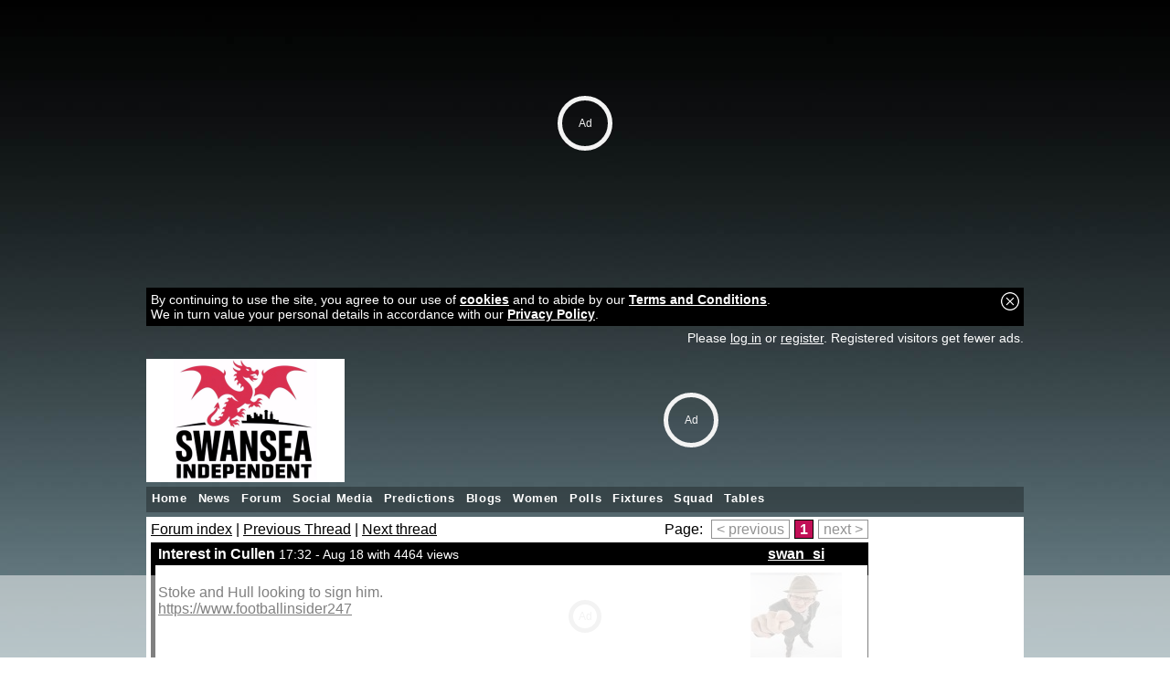

--- FILE ---
content_type: text/html; charset=UTF-8
request_url: https://www.fansnetwork.co.uk/football/swanseacity/forum/300613/interest-in-cullen/
body_size: 9402
content:
<!DOCTYPE html PUBLIC "-//W3C//DTD XHTML 1.0 Transitional//EN" "https://www.w3.org/TR/xhtml1/DTD/xhtml1-transitional.dtd">
<html xmlns="https://www.w3.org/1999/xhtml" lang="en" xml:lang="en"> 
	<head>
		<meta http-equiv="Content-type" content="text/html;charset=UTF-8"/>
		<title>Forum | Interest in Cullen by swan_si | Swansea Independent</title>
		<meta name="description" content="Stoke and Hull looking to sign him.  https://www.footballinsider247.com/sources-stoke-city-and-hull-city-race-to-sign-swansea-city-star-liam-cullen/">
		<meta name="keywords" content="">
				<meta property="usertype" content="guest" /><meta property="pagetype" content="swanseacity" />		<meta name="verify-v1" content="XsOjp5C5RkOb7rHVqhm7GvYZ6vRaqehr8gS9MEvDpfw=" />
		<meta name="twitter:dnt" content="on">
		<meta property="og:title" content="Forum | Interest in Cullen by swan_si" />
		<meta property="og:type" content="article" />
		<meta property="og:url" content="https://www.fansnetwork.co.uk" />
		<meta property="og:description" content="Stoke and Hull looking to sign him.  https://www.footballinsider247.com/sources-stoke-city-and-hull-city-race-to-sign-swansea-city-star-liam-cullen/">
		<meta property="og:site_name" content="Swansea Independent">
		<meta name="robots" content="max-image-preview:large">
						<link rel="canonical" href="https://www.fansnetwork.co.uk/football/swanseacity/forum/300613/interest-in-cullen/page:1" />
		<link rel="alternate" type="application/rss+xml" title="Swansea Independent RSS" href="/football/swanseacity/rss/">
				<link rel="shortcut icon" href="/favicon.ico"><link rel="icon" href="/favicon.ico">		<style type="text/css">
		 	
			html,body {font-family: calibri, 'trebuchet ms', Arial, Helvetica, sans-serif; font-size: 1em; background:  url('/images/customisations/swanseaindybackground.jpg') no-repeat fixed center top;;color:#000000; text-align: center; padding:0; margin:0; }
			html { overflow-y: scroll; }
			textarea { padding:5px; font-family: calibri, 'trebuchet ms', Arial, Helvetica, sans-serif; }
			table,form { padding:0; margin:0; font-size: 1em; }
			#boxindex {background-image: url(/images/customisations/swanseaindyblock.jpg); font-size:8pt; height:200px; width:300px; padding:0px}
			#top960 {width: 960px; margin:0; margin-left: auto; margin-right: auto; text-align: left}
			#top1200 {width: 1200px; margin-top:10px; margin-left: auto; margin-right: auto; text-align: left}
			#top100 {width: 99%; margin:5px; text-align: left}
			img { border: 0 }
			h1 { font-size:1.2em; color: white; background:black url('/images/customisations/swanseaindyband.jpg') repeat left center; padding:0 3px 0 3px; margin:0 0 5px 0; border:1px solid rgba(0, 0, 0, 0.3); }
			h2 { font-size:1.2em; color: white; background:black url('/images/customisations/swanseaindyband.jpg') repeat left center; padding:0 3px 0 3px; margin:0; border:1px solid rgba(0, 0, 0, 0.3); width:300px; }
			.right { float: right; }
			a.topstory:link, a.topstory:visited { font-size:1.3em; text-decoration: underline; font-weight: bold } a.topstory:hover { text-decoration: none; }
			a.substory:link, a.substory:visited { font-size:13pt; text-decoration: underline; font-weight: bold } a.substory:hover { text-decoration: none; }
			a:link, a:visited { text-decoration: underline; color: #000000; font-weight: normal; } a:hover { text-decoration: none; }
			a.minorstory:link, a.minorstory:visited { font-size:1em; text-decoration: underline; color: rgb(0,102,204); font-weight: normal; } a.minorstory:hover { text-decoration: none; }
			a.whitelink:link, a.whitelink:visited { font-size:1em; color:white; text-decoration: underline; font-weight: bold } a.whitelink:hover { text-decoration: none; }
			a.box:link, a.box:visited { font-size:0.9em; color:white; text-decoration: none; background: rgba(0, 0, 0, 0.5); padding:3px 5px 3px 5px; line-height: 25px;} a.box:hover { color: black; text-decoration: none; background: rgba(255, 255, 255, 0.3);}
			a.logo:link, a.logo:visited { font-size:2.5em; color:white; text-decoration: none; font-weight: bold;} a.logo:hover { }
			a.playerlink:link, a.playerlink:visited, a.playerlink:hover { color: rgb(0,102,204); text-decoration: none; border-bottom: dashed rgb(0,102,204) 1px; font-weight: bold } 
			a.adlink:link, a.adlink:visited, a.adlink:hover { text-decoration: none; border-bottom: dotted black 1px; } 
			.topstoryintro { font-size:1em; text-decoration: none; color: rgb(0,0,0); font-weight: bold; padding-top:5px }
			.introtext {  text-decoration: none; color: rgb(0,0,0); font-weight: bold}
			a.introtext:link, a.introtext:visited, a.introtext:hover { text-decoration: underline; font-weight: bold; } 
			.storytext { font-size: 1.1em; font-weight: normal; }
			.storytitle { font-size:1.6em; font-weight: bold; }
			a.cmtcnt:link, a.cmtcnt:visited, a.cmtcnt:hover { font-size:0.7em; color: black; text-decoration: none; font-weight: normal; position:relative; left:-2px; vertical-align:text-top;} 
			.date { font-size:0.8em; text-decoration: none; color: rgb(100,100,100); font-weight: normal; }
			.loginbox {font-size:0.9em; text-decoration: none; color: white; font-weight: normal; } a.loginbox:link, a.loginbox:visited { color:white; text-decoration: underline; font-weight: normal } a.loginbox:hover { text-decoration: none; }
			ul { font-size:1.0em; font-weight: normal;}
			ul.reply { list-style-image: url('/images/icons/ul_reply2.gif'); margin-bottom: 0px}
			ul.thread { list-style-type: none; llist-style-image: url('/images/icons/ul_thread.gif'); color: rgb(0,102,204); margin-bottom: 0px}
			a.post:link { color: black; font-weight: bold}
			a.post:visited { color: #c20f57;}
			a.post:hover { color: black;}
			a.post-visted:link, a.post-visited { color: #c20f57; font-weight: bold;}
			a.author:link, a.author:visited { text-decoration: none; color: #000000; } a.author:hover {color: black; text-decoration: underline; }
			a.hidelink:link { font-size:10pt; text-decoration: underline; color: rgb(0,102,204); font-weight: bold } a.hidelink:hover { text-decoration: none; } a.hidelink:visited { display: none }
			.flash { background-image: url('/images/flash.gif') }
			a.userstats:link, a.userstats:visited { text-decoration: underline; color:black; font-size:8pt} a.userstats:hover {color: rgb(0,102,204); text-decoration: none; font-size:8pt}
			a.mini:link, a.mini:visited { font-size:1em; text-decoration: none; color: white; } a.mini:hover { color: white; text-decoration: underline; }
			.minitxt { font-size:0.9em; text-decoration: none; } a.minitxt:hover { color: red; text-decoration: underline; }
			img.offline { opacity:0.4; filter:alpha(opacity=40); }
			.player { border:1px solid white; color:white; font-size: 12pt; background-color:#000000; padding:2px 5px 2px 5px; cursor: text; position: absolute;}

			#submenu{ padding: 0 5px 0 0; width: 100%; background: transparent; voice-family: inherit;}
			#submenu ul{ font: bold 10pt Calibri, Arial; margin:0; margin-left: 0px; padding: 0; list-style: none; }
			#submenu li{ display: inline; margin: 0 2px 0 0; padding: 0; }
			#submenu a{ float: left; display: block; color: white; margin: 0 1px 0 0; padding: 5px 10px; text-decoration: none; letter-spacing: 1px; background-color: black; border-bottom: 1px solid white; }
			#submenu a:hover{ background-color: #c20f57; }
			#submenu #current a{ background-color: #000000; border-color: #000000; }
			#submenuline {clear:both; padding:0 5px 0 0; height:5px; line-height:5px; background:#000000; margin-bottom:5px; }

			.jqueryslidemenu {width: 100%; z-index:999; font-family: 'trebuchet ms', arial; font-size: 10.5pt; }
			.jqueryslidemenu ul { margin: 0; padding: 0; list-style-type: none; height:28px; }
			.jqueryslidemenu ul li { position: relative; display: inline; float: left; z-index:999; height:28px; } 
			.jqueryslidemenu ul li a { font-size: 0.9em; display: block; color: white; padding: 6px 6px; text-decoration: none; font-weight:bold; letter-spacing:0.05em; }
			* html .jqueryslidemenu ul li a { display: inline-block; }
			.jqueryslidemenu ul li a:link, .jqueryslidemenu ul li a:visited { color: white; }
			.jqueryslidemenu ul li a:hover {background-color: #000000;  color: white; }
			.jqueryslidemenu ul li ul { position: absolute; left: 0; display: block; visibility: hidden; }
			.jqueryslidemenu ul li ul li { display: list-item; float: none; background: black; background: rgba(0, 0, 0, 0.95) !important; }
			.jqueryslidemenu ul li ul li ul { top: 0; }
			.jqueryslidemenu ul li ul li a { font-size: normal 1.3em; width: 160px;  padding: 5px; margin: 0; border-top-width: 0; }
			.jqueryslidemenu ul li ul li a:hover { background: black; background: rgba(0, 0, 0, 0.5) !important; color: white; }
			.downarrowclass{ position: absolute; top: 12px; right: 7px; }
			.rightarrowclass{ position: absolute; top: 6px; right: 5px; }
			.pagination { padding: 0;}
			.pagination ul{ margin: 0; padding: 0; text-align: left;}
			.pagination li{ list-style-type: none; display: inline; padding-bottom: 1px; margin-left:5px;}
			.pagination a, .pagination a:visited{ padding: 1px 5px 1px 5px; border: 1px solid #000000; text-decoration: none;  color: #000000; }
			.pagination a:hover, .pagination a:active{ border: 1px solid #2b66a5; color: white; background-color: #c20f57; }
			.pagination a.currentpage{ background-color: #c20f57; color: #FFF !important; border-color: #000000; font-weight: bold; cursor: default; }
			.pagination a.disablelink, .pagination a.disablelink:hover{ background-color: white; cursor: default; color: #929292; border-color: #929292; font-weight: normal !important; }
			.pagination a.prevnext{ font-weight: bold; padding-left: 5px;}
			
			a.button:link, a.button:visited, .button { border:1px solid rgba(255, 255, 255, 0.5); background:black url('/images/customisations/swanseaindyband.jpg') repeat left center; padding:5px 15px 5px 10px; color: white; text-decoration: none; vertical-align:middle;} a.button:hover { black; border:1px solid rgba(0, 0, 0, 0.5);}

			a.sm:link, a.sm:visited { font-size:0.9em; text-decoration: underline; } a.sm:hover { text-decoration: none; } .sm {font-size:0.9em;} a.blk:link, a.blk:visited { text-decoration: underline;  } a.blk:hover { text-decoration: none; }		}
		</style>
		<link type="text/css" rel="stylesheet" href="/addons/jquery.qtip.min.css" />
		<!--[if lte IE 7]>
			<style type="text/css"> html .jqueryslidemenu{height: 1%;} /*Holly Hack for IE7 and below*/ </style>
		<![endif]-->
		<!-- 2-PlanetSport guest: Y  CMP --><script src="https://cmp.uniconsent.com/v2/stub.min.js"></script>
<script src="https://cmp.uniconsent.com/v2/stubgcm.min.js"></script>
<script async src='https://cmp.uniconsent.com/v2/8d3a66bd37/cmp.js'></script><!-- 1-PlanetSport guest: Y  Header --><script id="bssdk-tag" src="https://pubtm.com/bid/tag.js" data-bslid="d547b0394a398ae6" defer async></script>
<style>
@media (max-width:480px){.bs-unit-m{display:block}.bs-unit-d{display:none}}@media (min-width:481px){.bs-unit-d{display:block}.bs-unit-m{display:none}}.bs-size-970x250{width:970px;height:250px;margin:0 auto}.bs-size-160x600{width:160px;height:600px;margin:0 auto}.bs-size-300x600{width:300px;height:600px;margin:0 auto}
</style>
		
		<script type="text/javascript" src="//ajax.googleapis.com/ajax/libs/jquery/1.4.4/jquery.min.js"></script>
		<script type="text/javascript" src="/addons/jquery.qtip.min.js"></script>		<script type="text/javascript" src="/addons/jqueryslidemenu.js"></script>


		<script type="text/javascript">
			function SetCookie(c_name,value,expiredays) {
				var exdate=new Date()
				exdate.setDate(exdate.getDate()+expiredays)
				document.cookie=c_name+ "=" +escape(value)+((expiredays==null) ? "" : ";expires="+exdate.toGMTString()+"; path=/")
				document.getElementById("cookie-bar").style.display = "none";
			}

			function toggle_visibility(id) {
				var e = document.getElementById(id);
				if(e.style.display == 'block') e.style.display = 'none';
				else e.style.display = 'block';
			}
			function hide(id) { var e = document.getElementById(id); e.style.display = 'block'; }
			function show(id) { var e = document.getElementById(id); e.style.display = 'none'; }
			function popop(url) { newwindow=window.open(url,'name','height=250,width=300,scrollbars=1'); if (window.focus) {newwindow.focus()} return false; }
			var d = new Date();
			d.setTime(d.getTime() + (365*24*60*60*1000));
			var expires = "expires="+ d.toUTCString();
			document.cookie = "screenwidth=" + window.innerWidth + ";" + expires + ";path=/";
		</script>
		<script>window.isUserLoggedOut = true;</script>		
<script>
window.dataLayer = window.dataLayer || []
		dataLayer.push({
			'event': 'gam.targeting',
			'CLUB': 'swanseacity'
		})
</script>
<script>
		window.grumi = {
			key: 'e6212298-0aa8-4693-9da7-5f1388231127'
		};
	</script>
	<script src="//rumcdn.geoedge.be/e6212298-0aa8-4693-9da7-5f1388231127/grumi-ip.js" async></script>		<script type="text/javascript">
		var _gaq = _gaq || [];
		_gaq.push(['_setAccount', 'UA-10177864-4']);
		_gaq.push(['_setDomainName', 'fansnetwork.co.uk']);
		_gaq.push(['_trackPageview']);
		(function() {
			var ga = document.createElement('script'); ga.type = 'text/javascript'; ga.async = true;
			ga.src = ('https:' == document.location.protocol ? 'https://ssl' : 'http://www') + '.google-analytics.com/ga.js';
			var s = document.getElementsByTagName('script')[0]; s.parentNode.insertBefore(ga, s);
		})();
		</script>
		<!-- Google tag (gtag.js) -->
		<script async src="https://www.googletagmanager.com/gtag/js?id=G-D5X2RFC962"></script>
		<script>
		  window.dataLayer = window.dataLayer || [];
		  function gtag(){dataLayer.push(arguments);}
		  gtag('js', new Date());
		  gtag('config', 'G-D5X2RFC962');
		</script>		<meta name="p:domain_verify" content="29b3dfa81aa97618da1a8eb9a82ff9d9"/>
	 	<script src="/counter.php?d=1087&s=forum"></script><!--<script src="/adserverjs.php?d=1087&ad_slot=736462734&ad_url=twtd.co.uk"></script>-->
		<script type="text/javascript" src="/addons/animatedcollapse.js"> /* Animated Collapsible DIV v2.4- (c) Dynamic Drive DHTML code library (www.dynamicdrive.com) */ </script>
		<script type="text/javascript">animatedcollapse.ontoggle=function($, divobj, state) { }; animatedcollapse.init(); </script>		
	</head>
	<body>		<div><!-- 12-PlanetSport guest: Y  Billboard --><div class="bs-unit-d bs-article-topleader bs-size-970x250"></div>
<div style="margin-top:50px"></div></div>
		<div id="top960" style="position:relative; padding-top:10px; margin-bottom: 5px;">
		<div id="cookie-bar" style="padding:5px; margin:5px 0 5px 0; background: #000000;?>;" class="loginbox"><a href="#" onClick="SetCookie('EUconsentv1','Y','365')" style="float:right"><img src="/images/icons/close.png"></a>By continuing to use the site, you agree to our use of <a href="/football/swanseacity/page/cookies" target="_blank" class="whitelink">cookies</a> and to abide by our <a href="/football/swanseacity/page/terms-and-conditions" target="_blank" class="whitelink">Terms and Conditions</a>.<br>We in turn value your personal details in accordance with our <a href="/football/swanseacity/page/privacy" target="_blank" class="whitelink">Privacy Policy</a>.</div>			<div style="margin-left: auto; margin-right: auto;">
				<div style="height:26px; margin:0 0 5px 0">
					<div class="loginbox" style="height:26px; color:white; float:left;  padding:4px 5px 0px 5px; width:10%;"></div>
					<div class="loginbox" style="height:26px; color:white; float:right; "><span style="color:white;">Please <a href="/football/swanseacity/login/" style="color:white">log in</a> or <a href="/football/swanseacity/login/register" style="color:white">register</a>. Registered visitors get fewer ads.</span></div>
				</div>
				<div style="margin:0;overflow:hidden;padding-bottom:5px;">
					<table width=100% cellpadding=0 cellspacing=0><tr><td><img src="/images/customisations/swansea-2024dec.png" style="width:217px"></td><td width=728><span id="twtdid" style="xwidth:728px; xheight:90px; xoverflow:hidden;"></span></td></tr></table>
				</div>
				<div id="myslidemenu" class="jqueryslidemenu" style="height:28px; background: rgba(0, 0, 0, 0.3); margin:0">
					<ul>
<li><a href="/football/swanseacity/">Home</a></li>
<li><a href="/football/swanseacity/news/">News</a></li>
<li><a href="/football/swanseacity/forum/">Forum</a></li>
<li><a href="#">Social Media</a><ul>
	<li><a href="https://twitter.com/swansea_indy" target="_blank">X</a></li>
	<li><a href="https://bsky.app/profile/swansindy.bsky.social" target="_blank">BlueSky</a></li>
	<li><a href="https://www.facebook.com/SwansIndy/" target="_blank">Facebook</a></li>
	<li><a href="https://instagram.com/swansea_independent" target="_blank">Instagram</a></li>
	<li><a href="https://twitter.com/SwansWomen" target="_blank">Swansea Women</a></li>
</ul></li>
<li><a href="/football/swanseacity/prediction-league/">Predictions</a></li>
<li><a href="/football/swanseacity/members/!/blogs/">Blogs</a></li>
<li><a href="#">Women</a><ul><li><a href="https://www.swanseacity.com/fixture/list/259" target="_blank">Fixtures</a></li><li><a href="/football/swanseacity/news/52959">Twitter Feed</a></li></ul></li>
<li><a href="/football/swanseacity/members/!/polls/">Polls</a></li>
<li><a href="/football/swanseacity/results/">Fixtures</a></li>
<li><a href="/football/swanseacity/squad/">Squad</a></li>
<li><a href="/football/swanseacity/league-tables/">Tables</a></li>
</ul>				</div>
			</div>
			
			
		</div>
		<div id="top960" style="position:relative; margin-top:0px; background: white;">
			<div id="maincontent" style="padding:5px">
<table width=100% cellpadding=0 cellspacing=0><tr><td valign=top class="main-article"><table width=100% cellpadding=0 cellspacing=0 style="margin-bottom:5px"><tr><td><a href="/football/swanseacity/forum/">Forum index</a> | <a href="/football/swanseacity/forum/previous-thread/300613" rel="nofollow">Previous Thread</a> | <a href="/football/swanseacity/forum/next-thread/300613" rel="nofollow">Next thread</a></td><td align=right><div style="float:right" class="pagination"><ul><li>Page: </li><li><a href="#" class="prevnext disablelink">< previous</a></li><li><a href="#" class="currentpage">1</a></li><li><a href="#" class="prevnext disablelink">next ></a></li></ul></div></td></tr></table><a name="top"></a><table width=100% cellspacing=0 cellpadding=3 style="margin-bottom:10px; border-style: solid; border-width: 1px 1px 1px 5px; border-color: #000000;"><tr style="background-color: #000000; color:#FFFFFF"><td><b>Interest in Cullen</b> <span class="minitxt">17:32 - Aug 18 with 4464 views</span></td><td align=center><a href="/football/swanseacity/members/swan_si" style="color:#FFFFFF; font-weight: bold;">swan_si</a></td></tr><tr><td valign=top><br>Stoke and Hull looking to sign him.  <br>  <a href="https://www.footballinsider247.com/sources-stoke-city-and-hull-city-race-to-sign-swansea-city-star-liam-cullen/" target="_blank" rel="noopener noreferrer" title="Do you trust this link?">https://www.footballinsider247</a> </td><td valign=top width=150 rowspan=2><center><a href="/football/swanseacity/members/swan_si" title="swan_si is offline"><img src="/images/avatars/17434.gif" border="0" width="100" height="100" class="offline" vspace="5"></a></center></center></td></tr><tr><td valign=bottom></td></tr><tr><td><table width=100%><tr><td width=33%><a href="/football/swanseacity/forum/add-reply/300613/0" title="Add to topic"> <img src="/images/icons/replytop.png"></a></td><td width=33% align=center><div><img src="/images/icons/rate-up.gif" style="margin-right:5px"><span style="font-size:1.2em; vertical-align:top;">0</span><img src="/images/icons/rate-down.gif" style="margin-left:5px"></div></td><td align="right" width=33%></td></tr></table></td><td align="right"><a href="/football/swanseacity/settings/ignore-member/swan_si" title="Ignore swan_si"><img src="/images/icons/ignore-user.png"></a></td></tr></table><a name="post4784024"></a><!--1--><table width=100% cellspacing=0 cellpadding=3 style="margin-bottom:10px; border-style: solid; border-width: 1px 1px 1px 5px; border-color: #000000"><tr style="background-color: #c20f57; color:#FFFFFF"><td><b style="font-size:11pt">Interest in Cullen</b> on 20:14 - Aug 18 with 4284 views</td><td align=center><a href="/football/swanseacity/members/RhonddaSwans" style="color:#FFFFFF; font-weight: bold;">RhonddaSwans</a></td></tr><tr><td valign=top><br>Should be a ? on the end  <br> I think this is just speculation as Cullen got 1 year plus a one year option   <br> Can't see him leaving to be honest. </td><td valign=top width=150><center><a href="/football/swanseacity/members/RhonddaSwans" title="RhonddaSwans is offline"><img src="/images/avatars/0.gif" border="0" width="100" height="100" class="offline" vspace="5"></a></center></center></td></tr><tr><td valign=bottom><br><table style="border-style: dashed; border-width: 1px 0px 0px 0px; border-color: #999999; color:#999999; font-size:0.8em"><tr><td>Poll: </td><td><a href="/football/swanseacity/members/RhonddaSwans/polls/3229/if-cardiff-come-back-up-would-you-want-the-bubble-scrapped-">If Cardiff come back up would you want the bubble scrapped ?</a></td></tr></table><br><table width=100% cellspacing=0 cellpadding=0><tr><td width=33%><a href="#top" title="Back to the top post"><img src="/images/icons/top.png"></a> <a href="/football/swanseacity/forum/add-reply/300613/0" title="Add to topic"><img src="/images/icons/replytop.png" hspace=5></a> <a href="/football/swanseacity/forum/add-reply/300613/4784024" title="Reply to this message"><img src="/images/icons/replyto.png" hspace=5></a></td><td width=33% align=center><div><img src="/images/icons/rate-up.gif"> <span style="font-size:1.2em">0</span> <img src="/images/icons/rate-down.gif"></div></td><td align="right" width=33%></td></tr></table></td><td align=right valign=bottom><a href="/football/swanseacity/settings/ignore-member/RhonddaSwans" title="Ignore RhonddaSwans"><img src="/images/icons/ignore-user.png"></a></td></tr></table><!-- hiding post --><a name="post4784051"></a><!--2--><table width=100% cellspacing=0 cellpadding=3 style="border-style: solid; margin-bottom:10px;border-width: 1px 1px 1px 5px; border-color: #000000"><tr style="background-color: #c20f57; color:#FFFFFF"><td><b style="font-size:11pt">Interest in Cullen</b>  on 20:55 - Aug 18 with 4231 views</td><td align=center><a href="/football/swanseacity/members/Whiterockin" style="color:#FFFFFF; font-weight: bold;">Whiterockin</a></td></tr><tr><td valign=top><br><table align=right width=80% style="border-style: solid; border-width: 1px 1px 1px 5px; border-color: #000000"><tr><td colspan=2><b style="font-size:12pt">Interest in Cullen</b> on 20:14 - Aug 18 by <a href="/football/swanseacity/members/RhonddaSwans">RhonddaSwans</a></td></tr><tr><td valign=top><br>Should be a ? on the end  <br> I think this is just speculation as Cullen got 1 year plus a one year option   <br> Can't see him leaving to be honest. </td></tr></table><br clear=all><br>I wouldn't be surprised if a £3M offer came in for him, it may leave him with a decision to make. </td><td valign=top width=150><center><a href="/football/swanseacity/members/Whiterockin" title="Whiterockin is offline"><img src="/images/avatars/9155.gif" border="0" width="100" height="100" class="offline" vspace="5"></a></center></center></td></tr><tr><td valign=bottom><table width=100% cellpadding=0 cellspacing=0><tr><td width=33%><a href="#top" title="Back to the top post"><img src="/images/icons/top.png"></a> <a href="/football/swanseacity/forum/add-reply/300613/0" title="Add to topic"><img src="/images/icons/replytop.png" hspace=5></a> <a href="/football/swanseacity/forum/add-reply/300613/4784051" title="Reply to this post"><img src="/images/icons/replyto.png" hspace=5></a></td><td width=33% align=center><div><img src="/images/icons/rate-up.gif"> <span style="font-size:1.2em">-1</span> <img src="/images/icons/rate-down.gif"></div></td><td align="right" width=33%></td></tr></table></td><td align=right valign=bottom><a href="/football/swanseacity/settings/ignore-member/Whiterockin" title="Ignore Whiterockin"><img src="/images/icons/ignore-user.png"></a></td></tr></table><a name="post4784086"></a><!--1--><table width=100% cellspacing=0 cellpadding=3 style="margin-bottom:10px; border-style: solid; border-width: 1px 1px 1px 5px; border-color: #000000"><tr style="background-color: #c20f57; color:#FFFFFF"><td><b style="font-size:11pt">Interest in Cullen</b> on 21:36 - Aug 18 with 4179 views</td><td align=center><a href="/football/swanseacity/members/ReslovenSwan1" style="color:#FFFFFF; font-weight: bold;">ReslovenSwan1</a></td></tr><tr><td valign=top><br>Cullen is a t lot tougher proposition these days.  He looked a bit lightweight earlier in his career.  It looks as if he had beefed up and rafter hard.   Determination and commitment can take you a long way.    <br>   <br> All the mangers love this about him it seems. </td><td valign=top width=150><center><a href="/football/swanseacity/members/ReslovenSwan1" title="ReslovenSwan1 is offline"><img src="/images/avatars/27402.gif" border="0" width="100" height="100" class="offline" vspace="5"></a></center></center></td></tr><tr><td valign=bottom><br><table style="border-style: dashed; border-width: 1px 0px 0px 0px; border-color: #999999; color:#999999; font-size:0.8em"><tr><td></td><td>Wise sage since Toshack era</td></tr><tr><td>Poll: </td><td><a href="/football/swanseacity/members/ReslovenSwan1/polls/3121/will-cabango-and-darling-sign-new-contracts">Will Cabango and Darling sign new contracts?</a></td></tr></table><br><table width=100% cellspacing=0 cellpadding=0><tr><td width=33%><a href="#top" title="Back to the top post"><img src="/images/icons/top.png"></a> <a href="/football/swanseacity/forum/add-reply/300613/0" title="Add to topic"><img src="/images/icons/replytop.png" hspace=5></a> <a href="/football/swanseacity/forum/add-reply/300613/4784086" title="Reply to this message"><img src="/images/icons/replyto.png" hspace=5></a></td><td width=33% align=center><div><img src="/images/icons/rate-up.gif"> <span style="font-size:1.2em">2</span> <img src="/images/icons/rate-down.gif"></div></td><td align="right" width=33%></td></tr></table></td><td align=right valign=bottom><a href="/football/swanseacity/settings/ignore-member/ReslovenSwan1" title="Ignore ReslovenSwan1"><img src="/images/icons/ignore-user.png"></a></td></tr></table><a name="post4784177"></a><!--1--><table width=100% cellspacing=0 cellpadding=3 style="margin-bottom:10px; border-style: solid; border-width: 1px 1px 1px 5px; border-color: #000000"><tr style="background-color: #c20f57; color:#FFFFFF"><td><b style="font-size:11pt">Interest in Cullen</b> on 05:05 - Aug 19 with 4048 views</td><td align=center><a href="/football/swanseacity/members/jack247" style="color:#FFFFFF; font-weight: bold;">jack247</a></td></tr><tr><td valign=top><br>Piroe dependent I would have thought. I can’t see either of them being more attractive options than us to him if he is going to get plenty of game time.  <br>   <br> If Piroe signs an extension, I can see it happening. </td><td valign=top width=150><center><a href="/football/swanseacity/members/jack247" title="jack247 is offline"><img src="/images/avatars/0.gif" border="0" width="100" height="100" class="offline" vspace="5"></a></center></center></td></tr><tr><td valign=bottom><table width=100% cellspacing=0 cellpadding=0><tr><td width=33%><a href="#top" title="Back to the top post"><img src="/images/icons/top.png"></a> <a href="/football/swanseacity/forum/add-reply/300613/0" title="Add to topic"><img src="/images/icons/replytop.png" hspace=5></a> <a href="/football/swanseacity/forum/add-reply/300613/4784177" title="Reply to this message"><img src="/images/icons/replyto.png" hspace=5></a></td><td width=33% align=center><div><img src="/images/icons/rate-up.gif"> <span style="font-size:1.2em">0</span> <img src="/images/icons/rate-down.gif"></div></td><td align="right" width=33%></td></tr></table></td><td align=right valign=bottom><a href="/football/swanseacity/settings/ignore-member/jack247" title="Ignore jack247"><img src="/images/icons/ignore-user.png"></a></td></tr></table><!-- hiding post --><a name="post4784241"></a><!--2--><table width=100% cellspacing=0 cellpadding=3 style="border-style: solid; margin-bottom:10px;border-width: 1px 1px 1px 5px; border-color: #000000"><tr style="background-color: #c20f57; color:#FFFFFF"><td><b style="font-size:11pt">Interest in Cullen</b>  on 10:16 - Aug 19 with 3896 views</td><td align=center><a href="/football/swanseacity/members/saawonzee" style="color:#FFFFFF; font-weight: bold;">saawonzee</a></td></tr><tr><td valign=top><br><table align=right width=80% style="border-style: solid; border-width: 1px 1px 1px 5px; border-color: #000000"><tr><td colspan=2><b style="font-size:12pt">Interest in Cullen</b> on 20:55 - Aug 18 by <a href="/football/swanseacity/members/Whiterockin">Whiterockin</a></td></tr><tr><td valign=top><br>I wouldn't be surprised if a £3M offer came in for him, it may leave him with a decision to make. </td></tr></table><br clear=all><br>3 mill ?? I'd drive him there </td><td valign=top width=150><center><a href="/football/swanseacity/members/saawonzee" title="saawonzee is offline"><img src="/images/avatars/0.gif" border="0" width="100" height="100" class="offline" vspace="5"></a></center></center></td></tr><tr><td valign=bottom><table width=100% cellpadding=0 cellspacing=0><tr><td width=33%><a href="#top" title="Back to the top post"><img src="/images/icons/top.png"></a> <a href="/football/swanseacity/forum/add-reply/300613/0" title="Add to topic"><img src="/images/icons/replytop.png" hspace=5></a> <a href="/football/swanseacity/forum/add-reply/300613/4784241" title="Reply to this post"><img src="/images/icons/replyto.png" hspace=5></a></td><td width=33% align=center><div><img src="/images/icons/rate-up.gif"> <span style="font-size:1.2em">0</span> <img src="/images/icons/rate-down.gif"></div></td><td align="right" width=33%></td></tr></table></td><td align=right valign=bottom><a href="/football/swanseacity/settings/ignore-member/saawonzee" title="Ignore saawonzee"><img src="/images/icons/ignore-user.png"></a></td></tr></table><!-- hiding post --><a name="post4784249"></a><!--2--><table width=100% cellspacing=0 cellpadding=3 style="border-style: solid; margin-bottom:10px;border-width: 1px 1px 1px 5px; border-color: #000000"><tr style="background-color: #c20f57; color:#FFFFFF"><td><b style="font-size:11pt">Interest in Cullen</b>  on 10:35 - Aug 19 with 3870 views</td><td align=center><a href="/football/swanseacity/members/Whiterockin" style="color:#FFFFFF; font-weight: bold;">Whiterockin</a></td></tr><tr><td valign=top><br><table align=right width=80% style="border-style: solid; border-width: 1px 1px 1px 5px; border-color: #000000"><tr><td colspan=2><b style="font-size:12pt">Interest in Cullen</b> on 10:16 - Aug 19 by <a href="/football/swanseacity/members/saawonzee">saawonzee</a></td></tr><tr><td valign=top><br>3 mill ?? I'd drive him there </td></tr></table><br clear=all><br>I think he is worth more than Whittaker. </td><td valign=top width=150><center><a href="/football/swanseacity/members/Whiterockin" title="Whiterockin is offline"><img src="/images/avatars/9155.gif" border="0" width="100" height="100" class="offline" vspace="5"></a></center></center></td></tr><tr><td valign=bottom><table width=100% cellpadding=0 cellspacing=0><tr><td width=33%><a href="#top" title="Back to the top post"><img src="/images/icons/top.png"></a> <a href="/football/swanseacity/forum/add-reply/300613/0" title="Add to topic"><img src="/images/icons/replytop.png" hspace=5></a> <a href="/football/swanseacity/forum/add-reply/300613/4784249" title="Reply to this post"><img src="/images/icons/replyto.png" hspace=5></a></td><td width=33% align=center><div><img src="/images/icons/rate-up.gif"> <span style="font-size:1.2em">0</span> <img src="/images/icons/rate-down.gif"></div></td><td align="right" width=33%></td></tr></table></td><td align=right valign=bottom><a href="/football/swanseacity/settings/ignore-member/Whiterockin" title="Ignore Whiterockin"><img src="/images/icons/ignore-user.png"></a></td></tr></table><a name="post4784267"></a><!--1--><table width=100% cellspacing=0 cellpadding=3 style="margin-bottom:10px; border-style: solid; border-width: 1px 1px 1px 5px; border-color: #000000"><tr style="background-color: #c20f57; color:#FFFFFF"><td><b style="font-size:11pt">Interest in Cullen</b> on 11:03 - Aug 19 with 3822 views</td><td align=center><a href="/football/swanseacity/members/RichardO" style="color:#FFFFFF; font-weight: bold;">RichardO</a></td></tr><tr><td valign=top><br>He scored a number of goals last year and already provided two quality assists this year his performances have developed from a player who spend his time playing one touch football at Championship to one who can now linked up play by working hard to find empty  spaces and knows when a defenders challenge is incoming and reacts accordingly and even in an aerial battle knows how to cause bigger defenders issues.  <br> Was the point of having quality loans from clubs who we may have little chance of securing to just give us  boost for maybe a year or actually assist in our younger players adapt and learn how to cope with a higher level of football.  <br>  Funny how we think some player can't step up with a higher change in level, we have seen plenty Swanse player rise to that challenge over recent years, as yet haven't seen anything to suggest Cullen isn't still learning and even as a squad player he is adding goals and assists to the team what more can you ask for?  <br> For all the forwards we have brought in how many are upproven at Championship level yet, wouldn't be so quick to throw our youngsters away so quickly. </td><td valign=top width=150><center><a href="/football/swanseacity/members/RichardO" title="RichardO is offline"><img src="/images/avatars/0.gif" border="0" width="100" height="100" class="offline" vspace="5"></a></center></center></td></tr><tr><td valign=bottom><table width=100% cellspacing=0 cellpadding=0><tr><td width=33%><a href="#top" title="Back to the top post"><img src="/images/icons/top.png"></a> <a href="/football/swanseacity/forum/add-reply/300613/0" title="Add to topic"><img src="/images/icons/replytop.png" hspace=5></a> <a href="/football/swanseacity/forum/add-reply/300613/4784267" title="Reply to this message"><img src="/images/icons/replyto.png" hspace=5></a></td><td width=33% align=center><div><img src="/images/icons/rate-up.gif"> <span style="font-size:1.2em">1</span> <img src="/images/icons/rate-down.gif"></div></td><td align="right" width=33%></td></tr></table></td><td align=right valign=bottom><a href="/football/swanseacity/settings/ignore-member/RichardO" title="Ignore RichardO"><img src="/images/icons/ignore-user.png"></a></td></tr></table><!-- hiding post --><a name="post4784331"></a><!--2--><table width=100% cellspacing=0 cellpadding=3 style="border-style: solid; margin-bottom:10px;border-width: 1px 1px 1px 5px; border-color: #000000"><tr style="background-color: #c20f57; color:#FFFFFF"><td><b style="font-size:11pt">Interest in Cullen</b>  on 12:45 - Aug 19 with 3738 views</td><td align=center><a href="/football/swanseacity/members/jack247" style="color:#FFFFFF; font-weight: bold;">jack247</a></td></tr><tr><td valign=top><br><table align=right width=80% style="border-style: solid; border-width: 1px 1px 1px 5px; border-color: #000000"><tr><td colspan=2><b style="font-size:12pt">Interest in Cullen</b> on 11:03 - Aug 19 by <a href="/football/swanseacity/members/RichardO">RichardO</a></td></tr><tr><td valign=top><br>He scored a number of goals last year and already provided two quality assists this year his performances have developed from a player who spend his time playing one touch football at Championship to one who can now linked up play by working hard to find empty  spaces and knows when a defenders challenge is incoming and reacts accordingly and even in an aerial battle knows how to cause bigger defenders issues.  <br> Was the point of having quality loans from clubs who we may have little chance of securing to just give us  boost for maybe a year or actually assist in our younger players adapt and learn how to cope with a higher level of football.  <br>  Funny how we think some player can't step up with a higher change in level, we have seen plenty Swanse player rise to that challenge over recent years, as yet haven't seen anything to suggest Cullen isn't still learning and even as a squad player he is adding goals and assists to the team what more can you ask for?  <br> For all the forwards we have brought in how many are upproven at Championship level yet, wouldn't be so quick to throw our youngsters away so quickly. </td></tr></table><br clear=all><br>I’m all for loan players when our coming through aren’t good enough/yet ready for the first team. Aside from strengthening our squad, it allows us to send young players out to develop a la Josh Thomas. Cullen isn’t particularly young anymore and is 100% good enough for the first team.  <br>   <br> I think all our strikers are on permanent contracts though?  <br>   <br> Gut feeling is someone will come in for Piroe. If that happens I’m sure Cullen will stay. Counting Ginelly as a striker, four isn’t too many when you’re playing two up front. Especially if you’re playing a high intensity game. </td><td valign=top width=150><center><a href="/football/swanseacity/members/jack247" title="jack247 is offline"><img src="/images/avatars/0.gif" border="0" width="100" height="100" class="offline" vspace="5"></a></center></center></td></tr><tr><td valign=bottom><table width=100% cellpadding=0 cellspacing=0><tr><td width=33%><a href="#top" title="Back to the top post"><img src="/images/icons/top.png"></a> <a href="/football/swanseacity/forum/add-reply/300613/0" title="Add to topic"><img src="/images/icons/replytop.png" hspace=5></a> <a href="/football/swanseacity/forum/add-reply/300613/4784331" title="Reply to this post"><img src="/images/icons/replyto.png" hspace=5></a></td><td width=33% align=center><div><img src="/images/icons/rate-up.gif"> <span style="font-size:1.2em">0</span> <img src="/images/icons/rate-down.gif"></div></td><td align="right" width=33%></td></tr></table></td><td align=right valign=bottom><a href="/football/swanseacity/settings/ignore-member/jack247" title="Ignore jack247"><img src="/images/icons/ignore-user.png"></a></td></tr></table><div id="taboola-mid-article-thumbnails"></div><script type="text/javascript"> window._taboola = window._taboola || []; _taboola.push({ mode: 'thumbnails-b', container: 'taboola-mid-article-thumbnails', placement: 'Mid Article Thumbnails', target_type: 'mix' }); </script><a href="/football/swanseacity/login/">Login</a> to get fewer ads</a><br><br><a name="post4784351"></a><!--1--><table width=100% cellspacing=0 cellpadding=3 style="margin-bottom:10px; border-style: solid; border-width: 1px 1px 1px 5px; border-color: #000000"><tr style="background-color: #c20f57; color:#FFFFFF"><td><b style="font-size:11pt">Interest in Cullen</b> on 13:17 - Aug 19 with 3720 views</td><td align=center><a href="/football/swanseacity/members/ReslovenSwan1" style="color:#FFFFFF; font-weight: bold;">ReslovenSwan1</a></td></tr><tr><td valign=top><br>Cullen got one in three last season with some subs appearances included and is on a steep trajectory one often sees at 24 years old.  I expected to see it with Garrick but it did not happen.  <br>   <br> Lat t season good attributes were turned into deliverables goals assists and decent team performances.   He stays fit and and much stronger.  He has the correct mindset to do well   Martin said &quot;he trains like a beast&quot;.      <br>   <br> He loves the club so should be kept.  Swansea have long standing players Williams Monk Rangel Britton Routledge Dyer but rarely forwards. </td><td valign=top width=150><center><a href="/football/swanseacity/members/ReslovenSwan1" title="ReslovenSwan1 is offline"><img src="/images/avatars/27402.gif" border="0" width="100" height="100" class="offline" vspace="5"></a></center></center></td></tr><tr><td valign=bottom><br><table style="border-style: dashed; border-width: 1px 0px 0px 0px; border-color: #999999; color:#999999; font-size:0.8em"><tr><td></td><td>Wise sage since Toshack era</td></tr><tr><td>Poll: </td><td><a href="/football/swanseacity/members/ReslovenSwan1/polls/3121/will-cabango-and-darling-sign-new-contracts">Will Cabango and Darling sign new contracts?</a></td></tr></table><br><table width=100% cellspacing=0 cellpadding=0><tr><td width=33%><a href="#top" title="Back to the top post"><img src="/images/icons/top.png"></a> <a href="/football/swanseacity/forum/add-reply/300613/0" title="Add to topic"><img src="/images/icons/replytop.png" hspace=5></a> <a href="/football/swanseacity/forum/add-reply/300613/4784351" title="Reply to this message"><img src="/images/icons/replyto.png" hspace=5></a></td><td width=33% align=center><div><img src="/images/icons/rate-up.gif"> <span style="font-size:1.2em">0</span> <img src="/images/icons/rate-down.gif"></div></td><td align="right" width=33%></td></tr></table></td><td align=right valign=bottom><a href="/football/swanseacity/settings/ignore-member/ReslovenSwan1" title="Ignore ReslovenSwan1"><img src="/images/icons/ignore-user.png"></a></td></tr></table><div style="margin:10px 0 10px 0"><table width=100% cellpadding=0 cellspacing=0 style="margin-bottom:5px"><tr><td><a href="/football/swanseacity/forum/">Forum index</a> | <a href="/football/swanseacity/forum/previous-thread/300613" rel="nofollow">Previous Thread</a> | <a href="/football/swanseacity/forum/next-thread/300613" rel="nofollow">Next thread</a></td><td align=right><div style="float:right" class="pagination"><ul><li>Page: </li><li><a href="#" class="prevnext disablelink">< previous</a></li><li><a href="#" class="currentpage">1</a></li><li><a href="#" class="prevnext disablelink">next ></a></li></ul></div></td></tr></table></div></td><td valign=top width=165><div style="padding-left:5px"><!-- 3-PlanetSport guest: Y FORUM Skyscraper --><div style="padding-top:5px" class="forum-right-mpu-1"></div><div style="padding-top:5px"></div></div></td></tr></table><!-- 6-Sky guest: Y  Forum_Footer --><table width=100%><td width=300>
<div style="margin-bottom:5px; max-width:300px"><ins data-fluid-zoneid="18828" data-fluid-id="e6404a5432b1988ea2e71ec092e8608a"></ins></div><script async src="//fluid.4strokemedia.com/www/fluid/player.php"></script>
</td><td></td></tr></table>
			</div>

		</div>
		<div id="top960" style="background: rgba(0, 0, 0, 0.3); height:28px; margin-bottom:5px; margin-top: 5px;">
			<div id="footermenu" style="float:left; margin:1px 0 0 4px;"><a href="/football/swanseacity/page/about-us" class="box" style="font-size:9pt">About Us</a> <a href="/football/swanseacity/contact-us/" class="box" style="font-size:9pt">Contact Us</a> <a href="/football/swanseacity/page/terms-and-conditions" class="box" style="font-size:9pt">Terms & Conditions</a> <a href="/football/swanseacity/page/privacy" class="box" style="font-size:9pt">Privacy</a> <a href="/football/swanseacity/page/cookies" class="box" style="font-size:9pt">Cookies</a> <a href="/football/swanseacity/page/online-safety" class="box" style="font-size:9pt">Online Safety</a> <a href="/football/swanseacity/page/advertising" class="box" style="font-size:9pt">Advertising</a> </div><div style="float:right; padding: 4px 10px 2px 0; color:white"> &copy; FansNetwork 2026</div>
		</div>			
		<script>
			document.getElementById("top960").focus(); //fix IE back button?
			$(document).ready(function() { $('a[title]').qtip({ position: { my: 'top left', at: 'bottom middle' }}); });	
		</script>
				

						<!-- footer ad --><!-- end footer ad -->
										<div style="height:100px"><!-- []  [1001]  [Swansea City] --></div>


	</body>
</html>

--- FILE ---
content_type: text/javascript
request_url: https://rumcdn.geoedge.be/e6212298-0aa8-4693-9da7-5f1388231127/grumi.js
body_size: 114741
content:
var grumiInstance = window.grumiInstance || { q: [] };
(function createInstance (window, document, options = { shouldPostponeSample: false }) {
	!function r(i,o,a){function s(n,e){if(!o[n]){if(!i[n]){var t="function"==typeof require&&require;if(!e&&t)return t(n,!0);if(c)return c(n,!0);throw new Error("Cannot find module '"+n+"'")}e=o[n]={exports:{}};i[n][0].call(e.exports,function(e){var t=i[n][1][e];return s(t||e)},e,e.exports,r,i,o,a)}return o[n].exports}for(var c="function"==typeof require&&require,e=0;e<a.length;e++)s(a[e]);return s}({1:[function(e,t,n){var r=e("./config.js"),i=e("./utils.js");t.exports={didAmazonWin:function(e){var t=e.meta&&e.meta.adv,n=e.preWinningAmazonBid;return n&&(t=t,!i.isEmptyObj(r.amazonAdvIds)&&r.amazonAdvIds[t]||(t=e.tag,e=n.amzniid,t.includes("apstag.renderImp(")&&t.includes(e)))},setAmazonParametersToSession:function(e){var t=e.preWinningAmazonBid;e.pbAdId=void 0,e.hbCid=t.crid||"N/A",e.pbBidder=t.amznp,e.hbCpm=t.amznbid,e.hbVendor="A9",e.hbTag=!0}}},{"./config.js":5,"./utils.js":24}],2:[function(e,t,n){var l=e("./session"),r=e("./urlParser.js"),m=e("./utils.js"),i=e("./domUtils.js").isIframe,f=e("./htmlParser.js"),g=e("./blackList").match,h=e("./ajax.js").sendEvent,o=".amazon-adsystem.com",a="/dtb/admi",s="googleads.g.doubleclick.net",e="/pagead/",c=["/pagead/adfetch",e+"ads"],d=/<iframe[^>]*src=['"]https*:\/\/ads.\w+.criteo.com\/delivery\/r\/.+<\/iframe>/g,u={};var p={adsense:{type:"jsonp",callbackName:"a"+ +new Date,getJsUrl:function(e,t){return e.replace("output=html","output=json_html")+"&callback="+t},getHtml:function(e){e=e[m.keys(e)[0]];return e&&e._html_},shouldRender:function(e){var e=e[m.keys(e)[0]],t=e&&e._html_,n=e&&e._snippet_,e=e&&e._empty_;return n&&t||e&&t}},amazon:{type:"jsonp",callbackName:"apstag.renderImp",getJsUrl:function(e){return e.replace("/admi?","/admj?").replace("&ep=%7B%22ce%22%3A%221%22%7D","")},getHtml:function(e){return e.html},shouldRender:function(e){return e.html}},criteo:{type:"js",getJsHtml:function(e){var t,n=e.match(d);return n&&(t=(t=n[0].replace(/iframe/g,"script")).replace(/afr.php|display.aspx/g,"ajs.php")),e.replace(d,t)},shouldRender:function(e){return"loading"===e.readyState}}};function y(e){var t,n=e.url,e=e.html;return n&&((n=r.parse(n)).hostname===s&&-1<c.indexOf(n.pathname)&&(t="adsense"),-1<n.hostname.indexOf(o))&&-1<n.pathname.indexOf(a)&&(t="amazon"),(t=e&&e.match(d)?"criteo":t)||!1}function v(r,i,o,a){e=i,t=o;var e,t,n,s=function(){e.src=t,h({type:"adfetch-error",meta:JSON.stringify(l.meta)})},c=window,d=r.callbackName,u=function(e){var t,n=r.getHtml(e),e=(l.bustedUrl=o,l.bustedTag=n,r.shouldRender(e));t=n,(t=f.parse(t))&&t.querySelectorAll&&(t=m.map(t.querySelectorAll("[src], [href]"),function(e){return e.src||e.href}),m.find(t,function(e){return g(e).match}))&&h({type:"adfetch",meta:JSON.stringify(l.meta)}),!a(n)&&e?(t=n,"srcdoc"in(e=i)?e.srcdoc=t:((e=e.contentWindow.document).open(),e.write(t),e.close())):s()};for(d=d.split("."),n=0;n<d.length-1;n++)c[d[n]]={},c=c[d[n]];c[d[n]]=u;var u=r.getJsUrl(o,r.callbackName),p=document.createElement("script");p.src=u,p.onerror=s,p.onload=function(){h({type:"adfetch-loaded",meta:JSON.stringify(l.meta)})},document.scripts[0].parentNode.insertBefore(p,null)}t.exports={shouldBust:function(e){var t,n=e.iframe,r=e.url,e=e.html,r=(r&&n&&(t=i(n)&&!u[n.id]&&y({url:r}),u[n.id]=!0),y({html:e}));return t||r},bust:function(e){var t=e.iframe,n=e.url,r=e.html,i=e.doc,o=e.inspectHtml;return"jsonp"===(e=p[y(e)]).type?v(e,t,n,o):"js"===e.type?(t=i,n=r,i=(o=e).getJsHtml(n),l.bustedTag=n,!!o.shouldRender(t)&&(t.write(i),!0)):void 0},checkAndBustFriendlyAmazonFrame:function(e,t){(e=e.defaultView&&e.defaultView.frameElement&&e.defaultView.frameElement.id)&&e.startsWith("apstag")&&(l.bustedTag=t)}}},{"./ajax.js":3,"./blackList":4,"./domUtils.js":8,"./htmlParser.js":13,"./session":21,"./urlParser.js":23,"./utils.js":24}],3:[function(e,t,n){var i=e("./utils.js"),o=e("./config.js"),r=e("./session.js"),a=e("./domUtils.js"),s=e("./jsUtils.js"),c=e("./methodCombinators.js").before,d=e("./tagSelector.js").getTag,u=e("./constants.js"),e=e("./natives.js"),p=e.fetch,l=e.XMLHttpRequest,m=e.Request,f=e.TextEncoder,g=e.postMessage,h=[];function y(e,t){e(t)}function v(t=null){i.forEach(h,function(e){y(e,t)}),h.push=y}function b(e){return e.key=r.key,e.imp=e.imp||r.imp,e.c_ver=o.c_ver,e.w_ver=r.wver,e.w_type=r.wtype,e.b_ver=o.b_ver,e.ver=o.ver,e.loc=location.href,e.ref=document.referrer,e.sp=r.sp||"dfp",e.cust_imp=r.cust_imp,e.cust1=r.meta.cust1,e.cust2=r.meta.cust2,e.cust3=r.meta.cust3,e.caid=r.meta.caid,e.scriptId=r.scriptId,e.crossOrigin=!a.isSameOriginWin(top),e.debug=r.debug,"dfp"===r.sp&&(e.qid=r.meta.qid),e.cdn=o.cdn||void 0,o.accountType!==u.NET&&(e.cid=r.meta&&r.meta.cr||123456,e.li=r.meta.li,e.ord=r.meta.ord,e.ygIds=r.meta.ygIds),e.at=o.accountType.charAt(0),r.hbTag&&(e.hbTag=!0,e.hbVendor=r.hbVendor,e.hbCid=r.hbCid,e.hbAdId=r.pbAdId,e.hbBidder=r.pbBidder,e.hbCpm=r.hbCpm,e.hbCurrency=r.hbCurrency),"boolean"==typeof r.meta.isAfc&&(e.isAfc=r.meta.isAfc,e.isAmp=r.meta.isAmp),r.meta.hasOwnProperty("isEBDA")&&"%"!==r.meta.isEBDA.charAt(0)&&(e.isEBDA=r.meta.isEBDA),r.pimp&&"%_pimp%"!==r.pimp&&(e.pimp=r.pimp),void 0!==r.pl&&(e.preloaded=r.pl),e.site=r.site||a.getTopHostname(),e.site&&-1<e.site.indexOf("safeframe.googlesyndication.com")&&(e.site="safeframe.googlesyndication.com"),e.isc=r.isc,r.adt&&(e.adt=r.adt),r.isCXM&&(e.isCXM=!0),e.ts=+new Date,e.bdTs=o.bdTs,e}function w(t,n){var r=[],e=i.keys(t);return void 0===n&&(n={},i.forEach(e,function(e){void 0!==t[e]&&void 0===n[e]&&r.push(e+"="+encodeURIComponent(t[e]))})),r.join("&")}function E(e){e=i.removeCaspr(e),e=r.doubleWrapperInfo.isDoubleWrapper?i.removeWrapperXMP(e):e;return e=4e5<e.length?e.slice(0,4e5):e}function j(t){return function(){var e=arguments[0];return e.html&&(e.html=E(e.html)),e.tag&&(e.tag=E(e.tag)),t.apply(this,arguments)}}e=c(function(e){var t;e.hasOwnProperty("byRate")&&!e.byRate||(t=a.getAllUrlsFromAllWindows(),"sample"!==e.r&&"sample"!==e.bdmn&&t.push(e.r),e[r.isPAPI&&"imaj"!==r.sp?"vast_content":"tag"]=d(),e.urls=JSON.stringify(t),e.hc=r.hc,e.vastUrls=JSON.stringify(r.vastUrls),delete e.byRate)}),c=c(function(e){e.meta=JSON.stringify(r.meta),e.client_size=r.client_size});function O(e,t){var n=new l;n.open("POST",e),n.setRequestHeader("Content-type","application/x-www-form-urlencoded"),n.send(w(t))}function A(t,e){return o=e,new Promise(function(t,e){var n=(new f).encode(w(o)),r=new CompressionStream("gzip"),i=r.writable.getWriter();i.write(n),i.close(),new Response(r.readable).arrayBuffer().then(function(e){t(e)}).catch(e)}).then(function(e){e=new m(t,{method:"POST",body:e,mode:"no-cors",headers:{"Content-type":"application/x-www-form-urlencoded","Accept-Language":"gzip"}});p(e)});var o}function T(e,t){p&&window.CompressionStream?A(e,t).catch(function(){O(e,t)}):O(e,t)}function _(e,t){r.hasFrameApi&&!r.frameApi?g.call(r.targetWindow,{key:r.key,request:{url:e,data:t}},"*"):T(e,t)}r.frameApi&&r.targetWindow.addEventListener("message",function(e){var t=e.data;t.key===r.key&&t.request&&(T((t=t.request).url,t.data),e.stopImmediatePropagation())});var I,x={};function k(r){return function(n){h.push(function(e){if(e&&e(n),n=b(n),-1!==r.indexOf(o.reportEndpoint,r.length-o.reportEndpoint.length)){var t=r+w(n,{r:!0,html:!0,ts:!0});if(!0===x[t]&&!(n.rbu||n.is||3===n.rdType||n.et))return}x[t]=!0,_(r,n)})}}let S="https:",C=S+o.apiUrl+o.reportEndpoint;t.exports={sendInit:s.once(c(k(S+o.apiUrl+o.initEndpoint))),sendReport:e(j(k(S+o.apiUrl+o.reportEndpoint))),sendError:k(S+o.apiUrl+o.errEndpoint),sendDebug:k(S+o.apiUrl+o.dbgEndpoint),sendStats:k(S+o.apiUrl+(o.statsEndpoint||"stats")),sendEvent:(I=k(S+o.apiUrl+o.evEndpoint),function(e,t){var n=o.rates||{default:.004},t=t||n[e.type]||n.default;Math.random()<=t&&I(e)}),buildRbuReport:e(j(b)),sendRbuReport:_,processQueue:v,processQueueAndResetState:function(){h.push!==y&&v(),h=[]},setReportsEndPointAsFinished:function(){x[C]=!0},setReportsEndPointAsCleared:function(){delete x[C]}}},{"./config.js":5,"./constants.js":6,"./domUtils.js":8,"./jsUtils.js":14,"./methodCombinators.js":16,"./natives.js":17,"./session.js":21,"./tagSelector.js":22,"./utils.js":24}],4:[function(e,t,n){var d=e("./utils.js"),r=e("./config.js"),u=e("./urlParser.js"),i=r.domains,o=r.clkDomains,e=r.bidders,a=r.patterns.wildcards;var s,p={match:!1};function l(e,t,n){return{match:!0,bdmn:e,ver:t,bcid:n}}function m(e){return e.split("").reverse().join("")}function f(n,e){var t,r;return-1<e.indexOf("*")?(t=e.split("*"),r=-1,d.every(t,function(e){var e=n.indexOf(e,r+1),t=r<e;return r=e,t})):-1<n.indexOf(e)}function g(e,t,n){return d.find(e,t)||d.find(e,n)}function h(e){return e&&"1"===e.charAt(0)}function c(c){return function(e){var n,r,i,e=u.parse(e),t=e&&e.hostname,o=e&&[e.pathname,e.search,e.hash].join("");if(t){t=[t].concat((e=(e=t).split("."),d.fluent(e).map(function(e,t,n){return n.shift(),n.join(".")}).val())),e=d.map(t,m),t=d.filter(e,function(e){return void 0!==c[e]});if(t&&t.length){if(e=d.find(t,function(e){return"string"==typeof c[e]}))return l(m(e),c[e]);var a=d.filter(t,function(e){return"object"==typeof c[e]}),s=d.map(a,function(e){return c[e]}),e=d.find(s,function(t,e){return r=g(d.keys(t),function(e){return f(o,e)&&h(t[e])},function(e){return f(o,e)}),n=m(a[e]),""===r&&(e=s[e],i=l(n,e[r])),r});if(e)return l(n,e[r],r);if(i)return i}}return p}}function y(e){e=e.substring(2).split("$");return d.map(e,function(e){return e.split(":")[0]})}t.exports={match:function(e,t){var n=c(i);return t&&"IFRAME"===t.toUpperCase()&&(t=c(o)(e)).match?(t.rdType=2,t):n(e)},matchHB:(s=c(e),function(e){var e=e.split(":"),t=e[0],e=e[1],e="https://"+m(t+".com")+"/"+e,e=s(e);return e.match&&(e.bdmn=t),e}),matchAgainst:c,matchPattern:function(t){var e=g(d.keys(a),function(e){return f(t,e)&&h(a[e])},function(e){return f(t,e)});return e?l("pattern",a[e],e):p},isBlocking:h,getTriggerTypes:y,removeTriggerType:function(e,t){var n,r=(i=y(e.ver)).includes(t),i=1<i.length;return r?i?(e.ver=(n=t,(r=e.ver).length<2||"0"!==r[0]&&"1"!==r[0]||"#"!==r[1]||(i=r.substring(0,2),1===(t=r.substring(2).split("$")).length)?r:0===(r=t.filter(function(e){var t=e.indexOf(":");return-1===t||e.substring(0,t)!==n})).length?i.slice(0,-1):i+r.join("$")),e):p:e}}},{"./config.js":5,"./urlParser.js":23,"./utils.js":24}],5:[function(e,t,n){t.exports={"ver":"0.1","b_ver":"0.5.480","blocking":true,"rbu":0,"silentRbu":0,"signableHosts":[],"onRbu":0,"samplePercent":0,"debug":true,"accountType":"publisher","impSampleRate":0.008,"statRate":0.05,"apiUrl":"//gw.geoedge.be/api/","initEndpoint":"init","reportEndpoint":"report","statsEndpoint":"stats","errEndpoint":"error","dbgEndpoint":"debug","evEndpoint":"event","filteredAdvertisersEndpoint":"v1/config/filtered-advertisers","rdrBlock":true,"ipUrl":"//rumcdn.geoedge.be/grumi-ip.js","altTags":[],"hostFilter":[],"maxHtmlSize":0.4,"reporting":true,"advs":{},"creativeWhitelist":{},"heavyAd":true,"cdn":"cloudfront","domains":{"ten.tnorfduolc.5w8s2qxrbvwy1d":"1#1:64569","moc.yawa-em-llor":"1#1:64569","aidem.irt.4v-ue-btr":"1#1:64569","moc.xmznel.2s":"1#1:64569","moc.btrtnenitnoctniop":"1#1:64569","moc.xinus-lepat.2rt":"1#1:64569","moc.elytsyhtlaeheb":"1#1:64569","ten.yawa-em-llor":"1#1:64569","oi.citamdib.711sda":"1#1:64569","su.mroftalpda.ffrt":"1#1:64569","moc.zkbsda":"1#1:64569","pot.kcart-roc":"1#1:64569","cc.lllla4nuf.yalp":"1#1:64569","moc.tceffedaibom":"1#1:64569","ofni.htaprider.2su-og":"1#1:64569","oi.bew24.arativ":"1#1:64569","ppa.yfilten.a79c8b62-93100191106202-taigalp-eralfduolc":"1#1:64569","ppa.yfilten.a1228cda-52100191106202-taigalp-eralfduolc":"1#1:64569","moc.tnegaecnarusniva":"1#1:64569","moc.enoz-niargdaer.apl":"1#1:64569","moc.ecnerefnocgnitekramdnaselasnhs":"1#1:64569","moc.wonssdnertefiltrams":"1#1:64569","moc.tekcbe":"1#1:64569","ten.swodniw.eroc.bew.31z.100cxn62odd10nniw51":"1#1:64569","moc.spotelasalogel.www":"1#1:64569","ppa.naecolatigidno.8d8oo-2-ppa-nihcru":"1#1:64569","moc.etinutseuq":"1#1:64569","moc.latrophcetegdirb.gjfe8e37ccbuh8qmvm5d":"1#1:64569","pj.hcraeser-uresagas":"1#1:64569","moc.xf-tahc":"1#1:64569","ur.nialnoanaylsenzibbf":"1#1:64569","evil.kuytirucesevitcacp":"1#1:64569","moc.ycnegabuetisgolb":"1#1:64569","uci.daehanoisiv":"1#1:64569","etis.erocaralos":"1#1:64569","em.gssm.a8sbx":"1#1:64569","moc.gnirpssdnertefiltrams":"1#1:64569","latigid.mhtirogla-hsac":"1#1:64569","moc.skrowavonarim":"1#1:64569","ni.oc.kcilctobor.g5b34f37ccbuh0cgsn5d":"1#1:64569","ofni.sierehtdalgmag":"1#1:64569","moc.simaretokni":"1#1:64569","moc.secivdaresworbnaelc":"1#1:64569","moc.secapsnaecolatigid.ndc.3cyn.38c444b3d9965bf0-od":"1#1:64569","moc.e6202dni":"1#1:64569","gro.taerg-si.anora":"1#1:64569","zyx.rotacidni-hsac":"1#1:64569","zzub.sebivtpesrelos":"1#1:64569","moc.ediuglarutanerup":"1#1:64569","bulc.buh-feiler-idep":"1#1:64569","moc.sedittfardbew.apl":"1#1:64569","moc.buhdaereirots.apl":"1#1:64569","zyx.etisediug":"1#1:64569","orp.tebxx22.xdxd":"1#1:64569","orp.7x7gp.ppa":"1#1:64569","ten.swodniw.eroc.bew.31z.6110023033e3033e3033e":"1#1:64569","evil.edserucessecivrescp":"1#1:64569","zyx.nur2teb":"1#1:64569","moc.xwlfngised.apl":"1#1:64569","etis.lpnierac":"1#1:64569","ur.niaga-hsaw":"1#1:64569","etis.uuuotian":"1#1:64569","moc.niksaramsoc":"1#1:64569","moc.tenif-hsac":"1#1:64569","moc.ppaeerfytinifni.oirepo":"1#1:64569","moc.ppaukoreh.69c9269a8ad4-ediug-noisufkooc":"1#1:64569","ten.swodniw.eroc.bew.31z.spohsyhsum":"1#1:64569","moc.nlevarp":"1#1:64569","etis.orimuf":"1#1:64569","ppa.yfilten.0ccaf961-85348091106202-taigalp-eralfduolc":"1#1:64569","pot.apoelamog":"1#1:64569","latigid.tesatad-hsac":"1#1:64569","enilno.ecipselpmis":"1#1:64569","ur.ksrogonhcenlos-rotaukave":"1#1:64569","gro.noitadnuofhcaertuoelbaniatsus":"1#1:64569","gro.etisehcin.arativ":"1#1:64569","ppa.yfilten.099da932-65401102106202-taigalp-eralfduolc":"1#1:64569","ppa.yfilten.bfbb7d7a-44701102106202-taigalp-eralfduolc":"1#1:64569","moc.nesdnertefiltrams":"1#1:64569","ten.swodniw.eroc.bew.31z.6q2x9p4n":"1#1:64569","moc.ppaukoreh.b2cbba399c89-swenstnemniatretne":"1#1:64569","moc.topsgolb.azeugov":"1#1:64569","ppa.naecolatigidno.ksxd8-ppa-hsifdlog":"1#1:64569","moc.secapsnaecolatigid.ndc.1pgs.f014495661762d6f-od":"1#1:64569","kcilc.gniniart-hsac":"1#1:64569","moc.yddubsgnivasroines":"1#1:64569","ur.osloohcs":"1#1:64569","ni.oc.yfirevnamuh.g7p4ce37ccbuh0f15n5d":"1#1:64569","ten.swodniw.eroc.bew.31z.4110913033e3033e3033e":"1#1:64569","kcilc.naelusib.ue":"1#1:64569","moc.krt4bbzqo.www":"1#1:64569","moc.asuretnuhselpmas.91":"1#1:64569","moc.iuosirap":"1#1:64569","moc.ppaukoreh.2a326869ada9-ediug-enignerovalf":"1#1:64569","ofni.daolnwodk4":"1#1:64569","zyx.fartotco":"1#1:64569","niw.r15ocnip":"1#1:64569","enilno.1-ak-diks":"1#1:64569","moc.oitesiw.nemhenba":"1#1:64569","eniw.tropbewlausac":"1#1:64569","moc.buhecnadiugssenllew":"1#1:64569","orp.peewseruces":"1#1:64569","ofni.niahcruoy.70624-deef":"1#1:64569","moc.btr-mueda.rekcart":"1#1:64569","pot.707185-etilx1":"1#1:64569","moc.noitaunitnocgnipoordelttek":"1#1:64569","ofni.htaprider.9su-og":"1#1:64569","ppa.yfilten.808712bb-05100191106202-taigalp-eralfduolc":"1#1:64569","latigid.mrofpeed":"1#1:64569","moc.sehcnineveleoxe":"1#1:64569","moc.buhenilidem":"1#1:64569","pj.eivom-namgninnur-eht":"1#1:64569","ecaps.vdekciw":"1#1:64569","moc.opmilopmacgnippohsatsivni":"1#1:64569","teb.777mtm.www":"1#1:64569","moc.edom-dirgweiver.apl":"1#1:64569","ppa.yfilten.0c2276ee-95011102106202-taigalp-eralfduolc":"1#1:64569","ppa.yfilten.2f7a5f1e-20111102106202-taigalp-eralfduolc":"1#1:64569","moc.eddetagnoleyrev":"1#1:64569","ppa.naecolatigidno.9bnei-ppa-llehsaes":"1#1:64569","moc.yliadssenlleworuen":"1#1:64569","ppa.yfilten.6671e5ab-85248091106202-taigalp-eralfduolc":"1#1:64569","moc.ppaukoreh.465f7831ee49-1bew-hsif-rats":"1#1:64569","ur.ayella-neris":"1#1:64569","di.lodid.pl":"1#1:64569","di.lodid":"1#1:64569","ppa.yfilten.f52bc0e9-91040102106202-taigalp-eralfduolc":"1#1:64569","ppa.yfilten.bd7c8d8b-20901102106202-taigalp-eralfduolc":"1#1:64569","moc.iloterb":"1#1:64569","moc.egapsdnertefiltrams":"1#1:64569","su.troperlartuen":"1#1:64569","moc.wonenozdrawer.tramlaw50":"1#1:64569","tif.yddadruoysohw":"1#1:64569","moc.ayajikohatam":"1#1:64569","moc.og885ecaps":"1#1:64569","ppa.yfilten.b4eac7ff-23853102106202-taigalp-eralfduolc":"1#1:64569","ppa.naecolatigidno.ezfsm-4-ppa-nihplod":"1#1:64569","ten.swodniw.eroc.bew.91z.1ypilkakaknb":"1#1:64569","ten.swodniw.eroc.bolb.6173tropnez":"1#1:64569","ten.ainak":"1#1:64569","us.elyzqv":"1#1:64569","moc.atcontsul":"1#1:64569","moc.rednerno.putesseayraunajym":"1#1:64569","moc.spityliadyhtlaeh.slaed":"1#1:64569","moc.yadotsgnivaserutuf":"1#1:64569","moc.czqwquen.ecnaij":"1#1:64569","ppa.naecolatigidno.6vjpj-ppa-diuqs":"1#1:64569","skcor.ymedacamumitpo.www":"1#1:64569","orp.rgnirvoraj":"1#1:64569","kcilc.tesatad-hsac":"1#1:64569","ur.ycamitnituoba":"1#1:64569","pohs.2011-oaciutitser-ortsiger":"1#1:64569","enilno.uteperezaponetulapuk":"1#1:64569","ur.laedcilrebaf":"1#1:64569","oi.bew24.anora":"1#1:64569","moc.buhzzubdar":"1#1:64569","moc.6202dni":"1#1:64569","kcilc.sailekuk":"1#1:64569","niw.g56ocnip":"1#1:64569","evil.kuytirucestroppuscp":"1#1:64569","ofni.gnabgnolpohc":"1#1:64569","moc.hsifratstnelis":"1#1:64569","pot.yppotdiulftug":"1#1:64569","ten.setisbeweruza.10-aisatsae.pgzephffff6bxfqe-vhsvdgajs":"1#1:64569","moc.sdhvkcr":"1#1:64569","ppa.yfilten.fe67acd1-43218091106202-taigalp-eralfduolc":"1#1:64569","yb.lebem-askela":"1#1:64569","moc.tellaw-noznif":"1#1:64569","moc.etinuworg":"1#1:64569","ppa.yfilten.26ce57e0-92010102106202-taigalp-eralfduolc":"1#1:64569","ppa.yfilten.f662769b-65704102106202-taigalp-eralfduolc":"1#1:64569","ten.swodniw.eroc.bew.31z.pohsydoow":"1#1:64569","moc.kcilckcbrot":"1#1:64569","moc.as.krapsykcul":"1#1:64569","enilno.dnimlacigol.4v-tsaesu-btr":"1#1:64569","moc.xtamytni":"1#1:64569","moc.ecarsussap.347965-tsetal":"1#1:64569","ten.dferuza.10z.metg5hyevhdfuead-yrc":"1#1:64569","pot.idwrbbypgw":"1#1:64569","gro.senildaehhtlaeh":"1#1:64569","moc.oeevo.sda.201sda":"1#1:64569","kni.niw2niw":"1#1:64569","pot.xelfdib.gskt":"1#1:64569","moc.sr1m":"1#1:64569","ofni.htaprider.5su-og":"1#1:64569","enilno.kcartgma.kcart":"1#1:64569","moc.tsez-ocip":"1#1:64569","au.777":"1#1:64569","teb.knilynit.ndc.z":"1#1:64569","cc.daol-lmth.5":"1#1:64569","ppa.yfilten.26791cf9-00300191106202-taigalp-eralfduolc":"1#1:64569","moc.emme-aenil.www":"1#1:64569","ni.oc.yfirevnamuh.gm6rte37ccbuh0abln5d":"1#1:64569","ppa.yfilten.3665e52c-60111102106202-taigalp-eralfduolc":"1#1:64569","ppa.yfilten.633f0ec4-03111102106202-taigalp-eralfduolc":"1#1:64569","moc.ycagelyrrac":"1#1:64569","ed.moc.ynamregbuhhcetecnanif":"1#1:64569","evil.ababerp":"1#1:64569","ppa.yfilten.4a69c668-32859091106202-taigalp-eralfduolc":"1#1:64569","ppa.yfilten.99da6491-15441191106202-taigalp-eralfduolc":"1#1:64569","orp.dacasnocnif":"1#1:64569","ofni.yssruk-ia":"1#1:64569","pohs.orokuy":"1#1:64569","kcilc.tatshcem":"1#1:64569","ppa.yfilten.66717188-93901102106202-taigalp-eralfduolc":"1#1:64569","ppa.yfilten.ec2e1d6d-74901102106202-taigalp-eralfduolc":"1#1:64569","su.seirevocsidgnidnert":"1#1:64569","pot.enxpaq96.ppa":"1#1:64569","moc.bewsdnertefiltrams":"1#1:64569","ur.senzibtnaillirbkilrebaf":"1#1:64569","ppa.yfilten.6c3c62e7-00455191106202-taigalp-eralfduolc":"1#1:64569","moc.trofiidua-su-gne":"1#1:64569","moc.noskcirekcire":"1#1:64569","moc.enoz-esirhcet.apl":"1#1:64569","ten.swodniw.eroc.bew.31z.7110913033e3033e3033e":"1#1:64569","ppa.naecolatigidno.t6j3i-ppa-hsifnwolc":"1#1:64569","ofni.suortsewokutaol":"1#1:64569","em.gssm.9w7z1":"1#1:64569","zyx.ggototinuj":"1#1:64569","pohs.otikuy":"1#1:64569","moc.ppaukoreh.58ba03272c2a-kcabemetib":"1#1:64569","moc.ppaukoreh.8c551d99b3c1-sepicer-renroclaem":"1#1:64569","evil.bzpqerp":"1#1:64569","moc.secapsnaecolatigid.ndc.1pgs.7d043be235f496ab-od":"1#1:64569","moc.anutednolb":"1#1:64569","enilno.armod":"1#1:64569","moc.ilijtebniw.awp":"1#1:64569","ten.swodniw.eroc.bolb.zfnjoohhejpnkfshqddk6103":"1#1:64569","moc.uroferacotua":"1#1:64569","ppa.lecrev.100fiton-elppa":"1#1:64569","moc.ediugxepaytilativ":"1#1:64569","etis.wolfefil":"1#1:64569","ten.swodniw.eroc.bew.1z.uyowesip":"1#1:64569","moc.yliadhcetero":"1#1:64569","ten.swodniw.eroc.bew.91z.1yapkunamfv":"1#1:64569","ten.swodniw.eroc.bew.31z.1q8t7p4n":"1#1:64569","moc.tesdnimetinu":"1#1:64569","moc.etiusnedragilmedab":"1#1:64569","ppa.yfilten.3eda881d-51210191106202-taigalp-eralfduolc":"1#1:64569","gro.selahshtlaeh":"1#1:64569","enilno.okovokivevapoz":"1#1:64569","gro.buhrenrubtaf.teid":"1#1:64569","moc.ppaukoreh.d81fb56cdc10-89187-rot-gnimoolb":"1#1:64569","etis.tluavxinoyrk":"1#1:64569","moc.dirgaidemwolf":"1#1:64569","moc.sfbnoaspp":"1#1:64569","moc.2bezalbkcab.500-tsae-su.3s.060moctodtfosniwwwessiws":"1#1:64569","ppa.yfilten.76653c73-35401102106202-taigalp-eralfduolc":"1#1:64569","moc.yrotsnamowssenlew.xm-3ivartlu":"1#1:64569","ofni.fsmr.aynud":"1#1:64569","moc.nussdnertefiltrams":"1#1:64569","oi.sppareniatnoceruza.tsaenapaj.44fe05fe-ffilcelbaeerga.h5uenewrociu":"1#1:64569","moc.daerdnasweiver.apl":"1#1:64569","pj.elaselohwuojiloj":"1#1:64569","ni.oc.yfirevnamuh.g6imce37ccbuh08h5n5d":"1#1:64569","moc.xojwfiiv.s":"1#1:64569","ppa.yfilten.3e735b52-25401102106202-taigalp-eralfduolc":"1#1:64569","moc.spitnoitcetorpecived.71":"1#1:64569","moc.selcitraracso":"1#1:64569","ppa.naecolatigidno.m4dqq-ppa-daehremmah":"1#1:64569","kcilc.eemitovon":"1#1:64569","etis.nowhcilk":"1#1:64569","evil.sllawnajortitna":"1#1:64569","pot.edondib.buekrt":"1#1:64569","knil.ppa.t2xk":"1#1:64569","moc.evawreviri":"1#1:64569","zyx.ubdstr":"1#1:64569","moc.btrosdaeuh.4v-tsaesu-btr":"1#1:64569","ofni.htaprider.rtluv-og":"1#1:64569","moc.33kodb":"1#1:64569","moc.ecarsussap.441075-tsetal":"1#1:64569","ten.dferuza.10z.hddh9bmere0fza6h-wjb":"1#1:64569","pot.063htapecart":"1#1:64569","ofni.htaprider.1su-og":"1#1:64569","moc.sgtvo.ndc":"1#1:64569","zyx.kutal-5mrex":"1#1:64569","uci.noitomdliub":"1#1:64569","ppa.yfilten.af116cde-62959091106202-taigalp-eralfduolc":"1#1:64569","ten.swodniw.eroc.bew.91z.1uyynolkim":"1#1:64569","ten.swodniw.eroc.bolb.aruvvnonmeefpsijanhd2103":"1#1:64569","moc.808tnithserf":"1#1:64569","moc.snioc-noznif":"1#1:64569","etis.buhwenererutan":"1#1:64569","moc.wonstibahefilyhtlaeh":"1#1:64569","ten.nevahobnu":"1#1:64569","knil.aw.mrof":"1#1:64569","moc.elacolessius":"1#1:64569","moc.orpodnofacirema":"1#1:64569","ten.swodniw.eroc.bew.31z.oede8c7alzcsj021egassem":"1#1:64569","ten.swodniw.eroc.bew.31z.9x2k7m5r":"1#1:64569","moc.yadretseyhserfserutnev":"1#1:64569","ten.swodniw.eroc.bolb.wfxjszgooojeikaxwuav3005":"1#1:64569","ten.swodniw.eroc.bew.91z.1yiirgnal":"1#1:64569","wp.egdirbnioc.ed":"1#1:64569","moc.tratsevil-moc.regdel":"1#1:64569","moc.ylnoilc":"1#1:64569","ecaps.ecaps8maerd":"1#1:64569","moc.emagikohatam":"1#1:64569","moc.kmoykotgnikoob":"1#1:64569","moc.xmeertsngised":"1#1:64569","moc.ipsoog":"1#1:64569","moc.locotorpwolfefil":"1#1:64569","ppa.yfilten.31ae084d-90901102106202-taigalp-eralfduolc":"1#1:64569","moc.tnirpsdnertefiltrams":"1#1:64569","ppa.lecrev.1000acifiton-ilppa":"1#1:64569","erots.swodniw-www.adhc-otua":"1#1:64569","ur.46lavirp":"1#1:64569","ten.ozooo":"1#1:64569","ppa.yfilten.fa61a752-31008091106202-taigalp-eralfduolc":"1#1:64569","moc.buhesruok":"1#1:64569","pot.amla-reteew-stiaw":"1#1:64569","ur.ailotanafoerif":"1#1:64569","moc.42cirema.aj":"1#1:64569","moc.loghh97.awp":"1#1:64569","ten.swodniw.eroc.bew.31z.9p2m7x5n":"1#1:64569","pot.jltqknpnl":"1#1:64569","ts.ppu.bew-ntmgn":"1#1:64569","moc.secapsnaecolatigid.ndc.3cyn.ff4443161b763999-od":"1#1:64569","moc.llawesnefedlatigid.gmg66e37ccbuhg15sm5d":"1#1:64569","moc.sfresurt":"1#1:64569","etis.evrevlaryp":"1#1:64569","gro.colehucflanoissergnoc":"1#1:64569","etis.eslupxirhtea":"1#1:64569","su.elavetinarg":"1#1:64569","ppa.yfilten.601ca89e-84939002106202-taigalp-eralfduolc":"1#1:64569","wp.yartnadrev.rh":"1#1:64569","ppa.yfilten.dd333884-14501102106202-taigalp-eralfduolc":"1#1:64569","ppa.yfilten.68c4d9a7-71601102106202-taigalp-eralfduolc":"1#1:64569","moc.ycnegaraodnal":"1#1:64569","moc.ppaukoreh.198990bab91f-assoi":"1#1:64569","moc.ppaukoreh.a52ca2d3b90a-citehtearobranmutua":"1#1:64569","moc.ppaukoreh.a8c10679f4a5-regnilsrovalferehw":"1#1:64569","etis.rednilycevird":"1#1:64569","etis.notsipotua":"1#1:64569","ten.swodniw.eroc.bolb.hqlpeopyvklnzeyedriy2105":"1#1:64569","ppa.yfilten.a8981dfe-34348091106202-taigalp-eralfduolc":"1#1:64569","moc.yrotsnamowssenlew.xm-xaluco":"1#1:64569","moc.esabecruoshtlaeh":"1#1:64569","moc.abuzusayog":"1#1:64569","moc.reffoedargpuhtab":"1#1:64569","golb.womsklatytrid":"1#1:64569","moc.gusek.airotiv":"1#1:64569","moc.meahcgnol.www":"1#1:64569","ofni.fsmr.05omorp":"1#1:64569","etis.cilrebafym":"1#1:64569","ten.swodniw.eroc.bew.31z.yradnoces-3110023033e3033e3033e":"1#1:64569","etis.buhsneergyhtlaeh":"1#1:64569","etis.reetsotua":"1#1:64569","etis.mprevird":"1#1:64569","uoyc.12swenyraunaj":"1#1:64569","enilno.luzaahnixiac":"1#1:64569","ppa.yfilten.86873e7c-43518091106202-taigalp-eralfduolc":"1#1:64569","moc.ksatewdaer.apl":"1#1:64569","moc.gnikjilegrevteiderk":"1#1:64569","moc.hpmocedael":"1#1:64569","ku.oc.enizagamsrevolgod":"1#1:64569","moc.lf052acirema":"1#1:64569","ppa.yfilten.ef31234f-24401102106202-taigalp-eralfduolc":"1#1:64569","ppa.yfilten.1a05a321-94804102106202-taigalp-eralfduolc":"1#1:64569","moc.norsdnertefiltrams":"1#1:64569","moc.ppaukoreh.2e6e1a807c32-seton-nigiroetsat":"1#1:64569","etis.aeauh":"1#1:64569","ten.swodniw.eroc.bolb.dsfbdskjfbkdsjbkfsds":"1#1:64569","sotua.trams-reffolaiceps-ecnahc-gnivig.www":"1#1:64569","moc.uroferacotua.og":"1#1:64569","kcilc.eunonetot":"1#1:64569","orp.buhtylana.ffa":"1#1:64569","moc.aekiseprek":"1#1:64569","smetsys.draugefaselibom":"1#1:64569","moc.dib-yoj.ed-pmi-vda":"1#1:64569","ecaps.cilrebaforp":"1#1:64569","ten.swodniw.eroc.bew.31z.8110913033e3033e3033e":"1#1:64569","latigid.nidnelb":"1#1:64569","etis.kuaw-sdyaps-nef":"1#1:64569","di.ca.kmu.biligid":"1#1:64569","lol.eriwswen":"1#1:64569","ten.swodniw.eroc.bew.31z.pohsyhsoom":"1#1:64569","etis.iuasa.www":"1#1:64569","moc.uasdrawerhsalf":"1#1:64569","ppa.yfilten.f5214b16-93048091106202-taigalp-eralfduolc":"1#1:64569","moc.daerdnasweiver":"1#1:64569","moc.ppaukoreh.6a2cfc976c07-5bew-hsif-rats":"1#1:64569","pohs.aja-inisid":"1#1:64569","ppa.naecolatigidno.x3ul4-ppa-krahs":"1#1:64569","su.eviltsoobyromem":"1#1:64569","moc.stcudorpelbadnert":"1#1:64569","ten.swodniw.eroc.bew.91z.1yijhakla":"1#1:64569","moc.epyhrepusyoj.www":"1#1:64569","orp.lfaeltitna":"1#1:64569","zib.swenhtlaeh742":"1#1:64569","gro.wontesermils":"1#1:64569","moc.buhdaereirots":"1#1:64569","ppa.naecolatigidno.qzpqi-ppa-nihcru":"1#1:64569","moc.esiarehtfotra":"1#1:64569","moc.anymneddih":"1#1:64569","erots.negevol":"1#1:64569","moc.secapsnaecolatigid.ndc.1pgs.11b4a7232638ab6f-od":"1#1:64569","golb.eruphtlaeheht":"1#1:64569","moc.iliij001.www":"1#1:64569","zyx.noitucexe-hsac":"1#1:64569","moc.esiwsucofeht":"1#1:64569","ved.segap.re5-0pp.88b6a5f2":"1#1:64569","moc.enizagamhtlaehgnidael":"1#1:64569","oc.htlaehtepnistrepxe":"1#1:64569","moc.noelamrof":"1#1:64569","ten.swodniw.eroc.bew.31z.yradnoces-6110023033e3033e3033e":"1#1:64569","moc.yfipohsym.euqituob-tfig-exul":"1#1:64569","ppa.yfilten.772e40a9-53900191106202-taigalp-eralfduolc":"1#1:64569","moc.snanif-hsac":"1#1:64569","pot.adadpol":"1#1:64569","ofni.orpscitylana":"1#1:64569","enilno.ozpin":"1#1:64569","moc.diarbswollofyllacificeps":"1#1:64569","moc.swengnikaerb-ku":"1#1:64569","moc.rfkainamofni":"1#1:64569","moc.yfonpyhyrt":"1#1:64569","kcilc.tniopofni":"1#1:64569","ppa.yfilten.fee0e513-33601102106202-taigalp-eralfduolc":"1#1:64569","ppa.yfilten.ebdc75f9-01801102106202-taigalp-eralfduolc":"1#1:64569","moc.ezauw.oibdem":"1#1:64569","moc.ppaukoreh.3d8b3e24a827-yferutinruf":"1#1:64569","ppa.naecolatigidno.pniix-ppa-nihcru":"1#1:64569","moc.secapsnaecolatigid.ndc.3cyn.08343e08aceeade3-od":"1#1:64569","ppa.yfilten.5dbedec3-02908091106202-taigalp-eralfduolc":"1#1:64569","moc.ediuglarutanlaer":"1#1:64569","moc.lutnam-ikohnapot":"1#1:64569","moc.swenssolthgiewteg":"1#1:64569","kcilc.cirdeo":"1#1:64569","ppa.yfilten.64e7638e-60800102106202-taigalp-eralfduolc":"1#1:64569","ppa.yfilten.5ced7d8c-73111102106202-taigalp-eralfduolc":"1#1:64569","moc.aciremayliadndnert.02":"1#1:64569","ppa.yfilten.d2c88387-55904102106202-taigalp-eralfduolc":"1#1:64569","moc.ykssdnertefiltrams":"1#1:64569","rb.moc.orgenivlaoirotirret":"1#1:64569","ten.swodniw.eroc.bew.31z.yradnoces-8110023033e3033e3033e":"1#1:64569","ten.swodniw.eroc.bew.31z.7k2r9m6x":"1#1:64569","wohs.tih":"1#1:64569","moc.noisserpxe-tnaillirb":"1#1:64569","ofni.htaprider.ue-og":"1#1:64569","ofni.htaprider.2ue-og":"1#1:64569","moc.gatbm":"1#1:64569","moc.tnimerans.tcetorp":"1#1:64569","moc.ketuz-mivah.3rt":"1#1:64569","ten.dferuza.10z.fc7cmdkfeeva0hya-eex":"1#1:64569","moc.pohscitatseht.t":"1#1:64569","moc.ur.kculagem":"1#1:64569","oi.citamdib.611sda":"1#1:64569","moc.xinus-lepat.3rt":"1#1:64569","pohs.ynnusolleh":"1#1:64569","ten.dferuza.10z.2eybzhxerhgbjgca-rle":"1#1:64569","moc.sgtvo":"1#1:64569","moc.yy2ka.ndc":"1#1:64569","moc.xdanoev.20-xda":"1#1:64569","ten.tnorfduolc.g4pvzepdaeq1d":"1#1:64569","knil.ppa.ifos":"1#1:64569","lol.axryui.sppa":"1#1:64569","ppa.yfilten.fbdeb2a6-32200191106202-taigalp-eralfduolc":"1#1:64569","moc.niwtebtabo":"1#1:64569","pohs.ecnerefertenbew6202":"1#1:64569","ppa.naecolatigidno.ycptz-ppa-hsifrats":"1#1:64569","ppa.naecolatigidno.d2vj4-ppa-krahs":"1#1:64569","ur.akdiksgolatakcilrebaf":"1#1:64569","moc.balhctilgarret.kcart":"1#1:64569","moc.zzubplup":"1#1:64569","ppa.yfilten.e9a6d4d0-14011102106202-taigalp-eralfduolc":"1#1:64569","moc.enizagamhtlaehlufdnim":"1#1:64569","pohs.redargbewdetsoh":"1#1:64569","etis.akibat":"1#1:64569","moc.newoesile":"1#1:64569","uci.hgihswen":"1#1:64569","ur.98sedoa":"1#1:64569","ten.swodniw.eroc.bew.31z.yradnoces-5110913033e3033e3033e":"1#1:64569","moc.sthgil-stroper-daer":"1#1:64569","kcilc.mrofobor":"1#1:64569","em.gssm.8o3bz":"1#1:64569","ppa.yfilten.2d7514b3-60901102106202-taigalp-eralfduolc":"1#1:64569","ppa.yfilten.e6efe4f3-83011102106202-taigalp-eralfduolc":"1#1:64569","nuf.enozgniw.yalp":"1#1:64569","orp.tebxx22.ppau":"1#1:64569","etis.skcirtsuinegssenllew":"1#1:64569","moc.epocsbewdedaer":"1#1:64569","moc.inisid-amuc-raseb-gnanem":"1#1:64569","moc.xamomemorp":"1#1:64569","moc.gatsnatpac":"1#1:64569","moc.dleifetihw-mossolb-secapsefilardniham":"1#1:64569","su.swenepocsgnidnert":"1#1:64569","ni.oc.yfirevnamuh.0fabte37ccbuho46kn5d":"1#1:64569","ofni.zagtiforpetfengk":"1#1:64569","ppa.yfilten.075652c2-10659002106202-taigalp-eralfduolc":"1#1:64569","moc.ycnegaoidemodnal":"1#1:64569","moc.niwdtapmeteiluj":"1#1:64569","moc.ayacrepretxmb":"1#1:64569","ppa.erotspivqbb":"1#1:64569","kni.erots-oznek":"1#1:64569","ten.teb5gy.ppapu":"1#1:64569","moc.iasswendlrow":"1#1:64569","moc.ezauw.oirepo":"1#1:64569","moc.ppaukoreh.aea6459eed0d-sepicer-enignekooc":"1#1:64569","moc.bzpqcaf":"1#1:64569","ni.oc.kcilctobor.0ulmcf37ccbuh04t3o5d":"1#1:64569","moc.ehuhcsdnahdraugtaeh":"1#1:64569","dlrow.aneltud":"1#1:64569","ppa.yfilten.7735efc5-93500102106202-taigalp-eralfduolc":"1#1:64569","ppa.yfilten.b1cfebb2-24501102106202-taigalp-eralfduolc":"1#1:64569","ppa.yfilten.11cfe430-83501102106202-taigalp-eralfduolc":"1#1:64569","moc.aicetnas.sofni":"1#1:64569","moc.ppaukoreh.72e7f29a8e2b-jfdnjksoi":"1#1:64569","moc.eddetagnoleyrevnib":"1#1:64569","moc.ledomnoisivgolb":"1#1:64569","moc.htlaehsnem-emirp":"1#1:64569","latigid.xemep-esrup":"1#1:64569","moc.rednerno.kniltpircsppwen":"1#1:64569","gro.uoysekil.nocmeg":"1#1:64569","ppa.yfilten.83701637-45401102106202-taigalp-eralfduolc":"1#1:64569","ppa.yfilten.5e13b61c-15401102106202-taigalp-eralfduolc":"1#1:64569","ppa.yfilten.e3afb78c-80501102106202-taigalp-eralfduolc":"1#1:64569","ppa.yfilten.733ea41e-34801102106202-taigalp-eralfduolc":"1#1:64569","su.noitamrofniyadot":"1#1:64569","moc.niarsdnertefiltrams":"1#1:64569","pohs.ecnereferbewdetavele":"1#1:64569","ppa.yfilten.cbc4cc-reivihtip-gnilkraps":"1#1:64569","moc.ebivihcteks":"1#1:64569","moc.ksatewdaer":"1#1:64569","zyx.erotsadarp":"1#1:64569","ofni.swentsacwon.lht":"1#1:64569","moc.scitsalpitagarp":"1#1:64569","moc.arueoh.pl":"1#1:64569","ppa.yfilten.63b6a02b-44401102106202-taigalp-eralfduolc":"1#1:64569","ppa.yfilten.e1edf6b7-60211102106202-taigalp-eralfduolc":"1#1:64569","moc.ppaeerfytinifni.oneeuq":"1#1:64569","moc.noitaivaralagnim":"1#1:64569","moc.evirdnert-dnif":"1#1:64569","moc.noisufsbup-sda.b-rekcart":"1#1:64569","ecaps.zkzr24vbli":"1#1:64569","moc.aidemlatigidytiliga.4v-ue-btr":"1#1:64569","moc.buhtsitpab":"1#1:64569","moc.sesulplexip.tsaesu-btr":"1#1:64569","pohs.drawerxdoof":"1#1:64569","ten.eralgda.enigne.3ettemocda":"1#1:64569","moc.sgtke":"1#1:64569","pot.buhrider":"1#1:64569","moc.eldoonksirb":"1#1:64569","ofni.htaprider.6su-og":"1#1:64569","moc.sdaderk":"1#1:64569","ppa.yfilten.74584ae3-80128091106202-taigalp-eralfduolc":"1#1:64569","moc.ppaukoreh.202a1ab4c74c-2bew-hsif-rats":"1#1:64569","moc.sdnertehthctam":"1#1:64569","cc.88pivtt":"1#1:64569","moc.laudividnikle":"1#1:64569","ur.morphcetnim":"1#1:64569","ur.ecilrebaf":"1#1:64569","ten.swodniw.eroc.bolb.ziterxkunvebblpcnfhd5203":"1#1:64569","ten.swodniw.eroc.bew.91z.1uyynolkimfe":"1#1:64569","enilno.niarbomem":"1#1:64569","ppa.yfilten.75dc61ad-21111102106202-taigalp-eralfduolc":"1#1:64569","ssenisub.elytsefilytivegnol.5p":"1#1:64569","moc.opbtsewtsae.www":"1#1:64569","ten.swodniw.eroc.bew.31z.7110023033e3033e3033e":"1#1:64569","moc.nozredaerswen":"1#1:64569","moc.trayevel":"1#1:64569","ppa.yfilten.fa2e73a0-25248091106202-taigalp-eralfduolc":"1#1:64569","moc.lairotrevdaedart":"1#1:64569","moc.enozlumrofhcet.apl":"1#1:64569","ur.81enilasark":"1#1:64569","moc.ppaukoreh.079b09f0a734-15343-dnalsi-dedraug":"1#1:64569","ten.swodniw.eroc.bew.31z.3110913033e3033e3033e":"1#1:64569","moc.cihtilpans":"1#1:64569","ppa.yfilten.e12f7270-03148002106202-taigalp-eralfduolc":"1#1:64569","em.gssm.8yn7g":"1#1:64569","moc.tiderctnemyolpmefles":"1#1:64569","ten.hlatot.oibdem":"1#1:64569","moc.sxorih":"1#1:64569","evil.kuseitirucestcefrepcp":"1#1:64569","moc.orpsdnertefiltrams":"1#1:64569","pot.4zivnif":"1#1:64569","moc.lacsif-hsac":"1#1:64569","zib.efilsevol.aivatco":"1#1:64569","moc.ledomnoisivgolb.apl":"1#1:64569","moc.hsiwelom":"1#1:64569","moc.desutaesatidneb":"1#1:64569","ur.1srukenilno":"1#1:64569","moc.42cirema.94v":"1#1:64569","zyx.ggtolsisarag":"1#1:64569","moc.niwababla":"1#1:64569","moc.dtapmexhd":"1#1:64569","orp.subitatpulov-77ecnanif":"1#1:64569","moc.ydeenteg.r":"1#1:64569","uci.daerps-hsac":"1#1:64569","moc.sulpamenicbara.am":"1#1:64569","moc.llawesnefedlatigid.grpnae37ccbuhgml3n5d":"1#1:64569","moc.trabeiz":"1#1:64569","ur.sufrac":"1#1:64569","moc.se-golbneerg":"1#1:64569","moc.srethguadfoebirt":"1#1:64569","moc.maerdruolev":"1#1:64569","moc.woonrohcnabew.apl":"1#1:64569","moc.avrueop.pl":"1#1:64569","ten.redisnizibwohs.evisulcxe":"1#1:64569","moc.snalphtlaeheebysub":"1#1:64569","moc.elytsefilymtuoba.esnilrv":"1#1:64569","ppa.yfilten.c10b91c9-93143102106202-taigalp-eralfduolc":"1#1:64569","moc.dnamedniwoneranem":"1#1:64569","pot.0pyvutok":"1#1:64569","latigid.etarbiv":"1#1:64569","ppa.yfilten.435bb775-13448091106202-taigalp-eralfduolc":"1#1:64569","ppa.yfilten.78519472-30300191106202-taigalp-eralfduolc":"1#1:64569","moc.ogajkinakem":"1#1:64569","moc.sirap-ecnagele-nosiam":"1#1:64569","etis.agru.www":"1#1:64569","moc.golbesuaidem.apl":"1#1:64569","moc.reffoteg2zc.og":"1#1:64569","golb.yhtlaehwen":"1#1:64569","ppa.yfilten.95eaec56-31801102106202-taigalp-eralfduolc":"1#1:64569","ten.swodniw.eroc.bew.1z.oleluzri":"1#1:64569","moc.yonsdnertefiltrams":"1#1:64569","moc.gusek.oirepo":"1#1:64569","pot.aokxcdtijx":"1#1:64569","ppa.yfilten.f9fab54b-45518091106202-taigalp-eralfduolc":"1#1:64569","ku.reyalp-wen.www":"1#1:64569","moc.ppaeerfytinifni.potneuq":"1#1:64569","moc.plehlatsyrcecaps.dnal":"1#1:64569","ofni.evitsef":"1#1:64569","moc.lanruojssenlleweroc.aniter":"1#1:64569","moc.enozsemaglufyalp":"1#1:64569","moc.spitnoitcetorpecived.38":"1#1:64569","moc.spitnoitcetorpecived.69":"1#1:64569","moc.otuasdnertefiltrams":"1#1:64569","moc.lemmihwerdna":"1#1:64569","ten.swodniw.eroc.bew.31z.1q7k4t9x":"1#1:64569","ppa.yfilten.662f1ca2-80156102106202-taigalp-eralfduolc":"1#1:64569","gro.reggolbi.oneeuq":"1#1:64569","moc.ppaeerfytinifni.inidrev":"1#1:64569","ni.gnikrowduolc":"1#1:64569","gro.ekolydnac":"1#1:64569","ten.tnorfduolc.g79cvqs8do9p3d":"1#1:64569","moc.a1sm.ndc":"1#1:64569","ten.etaberteg.c8ix4":"1#1:64569","moc.ruzah-konib.3rt":"1#1:64569","ofni.spotreffowen":"1#1:64569","zyx.daibompxe":"1#1:64569","ofni.og7etadpu":"1#1:64569","zyx.urnopuciovt":"1#1:64569","ten.tnorfduolc.zjnukhvghq9o2d":"1#1:64569","moc.ecarsussap.331175-tsetal":"1#1:64569","ppa.yfilten.e990047b-25918091106202-taigalp-eralfduolc":"1#1:64569","evil.draugbewwenerwoncp":"1#1:64569","moc.egarevelgolbeht":"1#1:64569","moc.hsifratstnaligiv":"1#1:64569","kcilc.dnirgyliad":"1#1:64569","ppa.yfilten.ea87841c-83011102106202-taigalp-eralfduolc":"1#1:64569","ppa.yfilten.a6e13dff-60111102106202-taigalp-eralfduolc":"1#1:64569","ten.swodniw.eroc.bew.31z.6h6h6h5h6hf23fsdf":"1#1:64569","ten.swodniw.eroc.bew.74z.sdfdff23fsdfsd":"1#1:64569","kcilc.cigolket":"1#1:64569","ppa.yfilten.4d0f5837-00148091106202-taigalp-eralfduolc":"1#1:64569","ppa.yfilten.ddfb167d-92148091106202-taigalp-eralfduolc":"1#1:64569","ppa.yfilten.49a2fe8a-60148091106202-taigalp-eralfduolc":"1#1:64569","ppa.yfilten.444a2e83-35159091106202-taigalp-eralfduolc":"1#1:64569","moc.nedragrofemoh":"1#1:64569","ac.noitcasetimgarhpoiratno":"1#1:64569","enilno.tebxx33.ppapu":"1#1:64569","moc.bfsdnertefiltrams":"1#1:64569","ten.swodniw.eroc.bew.31z.2p8k6q1r":"1#1:64569","moc.ofogorohik.iravot":"1#1:64569","ten.tnorfduolc.olbt2ob4uknjd":"1#1:64569","moc.42ssenllewyliad.www":"1#1:64569","moc.etageledroferiugcm":"1#1:64569","gro.siuhtsloottegdub":"1#1:64569","moc.sulpyromemorp":"1#1:64569","moc.sgnihtolc-ytfin":"1#1:64569","orp.mdrehalced":"1#1:64569","ppa.yfilten.d2f43062-11401102106202-taigalp-eralfduolc":"1#1:64569","golb.ilpohs":"1#1:64569","moc.renniwabla":"1#1:64569","zyx.pohsuynab":"1#1:64569","gro.draob-ym.arativ":"1#1:64569","moc.ppaukoreh.20c85d881853-fejinjksoi":"1#1:64569","moc.ppaukoreh.b24c08c521bf-sepicer-sixarovalf":"1#1:64569","ten.hlatot.oirepo":"1#1:64569","moc.secapsnaecolatigid.ndc.3cyn.3bd40c8413c0c7db-od":"1#1:64569","moc.buhrewot-bew":"1#1:64569","moc.rekihsemaj":"1#1:64569","ved.segap.i31-3op.39757d82":"1#1:64569","ppa.yfilten.72ff5f-serojafla-gnivirht--5ed8600790f7f35ce815e696":"1#1:64569","moc.ailateprion":"1#1:64569","su.robrahaedi":"1#1:64569","moc.xamorpomem":"1#1:64569","moc.sucoftcideneb":"1#1:64569","zyx.akanasemakpohs":"1#1:64569","moc.ppaukoreh.d992e53cefc8-mutcnasneergeht":"1#1:64569","oi.bew24.oneeuq":"1#1:64569","etis.ssenllewerocemirp":"1#1:64569","gro.enilnoweivnepo":"1#1:64569","ppa.yfilten.9ade099e-45501102106202-taigalp-eralfduolc":"1#1:64569","moc.atsivnero":"1#1:64569","moc.etisregnitsoh.205542-surlaw-eulbetalskrad":"1#1:64569","moc.ppaukoreh.7a6899392fa0-06387-flehs-gniliob":"1#1:64569","ni.oc.setagtcennoc.gk7p5f37ccbuh0c5un5d":"1#1:64569","pohs.wtoudoudip":"1#1:64569","moc.llasdnertefiltrams":"1#1:64569","oi.sppareniatnoceruza.tsaenapaj.934d67aa-dnuorgwolley.4212pppjjss":"1#1:64569","moc.aviqoramlys":"1#1:64569","moc.sbojppv":"1#1:64569","enilno.sgabdnahetot":"1#1:64569","moc.yrotsnamowssenlew.xm-xivartlu":"1#1:64569","kcilc.tuanobyc":"1#1:64569","etis.etiusskcub":"1#1:64569","moc.yojsdnertefiltrams":"1#1:64569","etis.verotom":"1#1:64569","erots.moolgnivil":"1#1:64569","moc.enoztcellettniaidem.apl":"1#1:64569","evil.68qb7":"1#1:64569","ten.seuqiremunel":"1#1:64569","ppa.naecolatigidno.wbzku-ppa-llehsaes":"1#1:64569","ur.ecalpcitehtse":"1#1:64569","sbs.apicagofajap":"1#1:64569","ten.swodniw.eroc.bew.31z.yradnoces-4110913033e3033e3033e":"1#1:64569","moc.cllecivresgninaelcsdeer":"1#1:64569","ppa.yfilten.006aef87-54401102106202-taigalp-eralfduolc":"1#1:64569","ppa.yfilten.c449ab6a-30514102106202-taigalp-eralfduolc":"1#1:64569","moc.raelcsdnertefiltrams":"1#1:64569","enilno.isewtywen":"1#1:64569","niw.k50ocnip":"1#1:64569","ofni.htaprider.capa-og":"1#1:64569","zyx.c0i":"1#1:64569","moc.bulcderauqs":"1#1:64569","oi.vdarda.ipa":"1#1:64569","moc.gnifrus-tsaf":"1#1:64569","moc.gnifrus-tsaf.psd":"1#1:64569","enilno.dnimlacigol.tsaesu-btr":"1#1:64569","moc.gnidemdevlohp":"1#1:64569","ofni.htaprider.7su-og":"1#1:64569","moc.sdaderk.ndc":"1#1:64569","moc.daeha-tseb":"1#1:64569","moc.kkcilcymkcart":"1#1:64569","moc.danosiof.st":"1#1:64569","gs.pnf":"1#1:64569","ppa.yfilten.40400d11-31100191106202-taigalp-eralfduolc":"1#1:64569","moc.sulpohrap":"1#1:64569","ppa.naecolatigidno.5hw27-2-ppa-daehremmah":"1#1:64569","gs.egnellahcand":"1#1:64569","uoyc.02swenyraunaj":"1#1:64569","ten.swodniw.eroc.bew.91z.1yyapulnnnazz":"1#1:64569","ten.noissucsidym.arativ":"1#1:64569","ur.ksmsucricorp":"1#1:64569","dlrow.rohtler":"1#1:64569","moc.sdddrofla":"1#1:64569","em.gssm.jwdfbn":"1#1:64569","moc.yhpargotohpllurkkcin":"1#1:64569","di.lodid.golb":"1#1:64569","gro.etisehcin.oibdem":"1#1:64569","ten.troperzzubyliad.derutaef":"1#1:64569","moc.otrasalleb":"1#1:64569","orp.euqen-77ecnanif":"1#1:64569","moc.y516wy.ppapu":"1#1:64569","moc.oegneve":"1#1:64569","pohs.oxemlid":"1#1:64569","ur.ayndoges-sruk":"1#1:64569","moc.moilatrom.krt":"1#1:64569","vc.hpilij001.www":"1#1:64569","ppa.yfilten.83590cc5-92421191106202-taigalp-eralfduolc":"1#1:64569","moc.rraegatsiver":"1#1:64569","moc.gnuztutsretnuelleiznanif":"1#1:64569","ln.uroovkeinhcet":"1#1:64569","zyx.77ayakasib":"1#1:64569","moc.rocagretabla":"1#1:64569","tif.tamkinqbb":"1#1:64569","ten.swodniw.eroc.bolb.ypnjtkrlznsrhdqgfqja1005":"1#1:64569","moc.dnedivid-noznif":"1#1:64569","etis.atroptfig":"1#1:64569","moc.a6202dni":"1#1:64569","ten.swodniw.eroc.bew.31z.c4x42asac":"1#1:64569","su.swenweivraelc":"1#1:64569","moc.ymedacatifssorcmaet":"1#1:64569","ur.orpvonivtil":"1#1:64569","moc.scitylana-tiforp-enipla":"1#1:64569","ur.bupsur":"1#1:64569","ppa.yfilten.63b691cb-95501102106202-taigalp-eralfduolc":"1#1:64569","moc.duolcbewtac":"1#1:64569","moc.udenefgnehz":"1#1:64569","nuf.srealknahalewk":"1#1:64569","ppa.naecolatigidno.8h4p7-ppa-hsifknom":"1#1:64569","etis.aroxei":"1#1:64569","ppa.yfilten.4726b52f-42448091106202-taigalp-eralfduolc":"1#1:64569","pohs.tawehcla":"1#1:64569","gro.uoysekil.onaimo":"1#1:64569","moc.buhzzubdar.apl":"1#1:64569","orp.eidawgerps":"1#1:64569","kni.namgdag":"1#1:64569","ppa.yfilten.a40ca326-10501102106202-taigalp-eralfduolc":"1#1:64569","kcilc.reswoh":"1#1:64569","moc.yrotsnamowssenlew.xm-2nirenot":"1#1:64569","moc.duolcsdnertefiltrams":"1#1:64569","moc.lolsdnertefiltrams":"1#1:64569","moc.ppaukoreh.636c9eb20d07-ncbvsjpsoi":"1#1:64569","etis.noitingiotom":"1#1:64569","ten.swodniw.eroc.bew.91z.1yyapulnnna":"1#1:64569","moc.spitnoitcetorpecived.77":"1#1:64569","moc.ppaukoreh.683742fcb16a-31546-yenruoj-sseleman":"1#1:64569","kcilc.artyv":"1#1:64569","moc.acemirproines":"1#1:64569","moc.tjf19":"1#1:64569","oi.bew24.oibdem":"1#1:64569","ppa.yfilten.ae4c1a61-90514102106202-taigalp-eralfduolc":"1#1:64569","moc.niwsdnertefiltrams":"1#1:64569","kcilc.ecnerefni-hsac":"1#1:64569","moc.thcirhcaned.oveunle":"1#1:64569","pot.tjpqbmeecvxy":"1#1:64569","oi.citamdib.201sda":"1#1:64569","moc.oeevo.sda.401sda":"1#1:64569","tra.tfirnimul":"1#1:64569","moc.sdam3.4v-tsaesu-btr":"1#1:64569","moc.doowdhgjz.sj":"1#1:64569","moc.gatbm.ndc":"1#1:64569","orp.pophsup":"1#1:64569","pot.xelfdib.zaktn":"1#1:64569","moc.n699c":"1#1:64569","pot.uehcetretni":"1#1:64569","moc.8831agem":"1#1:64569","moc.aeesud":"1#1:64569","moc.wohsdnilbeht":"1#1:64569","moc.pezpmjcm":"1#1:64569","ppa.yfilten.c45e0666-00859091106202-taigalp-eralfduolc":"1#1:64569","ppa.yfilten.a3e312c8-21959091106202-taigalp-eralfduolc":"1#1:64569","moc.tiforp-noznif":"1#1:64569","orp.iadosaudnu":"1#1:64569","ppa.yfilten.462c2651-13250191106202-taigalp-eralfduolc":"1#1:64569","gro.ocvebykcul":"1#1:64569","ur.rac-rks":"1#1:64569","ppa.naecolatigidno.jv9wu-ppa-hsifyllej":"1#1:64569","moc.ppaukoreh.edca86fea8a1-efdesssoi":"1#1:64569","pohs.ydaerbewdelggot":"1#1:64569","ni.noihsaf-au.rulev":"1#1:64569","moc.anerarirnef":"1#1:64569","moc.enoztcellettniaidem":"1#1:64569","moc.newkcab":"1#1:64569","ppa.yfilten.6d5d245b-25759091106202-taigalp-eralfduolc":"1#1:64569","moc.ofypyh":"1#1:64569","ppa.naecolatigidno.vyvzf-ppa-laes":"1#1:64569","gro.42rogiv-nedlog":"1#1:64569","kcilc.retsilb":"1#1:64569","etis.tsercxyrov":"1#1:64569","ppa.yfilten.867bc335-72200102106202-taigalp-eralfduolc":"1#1:64569","ppa.yfilten.f1910546-70901102106202-taigalp-eralfduolc":"1#1:64569","moc.goccnar":"1#1:64569","ppa.naecolatigidno.296t7-ppa-nihplod":"1#1:64569","moc.xobsdnertefiltrams":"1#1:64569","moc.ssalgsdnertefiltrams":"1#1:64569","moc.arfnisdnertefiltrams":"1#1:64569","moc.ppaukoreh.8ca1781f5438-buhaxenrov":"1#1:64569","ten.swodniw.eroc.bew.31z.6n7q8p4t":"1#1:64569","moc.latrophcetegdirb.g6648f37ccbuhof70o5d":"1#1:64569","moc.orpreplehesoculg.htlaeh":"1#1:64569","moc.ometelteem":"1#1:64569","ur.mam-latrop":"1#1:64569","ten.swodniw.eroc.bew.31z.yradnoces-6110913033e3033e3033e":"1#1:64569","moc.emduoltaraeh.dnal":"1#1:64569","ten.nuf4klat.nocmeg":"1#1:64569","enilno.teefretteb":"1#1:64569","moc.nizagamopa":"1#1:64569","ofni.ytnuobehterahs":"1#1:64569","pot.hbrntb84":"1#1:64569","ppa.naecolatigidno.e4e2u-ppa-laroc":"1#1:64569","zyx.emulov-hsac":"1#1:64569","zyx.tuokaerb-hsac":"1#1:64569","moc.nozartuen":"1#1:64569","wp.yartnadrev.rp":"1#1:64569","moc.sbaltluavartun":"1#1:64569","ppa.yfilten.7971e81a-71601102106202-taigalp-eralfduolc":"1#1:64569","moc.udenefgnehz.mnaij":"1#1:64569","moc.ranom-hsac":"1#1:64569","ten.swodniw.eroc.bew.31z.6p9m5n2r":"1#1:64569","moc.ppaukoreh.93e873753d8e-seton-reyaletsat":"1#1:64569","ten.swodniw.eroc.bew.31z.kizb79owlzcsj021egassem":"1#1:64569","moc.remagehtnai":"1#1:64569","orp.lddasfonom":"1#1:64569","moc.zibnif-hsac":"1#1:64569","moc.enozelibomtrams":"1#1:64569","ofni.prw-legne":"1#1:64569","moc.orpsudilav":"1#1:64569","etis.hcetaremyz":"1#1:64569","ten.swodniw.eroc.bew.31z.as4x42esa":"1#1:64569","niw.u84ocnip":"1#1:64569","ten.hp33nn":"1#1:64569","etis.agru":"1#1:64569","ed.dlefneuh-gnitekram-ytic":"1#1:64569","ppa.yfilten.1b79e87c-24401102106202-taigalp-eralfduolc":"1#1:64569","ppa.yfilten.86c660c5-82801102106202-taigalp-eralfduolc":"1#1:64569","ppa.yfilten.c65fdc52-82801102106202-taigalp-eralfduolc":"1#1:64569","ofni.fsmr.ssupairp":"1#1:64569","ppa.yfilten.4b7ff29a-85703102106202-taigalp-eralfduolc":"1#1:64569","orp.dnuoraderp":"1#1:64569","moc.elttobsdnertefiltrams":"1#1:64569","moc.xifsdnertefiltrams":"1#1:64569","moc.ppaukoreh.0f4aad088433-sepicer-noisufrovalf":"1#1:64569","ecaps.epis-dilos-keret":"1#1:64569","ppa.yfilten.f80e291c-65608091106202-taigalp-eralfduolc":"1#1:64569","ppa.naecolatigidno.g94do-4-ppa-eltrut-aes":"1#1:64569","latigid.enalssarb":"1#1:64569","ur.loohcsmuirdavk":"1#1:64569","moc.ihzoagdq":"1#1:64569","zib.wonerehkcilc.kcart":"1#1:64569","moc.knarniftrams.og":"1#1:64569","moc.lanruojssenlleweroc.satinretea":"1#1:64569","ppa.yfilten.658ed2cd-81401102106202-taigalp-eralfduolc":"1#1:64569","orp.01249-etilx1":"1#1:64569","rab.9341766-etilx1":"1#1:64569","ten.swodniw.eroc.bew.31z.9p4x5r8k":"1#1:64569","tif.moolbtekcor.045y2":"1#1:64569","niw.w95ocnip":"1#1:64569","moc.dnmbs.ue.bi":"1#1:64569","evil.eciovamzalp":"1#1:64569","moc.hsilbupdagnitekram":"1#1:64569","moc.sm-tniopxda.4v-tsaesu-btr":"1#1:64569","zyx.eyeeulav":"1#1:64569","moc.deloac":"1#1:64569","moc.esuohecipscitamora":"1#1:64569","emag.lrb":"1#1:64569","zyx.niamodniw":"1#1:64569","moc.ridergnorts":"1#1:64569","moc.3ta3rg-os":"1#1:64569","ten.hcetiaor.gnikcart":"1#1:64569","moc.qqniamodniamod":"1#1:64569","ofni.htaprider.3su-og":"1#1:64569","moc.bulcderauqs.citats":"1#1:64569","ten.tnorfduolc.a7ftfuq9zux42d":"1#1:64569","moc.xdanoev.10-xda":"1#1:64569","moc.ndcsca":"1#1:64569","riah.zxertyio.piv":"1#1:64569","moc.snalperacidem5202":"1#1:64569","ofni.htaprider.8su-og":"1#1:64569","moc.tnetnoc-xepa":"1#1:64569","evil.troper-nocaeb":"1#1:64569","pj.eciohc-ibanam":"1#1:64569","moc.tuobmixam":"1#1:64569","ten.swodniw.eroc.bew.91z.1uyynolkimes":"1#1:64569","moc.tenerevocsidpot.apl":"1#1:64569","moc.oozkcihctalflufhtiaf":"1#1:64569","evil.sdleihsbewwenerwoncp":"1#1:64569","moc.ppaukoreh.bf657c9f3ae5-buhqitrops":"1#1:64569","moc.buhrewot-bew.apl":"1#1:64569","moc.doownnof":"1#1:64569","zyx.jhsenak":"1#1:64569","ur.cilrebafevaliem":"1#1:64569","moc.tebxx22.xx":"1#1:64569","bulc.weiverhtlaeh":"1#1:64569","moc.riaiam":"1#1:64569","ppa.yfilten.ec5b3634-24757091106202-taigalp-eralfduolc":"1#1:64569","ten.etis-taerg.arativ":"1#1:64569","ten.swodniw.eroc.bew.34z.unoitapoo":"1#1:64569","ur.ngisedorp-sm":"1#1:64569","orp.essidirdec":"1#1:64569","ppa.yfilten.7f11c2be-70743102106202-taigalp-eralfduolc":"1#1:64569","moc.roolfsdnertefiltrams":"1#1:64569","moc.llawesnefedlatigid.gla66e37ccbuh0p4sm5d":"1#1:64569","etis.ytuaebswen":"1#1:64569","moc.latrophcetegdirb.007v8e37ccbuh0mu0n5d":"1#1:64569","moc.riafreeracsbojvnnrehtron":"1#1:64569","ur.ymedacarotkeps":"1#1:64569","sotua.mialcnoipmahclaedtrams.www":"1#1:64569","ppa.yfilten.7c3ceeb8-72839002106202-taigalp-eralfduolc":"1#1:64569","moc.potbuhrevocsid":"1#1:64569","moc.balyenruojssenllew.llew":"1#1:64569","etis.buherocativ":"1#1:64569","ppa.yfilten.f43f5e1c-53501102106202-taigalp-eralfduolc":"1#1:64569","zzub.raepeszevs":"1#1:64569","moc.abassahuom":"1#1:64569","enilno.nmoiselppa":"1#1:64569","etis.tfela-solcyc-llip":"1#1:64569","evil.kuerucessdnefedcp":"1#1:64569","ppa.yfilten.89ddfd7c-24448091106202-taigalp-eralfduolc":"1#1:64569","moc.omajoweluyug":"1#1:64569","ppa.yfilten.7f9debb4-60501102106202-taigalp-eralfduolc":"1#1:64569","ten.swodniw.eroc.bolb.9194loopagem":"1#1:64569","moc.ximsdnertefiltrams":"1#1:64569","ten.swodniw.eroc.bew.31z.4t9n7x2m":"1#1:64569","ten.swodniw.eroc.bew.31z.asanmiu":"1#1:64569","pot.ao98i5f6":"1#1:64569","ni.oc.yfirevnamuh.gn5ucf37ccbuh8e34o5d":"1#1:64569","uci.emulov-hsac":"1#1:64569","ppa.yfilten.50ff2576-25358091106202-taigalp-eralfduolc":"1#1:64569","moc.laicnanif-noznif":"1#1:64569","ppa.naecolatigidno.9wn7s-ppa-daehremmah":"1#1:64569","moc.10ekatspivqbb":"1#1:64569","enilno.yromemtaerg":"1#1:64569","ppa.yfilten.c4c27787-43401102106202-taigalp-eralfduolc":"1#1:64569","oi.bew24.oirepo":"1#1:64569","moc.dlarehlanruojswen":"1#1:64569","orp.emaghself":"1#1:64569","ten.swodniw.eroc.bew.31z.8q2m4r9x":"1#1:64569","evil.sbuhnoihsaf":"1#1:64569","moc.321eunevahcnif":"1#1:64569","zyx.563ebhfewa":"1#1:64569","moc.sgtke.ndc":"1#1:64569","ten.dferuza.10z.xafewf3eed7dxbdd-vic":"1#1:64569","ten.tnorfduolc.64pgc8xmtcuu1d":"1#1:64569","ten.tnorfduolc.hdr30wt8ptlk1d":"1#1:64569","moc.esnefedtsohgduolc":"1#1:64569","ofni.htaprider.4su-og":"1#1:64569","moc.6ndcmb.ndc":"1#1:64569","ten.tnorfduolc.oemwngu0ijm12d":"1#1:64569","moc.enohcetndc":"1#1:64569","moc.300ygolonhcet-gnivres.krt":"1#1:64569","ofni.jqbsnodnem":"1#1:64569","moc.buhenilidem.apl":"1#1:64569","moc.anutenacra":"1#1:64569","ppa.naecolatigidno.eiuvv-ppa-hsifrats":"1#1:64569","moc.enozselcitra-emirp":"1#1:64569","moc.tenerevocsidpot":"1#1:64569","ur.venkilrebaf":"1#1:64569","moc.gnicnanif-noznif":"1#1:64569","pohs.1340-ue-nepo-tnuocca-ssenissub":"1#1:64569","moc.lujarlatahis":"1#1:64569","ten.swodniw.eroc.bew.31z.6n1q4p8t":"1#1:64569","ten.swodniw.eroc.bew.31z.5r4k6x9p":"1#1:64569","ten.swodniw.eroc.bew.31z.4t8n1m9q":"1#1:64569","ten.swodniw.eroc.bolb.1814erotsatad":"1#1:64569","moc.syelpelgoog.www":"1#1:64569","ppa.yfilten.eb3d6046-55048091106202-taigalp-eralfduolc":"1#1:64569","ppa.yfilten.b50cffff-93148091106202-taigalp-eralfduolc":"1#1:64569","moc.eslupabidam":"1#1:64569","ur.61radel":"1#1:64569","ten.swodniw.eroc.bew.31z.6110913033e3033e3033e":"1#1:64569","moc.latrophcetegdirb.0ef9je37ccbuhoiqan5d":"1#1:64569","moc.esirrevocsid":"1#1:64569","etis.xevartun":"1#1:64569","ppa.yfilten.c22b69b3-14801102106202-taigalp-eralfduolc":"1#1:64569","ppa.yfilten.79c490f6-93901102106202-taigalp-eralfduolc":"1#1:64569","moc.tensdnertefiltrams":"1#1:64569","pohs.onihsay":"1#1:64569","ten.swodniw.eroc.bew.31z.5h5h45h454h54h":"1#1:64569","ten.swodniw.eroc.bew.91z.pialnanambv":"1#1:64569","ur.citemsokcilrebaf":"1#1:64569","oi.krtt.yj8xd":"1#1:64569","evil.kuderucessecivrescp":"1#1:64569","etis.xilraeh":"1#1:64569","moc.utasrebokoj":"1#1:64569","ac.erehstratsssenisub":"1#1:64569","wocsom.ymedacarebyc":"1#1:64569","moc.fskistul":"1#1:64569","ten.swodniw.eroc.bew.31z.cruuganuu":"1#1:64569","kcilc.tsacobor":"1#1:64569","moc.3egapbalrednalym.niamornnifgad":"1#1:64569","moc.niwniwtabo":"1#1:64569","moc.llabpordenozg.yalp":"1#1:64569","ofni.teb7x7gp.ppapu":"1#1:64569","moc.tekorhairem":"1#1:64569","ppa.naecolatigidno.fqgs9-ppa-daehremmah":"1#1:64569","pohs.ozbru":"1#1:64569","ten.swodniw.eroc.bew.31z.zdlrowerutinruf":"1#1:64569","evil.seidoofotces":"1#1:64569","enilno.yhtlaeh-nitaleg":"1#1:64569","moc.cllgnitniapgnihsawerusserpnotlef":"1#1:64569","su.peekhsalf":"1#1:64569","zyx.etnemelcisyed":"1#1:64569","ppa.yfilten.a614a7c1-40400102106202-taigalp-eralfduolc":"1#1:64569","ppa.yfilten.5afbdc93-51601102106202-taigalp-eralfduolc":"1#1:64569","moc.ijeknaitoahc":"1#1:64569","ten.swodniw.eroc.bew.31z.erotsbuhnoihsaf":"1#1:64569","evil.nalodoz.www":"1#1:64569","pot.tmmvdp8g":"1#1:64569","enilno.otaros":"1#1:64569","ten.swodniw.eroc.bew.61z.jjhhseea":"1#1:64569","erots.dlorenops":"1#1:64569","moc.xinif-hsac":"1#1:64569","ppa.naecolatigidno.lmwym-ppa-retsyo":"1#1:64569","ur.ruot-tbb":"1#1:64569","moc.su.edoc-omorp-teboor":"1#1:64569","moc.potbuhrevocsid.apl":"1#1:64569","moc.nomlastsafdaets":"1#1:64569","ppa.yfilten.78c48780-91410102106202-taigalp-eralfduolc":"1#1:64569","ppa.yfilten.1ba75f43-63601102106202-taigalp-eralfduolc":"1#1:64569","ppa.yfilten.42f16b16-15801102106202-taigalp-eralfduolc":"1#1:64569","pot.vg17n1zr":"1#1:64569","gnitekram.scitilanaoes":"1#1:64569","su.yliadsucofdnert":"1#1:64569","ur.cisumpasa":"1#1:64569","ppa.yfilten.da2b6d02-34401102106202-taigalp-eralfduolc":"1#1:64569","ppa.yfilten.e06636c0-31211102106202-taigalp-eralfduolc":"1#1:64569","ppa.yfilten.a07befd1-32211102106202-taigalp-eralfduolc":"1#1:64569","moc.spitnoitcetorpecived.83":"1#1:64569","ppa.yfilten.41ecfbcb-60514102106202-taigalp-eralfduolc":"1#1:64569","ni.oc.kcilctobor.gsir6f37ccbuh8l3vn5d":"1#1:64569","moc.buhlatigidtrela":"1#1:64569","niw.w69ocnip":"1#1:64569","moc.krowtendaxes":"1#4:1","moc.wwxedni.bl.rf-rekcart-tneve-1s8k":{"cid=793623842282":"1#1:65744","cid=793622388614":"1#1:65744","cid=793619290262":"1#1:65744","cid=86584449":"1#1:65744","cid=bba026d8f3f3f15b7c0d0daea8e2f874":"1#1:65744","cid=202111869":"1#1:65744","cid=202126358":"1#1:65744","cid=788622232544":"1#1:65744","cid=201185863":"1#1:65744","cid=789412782697":"1#1:65744","cid=793621799408":"1#1:65744","cid=793503795551":"1#1:65744","cid=703235711":"0#39:19721","cid=701967084":"0#39:19721"},"moc.citambup":{"ucrid=10796707718855893229":"1#1:65744","ucrid=17795428424748528055":"1#1:65744","ucrid=13201548003788142090":"1#1:65744","ucrid=13596575384704203012":"1#1:65744","ucrid=13774025939639078488":"1#1:65744","ucrid=8036357643904334829":"1#1:65744","ucrid=15442003076390693150":"1#1:65744","ucrid=11809877243489356702":"1#1:65744","ucrid=12668702680408430974":"1#1:65744","ucrid=2914879425244084247":"1#1:65744","ucrid=235440417607628928":"1#1:65744","ucrid=7996770837478650123":"1#1:65744","ucrid=5643386708391437320":"1#1:65744","ucrid=14343057897849395217":"1#1:65744","ucrid=11350320874702070818":"1#1:65744","ucrid=5134344147062088230":"1#1:65744","ucrid=15395329205160208738":"1#1:65744","ucrid=5246709478658173945":"1#1:65744","ucrid=10251921028719861113":"1#1:65744","ucrid=10939651870403881119":"1#1:65744","ucrid=15457563597337003526":"1#1:65744","ucrid=12521645714611750954":"1#1:65744","ucrid=1096047457890067531":"1#1:65744","ucrid=2675272977060768593":"1#1:65744","ucrid=14819576128936404676":"1#1:65744","ucrid=15796870424207211329":"1#1:65744","ucrid=8114331357636347917":"1#1:65744","ucrid=16790061359669433429":"1#1:65744","ucrid=12548918497090937132":"1#1:65744","ucrid=17125457837678953880":"1#1:65744","ucrid=7410329463296335581":"1#1:65744","ucrid=3346075550822430700":"1#1:65744","ucrid=14796609903471142419":"1#1:65744","ucrid=12570335606225137486":"1#1:65744","ucrid=16825602147916196301":"1#1:65744","ucrid=6451137307927056372":"1#1:65744","ucrid=18132159076303714161":"1#1:65744","ucrid=15583867114071440878":"1#1:65744","ucrid=1503952783573103078":"1#1:65744","ucrid=16944140588560842467":"1#1:65744","ucrid=17622509205401547425":"1#1:65744","ucrid=11377389637551776392":"1#1:65744","ucrid=9203865066200871542":"1#1:65744","ucrid=2129312708939772972":"1#1:65744","ucrid=8353022843457879207":"1#1:65744","ucrid=10241326877966485940":"1#1:65744","ucrid=14390334397980233049":"1#1:65744","ucrid=9550275266309312501":"1#1:65744","ucrid=13825007842017824155":"1#1:65744","ucrid=14776968895846402803":"1#1:65744","ucrid=9033485595006651554":"1#1:65744","ucrid=10249114394958988204":"1#1:65744","ucrid=17938751709988897581":"1#1:65744","ucrid=634966289886894649":"1#1:65744","ucrid=14541730480061785669":"1#1:65744","ucrid=18392011627420776629":"1#1:65744","ucrid=13805204817672576433":"1#1:65744","ucrid=6395437614731515638":"1#1:65744","ucrid=4417007895233102997":"1#1:65744","ucrid=8831764442936551885":"1#1:65744","ucrid=12601996227903768874":"1#1:65744","ucrid=9916599675011643312":"1#1:65744","ucrid=10768181138826717908":"1#1:65744","ucrid=13857484054601850454":"1#1:65744","ucrid=4368414728737129717":"1#1:65744","ucrid=8343830087433873361":"1#1:65744","ucrid=11894074341671075842":"1#1:65744","ucrid=9339994299748163090":"1#1:65744","ucrid=5209547418355046146":"1#1:65744","ucrid=14214442761949687252":"1#1:65744","ucrid=10954627543830016299":"1#1:65744","ucrid=4128601587208062285":"1#1:65744","ucrid=5372132939159784197":"1#1:65744","ucrid=8086054940488620565":"1#1:65744","ucrid=11602986719252946058":"1#1:65744","ucrid=1934996737053579003":"1#1:65744","ucrid=2983510931039589784":"1#1:65744","ucrid=16635537629333316311":"1#1:65744","ucrid=15701207667002478253":"1#1:65744","ucrid=9511375408162819232":"1#1:65744","ucrid=1282270673782132103":"1#1:65744","ucrid=2064752677093337892":"1#1:65744","ucrid=11924771032460457687":"1#1:65744","ucrid=18190657590743917783":"1#1:65744","ucrid=4500022326575478978":"1#1:65744","ucrid=8948150314838107458":"1#1:65744","ucrid=10941847719859530362":"1#1:65744","ucrid=2235807442142886706":"1#1:65744","ucrid=5027881191022963034":"1#1:65744","ucrid=8311861264723827664":"1#1:65744","ucrid=10955513902246076657":"1#1:65744","ucrid=13953897798333513328":"1#1:65744","ucrid=2508966881180619854":"1#1:65744","ucrid=7569596490250664949":"1#1:65744","ucrid=14264134281268636421":"1#1:65744","ucrid=15108313591231929330":"1#1:65744","ucrid=5761295145005342796":"1#1:65744","ucrid=6147516616683666027":"1#1:65744","ucrid=17545955515889942664":"1#1:65744","ucrid=12154376633778221371":"1#1:65744","ucrid=3816558011916080605":"1#1:65744","ucrid=12442881952315063214":"1#1:65744","ucrid=15343094548551479544":"1#1:65744","ucrid=2385326161754734130":"1#1:65744","ucrid=9632528998139730953":"1#1:65744","ucrid=5141894906129918775":"1#1:65744","ucrid=20352153213426444":"1#1:65744","ucrid=9430100438287109209":"1#1:65744","ucrid=10334461752935257999":"1#1:65744","ucrid=11799799197174568510":"1#1:65744","ucrid=12032521803009798084":"1#1:65744","ucrid=5251080231082810595":"1#1:65744","ucrid=7182103036729951127":"1#1:65744","ucrid=11445121466876946786":"1#1:65744","ucrid=15462162557897607412":"1#1:65744","ucrid=1828429945061729590":"1#1:65744","ucrid=8784600189753623184":"1#1:65744","ucrid=12858661022848343703":"1#1:65744","ucrid=7655034381697221073":"1#1:65744","ucrid=3702032274089979775":"1#1:65744","ucrid=16712319112838043941":"1#1:65744","ucrid=13148582551502352535":"1#1:65744","ucrid=7987072383901571950":"1#1:65744","ucrid=18242702848370107139":"1#1:65744","ucrid=4123788144464676642":"1#1:65744","ucrid=4561855902167127078":"1#1:65744","ucrid=13717258813349756269":"1#1:65744","ucrid=18225564780048823901":"1#1:65744","ucrid=4707841239152120815":"1#1:65744","ucrid=6878556811661183362":"1#1:65744","ucrid=11908996377843800022":"1#1:65744","ucrid=5398853361155870869":"1#1:65744","ucrid=15805663692882652468":"1#1:65744","ucrid=1546252255272906890":"1#1:65744","ucrid=12109181389727580255":"1#1:65744","ucrid=3376083856634368473":"1#1:65744","ucrid=2532223093611305478":"1#1:65744","ucrid=6117900722903538869":"1#1:65744","ucrid=3444484480897167654":"1#1:65744","ucrid=12465046454355653465":"1#1:65744","ucrid=16981681393884357002":"1#1:65744","ucrid=7258821767039637940":"1#1:65744","ucrid=15041066227278303943":"1#1:65744","ucrid=12169470164041431213":"1#1:65744","ucrid=18014534326806876564":"1#1:65744","ucrid=15347922467680856149":"1#1:65744","ucrid=15542710993485227204":"1#1:65744","ucrid=7524011185413414256":"1#1:65744","ucrid=16207441258979114847":"1#1:65744","ucrid=5561922303716608639":"1#1:65744","ucrid=614480791617443934":"1#1:65744","ucrid=7874874092679393931":"1#1:65744","ucrid=8327030646011864766":"1#1:65744","ucrid=14217160796950435016":"1#1:65744","ucrid=3238461991682921405":"1#1:65744","ucrid=17908381621664894617":"1#1:65744","ucrid=16920891883971631674":"1#1:65744","ucrid=12152021771545527318":"1#1:65744","ucrid=17851995642484616892":"1#1:65744","ucrid=10340062535097482185":"1#1:65744","ucrid=16251915271652645990":"1#1:65744","ucrid=7608305570647465116":"1#1:65744","ucrid=3773639069041868528":"1#1:65744","ucrid=2420349061545009274":"1#1:65744","ucrid=8372788550529723200":"1#1:65744","ucrid=17745460360093037655":"1#1:65744","ucrid=3126872897441714985":"1#1:65744","ucrid=8858825535717850450":"1#1:65744","ucrid=8329273132337041028":"1#1:65744","ucrid=7393633366880119488":"1#1:65744","ucrid=13538304126810470138":"1#1:65744","ucrid=16658574724237218327":"1#1:65744","ucrid=8564526965841267121":"1#1:65744","ucrid=6110881224417759154":"1#1:65744","ucrid=10180508200863118211":"1#1:65744","ucrid=3520254215652987092":"1#1:65744","ucrid=218499838441339477":"1#1:65744","ucrid=15776145635495211232":"1#1:65744","ucrid=301705736862631399":"1#1:65744","ucrid=8415767297664986362":"1#1:65744","ucrid=13274290502089069367":"1#1:65744","ucrid=17584959794701812226":"1#1:65744","ucrid=12538092883690724740":"1#1:65744","ucrid=14391427571923742834":"1#1:65744","ucrid=6273005498187281706":"1#1:65744","ucrid=233007592874406236":"1#1:65744","ucrid=6031327158187095421":"1#1:65744","ucrid=6329800637654363002":"1#1:65744","ucrid=11616253092310402435":"1#1:65744","ucrid=6036907915593054177":"1#1:65744","ucrid=6065770597446333343":"1#1:65744","ucrid=15740086724274183347":"1#1:65744","ucrid=12287697800847498698":"1#1:65744","ucrid=3977856124865043931":"1#1:65744","ucrid=5087119571193287207":"1#1:65744","ucrid=12635193943123921026":"1#1:65744","ucrid=5417184064060408056":"1#1:65744","ucrid=2753162010367615075":"1#1:65744","ucrid=9336672425586234332":"1#1:65744","ucrid=17827381156669697314":"1#1:65744","ucrid=17534990758978900052":"1#1:65744","ucrid=13289675023113149292":"1#1:65744","ucrid=1887941132552363046":"1#1:65744","ucrid=3994967073060259037":"1#1:65744","ucrid=2826552579292379305":"1#1:65744","ucrid=6674538075189204501":"1#1:65744","ucrid=9564033528345309010":"1#1:65744","ucrid=11845927407272322589":"1#1:65744","ucrid=1896291516555763067":"1#1:65744","ucrid=16449034104327484668":"1#1:65744","ucrid=12415529327278457229":"1#1:65744","ucrid=14317794771139360484":"1#1:65744","ucrid=476452049028036449":"1#1:65744","ucrid=15562994550569468155":"1#1:65744","ucrid=8265283512991618230":"1#1:65744","ucrid=14347498642684018474":"1#1:65744","ucrid=6461585238911461558":"1#1:65744","ucrid=2183612617033212881":"1#1:65744","ucrid=101037776107423577":"1#1:65744","ucrid=13876668203271131240":"1#1:65744","ucrid=1955661872570451319":"1#1:65744","ucrid=12211771331598199545":"1#1:65744","ucrid=12374361142423473166":"1#1:65744","ucrid=16573038565207240020":"1#1:65744","ucrid=17703164219165972078":"1#1:65744","ucrid=1342007693318996197":"1#1:65744","ucrid=1014082928425969027":"1#1:65744","ucrid=3017382831134882738":"1#1:65744","ucrid=5826835182220403127":"1#1:65744","ucrid=12851068768398445032":"1#1:65744","ucrid=6188070596562104483":"1#1:65744","ucrid=10506632827831453631":"1#1:65744","ucrid=2466223303783398400":"1#1:65744","ucrid=17451674304780590876":"1#1:65744","ucrid=12801827975928238486":"1#1:65744","ucrid=14647149142933292416":"1#1:65744","ucrid=429044144458950057":"1#1:65744","ucrid=15026145401658194156":"1#1:65744","ucrid=14930287498500918609":"1#1:65744","ucrid=10256888817021041624":"1#1:65744","ucrid=400197930798908283":"1#1:65744","ucrid=15618318018238705905":"1#1:65744","ucrid=10909910794068612206":"1#1:65744","ucrid=16293004435424144779":"1#1:65744","ucrid=10078605989121581545":"1#1:65744","ucrid=5192252630405013612":"1#1:65744","ucrid=11476817142069420306":"1#1:65744","ucrid=794751828496304440":"1#1:65744","ucrid=1615950811488798551":"1#1:65744","ucrid=5251410532409389296":"1#1:65744","ucrid=10436977221602430126":"1#1:65744","ucrid=7092313748926692225":"1#1:65744","ucrid=7514172600976361884":"1#1:65744","ucrid=4961012513351817307":"1#1:65744","ucrid=17526762058627385707":"1#1:65744","ucrid=14982278467060752542":"1#1:65744","ucrid=15951181427962526038":"1#1:65744","ucrid=15633859868261153634":"1#1:65744","ucrid=18184421326739524727":"1#1:65744","ucrid=15681431049960696948":"1#1:65744","ucrid=18408137654271994388":"1#1:65744","ucrid=10391105756969494347":"1#1:65744","ucrid=17529881208725913289":"1#1:65744","ucrid=2849626022048672837":"1#1:65744","ucrid=8986263414603262295":"1#1:65744","ucrid=17578739778085356188":"1#1:65744","ucrid=3605037420535248385":"1#1:65744","ucrid=8715581919221009930":"1#1:65744","ucrid=18225905252964278509":"1#1:65744","ucrid=12367210402686511036":"1#1:65744","ucrid=9665503080643903416":"1#1:65744","ucrid=8275690497473873185":"1#1:65744","ucrid=15022090145528976023":"1#1:65744","ucrid=11078974925745755825":"1#1:65744","ucrid=5615539621306322136":"1#1:65744","ucrid=9610672999349989512":"1#1:65744","ucrid=15362603594403688388":"1#1:65744","ucrid=8555389004094237627":"1#1:65744","ucrid=14832069507154303879":"1#1:65744","ucrid=16041159104182659641":"1#1:65744","ucrid=3431297189474585471":"1#1:65744","ucrid=14189298548952658710":"1#1:65744","ucrid=7725007838781602336":"1#1:65744","ucrid=3197533486709519247":"1#1:65744","ucrid=3428004729420805760":"1#1:65744","ucrid=9897048336384780773":"1#1:65744","ucrid=12751939213202634330":"1#1:65744","ucrid=11341266573654185504":"1#1:65744","ucrid=15535232104284915623":"1#1:65744","ucrid=54846643840361127":"1#1:65744","ucrid=6323172640988879948":"1#1:65744","ucrid=13182683671210053893":"1#1:65744","ucrid=1523146580290230369":"1#1:65744","ucrid=15817087062958129366":"1#1:65744","ucrid=7078336258037483330":"1#1:65744","ucrid=317728491383591844":"1#1:65744","ucrid=7745128929880128071":"1#1:65744","ucrid=8010563873728362758":"1#1:65744","ucrid=8088652123550275646":"1#1:65744","ucrid=11262021564999806591":"1#1:65744","ucrid=16596289037785850438":"1#1:65744","ucrid=782273851170739874":"1#1:65744","ucrid=4400025297207278392":"1#1:65744","ucrid=5195231789897481281":"1#1:65744","ucrid=7552195843691714107":"1#1:65744","ucrid=8828895012480536575":"1#1:65744","ucrid=5528185372944823989":"1#1:65744","ucrid=8422662643669627867":"1#1:65744","ucrid=6692505043921239263":"1#1:65744","ucrid=9513680683158581857":"1#1:65744","ucrid=6300098840329714765":"1#1:65744","ucrid=17566756444123212941":"1#1:65744","ucrid=6207068917108680682":"1#1:65744","ucrid=10932301974676372096":"1#1:65744","ucrid=7141232176174685048":"1#1:65744","ucrid=14462301178450708987":"1#1:65744","ucrid=15459431835280928560":"1#1:65744","ucrid=15949924884482683298":"1#1:65744","ucrid=8239906847633504883":"1#1:65744","ucrid=3299572498730682357":"1#1:65744","ucrid=14573388546245887656":"1#1:65744","ucrid=13602901138777067617":"1#1:65744","ucrid=15617470425396745830":"1#1:65744","ucrid=16066168445109804034":"1#1:65744","ucrid=15803755437198144535":"1#1:65744","ucrid=1813018318739662906":"1#1:65744","ucrid=2647843739062834609":"1#1:65744","ucrid=15324174293612632631":"1#1:65744","ucrid=1161892601165580591":"1#1:65744","ucrid=16645929945691801339":"1#1:65744","ucrid=10332490250863304153":"1#1:65744","ucrid=11244829747121454729":"1#1:65744","ucrid=15800975850539377489":"1#1:65744","ucrid=8118152113824939683":"1#1:65744","ucrid=10282604281370814448":"1#1:65744","ucrid=7126513649066793008":"1#1:65744","ucrid=3569242273386831161":"1#1:65744","ucrid=730577571919486524":"1#1:65744","ucrid=9179376228499470888":"1#1:65744","ucrid=10473585208941198330":"1#1:65744","ucrid=1377211292592169907":"1#1:65744","ucrid=10098504141493060323":"1#1:65744","ucrid=14361190418972872409":"1#1:65744","ucrid=18223568610906520885":"1#1:65744","ucrid=16197401593593617764":"1#1:65744","ucrid=10546857826017539740":"1#1:65744","ucrid=1278088150657186441":"1#1:65744","ucrid=4836545462426622311":"1#1:65744","ucrid=16855929679809342236":"1#1:65744","ucrid=16873138865297616045":"1#1:65744","ucrid=18280316946498557956":"1#1:65744","ucrid=9772831240326823844":"1#1:65744","ucrid=6069542074062540859":"1#1:65744","ucrid=16847568793035473304":"1#1:65744","ucrid=9100804681974408535":"1#1:65744","ucrid=11429995052027311485":"1#1:65744","ucrid=7001340320966432916":"1#1:65744","ucrid=10570187422358431143":"1#1:65744","ucrid=7308644739763325194":"1#1:65744","ucrid=4159724090205401568":"1#1:65744","ucrid=7555302020517416759":"1#1:65744","ucrid=3855072818798317098":"1#1:65744","ucrid=1956962148256227151":"1#1:65744","ucrid=5353963800367122935":"1#1:65744","ucrid=11130869953515671132":"1#1:65744","ucrid=13344104603639326217":"1#1:65744","ucrid=3716555981831697806":"1#1:65744","ucrid=3224589733055162402":"1#1:65744","ucrid=9928729273999921302":"1#1:65744","ucrid=3161522871259755795":"1#1:65744","ucrid=7988845253764823048":"1#1:65744","ucrid=8426862311470667343":"1#1:65744","ucrid=15498523885580314363":"1#1:65744","ucrid=10582909974591318435":"1#1:65744","ucrid=16926661214182865236":"1#1:65744","ucrid=11335396874959005159":"1#1:65744","ucrid=5641128390385257620":"1#1:65744","ucrid=15327875226825811161":"1#1:65744","ucrid=2800158965613275175":"1#1:65744","ucrid=16411158534483618474":"1#1:65744","ucrid=728130025451258923":"1#1:65744","ucrid=4286383359591447400":"1#1:65744","ucrid=1855681232894180089":"1#1:65744","ucrid=11993739841360051233":"1#1:65744","ucrid=12975411804892449566":"1#1:65744","ucrid=17503103693598658245":"1#1:65744","ucrid=6128042557119033434":"1#1:65744","ucrid=15760834101801243040":"1#1:65744","ucrid=17773843465411284605":"1#1:65744","ucrid=15896254431528409083":"1#1:65744","ucrid=16363296073700960140":"1#1:65744","ucrid=6046198047473858863":"1#1:65744","ucrid=10822289949103681843":"1#1:65744","ucrid=17664404971407417785":"1#1:65744","ucrid=13175990972395162157":"1#1:65744","ucrid=9135488102229526026":"1#1:65744","ucrid=1251643262158096341":"1#1:65744","ucrid=9218962938170090229":"1#1:65744","ucrid=8384048958550127883":"1#1:65744","ucrid=2366795889923428139":"1#1:65744","ucrid=7807136479389902361":"1#1:65744","ucrid=8741049552108681668":"1#1:65744","ucrid=11913625431784793756":"1#1:65744","ucrid=5681540058128003572":"1#1:65744","ucrid=12055590092966816101":"1#1:65744","ucrid=6597718970266712415":"1#1:65744","ucrid=11117865578636797422":"1#1:65744","ucrid=1348402140918403929":"1#1:65744","ucrid=2050410464784447550":"1#1:65744","ucrid=1408591599387772825":"1#1:65744","ucrid=14404600142702337956":"1#1:65744","ucrid=12367388200465393346":"1#1:65744","ucrid=7050874584583779785":"1#1:65744","ucrid=18021148414364782520":"1#1:65744","ucrid=12176573611655114958":"1#1:65744","ucrid=9474098331395318994":"1#1:65744","ucrid=16554929467048092320":"1#1:65744","ucrid=12222410281105755896":"1#1:65744","ucrid=13962145658746188267":"1#1:65744","ucrid=2526923387183028591":"1#1:65744","ucrid=15419720128753974378":"1#1:65744","ucrid=15087584103626655258":"1#1:65744","ucrid=8582617679825831653":"1#1:65744","ucrid=13247288513090790205":"1#1:65744","ucrid=14616135356113975334":"1#1:65744","ucrid=17199577154848599618":"1#1:65744","ucrid=11538711626421369321":"1#1:65744","ucrid=3398942586158983399":"1#1:65744","ucrid=2906698981030559881":"1#1:65744","ucrid=12807934179892997505":"1#1:65744","ucrid=1155648543545272223":"1#1:65744","ucrid=3724459786488283656":"1#1:65744","ucrid=5671837520725799445":"1#1:65744","ucrid=490326171917784833":"1#1:65744","ucrid=17552127238403282105":"1#1:65744","ucrid=643507858946339505":"1#1:65744","ucrid=11123409210862051694":"1#1:65744","ucrid=5144554926634603847":"1#1:65744","ucrid=1808978320340873669":"1#1:65744","ucrid=12999363095633395305":"1#1:65744","ucrid=1990813782433303798":"1#1:65744","ucrid=4292509394913861457":"1#1:65744","ucrid=7177527723656054227":"1#1:65744","ucrid=5019899249147453291":"1#1:65744","ucrid=15934378657068566760":"1#1:65744","ucrid=16291687646720390477":"1#1:65744","ucrid=14380261214235233099":"1#1:65744","ucrid=8322779712288498602":"1#1:65744","ucrid=16502469218774445127":"1#1:65744","ucrid=6669749557679610010":"1#1:65744","ucrid=11728860557080099578":"1#1:65744","ucrid=17542923439618047339":"1#1:65744","ucrid=12261538340167829147":"1#1:65744","ucrid=8105988275204950475":"1#1:65744","ucrid=16139481041224765684":"1#1:65744","ucrid=17739187568880183370":"1#1:65744","ucrid=2977958563480295331":"1#1:65744","ucrid=14792215090617164583":"1#1:65744","ucrid=15015308681826228079":"1#1:65744","ucrid=16694327271946907582":"1#1:65744","ucrid=17645436449649401042":"1#1:65744","ucrid=9872828174171851702":"1#1:65744","ucrid=13053979312081653740":"1#1:65744","ucrid=1855971350308418046":"1#1:65744","ucrid=9410771821995246960":"1#1:65744","ucrid=331840864345636275":"1#1:65744","ucrid=1303847892833861112":"1#1:65744","ucrid=2745904995086944038":"1#1:65744","ucrid=4587323511828756368":"1#1:65744","ucrid=16734061150604581454":"1#1:65744","ucrid=7753327682244846109":"1#1:65744","ucrid=10217103877070392746":"1#1:65744","ucrid=15989549727485661819":"1#1:65744","ucrid=16229549814896982852":"1#1:65744","ucrid=18027733598342513183":"1#1:65744","ucrid=8729811485328348733":"1#1:65744","ucrid=15646207105641315253":"1#1:65744","ucrid=16612563427972450281":"1#1:65744","ucrid=15475705562731313076":"1#1:65744","ucrid=18067318894915592136":"1#1:65744","ucrid=10557526230615564797":"1#1:65744","ucrid=2133083288625729413":"1#1:65744","ucrid=9443001029659524114":"1#1:65744","ucrid=13844196306249383079":"1#1:65744","ucrid=15054203220987599427":"1#1:65744","ucrid=10967616114980584215":"1#1:65744","ucrid=7703555931231253056":"1#1:65744","ucrid=2014567629557513645":"1#1:65744","ucrid=12486198075815624974":"1#1:65744","ucrid=7466273694310119458":"1#1:65744","ucrid=11580692795638517511":"1#1:65744","ucrid=14129722027633663576":"1#1:65744","ucrid=17059965993219134033":"1#1:65744","ucrid=2801759490490214541":"1#1:65744","ucrid=3233324676378036054":"1#1:65744","ucrid=14130900732986025036":"1#1:65744","ucrid=6436334083260101447":"1#1:65744","ucrid=10680058144891501469":"1#1:65744","ucrid=9038783630430369073":"1#1:65744","ucrid=17980227625968283136":"1#1:65744","ucrid=8082395397633340600":"1#1:65744","ucrid=11415622819343862321":"1#1:65744","ucrid=18180387738467435819":"1#1:65744","ucrid=14571685872141735196":"1#1:65744","ucrid=879562436189202871":"1#1:65744","ucrid=16050268080993214198":"1#1:65744","ucrid=8890080399613070135":"1#1:65744","ucrid=14405437687062900012":"1#1:65744","ucrid=1381043837680773197":"1#1:65744","ucrid=17455041271008184430":"1#1:65744","ucrid=8113603874871254002":"1#1:65744","ucrid=13604542281900051848":"1#1:65744","ucrid=2738733308767948960":"1#1:65744","ucrid=11282933827048952493":"1#1:65744","ucrid=7487856181734392903":"1#1:65744","ucrid=4644555975488424445":"1#1:65744","ucrid=6156635565065283491":"1#1:65744","ucrid=10409692024487330530":"1#1:65744","ucrid=7151126302574694913":"1#1:65744","ucrid=6505614046070996069":"1#1:65744","ucrid=2515077727818556050":"1#1:65744","ucrid=12906803537589844920":"1#1:65744","ucrid=9518937125168053691":"1#1:65744","ucrid=9781620889696702701":"1#1:65744","ucrid=5278929123262610914":"1#1:65744","ucrid=8318998856323896136":"1#1:65744","ucrid=4093660043746819973":"1#1:65744","ucrid=497362724082995737":"1#1:65744","ucrid=15068565394220196122":"1#1:65744","ucrid=9501857765186785496":"1#1:65744","ucrid=3191285220087551363":"1#1:65744","ucrid=10197780877994197532":"1#1:65744","ucrid=2652968031651910888":"1#1:65744","ucrid=17137301822557342016":"1#1:65744","ucrid=8717813064020352127":"1#1:65744","ucrid=10229986560060159500":"1#1:65744","ucrid=15880748385292636126":"1#1:65744","ucrid=704979038461001825":"1#1:65744","ucrid=845769432699899535":"1#1:65744","ucrid=17364120921090678723":"1#1:65744","ucrid=17165936082891653626":"1#1:65744","ucrid=16692395788607479139":"1#1:65744","ucrid=6466114757798972014":"1#1:65744","ucrid=3556986780351419274":"1#1:65744","ucrid=13973721703472859110":"1#1:65744","ucrid=10796810305009892354":"1#1:65744","ucrid=2919123675710574613":"1#1:65744","ucrid=6755412392945214829":"1#1:65744","ucrid=9877203756123361580":"1#1:65744","ucrid=12479540089974007374":"1#1:65744","ucrid=6456571412769626439":"1#1:65744","ucrid=11358802526429684393":"1#1:65744","ucrid=899118202390247683":"1#1:65744","ucrid=14977212572247194302":"1#1:65744","ucrid=16254074338741192411":"1#1:65744","ucrid=744979668724394241":"1#1:65744","ucrid=13374003907995651855":"1#1:65744","ucrid=18207650808298986020":"1#1:65744","ucrid=9530574644221861317":"1#1:65744","ucrid=10497342006873436378":"1#1:65744","ucrid=9413832023326030171":"1#1:65744","ucrid=5348326764322761282":"1#1:65744","ucrid=13005072716349611690":"1#1:65744","ucrid=6360880386188306099":"1#1:65744","ucrid=13005000664554590469":"1#1:65744","ucrid=8583322464291964076":"1#1:65744","ucrid=13560110216832748104":"1#1:65744","ucrid=5513408641366617560":"1#1:65744","ucrid=15985009264854062470":"1#1:65744","ucrid=984706396897647480":"1#1:65744","ucrid=2881049229578187852":"1#1:65744","ucrid=16260903018404453660":"1#1:65744","ucrid=8197739620862596212":"1#1:65744","ucrid=17461331170772828155":"1#1:65744","ucrid=3890618671319913832":"1#1:65744","ucrid=4769550962404683454":"1#1:65744","ucrid=13344410287668986765":"1#1:65744","ucrid=10169929447468584654":"1#1:65744","ucrid=2210003772948535165":"1#1:65744","ucrid=3899146050557921319":"1#1:65744","ucrid=4712622088203634234":"1#1:65744","ucrid=10334877502273665129":"1#1:65744","ucrid=8463973934235954395":"1#1:65744","ucrid=2108466213277597755":"1#1:65744","ucrid=10100600808932753230":"1#1:65744","ucrid=10326112021323035529":"1#1:65744","ucrid=12783884194603017401":"1#1:65744","ucrid=7750104734004295293":"1#1:65744","ucrid=3363741648352226135":"1#1:65744","ucrid=2303376623765418124":"1#1:65744","ucrid=9361741921015136966":"1#1:65744","ucrid=17145147584915743650":"1#1:65744","ucrid=15412801979635780116":"1#1:65744","ucrid=18378063578275144651":"1#1:65744","ucrid=8165322279580531683":"1#1:65744","ucrid=3743963171393660698":"1#1:65744","ucrid=9306909028633166462":"1#1:65744","ucrid=11417375404307116356":"1#1:65744","ucrid=6856589850854378548":"1#1:65744","ucrid=2021509085781998137":"1#1:65744","ucrid=10625881978992451903":"1#1:65744","ucrid=16843179042373803684":"1#1:65744","ucrid=4682060795065352467":"1#1:65744","ucrid=8429228143553107292":"1#1:65744","ucrid=15850763538866571417":"1#1:65744","ucrid=8664597157186868983":"1#1:65744","ucrid=5135716437301145105":"1#1:65744","ucrid=15975253903892062846":"1#1:65744","ucrid=7332169252220047237":"1#1:65744","ucrid=16941630125222210620":"1#1:65744","ucrid=1273359631892316102":"1#1:65744","ucrid=3601865079261346998":"1#1:65744","ucrid=15147686251565268694":"1#1:65744","ucrid=10973022470500277208":"1#1:65744","ucrid=11649120785627341101":"1#1:65744","ucrid=10456339491356865636":"1#1:65744","ucrid=13149641339550169398":"1#1:65744","ucrid=16344827147120665513":"1#1:65744","ucrid=14257892782069421382":"1#1:65744","ucrid=14941018719336289978":"1#1:65744","ucrid=4154999848233813455":"1#1:65744","ucrid=15374154126703721439":"1#1:65744","ucrid=6606978697117605941":"1#1:65744","ucrid=502646842475445231":"1#1:65744","ucrid=2733681654122707895":"1#1:65744","ucrid=11714320775290705909":"1#1:65744","ucrid=2676626218220832428":"1#1:65744","ucrid=10007889225128029380":"1#1:65744","ucrid=5858281428569959752":"1#1:65744","ucrid=4559569756263833455":"1#1:65744","ucrid=2648652289305102742":"1#1:65744","ucrid=3846160591460389934":"1#1:65744","ucrid=18052040811038836968":"1#1:65744","ucrid=12886500215753249342":"1#1:65744","ucrid=3858259050276649648":"1#1:65744","ucrid=7471252403966589782":"1#1:65744","ucrid=12170017913341383606":"1#1:65744","ucrid=2266655198402941955":"1#1:65744","ucrid=15609716874783799858":"1#1:65744","ucrid=10274317075728290842":"1#1:65744","ucrid=14893434480025135499":"1#1:65744","ucrid=1415343746120318212":"1#1:65744","ucrid=17436399929697981521":"1#1:65744","ucrid=8857147103817762445":"1#1:65744","ucrid=13555402724173786510":"1#1:65744","ucrid=2570063573290673499":"1#1:65744","ucrid=36220006676958262":"1#1:65744","ucrid=11053068717680200942":"1#1:65744","ucrid=17748582858898497869":"1#1:65744","ucrid=867454054970203971":"1#1:65744","ucrid=16653958319807469671":"1#1:65744","ucrid=14487357578298456971":"1#1:65744","ucrid=137649496568996092":"1#1:65744","ucrid=6091722176827155569":"1#1:65744","ucrid=17237064829040244024":"1#1:65744","ucrid=13247948452161194268":"1#1:65744","ucrid=7862689405891933210":"1#1:65744","ucrid=1062538117441056488":"1#1:65744","ucrid=7102385701109316449":"1#1:65744","ucrid=15217605727002778065":"1#1:65744","ucrid=14527388443877073982":"1#1:65744","ucrid=5067509182605125083":"1#1:65744","ucrid=11029699100280542910":"1#1:65744","ucrid=9172492459021688268":"1#1:65744","ucrid=17909449065109395846":"1#1:65744","ucrid=692031288518620290":"1#1:65744","ucrid=3320692905722969310":"1#1:65744","ucrid=5598465292837628574":"1#1:65744","ucrid=16577418213235104489":"1#1:65744","ucrid=8097695299110260457":"1#1:65744","ucrid=6148986442542493270":"1#1:65744","ucrid=16986895046609938312":"1#1:65744","ucrid=7929187619685475232":"1#1:65744","ucrid=396288931549049792":"1#1:65744","ucrid=13656889622697087716":"1#1:65744","ucrid=1380463534862499639":"1#1:65744","ucrid=15193895909627202860":"1#1:65744","ucrid=3508503340727769031":"1#1:65744","ucrid=16454279851407156114":"1#1:65744","ucrid=7804110430401772030":"1#1:65744","ucrid=6994786712873211686":"1#1:65744","ucrid=3530093593109391691":"1#1:65744","ucrid=9065337692936286068":"1#1:65744","ucrid=14227849622227640217":"1#1:65744","ucrid=2365990968337357009":"1#1:65744","ucrid=18125424391959767827":"1#1:65744","ucrid=10934841428892424576":"1#1:65744","ucrid=13182732556276591651":"1#1:65744","ucrid=6081254912594265369":"1#1:65744","ucrid=17182357355192983721":"1#1:65744","ucrid=3366926338842661130":"1#1:65744","ucrid=956267108861493923":"1#1:65744","ucrid=7598832520098375230":"1#1:65744","ucrid=4726583751086016987":"1#1:65744","ucrid=17513621995279113862":"1#1:65744","ucrid=12018549986907507544":"1#1:65744","ucrid=3115012854074530754":"1#1:65744","ucrid=14883743960078919694":"1#1:65744","ucrid=14488442494967947356":"1#1:65744","ucrid=12706426228306883947":"1#1:65744","ucrid=5872924097003383109":"1#1:65744","ucrid=15787770093019727781":"1#1:65744","ucrid=16443777403320773019":"1#1:65744","ucrid=1689272102951369631":"1#1:65744","ucrid=10405758929794301655":"1#1:65744","ucrid=8121237125726209471":"1#1:65744","ucrid=15623727136668913642":"1#1:65744","ucrid=16568352831967938010":"1#1:65744","ucrid=16005633270621057465":"1#1:65744","ucrid=13607869545033083931":"1#1:65744","ucrid=7224631640464464556":"1#1:65744","ucrid=18157940938271328398":"1#1:65744","ucrid=11252670771466849326":"1#1:65744","ucrid=9268841734139291740":"1#1:65744","ucrid=17221704338514770597":"1#1:65744","ucrid=1527568257254475735":"1#1:65744","ucrid=18061209337445131780":"1#1:65744","ucrid=2425347817811969255":"1#1:65744","ucrid=8541499071325968691":"1#1:65744","ucrid=2000308155007981491":"1#1:65744","ucrid=2318784213346387693":"1#1:65744","ucrid=9301661373858553619":"1#1:65744","ucrid=13989415040723254425":"1#1:65744","ucrid=14137369148788257083":"1#1:65744","ucrid=2282264990250017652":"1#1:65744","ucrid=1261117455494063913":"1#1:65744","ucrid=16517627668343048936":"1#1:65744","ucrid=8051649312413256834":"1#1:65744","ucrid=1775280776081327979":"1#1:65744","ucrid=4986823318075368856":"1#1:65744","ucrid=18401930915149387125":"1#1:65744","ucrid=3909650268032010457":"1#1:65744","ucrid=11580024840312811788":"1#1:65744","ucrid=6894583674869234777":"1#1:65744","ucrid=4696910054317500828":"1#1:65744","ucrid=5981649901879075589":"1#1:65744","ucrid=8504874877256720097":"1#1:65744","ucrid=15368813782354020410":"1#1:65744","ucrid=16472595123657246609":"1#1:65744","ucrid=4763245202220976034":"1#1:65744","ucrid=8975177957510112917":"1#1:65744","ucrid=14545603413040346527":"1#1:65744","ucrid=10817840284181805235":"1#1:65744","ucrid=16578071957507377672":"1#1:65744","ucrid=12526271236307221385":"1#1:65744","ucrid=423322730276453120":"1#1:65744","ucrid=6861924283389606687":"1#1:65744","ucrid=10381288154931059740":"1#1:65744","ucrid=13645738124293118851":"1#1:65744","ucrid=5629568457033051141":"1#1:65744","ucrid=13798938845942309932":"1#1:65744","ucrid=3169047182471454382":"1#1:65744","ucrid=14753721761050751037":"1#1:65744","ucrid=710953825443258349":"1#1:65744","ucrid=9007737499385105959":"1#1:65744","ucrid=13751001414717849819":"1#1:65744","ucrid=18134542772077598437":"1#1:65744","ucrid=12405789186549215003":"1#1:65744","ucrid=14715894970391954105":"1#1:65744","ucrid=11301030578295176916":"1#1:65744","ucrid=11698385013567669329":"1#1:65744","ucrid=2363556128222164308":"1#1:65744","ucrid=12111523290338498765":"1#1:65744","ucrid=3805703352850638785":"1#1:65744","ucrid=5755081146045776215":"1#1:65744","ucrid=10080715622174804769":"1#1:65744","ucrid=15145635358689243187":"1#1:65744","ucrid=15893048923219445968":"1#1:65744","ucrid=8090313081651543499":"1#1:65744","ucrid=3535847714617877748":"1#1:65744","ucrid=12033294005803714556":"1#1:65744","ucrid=14334382884659292519":"1#1:65744","ucrid=2423459731128342332":"1#1:65744","ucrid=4802659792092942838":"1#1:65744","ucrid=2468206471203394908":"1#1:65744","ucrid=3796873272815411475":"1#1:65744","ucrid=10677446990569060142":"1#1:65744","ucrid=5732404750951398686":"1#1:65744","ucrid=14282840593398717604":"1#1:65744","ucrid=14889151278796465541":"1#1:65744","ucrid=2441949226158403797":"1#1:65744","ucrid=13464833168967125633":"1#1:65744","ucrid=11807781888787039038":"1#1:65744","ucrid=5854608336568696250":"1#1:65744","ucrid=17783596815351566139":"1#1:65744","ucrid=8310529778564426997":"1#1:65744","ucrid=17894686264348041137":"1#1:65744","ucrid=790793034160557318":"1#1:65744","ucrid=6226140060468489469":"1#1:65744","ucrid=16330391643674760796":"1#1:65744","ucrid=14993683037139415837":"1#1:65744","ucrid=2511332915211882916":"1#1:65744","ucrid=16563832053488670920":"1#1:65744","ucrid=6106190516020059032":"1#1:65744","ucrid=5251331311011633176":"1#1:65744","ucrid=9068496435088455850":"1#1:65744","ucrid=7506367766799418804":"1#1:65744","ucrid=13769200893626912147":"1#1:65744","ucrid=11087478164906712612":"1#1:65744","ucrid=14143767998701681809":"1#1:65744","ucrid=9370564209610638634":"1#1:65744","ucrid=5470863520953163627":"1#1:65744","ucrid=15140707379362257615":"1#1:65744","ucrid=5726034904976767393":"1#1:65744","ucrid=13949609715938239069":"1#1:65744","ucrid=10090615475837233439":"1#1:65744","ucrid=16228504825557207520":"1#1:65744","ucrid=2903120307997973148":"1#1:65744","ucrid=1399177567908159380":"1#1:65744","ucrid=1532645702319706409":"1#1:65744","ucrid=11491548774176716465":"1#1:65744","ucrid=15459567235133346133":"1#1:65744","ucrid=15215606757424030936":"1#1:65744","ucrid=8905997898652843431":"1#1:65744","ucrid=7010633553857707255":"1#1:65744","ucrid=9489300714877307269":"1#1:65744","ucrid=7434999787245236664":"1#1:65744","ucrid=6293091859242970986":"1#1:65744","ucrid=15139902029296400440":"1#1:65744","ucrid=5263708015142269814":"1#1:65744","ucrid=4044095303958605442":"1#1:65744","ucrid=11504324309454605865":"1#1:65744","ucrid=4848017422167936335":"1#1:65744","ucrid=1076211223465071688":"1#1:65744","ucrid=3783474020791391107":"1#1:65744","ucrid=1159634549452380750":"1#1:65744","ucrid=15681245014369946082":"1#1:65744","ucrid=10170193378101561307":"1#1:65744","ucrid=11985406184635275881":"1#1:65744","ucrid=14568767550415605648":"1#1:65744","ucrid=13623931989379234380":"1#1:65744","ucrid=12658390548900622338":"1#1:65744","ucrid=10057866163834132272":"1#1:65744","ucrid=7704645951267580847":"1#1:65744","ucrid=16325456609057548565":"1#1:65744","ucrid=9809711957743396113":"1#1:65744","ucrid=12486826329153379051":"1#1:65744","ucrid=902202636055313451":"1#1:65744","ucrid=11167180175269334334":"1#1:65744","ucrid=3997583596176500064":"1#1:65744","ucrid=16540769014920495663":"1#1:65744","ucrid=5935905491518753725":"1#1:65744","ucrid=1178628227036203241":"1#1:65744","ucrid=13097686058758121623":"1#1:65744","ucrid=14026866896442303663":"1#1:65744","ucrid=6420637861035920503":"1#1:65744","ucrid=14029980105850292872":"1#1:65744","ucrid=3384071402604621667":"1#1:65744","ucrid=7349923005483280673":"1#1:65744","ucrid=13312498070662502801":"1#1:65744","ucrid=3109662039839875168":"1#1:65744","ucrid=8153016014811598013":"1#1:65744","ucrid=17812736060255650619":"1#1:65744","ucrid=7032526978880992122":"1#1:65744","ucrid=1429943130117254347":"1#1:65744","ucrid=2464220623007154831":"1#1:65744","ucrid=4327308874692823984":"1#1:65744","ucrid=1765126407114818158":"1#1:65744","ucrid=7170875495162414392":"1#1:65744","ucrid=16419899097771914002":"1#1:65744","ucrid=11612940935654414185":"1#1:65744","ucrid=5741129333516874276":"1#1:65744","ucrid=5994064015062576606":"1#1:65744","ucrid=9831335088085339982":"1#1:65744","ucrid=8211191801785950086":"1#1:65744","ucrid=1752320622803008768":"1#1:65744","ucrid=16329506765930615490":"1#1:65744","ucrid=14542455457629335160":"1#1:65744","ucrid=6571243721349025332":"1#1:65744","ucrid=16118147430810906834":"1#1:65744","ucrid=8376435317162382450":"1#1:65744","ucrid=14990098528490167914":"1#1:65744","ucrid=8987997637484984674":"1#1:65744","ucrid=2444960902342796729":"1#1:65744","ucrid=9278793732864790982":"1#1:65744","ucrid=11455849037665380408":"1#1:65744","ucrid=13326099569224032319":"1#1:65744","ucrid=4727175269906265615":"1#1:65744","ucrid=9908875741741822899":"1#1:65744","ucrid=4588907032756348915":"1#1:65744","ucrid=8013281086771329323":"1#1:65744","ucrid=8975414102137866529":"1#1:65744","ucrid=16279421346914309076":"1#1:65744","ucrid=6793115315017540972":"1#1:65744","ucrid=8390870599949628819":"1#1:65744","ucrid=6445015338377648482":"1#1:65744","ucrid=15268443716684687554":"1#1:65744","ucrid=18177548055008027167":"1#1:65744","ucrid=4220903860243655013":"1#1:65744","ucrid=12933051820533999576":"1#1:65744","ucrid=3294151321262807875":"1#1:65744","ucrid=11215144112529693770":"1#1:65744","ucrid=4663391699292592719":"1#1:65744","ucrid=14346127177455888535":"1#1:65744","ucrid=16402831517747729778":"1#1:65744","ucrid=2834659742475345294":"1#1:65744","ucrid=13509352660167872046":"1#1:65744","ucrid=11053128085467438957":"1#1:65744","ucrid=2676091109827483203":"1#1:65744","ucrid=6411665824846265240":"1#1:65744","ucrid=10847359609988012752":"1#1:65744","ucrid=7058297577051323592":"1#1:65744","ucrid=1417996654611209170":"1#1:65744","ucrid=13344315631017155229":"1#1:65744","ucrid=15394835121727072662":"1#1:65744","ucrid=5385708153773537458":"1#1:65744","ucrid=11647516763370998204":"1#1:65744","ucrid=16714850442663478120":"1#1:65744","ucrid=14309231371393454779":"1#1:65744","ucrid=2797827484637333915":"1#1:65744","ucrid=11189726266344734888":"1#1:65744","ucrid=14582140050432061424":"1#1:65744","ucrid=4353371694793651437":"1#1:65744","ucrid=169353301095605692":"1#1:65744","ucrid=5674437807030876741":"1#1:65744","ucrid=17805164573154629633":"1#1:65744","ucrid=4359614163579455087":"1#1:65744","ucrid=4942711197734197716":"1#1:65744","ucrid=4062064664885933433":"1#1:65744","ucrid=7786677985394099149":"1#1:65744","ucrid=7817829990900363119":"1#1:65744","ucrid=6943743852732890026":"1#1:65744","ucrid=818924338257341597":"1#1:65744","ucrid=7558648365961079421":"1#1:65744","ucrid=4157214059154167370":"1#1:65744","ucrid=465495354355249779":"1#1:65744","ucrid=12421065095755907699":"1#1:65744","ucrid=13397544498930946814":"1#1:65744","ucrid=3708938172889687180":"1#1:65744","ucrid=5702716462211328213":"1#1:65744","ucrid=9436222133981744432":"1#1:65744","ucrid=14181733175095472887":"1#1:65744","ucrid=464288946657374825":"1#1:65744","ucrid=9897590836754125084":"1#1:65744","ucrid=16589283920540625103":"1#1:65744","ucrid=12466336316705934700":"1#1:65744","ucrid=13858733341711945568":"1#1:65744","ucrid=4137899626902266717":"1#1:65744","ucrid=12021931414181151187":"1#1:65744","ucrid=17527473171502361241":"1#1:65744","ucrid=6607978850483203354":"1#1:65744","ucrid=7311894383936468496":"1#1:65744","ucrid=8122383126701237991":"1#1:65744","ucrid=2014427191179737277":"1#1:65744","ucrid=5240924794794196441":"1#1:65744","ucrid=5869108602283109981":"1#1:65744","ucrid=943434163532586885":"1#1:65744","ucrid=17590132698894377883":"1#1:65744","ucrid=9366683385658451439":"1#1:65744","ucrid=1996567127329461270":"1#1:65744","ucrid=8482684299591484000":"1#1:65744","ucrid=6331493695628954611":"1#1:65744","ucrid=4528758062726887531":"1#1:65744","ucrid=4688542252512655948":"1#1:65744","ucrid=8162551489697641066":"1#1:65744","ucrid=4793030168692333644":"1#1:65744","ucrid=10737942644658395005":"1#1:65744","ucrid=8911405853806466083":"1#1:65744","ucrid=3188970580947934504":"1#1:65744","ucrid=7132614067113921119":"1#1:65744","ucrid=4040614883446031003":"1#1:65744","ucrid=18341846879191035389":"1#1:65744","ucrid=1097723504490797141":"1#1:65744","ucrid=7613524879051985205":"1#1:65744","ucrid=10875791243044276323":"1#1:65744","ucrid=9579800430709946769":"1#1:65744","ucrid=11922427603620387454":"1#1:65744","ucrid=259183456720329623":"1#1:65744","ucrid=753372853710369265":"1#1:65744","ucrid=12890401488580100677":"1#1:65744","ucrid=9922879684828870586":"1#1:65744","ucrid=6132665553268608078":"1#1:65744","ucrid=13262820442618829823":"1#1:65744","ucrid=1089664577599619803":"1#1:65744","ucrid=17140458669448580796":"1#1:65744","ucrid=5739008521433522802":"1#1:65744","ucrid=13646838817945867421":"1#1:65744","ucrid=7327834163237583224":"1#1:65744","ucrid=736552306623207000":"1#1:65744","ucrid=7712620092253334739":"1#1:65744","ucrid=5586064295903729180":"1#1:65744","ucrid=626413771602128471":"1#1:65744","ucrid=11086076533410144956":"1#10:67639","ucrid=16702435634214763867":"1#10:67639","ucrid=13650303719286936673":"1#10:67639","ucrid=14459096391142405112":"1#10:67639","ucrid=4335927061355771276":"1#10:67639","ucrid=17401056184431355155":"1#12:60481","ucrid=5944797111139401171":"0#15:59353$39:19721","ucrid=3119058212160257436":"0#15:59353","ucrid=13603614349717093474":"0#15:59353","ucrid=17713489480039970602":"0#15:59353","ucrid=7722534306560834314":"0#15:59353","ucrid=2596821824332347685":"0#15:59353$40:18248","ucrid=7777850718717007132":"0#15:59353$40:18248","ucrid=10603984639083783660":"0#15:59353","ucrid=5954962083640864357":"0#15:59353$40:18248","ucrid=18057965775109414254":"0#15:59353","ucrid=1052215288275697839":"0#15:59353$40:18248","ucrid=3789018256249201679":"0#15:59353","ucrid=16704118698579423996":"0#15:59353$39:19721","ucrid=10132103576145049492":"0#15:59353","ucrid=16925576297148340280":"0#15:59353$40:18248","ucrid=11111085095412728578":"0#15:59353","ucrid=16422689447979390486":"0#15:59353","ucrid=6058671109717918916":"0#15:59353$40:18248","ucrid=16504972872423761410":"0#15:59353","ucrid=2430422504995698359":"0#15:59353","ucrid=16464530810912315147":"0#15:59353$39:19721","ucrid=9004276865733618308":"0#18:59353","ucrid=12170737721284176215":"0#18:59353","ucrid=17686023755122112814":"0#18:59353$39:19721$40:18248","ucrid=5345421181831809537":"0#26:54221","ucrid=8829996252589290464":"0#27:53744","ucrid=4029503238426875504":"0#27:53744","ucrid=10571861345660462120":"0#27:53744","ucrid=17012761268364556943":"0#27:53744","ucrid=8455541677265909573":"0#27:53744","ucrid=7813847616083463133":"0#27:53744","ucrid=14125642791493605158":"0#27:53744","ucrid=11601459005772809174":"0#27:53744","ucrid=5413729668874551898":"0#27:53744","ucrid=10503685408992946708":"0#34:36076","ucrid=7132832138410514404":"0#39:19721","ucrid=9245491140130681255":"0#39:19721","ucrid=10502174977206808227":"0#39:19721","ucrid=7659676511858316053":"0#39:19721","ucrid=8681098773758579955":"0#39:19721","ucrid=3283803909777169202":"0#39:19721","ucrid=13107513327363012672":"0#39:19721$40:18248","ucrid=13707863544244852901":"0#39:19721$40:18248","ucrid=5456439008775262982":"0#40:18248","ucrid=9245930400867748806":"0#40:18248","ucrid=16030982984437108203":"0#40:18248","ucrid=14689988563571128577":"0#40:18248","ucrid=15079452465083525412":"0#40:18248","ucrid=10995455657094332134":"0#40:18248","ucrid=4429130768850855607":"0#40:18248","ucrid=8271825923455950732":"0#40:18248","ucrid=13557326400439649117":"0#40:18248","ucrid=17485965662817846640":"0#40:18248","ucrid=2202344505126755301":"0#40:18248","ucrid=15241666875103795573":"0#40:18248","ucrid=15313591828117738035":"0#40:18248","ucrid=14674264773430539487":"0#40:18248","ucrid=13996415984256896126":"0#40:18248","ucrid=17702766546078309743":"0#40:18248","ucrid=745692960845848264":"0#40:18248","ucrid=10039396075075531780":"0#40:18248","ucrid=4970070573248979058":"0#40:18248","ucrid=10584266452539023458":"0#40:18248","ucrid=6914435593886450208":"0#40:18248","ucrid=5871888913425161560":"0#40:18248","ucrid=8690223988151068253":"0#40:18248","ucrid=6911501426210887070":"0#40:18248","ucrid=16981355247607433602":"0#40:18248","ucrid=10587599488926083495":"0#40:18248","ucrid=14306856041419831448":"0#40:18248","ucrid=8189963644397128627":"0#40:18248","ucrid=15060504248702205134":"0#40:18248","ucrid=15923335323396020060":"0#40:18248","ucrid=11314239327668862827":"0#40:18248"},"moc.oetirc.ue.3ln.tac":{"www.trucksnl.com%2F":"1#1:65744","www.trucksnl.com%2Fmercedes-benz-axor-1829-1829a-8375471-vd":"1#1:65744","www.trucks.nl%2Fscania-r520-v8-automatic-hook-loader-25t-600-600l-retarder-led-8493169-vd":"1#1:65744","www.trucks.nl%2Fkaessbohrer-plattform-spa-x3-ausziehbar-7249753-vd":"1#1:65744","www.trucksnl.com%2Fscania-r-500-full-air-retarder-hydrauliek-8644461-vd":"1#1:65744","www.trucks.nl%2Fzaslaw-klapa-rama-gesia-szyja-8118086-vd":"1#1:65744","de.bluettipower.eu%2Fproducts%2Fac50b-tragbare-powerstation-fur-camping":"1#1:65744","www.douglas.lt%2Flt%2Fp%2F5010554132":"1#1:65744","sp.gogoldentree.it%2Fp%2Flc%2Flc-p23v3%2F":"1#1:65744","powerlab.fr%2Fpc-professionnel%2F525-powerlab-pc-mao-pro-expert.html":"1#1:65744","infomaxparis.com%2Ffr%2Fmemoire-ram%2F34966-adata-xpg-spectrix-d35-rgb-ddr4-2x8gb-3600-blanc.html":"1#1:65744","powerlab.fr%2Fmemoire-ram%2F4723-adata-xpg-spectrix-d35g-rgb-ddr4-2x16gb-3600c18-noir.html":"1#1:65744","www.audibene.nl%2Fd%2Fix-surprise%2F":"1#1:65744","www.audibene.nl%2Fd%2Fix-surprise-essence%2F":"1#1:65744","powerlab.fr%2Fprocesseur-gaming%2F2291-amd-ryzen-5-5500-36ghz42ghz-box.html":"1#1:65744","www.audibene.nl%2Fd%2Fix-offer_inruilactie%2F":"1#1:65744","powerlab.fr%2Fmemoire-ram%2F4114-corsair-vengeance-rgb-ddr5-2x16gb-6000c36-xmp-expo-gris.html":"1#1:65744","www.audibene.nl%2Fd%2Fix-offer%2F":"1#1:65744","infomaxparis.com%2Ffr%2Fmemoire-ram%2F35435-crucial-pro-oc-1x16g-ddr5-6400c32-noir.html":"1#1:65744","infomaxparis.com%2Ffr%2F":"1#1:65744","powerlab.fr%2Fcarte-graphique%2F4275-msi-geforce-rtx-5080-16g-ventus-3x-oc-plus.html":"1#1:65744","infomaxparis.com%2Ffr%2Frefroidissement-pc-gamer%2F35358-lytek-airblade-120-argb-noir.html":"1#1:65744","powerlab.fr%2Fmemoire-ram%2F4939-adata-xpg-spectrix-d35g-rgb-ddr4-2x16gb-3200c16-blanc.html":"1#1:65744","revita.bg%2F":"1#1:65744","revita.bg%2Fshop%2Fdiabet-i-kravna-zakhar-gimnema-3500-mg180-kapsuli":"1#1:65744","www.glamuse.com%2Fall%2Fprimadonna-mohala-culotte-haute-p-492004.html":"1#4:69864$34:36076","www.glamuse.com%2Fuk%2Fen%2Fsarda-shay-brief-p-635501.html":"1#4:69864$34:36076","www.glamuse.com%2Fuk%2Fen%2Fagent-provocateur-lindie-brief-p-282567.html":"1#4:69864$34:36076","www.glamuse.com%2Fuk%2Fen%2Fmaison-close-corps-a-corps-garter-belt-with-removable-suspenders-p-419589.html":"1#4:69864$34:36076","www.glamuse.com%2Fuk%2Fen%2F":"1#4:69864$34:36076","www.tui.nl%2F":"1#10:67639","www.longtallsally.com%2Flts-tall-black-pink-ombre-animal-print-swimsuit-356661-p":"0#34:36076","www.ebay.co.uk%2Fi%2F187954788397":"0#40:18248","www.jet2holidays.com%2Fbeach%2Fcanary-islands%2Ftenerife%2Fplaya-de-la-arena%2Flandmar-playa-la-arena":"0#40:18248","sandicliffe.co.uk%2Fvehicle-details%2Fmercedes-benz%2Fglb%2Fkn23-wpt-mercedes-benz-glb":"0#40:18248","www.melia.com%2Fen%2Fhotels%2Fspain%2Fbenidorm%2Fmelia-benidorm":"0#40:18248"},"moc.enozqehc.sbo":{"200990787*rubicon":"1#1:65744","202120853*opera":"1#1:65744","197418636*pubmatic":"1#1:65744","202131872*opera":"1#1:65744","202091257*smart":"1#1:65744","202117113*smart":"1#1:65744","196220062*seedtag":"1#1:65744","202092612*prebid":"1#1:65744","195942348*googleadx":"1#1:65744","201929271*pubmatic":"1#1:65744","202131869*pubmatic":"1#1:65744","201548618*seedtag":"1#1:65744","202117110*pubmatic":"1#1:65744","199408276*googleadx":"1#1:65744","201975209*smart":"1#1:65744","201594302*loopme":"1#1:65744","202117112*pubmatic":"1#1:65744","201384865*openx":"1#1:65744","202001108*amazon_uam":"1#1:65744","202117108*pubmatic":"1#1:65744","202117110*prebid":"1#1:65744","201384864*rubicon":"1#1:65744","199354893*openx":"1#1:65744","193093695*openx":"1#1:65744","201974711*googleadx":"1#1:65744","202092760*triplelift":"1#1:65744","202078074*webeye":"1#1:65744","201384863*nativo":"1#1:65744","200212568*adyoulike":"1#1:65744","202001685*rubicon":"1#1:65744","201955946*inmobi":"1#1:65744","201384863*rubicon":"1#1:65744","201411013*adyoulike":"1#1:65744","201812184*teads":"1#1:65744","202117099*rubicon":"1#1:65744","201349041*openx":"1#1:65744","196220062*openx":"1#1:65744","201568288*adyoulike":"1#1:65744","201384865*rubicon":"1#1:65744","202091261*smart":"1#1:65744","202123128*inmobi":"1#1:65744","202129085*xiaomi":"1#1:65744","202117102*rubicon":"1#1:65744","202129229*opera":"1#1:65744","202004016*adyoulike":"1#1:65744","199408273*googleadx":"1#1:65744","202061024*inmobi":"1#1:65744","202122781*opera":"1#1:65744","201157582*prebid":"1#1:65744","202117107*rubicon":"1#1:65744","202131893*pubmatic":"1#1:65744","202123440*inmobi":"1#1:65744","202117103*smart":"1#1:65744","202120334*inmobi":"1#1:65744","201938178*adyoulike":"1#1:65744","202120357*inmobi":"1#1:65744","201384865*triplelift":"1#1:65744","202110905*opera":"1#1:65744","202091122*pubmatic":"1#1:65744","201841736*adyoulike":"1#1:65744","202128715*webeye":"1#1:65744","202020092*rubicon":"1#1:65744","202115574*pubmatic":"1#1:65744","201959610*prebid":"1#1:65744","201307696*googleadx":"1#1:65744","198744433*index":"1#1:65744","202091099*appnexus":"1#1:65744","202067656*googleadx":"1#1:65744","201841734*adyoulike":"1#1:65744","202112108*googleadx":"1#1:65744","197791416*inmobi":"1#1:65744","202126357*inmobi":"1#1:65744","201960018*rubicon":"1#1:65744","202033720*googleadx":"1#1:65744","202060983*googleadx":"1#1:65744","201724264*pubmatic":"1#1:65744","202126355*prebid":"1#1:65744","202125775*smart":"1#1:65744","201179986*googleadx":"1#1:65744","201960027*rubicon":"1#1:65744","201833812*openx":"1#1:65744","201975901*pubmatic":"1#1:65744","201042673*rubicon":"1#1:65744","201938387*smart":"1#1:65744","201824776*pubmatic":"1#1:65744","202020097*pubmatic":"1#1:65744","202126314*opera":"1#1:65744","202091156*pubmatic":"1#1:65744","202035782*prebid":"1#1:65744","202068314*pubmatic":"1#1:65744","201707091*pubmatic":"1#1:65744","200200459*prebid":"1#1:65744","202112041*googleadx":"1#1:65744","201135775*xiaomi":"1#1:65744","202128710*pubmatic":"1#1:65744","201975902*pubmatic":"1#1:65744","202068311*googleadx":"1#1:65744","202107069*rubicon":"1#1:65744","202020090*pubmatic":"1#1:65744","202090379*googleadx":"1#1:65744","201824811*openx":"1#1:65744","201886388*openx":"1#1:65744","200200460*prebid":"1#1:65744","201960308*googleadx":"1#1:65744","198694558*opera":"1#1:65744","202070995*pubmatic":"1#1:65744","202073783*googleadx":"1#1:65744","199353757*webeye":"1#1:65744","202070996*pubmatic":"1#1:65744","201307821*googleadx":"1#1:65744","202060944*googleadx":"1#1:65744","201815578*openx":"1#1:65744","201964063*pubmatic":"1#1:65744","201835653*adyoulike":"1#1:65744","202035781*rubicon":"1#1:65744","197620712*opera":"1#1:65744","201735631*googleadx":"1#1:65744","201910630*openx":"1#1:65744","201806940*openx":"1#1:65744","201964063*rubicon":"1#1:65744","201513800*pubmatic":"1#1:65744","196417281*smart":"1#1:65744","200200463*prebid":"1#1:65744","201960014*rubicon":"1#1:65744","202068313*googleadx":"1#1:65744","202091099*rubicon":"1#1:65744","193351381*appnexus":"1#1:65744","202071771*openx":"1#1:65744","202126359*smart":"1#1:65744","201841738*adyoulike":"1#1:65744","201513800*prebid":"1#1:65744","202126359*prebid":"1#1:65744","201307803*googleadx":"1#1:65744","202126356*rubicon":"1#1:65744","201963866*openx":"1#1:65744","202020097*rubicon":"1#1:65744","202098738*pubmatic":"1#1:65744","202098738*opera":"1#1:65744","202114944*rubicon":"1#1:65744","202124511*smart":"1#1:65744","202091520*pubmatic":"1#1:65744","201973321*googleadx":"1#1:65744","201735643*teads":"1#1:65744","202024053*webeye":"1#1:65744","202125972*googleadx":"1#1:65744","202127573*xiaomi":"1#1:65744","198694556*opera":"1#1:65744","202091520*prebid":"1#1:65744","202107941*opera":"1#1:65744","193351381*inmobi":"1#1:65744","200200462*prebid":"1#1:65744","198819143*openx":"1#1:65744","202115661*rubicon":"1#1:65744","202060961*pubmatic":"1#1:65744","202126020*googleadx":"1#1:65744","202060946*googleadx":"1#1:65744","201871521*openx":"1#1:65744","199845227*opera":"1#1:65744","202115671*opera":"1#1:65744","202080011*pubmatic":"1#1:65744","202128715*pubmatic":"1#1:65744","201859600*googleadx":"1#1:65744","201508623*pubmatic":"1#1:65744","202115669*pubmatic":"1#1:65744","201960020*rubicon":"1#1:65744","201892790*googleadx":"1#1:65744","201960017*rubicon":"1#1:65744","196254315*openx":"1#1:65744","201513800*adyoulike":"1#1:65744","202020096*pubmatic":"1#1:65744","201824795*pubmatic":"1#1:65744","202090359*googleadx":"1#1:65744","202090362*googleadx":"1#1:65744","197769608*openx":"1#1:65744","202083494*openx":"1#1:65744","197612467*pubmatic":"1#1:65744","201910632*sharethrough":"1#1:65744","202115666*opera":"1#1:65744","201841737*adyoulike":"1#1:65744","202035752*rubicon":"1#1:65744","202098743*pubmatic":"1#1:65744","202070993*pubmatic":"1#1:65744","202126357*rubicon":"1#1:65744","202073597*googleadx":"1#1:65744","202117669*pubmatic":"1#1:65744","201672022*googleadx":"1#1:65744","196481779*rubicon":"1#1:65744","202128711*opera":"1#1:65744","200713752*openx":"1#1:65744","202069400*openx":"1#1:65744","201910634*openx":"1#1:65744","202124517*inmobi":"1#1:65744","202098739*pubmatic":"1#1:65744","202112103*pubmatic":"1#1:65744","149556462*openx":"1#1:65744","202060979*pubmatic":"1#1:65744","202126358*pubmatic":"1#1:65744","197612588*opera":"1#1:65744","202067912*googleadx":"1#1:65744","201835649*adyoulike":"1#1:65744","199807818*opera":"1#1:65744","202025335*prebid":"1#1:65744","202019818*prebid":"1#1:65744","201908770*startapp":"1#1:65744","201637028*openx":"1#1:65744","197285261*openx":"1#1:65744","201185860*adyoulike":"1#1:65744","201301679*prebid":"1#1:65744","201917730*adyoulike":"1#1:65744","201448005*startapp":"1#1:65744","161088015*adyoulike":"1#1:65744","201917678*adyoulike":"1#1:65744","202122273*opera":"1#1:65744","199696698*googleadx":"1#1:65744","201784835*adyoulike":"1#1:65744","201971241*rubicon":"1#1:65744","202122243*rubicon":"1#1:65744","199820548*adyoulike":"1#1:65744","201787010*opera":"1#1:65744","201545132*opera":"1#1:65744","202113334*prebid":"1#1:65744","201301679*loopme":"1#1:65744","202105260*inmobi":"1#1:65744","201929338*openx":"1#1:65744","201185867*rubicon":"1#1:65744","201856211*pubmatic":"1#1:65744","202122234*inmobi":"1#1:65744","199696696*googleadx":"1#1:65744","202122216*disqus":"1#1:65744","202124957*webeye":"1#1:65744","202034109*prebid":"1#1:65744","197074830*googleadx":"1#1:65744","201839500*googleadx":"1#1:65744","201649680*opera":"1#1:65744","202105257*rubicon":"1#1:65744","202122224*opera":"1#1:65744","201794063*prebid":"1#1:65744","201337473*triplelift":"1#1:65744","201742520*openx":"1#1:65744","202129486*prebid":"1#1:65744","201301679*triplelift":"1#1:65744","202118994*webeye":"1#1:65744","202025015*webeye":"1#1:65744","201917657*adyoulike":"1#1:65744","201917657*pubmatic":"1#1:65744","202113336*prebid":"1#1:65744","201794066*adyoulike":"1#1:65744","202122276*inmobi":"1#1:65744","202129498*opera":"1#1:65744","202129589*prebid":"1#1:65744","201799259*adyoulike":"1#1:65744","202034109*pubmatic":"1#1:65744","202122216*inmobi":"1#1:65744","201301682*prebid":"1#1:65744","202112014*inmobi":"1#1:65744","201799261*adyoulike":"1#1:65744","200932874*pubmatic":"1#1:65744","202122245*openx":"1#1:65744","186273821*opera":"1#1:65744","201978721*prebid":"1#1:65744","201185860*pubmatic":"1#1:65744","201744018*opera":"1#1:65744","202129581*prebid":"1#1:65744","202097035*rubicon":"1#1:65744","201784845*adyoulike":"1#1:65744","201784672*pubmatic":"1#1:65744","202112015*inmobi":"1#1:65744","201185867*prebid":"1#1:65744","201185860*rubicon":"1#1:65744","201794064*loopme":"1#1:65744","199906158*opera":"1#1:65744","202105255*inmobi":"1#1:65744","197961261*smart":"1#1:65744","202129490*pubmatic":"1#1:65744","201765051*rubicon":"1#1:65744","202112013*googleadx":"1#1:65744","202112012*opera":"1#1:65744","201991420*webeye":"1#1:65744","201320018*triplelift":"1#1:65744","200879960*webeye":"1#1:65744","201978721*appnexus":"1#1:65744","201811371*smart":"1#1:65744","201981081*prebid":"1#1:65744","202073632*startapp":"1#1:65744","201834475*xiaomi":"1#1:65744","197119880*adyoulike":"1#1:65744","202059454*seedtag":"1#1:65744","202124242*xiaomi":"1#1:65744","201983078*opera":"1#1:65744","202123747*opera":"1#1:65744","202059452*seedtag":"1#1:65744","201984002*pubmatic":"1#1:65744","201983997*prebid":"1#1:65744","201827853*seedtag":"1#1:65744","201984004*pubmatic":"1#1:65744","201591716*rubicon":"1#1:65744","201827853*openx":"1#1:65744","201983995*rubicon":"1#1:65744","201984002*prebid":"1#1:65744","202129720*pubmatic":"1#1:65744","201983995*pubmatic":"1#1:65744","202132402*pubmatic":"1#1:65744","201983764*prebid":"1#1:65744","197365117*appnexus":"1#10:67639","197365140*rubicon":"1#10:67639","154651235*startapp":"1#10:67639"},"if.ilpmis.sda":{"3977207*42660689*_p.html":"1#1:65744","4490486*43567634*ad.html":"1#1:65744","4420035*43789671*ad.html":"1#1:65744","4424763*41949929*ad.html":"1#1:65744","4424768*41950474*ad.html":"1#1:65744","4378896*44676107*ad.js":"1#1:65744","4447693*42194889*ad.html":"1#1:65744","4403594*41725127*ad.html":"1#1:65744","4490551*43567454*_p.html":"1#1:65744","4447693*42194889*_p.html":"1#1:65744","4694779*45018627*ad.html":"1#1:65744","4403594*41725117*ad.html":"1#1:65744","4383437*41501564*ad.html":"1#1:65744","3987714*42660706*_p.html":"1#1:65744","4403591*41725085*ad.html":"1#1:65744","4677737*44764934*ad.html":"1#1:65744","4403594*41725130*ad.html":"1#1:65744","4307068*40818696*ad.html":"1#1:65744","4403591*41725082*ad.html":"1#1:65744","4220895*42626882*ad.html":"1#1:65744","4490495*43567396*_p.html":"1#1:65744","3977207*42660686*ad.html":"1#1:65744","4378896*44676107*ad.html":"1#1:65744","4730690*45410331*ad.html":"1#1:65744","4727648*45374165*_p.html":"1#1:65744","4572169*43553505*ad.html":"1#1:65744","4420037*43789670*ad.html":"1#1:65744","4424763*41949931*ad.html":"1#1:65744","4424771*41950685*ad.html":"1#1:65744","4424768*41950466*ad.html":"1#1:65744","4403592*41725095*ad.html":"1#1:65744","4424771*41950678*ad.html":"1#1:65744","4727647*45374135*ad.html":"1#1:65744","4403591*41725077*ad.html":"1#1:65744","4490495*43567412*_p.html":"1#1:65744","4490495*43567411*_p.html":"1#1:65744","4307068*40818693*ad.html":"1#1:65744","4490549*43567542*ad.html":"1#1:65744","4727648*45374177*_p.html":"1#1:65744","4378896*44676113*_p.html":"1#1:65744","4378896*44676109*ad.html":"1#1:65744","4424763*41950001*ad.html":"1#1:65744","4215405*39690907*ad.js":"1#1:65744","3987714*42660704*ad.html":"1#1:65744","4730690*45410329*_p.html":"1#1:65744","3977207*42660692*ad.html":"1#1:65744","4677737*44764932*ad.html":"1#1:65744","4727648*45374175*_p.html":"1#1:65744","3977207*42660689*ad.html":"1#1:65744","4490516*43567432*_p.html":"1#1:65744","4730686*45563193*ad.html":"1#1:65744","4424768*41950451*ad.html":"1#1:65744","3977207*42660686*_p.html":"1#1:65744","3987712*42660696*ad.html":"1#1:65744","4490551*43567454*ad.html":"1#1:65744","4447693*42194891*ad.html":"1#1:65744","4685725*44888250*ad.html":"1#1:65744","4378896*44676107*_p.html":"1#1:65744","3923078*45695329*ad.html":"1#1:65744","4490516*43567446*_p.html":"1#1:65744","4403591*41725077*_p.html":"1#1:65744","4403594*41725120*ad.html":"1#1:65744","4403594*41725122*ad.html":"1#1:65744","4424771*41950675*ad.html":"1#1:65744","4403592*41725092*ad.html":"1#1:65744","4403591*41725075*_p.html":"1#1:65744","3987712*42660696*_p.html":"1#1:65744","3342607*30089179*ad.html":"1#1:65744","4677737*44764932*_p.html":"1#1:65744","4383437*41501565*ad.html":"1#1:65744","4490495*43567396*ad.html":"1#1:65744","4727647*45374137*ad.html":"1#1:65744","4378896*44676113*ad.html":"1#1:65744","4403592*41725090*ad.html":"1#1:65744","4727648*45374184*_p.html":"1#1:65744","4694779*45018625*ad.html":"1#1:65744","4730690*45410329*ad.html":"1#1:65744","4694779*45018621*ad.html":"1#1:65744","4490551*43567462*_p.html":"1#1:65744","4727648*45374170*_p.html":"1#1:65744","3987714*42660706*ad.html":"1#1:65744","4424768*41950472*ad.html":"1#1:65744","4403592*41725100*_p.html":"1#1:65744","4490495*43567401*_p.html":"1#1:65744","4383437*41501566*ad.html":"1#1:65744","4727647*45374154*ad.html":"1#1:65744","4490549*43567540*ad.html":"1#1:65744","4649977*45386529*ad.html":"1#1:65744","4403592*41725097*ad.html":"1#1:65744","3987714*42660704*_p.html":"1#1:65744","4403591*41725075*ad.html":"1#1:65744","4682630*45014492*ad.html":"1#1:65744","3896747*36413991*ad.html":"1#1:65744","3896747*36413990*ad.html":"1#1:65744","4683757*45014486*ad.html":"1#1:65744","4215405*39690903*ad.html":"1#1:65744","4654173*45420167*ad.js":"1#1:65744","4530472*43156781*ad.js":"1#1:65744","4418519*42608356*ad.html":"1#1:65744","4563338*43462690*vast.xml":"1#1:65744","4748620*45624959*ad.js":"1#1:65744","4688282*44923212*ad.html":"1#1:65744","4688235*44922405*ad.html":"1#1:65744","4688257*44922786*ad.html":"1#1:65744","4688257*44922758*ad.html":"1#1:65744","4688257*44922787*ad.html":"1#1:65744","4688235*44922396*ad.html":"1#1:65744","4769570*46055391*ad.html":"1#1:65744","4764830*46000080*_p.html":"1#1:65744","4688257*44922788*_p.html":"1#1:65744","4742538*45565406*ad.html":"1#1:65744","4688235*44922395*ad.html":"1#1:65744","4698977*45062025*_p.html":"1#1:65744","4742505*45564767*ad.html":"1#1:65744","4688235*44922398*ad.html":"1#1:65744","4698977*45062022*ad.html":"1#1:65744","4688282*44923215*ad.html":"1#1:65744","4742505*45564769*ad.html":"1#1:65744","4688257*44922749*ad.html":"1#1:65744","4742294*45564674*ad.html":"1#1:65744","4688282*44923213*ad.html":"1#1:65744","4769570*46055390*ad.html":"1#1:65744","4688257*44922756*ad.html":"1#1:65744","4688257*44922757*ad.html":"1#1:65744","4742505*45564767*_p.html":"1#1:65744","4688257*44922788*ad.html":"1#1:65744","4688235*44922389*ad.html":"1#1:65744","4688257*44922793*ad.js":"1#1:65744","4698977*45062022*_p.html":"1#1:65744","4688282*44923211*ad.html":"1#1:65744","4688282*44923216*ad.html":"1#1:65744","4698977*45062024*_p.html":"1#1:65744","4688282*44923196*ad.html":"1#1:65744","4768598*46054998*ad.html":"1#1:65744","4769681*46056730*ad.html":"1#1:65744","4688282*44923214*ad.html":"1#1:65744","4769687*46056860*ad.html":"1#1:65744","4768731*46046725*ad.html":"1#1:65744","3223671*30048411*ad.html":"1#1:65744","4688257*44922747*ad.html":"1#1:65744","4764830*46000049*ad.html":"1#1:65744","4688257*44922748*ad.html":"1#1:65744","4688235*44922405*_p.html":"1#1:65744","3602969*32759881*ad.html":"1#1:65744","4688257*44922750*ad.html":"1#1:65744","4698977*45062024*ad.html":"1#1:65744","4768731*46046712*ad.html":"1#1:65744","4698977*45062025*ad.html":"1#1:65744","4742294*45564672*ad.html":"1#1:65744","3223671*30048412*ad.html":"1#1:65744","4688235*44922391*ad.html":"1#1:65744","4724490*45878996*ad.html":"1#1:65744","4724490*45878995*_p.html":"1#1:65744","4725773*45879030*_p.html":"1#1:65744","4725773*45879031*ad.html":"1#1:65744","4725773*45879028*ad.html":"1#1:65744","4725773*45879030*ad.html":"1#1:65744","4724490*45878995*ad.html":"1#1:65744","4724490*45878997*ad.html":"1#1:65744","3635704*44984245*ad.html":"1#10:67639","4398454*41671543*ad.html":"1#10:67639","3635663*44984063*ad.html":"1#10:67639"},"moc.wwxedni.etadpu.s":{"cr=63042708":"1#1:65744","cr=52164200":"1#1:65744","cr=52186897":"1#1:65744","cr=62541139":"1#1:65744","cr=63092067":"1#1:65744","cr=62541084":"1#1:65744","cr=62541041":"1#1:65744","cr=61334386":"1#1:65744","cr=61810848":"1#1:65744","cr=61460550":"1#1:65744","cr=61219023":"1#1:65744","cr=61460548":"1#1:65744","cr=61334401":"1#1:65744","cr=61460549":"1#1:65744","cr=3312325":"1#1:65744","cr=42202184":"0#15:59353","cr=51106593":"0#15:59353"},"moc.tpadakcats.vrs":{"nativeid=12908859":"1#1:65744","nativeid=10718002":"1#1:65744","nativeid=12764865":"1#1:65744","nativeid=10647860":"1#1:65744","nativeid=12826220":"1#1:65744","nativeid=12337565":"1#1:65744","nativeid=12826225":"1#1:65744","nativeid=12826212":"1#1:65744","nativeid=12826227":"1#1:65744","nativeid=12775855":"1#1:65744","nativeid=12908860":"1#1:65744","nativeid=12726717":"1#1:65744","nativeid=12725979":"1#1:65744","nativeid=12725978":"1#1:65744","nativeid=12826216":"1#1:65744","nativeid=12826218":"1#1:65744","nativeid=12908858":"1#1:65744","nativeid=12826221":"1#1:65744","nativeid=12908856":"1#1:65744","nativeid=12726716":"1#1:65744","nativeid=12778389":"1#1:65744","nativeid=12825564":"1#1:65744","nativeid=12826208":"1#1:65744","nativeid=12792745":"1#1:65744","nativeid=12826222":"1#1:65744","nativeid=12826392":"1#1:65744","nativeid=10647859":"1#1:65744","nativeid=12778399":"1#1:65744","nativeid=12337563":"1#1:65744","nativeid=10717941":"1#1:65744","nativeid=12725971":"1#1:65744","nativeid=12774859":"1#1:65744","nativeid=12826391":"1#1:65744","nativeid=12562089":"1#1:65744","nativeid=11815917":"1#1:65744","nativeid=8073162":"1#1:65744","nativeid=12061438":"1#1:65744","nativeid=12458959":"1#1:65744","nativeid=12156777":"1#1:65744","nativeid=12444770":"1#1:65744","nativeid=12637761":"1#1:65744","nativeid=12050983":"1#1:65744","nativeid=12130820":"1#1:65744","nativeid=12452130":"1#1:65744","nativeid=9281350":"1#1:65744","nativeid=12909825":"1#1:65744","nativeid=12648897":"1#1:65744","nativeid=12873608":"1#1:65744","nativeid=12767645":"1#1:65744","nativeid=12035774":"1#1:65744","nativeid=11931093":"1#1:65744","nativeid=12872520":"1#1:65744","nativeid=12692402":"1#1:65744","nativeid=12562083":"1#1:65744","nativeid=9263182":"1#1:65744","nativeid=12648950":"1#1:65744","nativeid=12880448":"1#1:65744","nativeid=9520326":"1#1:65744","nativeid=9495091":"1#1:65744","nativeid=12798379":"1#1:65744","nativeid=12845784":"1#1:65744","nativeid=11044276":"1#1:65744","nativeid=12782703":"1#1:65744","nativeid=10018827":"1#1:65744","nativeid=12333452":"1#1:65744","nativeid=12563118":"1#1:65744","nativeid=11217895":"1#1:65744","nativeid=12767595":"1#1:65744","nativeid=11503944":"1#1:65744","nativeid=12625009":"1#1:65744","nativeid=12035703":"1#1:65744","nativeid=12782700":"1#1:65744","nativeid=11702501":"1#1:65744","nativeid=12329320":"1#1:65744","nativeid=12887415":"1#1:65744","nativeid=12458971":"1#1:65744","nativeid=12082038":"1#1:65744","nativeid=11120614":"1#1:65744","nativeid=12832269":"1#1:65744","nativeid=9689419":"1#1:65744","nativeid=12751677":"1#1:65744","nativeid=12751376":"1#1:65744","nativeid=12751373":"1#1:65744","nativeid=12751474":"1#1:65744","nativeid=12751372":"1#1:65744","nativeid=12751375":"1#1:65744","nativeid=12751475":"1#1:65744","nativeid=12751679":"1#1:65744","nativeid=12751678":"1#1:65744","nativeid=12491049":"1#1:65744","nativeid=8859144":"1#10:67639","nativeid=7138179":"1#10:67639","nativeid=12856516":"1#10:67639","nativeid=10513573":"1#10:67639","nativeid=2833891":"1#10:67639","nativeid=12856520":"1#10:67639","nativeid=8030642":"1#10:67639","nativeid=8030641":"1#10:67639","nativeid=10892795":"1#10:67639","nativeid=12105380":"0#15:59353","nativeid=12105384":"0#15:59353","nativeid=12105383":"0#15:59353","nativeid=12623442":"0#24:58299","nativeid=12588601":"0#24:58299","nativeid=12879155":"0#27:53744$40:18248","nativeid=12879158":"0#27:53744","nativeid=10152245":"0#39:19721","nativeid=12646435":"0#40:18248","nativeid=12539573":"0#40:18248","nativeid=11555850":"0#40:18248","nativeid=12682133":"0#40:18248","nativeid=12549793":"0#40:18248","nativeid=12905479":"0#40:18248","nativeid=12764528":"0#40:18248","nativeid=12655100":"0#40:18248","nativeid=12905863":"0#40:18248","nativeid=12905839":"0#40:18248","nativeid=12567231":"0#40:18248","nativeid=12325716":"0#40:18248","nativeid=12905842":"0#40:18248","nativeid=12607080":"0#40:18248","nativeid=12645356":"0#40:18248","nativeid=10791990":"0#40:18248","nativeid=12503552":"0#40:18248","nativeid=12075611":"0#40:18248","nativeid=12798660":"0#40:18248","nativeid=12891564":"0#40:18248","nativeid=12644717":"0#40:18248","nativeid=12829108":"0#40:18248","nativeid=12461969":"0#40:18248","nativeid=12521764":"0#40:18248","nativeid=10442779":"0#40:18248","nativeid=12549474":"0#40:18248","nativeid=11799257":"0#40:18248","nativeid=12905844":"0#40:18248","nativeid=12153458":"0#40:18248"},"moc.revresdatrams.1esu":{"rtbchc=4509186283518348982":"1#1:65744","rtbchc=7605523454786305473":"1#1:65744","rtbchc=4788670303713674851":"1#1:65744","rtbchc=4759579873079765957":"1#1:65744","rtbchc=2738515724024561953":"1#1:65744","rtbchc=4934171571313551085":"1#1:65744","rtbchc=9151633124370568580":"1#1:65744","rtbchc=4123238706541460144":"1#1:65744","rtbchc=7787938249634800596":"1#1:65744","rtbchc=9025572473589139939":"1#1:65744","rtbchc=3819975422722197656":"1#1:65744","rtbchc=437032809633760216":"1#1:65744","rtbchc=1269860007950472296":"1#1:65744","rtbchc=5492006947229921599":"1#1:65744","rtbchc=3804972828329016712":"1#1:65744","rtbchc=1861113186698781941":"1#1:65744","rtbchc=2154392322077162162":"1#1:65744","rtbchc=3019005718297955581":"1#1:65744"},"moc.sdanivoorg.10sda":{"IdADS=194952":"1#1:65744","IdAds=194942":"1#1:65744","IdAds=194965":"1#1:65744","IdADS=194942":"1#1:65744","IdAds=194952":"1#1:65744"},"oi.sevitaerc-ffotfil.ndc":{"3057*1197911":"1#1:65744","3057*1198714":"1#1:65744","3057*1198710":"1#1:65744","3057*1198719":"1#1:65744","3057*1198670":"1#1:65744","3057*1198712":"1#1:65744","3057*1197915":"1#1:65744","3057*1197885":"1#1:65744","3057*1198718":"1#1:65744","3057*1197878":"1#1:65744","3057*1198748":"1#1:65744","3057*1197902":"1#1:65744","3057*1198671":"1#1:65744","3057*1198678":"1#1:65744","3057*1197900":"1#1:65744","3057*1197904":"1#1:65744","3057*1197886":"1#1:65744","3057*1197905":"1#1:65744","3057*1198747":"1#1:65744","3057*1198751":"1#1:65744","3057*1197882":"1#1:65744","3057*1198651":"1#1:65744","3057*1197913":"1#1:65744","3057*1198739":"1#1:65744","3057*1198672":"1#1:65744","3057*1197881":"1#1:65744","3057*1198680":"1#1:65744","3057*1197887":"1#1:65744","3057*1197873":"1#1:65744","3057*1198682":"1#1:65744","3057*1197899":"1#1:65744","3057*1198707":"1#1:65744","3057*1198701":"1#1:65744","3057*1197898":"1#1:65744","3057*1198740":"1#1:65744","3057*1198665":"1#1:65744","2952*1199696":"1#1:65744","3057*1198700":"1#1:65744","3057*1198657":"1#1:65744","3057*1198723":"1#1:65744","3057*1198702":"1#1:65744","2186*1050239":"1#1:65744","2952*1021410":"1#1:65744","3057*1198706":"1#1:65744","3057*1198703":"1#1:65744","3057*1198741":"1#1:65744","3057*1197870":"1#1:65744","3057*1197907":"1#1:65744","3057*1198708":"1#1:65744","3057*1197884":"1#1:65744","2952*1199701":"1#1:65744","3057*1197875":"1#1:65744","3057*1198722":"1#1:65744","3057*1198673":"1#1:65744","3057*1197906":"1#1:65744","3057*1198668":"1#1:65744","3057*1198734":"1#1:65744","3057*1198662":"1#1:65744","3057*1198753":"1#1:65744","3057*1197890":"1#1:65744","3057*1198742":"1#1:65744","3057*1198743":"1#1:65744","3057*1197901":"1#1:65744","3057*1198681":"1#1:65744","3057*1198684":"1#1:65744","3057*1198675":"1#1:65744","3057*1197893":"1#1:65744","3057*1197892":"1#1:65744","3057*1198737":"1#1:65744","2550*505680":"1#1:65744","1465*857593":"1#1:65744","1949*1184024":"1#1:65744","2948*9947-icon-250x250.png":"1#1:65744","2631*10151-icon-250x250.jpg":"1#1:65744","2948*9918-icon-250x250.png":"1#1:65744","2981*10044-icon-250x250.png":"1#1:65744"},"moc.noitacidnyselgoog.cpt":{"16214943904776307806":"1#1:65744","9428684914066730397":"1#1:65744","9743127320703866204":"1#1:65744","1859270491537170723":"1#1:65744","1407624292061646037":"1#1:65744","705504489194959872":"1#1:65744","104236567170949941":"1#1:65744","2411990882286196972":"1#1:65744","13059614450106036255":"1#1:65744","10513881643808553553":"1#1:65744","rs=AOga4ql7InRHHB6_qUWQ9DOk9mg60CPjTA":"1#1:65744","rs=AOga4qnElT59kGWIv2AkTiGjdyx9VFMpIw":"1#1:65744","rs=AOga4qk2boL8SXMX5xcUJoD9Sqc6dAixZQ":"1#1:65744","7980771333975817303":"1#1:65744","14864844074901546563":"1#1:65744","3477988015662269565":"1#1:65744","944641799879833195":"1#1:65744","16645116733702522862":"1#1:65744","7948658355130876977":"1#1:65744","9962255285616605912":"1#1:65744","rs=AOga4qnhPcFtnfifAkXU8zEZyvQTmY2eow":"1#1:65744","3990825006048756831":"1#1:65744","903673339085824253":"1#1:65744","8774704530149603404":"1#1:65744","10078073215339923559":"1#1:65744","7865521389751522512":"1#1:65744","3935544398938221018":"1#1:65744","10160126086345796533":"1#1:65744","14470362623739259951":"1#1:65744","2329605422014495614":"1#1:65744","17665253858536386935":"1#1:65744","15958828309751879254":"1#1:65744","4692695618624504908":"1#1:65744","rs=AOga4qmgUphQbF1Y":"1#1:65744","rs=AOga4qnnKDmaAbmxbRYiqVJyPvZjzC":"1#1:65744","3064173424224431507":"1#1:65744","17838120180327788959":"1#1:65744","2558547825807756007":"1#1:65744","18424048101381458603":"1#1:65744","7924659637367003983":"1#1:65744","16842666733044848686":"1#1:65744","rs=AOga4qkHZ2YG1B1FKh":"1#1:65744","rs=AOga4qnUnTKKtnO77nbT3Gt2N8iFmmVDLA":"1#1:65744","8801826215115612993":"1#1:65744","947711912777183555":"1#1:65744","15249997854539612395":"1#1:65744","7554532683837171510":"1#1:65744","1819885991275827939":"1#1:65744","rs=AOga4qmMqnfYjYBfjHnMSZRKRnHI4_UKPA":"1#1:65744","rs=AOga4qnLRcG5RG":"1#1:65744","rs=AOga4qlz0mucPJRvgYD12Dbp3LDOPBeLHg":"1#1:65744","4211583863154637393":"1#1:65744","8368037570040529794":"1#1:65744","rs=AOga4qkr8QqqChdOxrhsodBbF9ZDcPjP7A":"1#1:65744","16877616467028944610":"1#1:65744","12962723806266857659":"1#1:65744","rs=AOga4qkDyD57o3pqyAxaZxCn":"1#1:65744","12688313449730047448":"1#1:65744","rs=AOga4qlj9tOjvytWEP0f8Mylb6mOEc0eFQ":"1#1:65744","rs=AOga4qmbqSbBUT_5yABTT09N5a1C":"1#1:65744","2546233533856759169":"1#1:65744","rs=AOga4qlzzwcpJpqaAiXC":"1#1:65744","5815814090406069600":"1#1:65744","rs=AOga4qkg9ORlbxznRokAemDWwcQgJxXFFA":"1#1:65744","rs=AOga4qkBkSZTYjIxGJHM":"1#1:65744","14587958106313558857":"1#1:65744","rs=AOga4qnF_o_XXePCmMe1FUqdNIWUEoYfZw":"1#1:65744","4795259888164631530":"1#1:65744","rs=AOga4qldcuSljHxdBQ2FNIooWrMbgSTWLw":"1#1:65744","5110908787924075361":"1#1:65744","294961634370236347":"1#1:65744","rs=AOga4qmP":"1#1:65744","2210022399113838458":"1#1:65744","rs=AOga4qm4DQiCjYdCL4P6MEtWJCUuC":"1#1:65744","16548850465082238668":"1#1:65744","6730349779137452940":"1#1:65744","rs=AOga4qneg4CPbXv_CwVoKncXFskgHhqhXQ":"1#1:65744","rs=AOga4qkMC4T2lLhonmMpwpC1":"1#1:65744","9149309756618022324":"1#1:65744","1274335022569939994":"1#1:65744","15674975194706819755":"1#1:65744","rs=AOga4qla92xdCvcF94tuZ4eTR":"1#1:65744","rs=AOga4qlu55zHLSn2iIKXNc817OtoAL6Bcg":"1#1:65744","18283513247563584583":"1#1:65744","rs=AOga4qlivNBE2sehJY9rcystaw3PBcwZpw":"1#1:65744","11851988934611242293":"1#1:65744","8362598862667970463":"1#1:65744","7282461334475716915":"1#1:65744","10268236807107521893":"1#1:65744","rs=AOga4qnN3":"1#1:65744","15655918970665811038":"1#1:65744","14261127223230885935":"1#1:65744","1668580743441374646":"1#1:65744","rs=AOga4qlRmWozff":"1#1:65744","11586036253841099226":"1#1:65744","/sadbundle/6906332330052908034/":"1#1:65744","8828877841415954289":"1#1:65744","3110506761770159404":"1#1:65744","/sadbundle/6075424790472240531/":"1#1:65744","6180541841443551468":"1#1:65744","12069147350884732951":"1#1:65744","15306021726529698221":"1#1:65744","2898626162398787942":"1#1:65744","15646059109770363796":"1#1:65744","3068505329446498811":"1#1:65744","11435027546622841393":"1#1:65744","rs=AOga4qkKEqGvTKctsIK3iY33tqYVcnbwXw":"1#1:65744","16764391410818206605":"1#1:65744","11114817595955363499":"1#1:65744","17353931994185445860":"1#1:65744","17391355163389348394":"1#1:65744","609997772478004980":"1#1:65744","/sadbundle/2478694748757357210/":"1#1:65744","/sadbundle/9965308341674329162/":"1#1:65744","rs=AOga4qlhNJvqbUlRBbI9XYsNPoJSHQ0jeA":"1#1:65744","rs=AOga4qmGuM3KD":"1#1:65744","6102688710691326220":"1#1:65744","rs=AOga4ql_xxCFJDbNqeTvj9P8dtfIvWPOhg":"1#1:65744","rs=AOga4qmrBpNEZ4HJl_V_AJDH9hm8xLTCGQ":"1#1:65744","8981785237480340570":"1#1:65744","1464220901729583891":"1#1:65744","11214415687405998114":"1#1:65744","13087239243750741054":"1#1:65744","11734756607856652270":"1#1:65744","6080401212074044942":"1#1:65744","13426200098744650720":"1#1:65744","1660937244660243381":"1#1:65744","5354585672965929212":"1#1:65744","17312883675698486469":"1#1:65744","2477565230788624814":"1#1:65744","3273893139209438283":"1#1:65744","3318456918146182647":"1#1:65744","13880505225983192869":"1#1:65744","10691877724321391918":"1#1:65744","11684420477706577172":"1#1:65744","9296462341208967459":"1#1:65744","rs=AOga4qmzpGcTG7atpEKW":"1#1:65744","7279008458062532569":"1#1:65744","3003562790513218304":"1#1:65744","7361352072551865304":"1#1:65744","4455775152405960235":"1#1:65744","15672763746875922928":"1#1:65744","rs=AOga4qmEh00rgMNhWMlwtpDtY0INnH1cPw":"1#1:65744","7414249902750822311":"1#1:65744","4728903871571304932":"1#1:65744","14756541908290003128":"1#1:65744","15177915342844280942":"1#1:65744","13069825064591180482":"1#1:65744","15670173845581486801":"1#1:65744","9534041148968184670":"1#1:65744","rs=AOga4qnXTXSHe0uendDxkD6RyE1qAxPK7w":"1#1:65744","rs=AOga4qkKCCULqbJHRRpZ0oXC":"1#1:65744","16809545474330953205":"1#1:65744","7717681430778648042":"1#1:65744","rs=AOga4qn59mf4zutSi_cX70mEVj6rpDL":"1#1:65744","7167641651177412249":"1#1:65744","2802809208952637090":"1#1:65744","rs=AOga4qmY908CPSx53o5YEr98vEQI2SouxA":"1#1:65744","5899239272593570090":"1#1:65744","13965540250284633345":"1#1:65744","4298183558300750981":"1#1:65744","6229307424339606030":"1#1:65744","3155179443622479500":"1#1:65744","1294462300897904572":"1#1:65744","6549858157602566805":"1#1:65744","4066942985623409360":"1#1:65744","10379579861631908281":"1#1:65744","10527623348887425999":"1#1:65744","14960218030081733209":"1#1:65744","16073723088512320874":"1#1:65744","2426428976527395397":"1#1:65744","2241769824472816719":"1#1:65744","7661682371367501986":"1#1:65744","2165741332277829736":"1#10:67639","1508325557056384340":"1#10:67639","/simgad/8464294799568378406/14763004658117789537":"1#10:67639","rs=AOga4qlyt8FDBXTOqcW2XlO7yWweG8DXWQ":"1#10:67639","/simgad/16356609897153449570/14763004658117789537":"1#10:67639","3121141738943022727":"1#10:67639","rs=AOga4qlx2qMrpMB1_e6HZstuXW":"1#10:67639","17299463397258737855":"1#10:67639","3990304343146708561":"1#10:67639","2387563502815652734":"1#10:67639","103108209720718545":"1#10:67639","8130442199876828793":"1#10:67639","rs=AOga4qmufb0Pqh_OAos1ElR4VgcstOphCg":"1#10:67639","16104393591735011176":"1#10:67639","rs=AOga4qlvJ":"1#10:67639","18302001066405792339":"1#10:67639","9337897971070822705":"1#10:67639","10372184116589246386":"1#10:67639","/simgad/14086698260978503009/downsize_200k_v1":"0#15:59353","sadbundle/2109805873983021465/":"1#1:m","sadbundle/227226887160210481":"1#1:m","sadbundle/11750163399381307387":"1#1:m","/sadbundle/9863964717764243717/js/tkoc.js":"1#1:m","/sadbundle/*/pdr.js":"1#1:m","/sadbundle/12874340433168135390/s.js":"1#1:m","/sadbundle/4542794366485401206/qs.js":"1#1:m","/sadbundle/18243659378127392815/s.js":"1#1:m","/sadbundle/9921497575423413833/s.js":"1#1:m","/sadbundle/18174257625470281172/qs.js":"1#1:m","/sadbundle/3406766898685847415/nb.js":"1#1:m","/sadbundle/*/qs.js":"0#1:s","/sadbundle/*/nb.js":"0#1:s","/sadbundle/*/tkoc.js":"0#1:s","/sadbundle/*/ssaeb.js":"0#1:s","/sadbundle/*/s.js":"0#1:s","/sadbundle/13891104981204523318/pdr.js":"1#1:m","/sadbundle/3594245045408795/qcc.js":"1#1:m","/sadbundle/8916236011673852149/pdr.js":"1#1:m","/sadbundle/1282192203441407918/pdr.js":"1#1:m","/sadbundle/10620644022109953068/pdr.js":"1#1:m","/sadbundle/13033183725515480304/":"1#1:m","/sadbundle/8916236011673852149/":"1#1:m","/sadbundle/1282192203441407918/":"1#1:m","/sadbundle/3406766898685847415/":"1#1:m"},"moc.tfil3":{"crid=289296202&":"1#1:65744","crid=355493252&":"1#1:65744","crid=270462680&":"1#1:65744","crid=370660787&":"1#1:65744","crid=341077179&":"1#1:65744","crid=332673799&":"1#1:65744","crid=13875129&":"1#1:65744","crid=227438916&":"1#1:65744","crid=370261008&":"1#1:65744","crid=358436913&":"1#1:65744","crid=346803591&":"1#1:65744","crid=357843212&":"1#1:65744","crid=227602720&":"1#1:65744","crid=355212776&":"1#1:65744","crid=371957773&":"1#1:65744","crid=372616723&":"1#1:65744","crid=371853326&":"1#1:65744","crid=348239910&":"1#1:65744","crid=340806260&":"1#1:65744","crid=358871057&":"1#1:65744","crid=238054642&":"1#1:65744","crid=358822029&":"1#1:65744","crid=348241087&":"1#1:65744","crid=346803873&":"1#1:65744","crid=372686518&":"1#1:65744","crid=371636270&":"1#1:65744","crid=340654336&":"1#1:65744","crid=340756230&":"1#1:65744","crid=370263358&":"1#1:65744","crid=238408946&":"1#1:65744","crid=363571555&":"1#1:65744","crid=226782716&":"1#1:65744","crid=228893870&":"1#1:65744","crid=229037933&":"1#1:65744","crid=363355383&":"1#1:65744","crid=355211846&":"1#1:65744","crid=229455690&":"1#1:65744","crid=366770381&":"1#1:65744","crid=339484679&":"1#1:65744","crid=368378752&":"1#1:65744","crid=312175282&":"1#1:65744","crid=355201903&":"1#1:65744","crid=355858313&":"1#1:65744","crid=363806403&":"1#1:65744","crid=335873100&":"1#1:65744","crid=320482316&":"1#1:65744","crid=318937466&":"1#1:65744","crid=314199906&":"1#1:65744","crid=289299903&":"1#1:65744","crid=361401200&":"1#1:65744","crid=359218819&":"1#1:65744","crid=364630801&":"1#1:65744","crid=203863040&":"1#1:65744","crid=202753472&":"1#1:65744","crid=345877264&":"1#1:65744","crid=323451685&":"1#1:65744","crid=372574818&":"1#1:65744","crid=371129765&":"1#1:65744","crid=369502866&":"1#1:65744","crid=306332142&":"1#1:65744","crid=371110218&":"1#1:65744","crid=297444820&":"1#1:65744","crid=340661822&":"1#1:65744","crid=256827413&":"1#1:65744","crid=363191434&":"1#1:65744","crid=370260272&":"1#1:65744","crid=227959988&":"1#1:65744","crid=362617736&":"1#1:65744","crid=371847815&":"1#1:65744","crid=230498547&":"1#1:65744","crid=354199785&":"1#1:65744","crid=188033646&":"1#1:65744","crid=358782220&":"1#1:65744","crid=372364664&":"1#1:65744","crid=338984371&":"1#1:65744","crid=312288790&":"1#1:65744","crid=335586029&":"1#1:65744","crid=342117847&":"1#1:65744","crid=217904831&":"1#1:65744","crid=342300795&":"1#1:65744","crid=363564235&":"1#1:65744","crid=340951598&":"1#1:65744","crid=372686178&":"1#1:65744","crid=340458181&":"1#1:65744","crid=336696775&":"1#1:65744","crid=372643301&":"1#1:65744","crid=337456841&":"1#1:65744","crid=368390272&":"1#1:65744","crid=159606&":"1#1:65744","crid=372619065&":"1#1:65744","crid=353363563&":"1#1:65744","crid=358806338&":"1#1:65744","crid=372454324&":"1#1:65744","crid=289309978&":"1#1:65744","crid=372337078&":"1#1:65744","crid=359392048&":"1#1:65744","crid=356436018&":"1#1:65744","crid=371828068&":"1#1:65744","crid=355563586&":"1#1:65744","crid=312472861&":"1#1:65744","crid=340653093&":"1#1:65744","crid=372316850&":"1#1:65744","crid=290047602&":"1#1:65744","crid=227291610&":"1#1:65744","crid=202664931&":"1#1:65744","crid=348910881&":"1#1:65744","crid=363807077&":"1#1:65744","crid=355257404&":"1#1:65744","crid=363070940&":"1#1:65744","crid=315993486&":"1#1:65744","crid=301849808&":"1#1:65744","crid=366528216&":"1#1:65744","crid=349806068&":"1#1:65744","crid=347568093&":"1#1:65744","crid=361425247&":"1#1:65744","crid=229163369&":"1#1:65744","crid=202912397&":"1#1:65744","crid=222701583&":"1#1:65744","crid=371043256&":"1#1:65744","crid=343460978&":"1#1:65744","crid=345516176&":"1#1:65744","crid=372367822&":"1#1:65744","crid=348887813&":"1#1:65744","crid=227393237&":"1#1:65744","crid=371042599&":"1#1:65744","crid=227033177&":"1#1:65744","crid=372251640&":"1#1:65744","crid=355220830&":"1#1:65744","crid=344931577&":"1#1:65744","crid=372367693&":"1#1:65744","crid=372661002&":"1#1:65744","crid=369606850&":"1#1:65744","crid=356853904&":"1#1:65744","crid=361405838&":"1#1:65744","crid=227424216&":"1#1:65744","crid=348430327&":"1#1:65744","crid=362944902&":"1#1:65744","crid=318871865&":"1#1:65744","crid=367805541&":"1#1:65744","crid=366661303&":"1#1:65744","crid=359427303&":"1#1:65744","crid=363140042&":"1#1:65744","crid=336706873&":"1#1:65744","crid=340656540&":"1#1:65744","crid=229204979&":"1#1:65744","crid=255827319&":"1#1:65744","crid=349349541&":"1#1:65744","crid=74535623&":"1#1:65744","crid=303120808&":"1#1:65744","crid=348792638&":"1#1:65744","crid=242136959&":"1#1:65744","crid=336419850&":"1#1:65744","crid=371870133&":"1#1:65744","crid=366679820&":"1#1:65744","crid=232973650&":"1#1:65744","crid=252646258&":"1#1:65744","crid=363809388&":"1#1:65744","crid=366547205&":"1#1:65744","crid=353108679&":"1#1:65744","crid=370044867&":"1#1:65744","crid=138234569&":"1#1:65744","crid=336840968&":"1#1:65744","crid=363102166&":"1#1:65744","crid=228184233&":"1#1:65744","crid=363404783&":"1#1:65744","crid=371816735&":"1#1:65744","crid=370260029&":"1#1:65744","crid=262168766&":"1#1:65744","crid=241891808&":"1#1:65744","crid=206622124&":"1#1:65744","crid=354138631&":"1#1:65744","crid=361447223&":"1#1:65744","crid=337959068&":"1#1:65744","crid=229821792&":"1#1:65744","crid=372498631&":"1#1:65744","crid=371844341&":"1#1:65744","crid=338222101&":"1#1:65744","crid=151167883&":"1#1:65744","crid=367991778&":"1#1:65744","crid=352152403&":"1#1:65744","crid=302245911&":"1#1:65744","crid=282755851&":"1#1:65744","crid=364539448&":"1#1:65744","crid=371195155&":"1#1:65744","crid=151147581&":"1#1:65744","crid=353995202&":"1#1:65744","crid=372648916&":"1#1:65744","crid=302261590&":"1#1:65744","crid=151167875&":"1#1:65744","crid=309703239&":"1#1:65744","crid=316417662&":"1#1:65744","crid=317349227&":"1#1:65744","crid=302245720&":"1#1:65744","crid=372596071&":"1#1:65744","crid=228393887&":"1#1:65744","crid=239618524&":"1#1:65744","crid=267943599&":"1#1:65744","crid=302237190&":"1#1:65744","crid=368858781&":"1#1:65744","crid=372046324&":"1#1:65744","crid=372233860&":"1#1:65744","crid=308366204&":"1#1:65744","crid=356008295&":"1#1:65744","crid=294762698&":"1#1:65744","crid=356003858&":"1#1:65744","crid=372269095&":"1#1:65744","crid=371284507&":"1#1:65744","crid=239619186&":"1#1:65744","crid=363367137&":"1#1:65744","crid=358766474&":"1#1:65744","crid=349579607&":"1#1:65744","crid=353946203&":"1#1:65744","crid=328233982&":"1#1:65744","crid=370694314&":"1#1:65744","crid=349572571&":"1#1:65744","crid=355695013&":"1#1:65744","crid=349595565&":"1#1:65744","crid=366809655&":"1#1:65744","crid=349556829&":"1#1:65744","crid=343841682&":"1#1:65744","crid=351456891&":"1#1:65744","crid=372536981&":"1#1:65744","crid=370658677&":"1#1:65744","crid=318850320&":"1#1:65744","crid=349463398&":"1#1:65744","crid=352141364&":"1#1:65744","crid=349336605&":"1#1:65744","crid=369009902&":"1#1:65744","crid=349782466&":"1#1:65744","crid=363450455&":"1#1:65744","crid=368873190&":"1#1:65744","crid=370604875&":"1#1:65744","crid=347864316&":"1#1:65744","crid=308142172&":"1#1:65744","crid=347912267&":"1#1:65744","crid=367526534&":"1#1:65744","crid=204236580&":"1#1:65744","crid=370629902&":"1#1:65744","crid=369009889&":"1#1:65744","crid=371992293&":"1#1:65744","crid=372448280&":"1#1:65744","crid=139525263&":"1#1:65744","crid=353966256&":"1#1:65744","crid=347898311&":"1#1:65744","crid=352188535&":"1#1:65744","crid=227038854&":"1#1:65744","crid=371515604&":"1#1:65744","crid=227744195&":"1#1:65744","crid=370443157&":"1#1:65744","crid=365942614&":"1#1:65744","crid=348137117&":"1#1:65744","crid=353987683&":"1#1:65744","crid=247309253&":"1#1:65744","crid=355111402&":"1#1:65744","crid=351016598&":"1#1:65744","crid=265940940&":"1#1:65744","crid=303662761&":"1#1:65744","crid=234389347&":"1#1:65744","crid=372288390&":"1#1:65744","crid=370478057&":"1#1:65744","crid=227169351&":"1#1:65744","crid=348481453&":"1#1:65744","crid=369552671&":"1#1:65744","crid=323642964&":"1#1:65744","crid=371991727&":"1#1:65744","crid=372515063&":"1#1:65744","crid=349347743&":"1#1:65744","crid=367710230&":"1#1:65744","crid=369005907&":"1#1:65744","crid=343837224&":"1#1:65744","crid=348769079&":"1#1:65744","crid=348271496&":"1#1:65744","crid=370661770&":"1#1:65744","crid=370878772&":"1#1:65744","crid=355690722&":"1#1:65744","crid=343949881&":"1#1:65744","crid=371828518&":"1#1:65744","crid=369005301&":"1#1:65744","crid=366427431&":"1#1:65744","crid=370486347&":"1#1:65744","crid=372381773&":"1#1:65744","crid=318639277&":"1#1:65744","crid=227131249&":"1#1:65744","crid=316431928&":"1#1:65744","crid=285486189&":"1#1:65744","crid=345858753&":"1#1:65744","crid=368292096&":"1#1:65744","crid=227624684&":"1#1:65744","crid=363431570&":"1#1:65744","crid=204078985&":"1#1:65744","crid=354242614&":"1#1:65744","crid=371799536&":"1#1:65744","crid=372647794&":"1#1:65744","crid=364788908&":"1#1:65744","crid=312384012&":"1#1:65744","crid=349343966&":"1#1:65744","crid=277183003&":"1#1:65744","crid=346418821&":"1#1:65744","crid=365631494&":"1#1:65744","crid=249712295&":"1#1:65744","crid=204607042&":"1#1:65744","crid=349629601&":"1#1:65744","crid=370495313&":"1#1:65744","crid=367416569&":"1#1:65744","crid=371477311&":"1#1:65744","crid=349295584&":"1#1:65744","crid=353947710&":"1#1:65744","crid=353961068&":"1#1:65744","crid=340083728&":"1#1:65744","crid=229896043&":"1#1:65744","crid=349548015&":"1#1:65744","crid=349291268&":"1#1:65744","crid=368419360&":"1#1:65744","crid=371311028&":"1#1:65744","crid=202803273&":"1#1:65744","crid=372259673&":"1#1:65744","crid=370500196&":"1#1:65744","crid=367457163&":"1#1:65744","crid=323515216&":"1#1:65744","crid=355689411&":"1#1:65744","crid=355281355&":"1#1:65744","crid=360108378&":"1#1:65744","crid=350017476&":"1#1:65744","crid=318840985&":"1#1:65744","crid=351560001&":"1#1:65744","crid=368729288&":"1#1:65744","crid=370192024&":"1#1:65744","crid=371822618&":"1#1:65744","crid=371821404&":"1#1:65744","crid=372489384&":"1#1:65744","crid=343165221&":"1#1:65744","crid=368784095&":"1#1:65744","crid=371865974&":"1#1:65744","crid=368733248&":"1#1:65744","crid=369338679&":"1#1:65744","crid=368738303&":"1#1:65744","crid=368732853&":"1#1:65744","crid=296559486&":"1#1:65744","crid=368961234&":"1#1:65744","crid=368775249&":"1#1:65744","crid=361789376&":"1#1:65744","crid=325487757&":"1#1:65744","crid=329810071&":"1#1:65744","crid=369942829&":"1#1:65744","crid=321385627&":"1#1:65744","crid=360763656&":"1#1:65744","crid=240420401&":"1#1:65744","crid=355839424&":"1#1:65744","crid=323545382&":"1#1:65744","crid=372325577&":"1#1:65744","crid=310168958&":"1#1:65744","crid=307813788&":"1#1:65744","crid=227486825&":"1#1:65744","crid=354592080&":"1#1:65744","crid=323626214&":"1#1:65744","crid=317793361&":"1#1:65744","crid=371592288&":"1#1:65744","crid=371591952&":"1#1:65744","crid=309933342&":"1#1:65744","crid=227733115&":"1#1:65744","crid=323809424&":"1#1:65744","crid=309063366&":"1#1:65744","crid=308675319&":"1#1:65744","crid=323580038&":"1#1:65744","crid=371425277&":"1#1:65744","crid=323662899&":"1#1:65744","crid=343089720&":"1#1:65744","crid=309845656&":"1#1:65744","crid=313841426&":"1#1:65744","crid=323583972&":"1#1:65744","crid=312301401&":"1#1:65744","crid=309002100&":"1#1:65744","crid=323655032&":"1#1:65744","crid=372382666&":"1#1:65744","crid=348701286&":"1#1:65744","crid=194579551&":"1#1:65744","crid=352414012&":"1#1:65744","crid=112762404&":"1#1:65744","crid=280365381&":"1#10:67639","crid=371563233&":"1#10:67639","crid=344847472&":"1#10:67639","crid=289913884&":"1#10:67639","crid=343670439&":"1#10:67639","crid=228816993&":"1#10:67639","crid=295982259&":"1#10:67639","crid=80366395&":"1#10:67639","crid=227070304&":"1#10:67639","crid=340878898&":"1#10:67639","crid=344126581&":"1#10:67639","crid=307768010&":"1#10:67639","crid=204326250&":"1#10:67639","crid=309401601&":"1#10:67639","crid=239173332&":"1#10:67639","crid=346937494&":"1#10:67639","crid=332168573&":"1#10:67639","crid=228152692&":"1#10:67639","crid=232957980&":"1#10:67639","crid=311887637&":"1#10:67639","crid=296800685&":"1#10:67639","crid=340201510&":"1#10:67639","crid=312002782&":"1#10:67639","crid=360511375&":"1#10:67639","crid=311888972&":"1#10:67639","crid=362618857&":"1#10:67639","crid=295928847&":"1#10:67639","crid=240375840&":"1#10:67639","crid=369887967&":"1#10:67639","crid=238090578&":"1#10:67639","crid=260816856&":"1#10:67639","crid=295309630&":"1#10:67639","crid=306305775&":"1#10:67639","crid=326787977&":"1#10:67639","crid=233082092&":"1#10:67639","crid=311382336&":"1#10:67639","crid=295457359&":"1#10:67639","crid=342471179&":"1#10:67639","crid=337794450&":"1#10:67639","crid=242956878&":"1#10:67639","crid=235514470&":"1#10:67639","crid=226672676&":"1#10:67639","crid=295778059&":"1#10:67639","crid=280945928&":"1#10:67639","crid=297386723&":"1#10:67639","crid=279446228&":"1#10:67639","crid=370492375&":"1#10:67639","crid=372674464&":"1#10:67639","crid=371920405&":"1#10:67639","crid=275261300&":"1#10:67639","crid=228495900&":"1#10:67639","crid=338698624&":"1#10:67639","crid=340206325&":"1#10:67639","crid=359401870&":"1#10:67639","crid=322517536&":"1#10:67639","crid=330197763&":"1#10:67639","crid=298563665&":"1#10:67639","crid=340664723&":"1#10:67639","crid=319468667&":"1#10:67639","crid=280780647&":"1#10:67639","crid=283598455&":"1#10:67639","crid=307827189&":"1#10:67639","crid=161534543&":"1#10:67639","crid=196886386&":"0#27:53744","crid=371157481&":"0#27:53744","crid=371979460&":"0#27:53744","crid=370172835&":"0#27:53744"},"ten.ndm2.0s":{"/8217535042610213560":"1#1:65744","/13239339718960596780":"1#1:65744","/15853109121655807837":"1#1:65744","/5481570733419795326":"1#1:65744","/3561925939270956976":"1#1:65744","/15383578987081119960":"1#1:65744","/11589166666260328320":"1#1:65744","/12745907078570774049/":"1#1:65744","/3715230091800062619":"1#1:65744","/12631693809698414393":"1#1:65744","/1173730396595745096":"1#1:65744","/11377046114069642188":"1#1:65744","/14463229938471185299":"1#1:65744","/1011431187420360497":"1#1:65744","/7248620445083777976":"1#1:65744","/8255619133286605826":"1#1:65744","/8142233118277831477/":"1#1:65744","/7360664212509260631":"1#1:65744","/707882078038556892":"1#1:65744","/978323574729667817":"1#1:65744","/4051921111207188874":"1#1:65744","/1857250542371182004":"1#1:65744","/15304149958207611497/":"1#1:65744","/2498368659708340185":"1#1:65744","/6921139379475230301":"1#1:65744","/11783770073569785527":"1#1:65744","/6316803657538609974":"1#1:65744","/4720067680303772173":"1#1:65744","/9072034174751550137":"1#1:65744","/9233966761272831756":"1#1:65744","/1350431899110375184":"1#1:65744","/1477997410802542131":"1#1:65744","/3805931764043479060":"1#1:65744","/3722091428393456511":"1#1:65744","/17003958782217576491":"1#1:65744","/14239249113952611474":"1#1:65744","/17744571360680915004":"1#1:65744","/3949751984488345989":"1#1:65744","/14504145209438993971":"1#1:65744","/6903635140375799873":"1#1:65744","/4251396544946373645":"1#1:65744","/7876196136367592160":"1#1:65744","/8954623722958438088":"1#1:65744","/18217026573018472835":"1#1:65744","/7181564059289450800":"1#1:65744","/8666279693123899941":"1#1:65744","/8861158873665191133":"1#1:65744","/18076847164113907388":"1#1:65744","/2441589190215628421":"1#1:65744","/6479959289931017394":"1#1:65744","/14348089563920629510/":"1#1:65744","/14581299813857345063":"1#1:65744","/10934904649332248053/":"1#1:65744","/12180287496986155583/":"1#1:65744","/2863884543777772295/":"1#1:65744","/2933265211817163850/":"1#1:65744","/1854592779650066336":"1#1:65744","/15391935447393771024":"1#1:65744","/8994139626450274794":"1#1:65744","/2039570292747205536":"1#1:65744","/13215369386420648102":"1#1:65744","/16640653608569150800":"1#1:65744","/94104498718788306/":"1#1:65744","/3219214986662452391":"1#1:65744","/1157235251761568214/":"1#1:65744","/12470476703512599682":"1#1:65744","/4902289142353801372":"1#1:65744","/16774083028649170570/":"1#1:65744","/5971262532687980228/":"1#1:65744","/4071119194930328770/":"1#1:65744","/16091991401644822352/":"1#1:65744","/607029550971291401":"1#1:65744","/4323278204401510153":"1#1:65744","/5786721455935435038/":"1#1:65744","/5829162174317272165":"1#1:65744","/11644292750056516968":"1#1:65744","/12614183155439289644":"1#1:65744","/1299056969184333456/":"1#1:65744","/2878407324718877297":"1#1:65744","/5483901020635297275":"1#1:65744","/2996660970444926896":"1#1:65744","/8872261040764822139":"1#1:65744","/3150911732129473591":"1#1:65744","/7138994310964766903":"1#1:65744","/11674485488235375308":"1#1:65744","/4289041863162531145":"1#1:65744","/492521850588668408":"1#1:65744","/2869264509994548613/":"1#1:65744","/7801754706850482044/":"1#1:65744","/4476997340490182721/":"1#1:65744","/431452737104168198/":"1#1:65744","/4211894849767900078/":"1#1:65744","/11113607239302455412":"1#1:65744","/6872964135905922461":"1#1:65744","/4888136997633387880":"1#1:65744","/13642958116072721312":"1#1:65744","/12322945723447447149":"1#1:65744","/9187976986830655461":"1#1:65744","/1156558507586717741":"1#1:65744","/11838146051372788830/":"1#1:65744","/12794375547951812657":"1#1:65744","/16007685327750601525":"1#1:65744","/13958825040942388716":"1#1:65744","/1694259737430167166":"1#1:65744","/2214433373700740712":"1#1:65744","/10062835015064643513":"1#1:65744","/2171628078125515642":"1#1:65744","/10765296605821073228":"1#1:65744","/3730369874393569307":"1#1:65744","/4488881261886186456/":"1#1:65744","/3089684915666729118":"1#1:65744","/17285088899021785707":"1#1:65744","/5590843183431918077/":"1#1:65744","/15769502712508810229":"1#1:65744","/516866768279039944":"1#1:65744","/13649198226529354076/":"1#1:65744","/13753438117436798176/":"1#1:65744","/13038245891910733250":"1#1:65744","/17481533924257870210/":"1#1:65744","/6613811286077339515/":"1#1:65744","/15294038369786783635/":"1#1:65744","/16494974608745989058/":"1#1:65744","/2192650274300231155":"1#1:65744","/1422068756879769600/":"1#1:65744","/5216675970805156511":"1#1:65744","/11814214072821979896":"1#1:65744","/131759680595564556":"1#1:65744","/2502762409656007367":"1#1:65744","/5060311401554401725":"1#1:65744","/17629383678876687615":"1#1:65744","/7299283983685482397":"1#1:65744","/12853237445754378130":"1#1:65744","/10980944603471176081":"1#1:65744","/15271359526474022029":"1#1:65744","/14605442147754777424":"1#1:65744","/6121771520034919836":"1#1:65744","/1798558031655752757":"1#1:65744","/7500035704442591463":"1#1:65744","/12770820370976575392":"1#1:65744","/8673249998133478991":"1#1:65744","/4105962758369472127":"1#1:65744","/12096515566678222210":"1#1:65744","/9523024656602869617":"1#1:65744","/819636254630316076":"1#1:65744","/14488301241753644420":"1#1:65744","/9409698341303595055":"1#1:65744","/1623188030765964924":"1#1:65744","/4915391070518807878":"1#1:65744","/8223736975386616285":"1#1:65744","/6915532823153994693":"1#1:65744","/16798697137091607904":"1#1:65744","/6278455372576341642":"1#1:65744","/6409792992963556588":"1#1:65744","/13361439050932956405":"1#1:65744","/16638624526423686292":"1#1:65744","/3902613260266035644":"1#1:65744","/5741873795730350504":"1#1:65744","/9779931855478118283":"1#1:65744","/9166173036318025332":"1#1:65744","/7675712119948020885":"1#1:65744","/1937450086560805629":"1#1:65744","/582422229210781455":"1#1:65744","/14780246334244804429":"1#1:65744","/13645853227631975442":"1#1:65744","/10333244662802123494":"1#1:65744","/9455340306110968361":"1#1:65744","/10571819978147975945":"1#1:65744","/5807811818401809":"1#1:65744","/4874889843136328280":"1#1:65744","/1486276465386688719":"1#1:65744","/11396855836085947175":"1#1:65744","/11672370102064126291/":"1#1:65744","/12876512970275913743/":"1#1:65744","/4351577312620983671/":"1#1:65744","/12197409757026088446/":"1#10:67639","/8159326053483851973":"1#10:67639","/4509075818617503744/":"1#10:67639","/9345577896254952064":"1#10:67639","/16406012060851920455/":"1#10:67639","/5842440584397768436/":"1#10:67639","/16150892859827202074/":"1#10:67639","/13202469831952866044":"0#15:59353","/1467820758660876170":"0#15:59353","/9256588787442443181":"0#15:59353","/1990531493295828062":"0#15:59353","/8789609935561460507":"0#15:59353","/4449991262054051113":"0#15:59353","/1782106456741380096/":"0#15:59353","/9634576976163277606":"0#15:59353","/4250718539648400109":"0#15:59353","/4111805514221545330":"0#15:59353","/16518669406658625536/":"0#15:59353","/15173155756871516160/":"0#15:59353","/7482009743483074058":"0#15:59353","/629480449761547957":"0#15:59353$39:19721","/12960970543372244258":"0#15:59353","/2418677496850415616/":"0#15:59353","/3530770537946481685":"0#15:59353","/11538604522211654863":"0#15:59353","/4581563204762996843":"0#15:59353","/16129479517886146645":"0#15:59353","/12579092340417018135":"0#15:59353","/7946048271717993180/":"0#15:59353$39:19721","/10669579477448853283":"0#15:59353","/15696694524479447706":"0#15:59353","/9736887470964090965":"0#15:59353","/15860702889197473381/":"0#15:59353$39:19721","/9488041842730598400/":"0#15:59353","/7758469301870066348":"0#15:59353","/4034743223260378089":"0#15:59353","/9566273634011818024":"0#15:59353","/1657823463864917461/":"0#15:59353","/3226649963019421100/":"0#15:59353$39:19721","/6501992559561778124":"0#18:59353$40:18248","/11050213009843856201/":"0#18:59353","/11936963103880789097":"0#24:58299","/10292661072334684160/":"0#27:53744","/11391353901282349014":"0#27:53744","/2987792959816288513":"0#27:53744","/12851008111599474437/":"0#27:53744","/2611750589470184550":"0#27:53744","/10900701035538415616/":"0#27:53744","/16045786803273039790/":"0#27:53744","/10378461841690644655":"0#27:53744","/17944964171443470336/":"0#27:53744","/18409436385686585344/":"0#27:53744","/11568686648298016454":"0#27:53744","/5052441430912401408/":"0#27:53744","/7258977834100588544/":"0#27:53744","/4982072686734737408/":"0#27:53744","/16246170489418565410/":"0#27:53744","/4053601112932353236":"0#27:53744","/3644223406624210944/":"0#27:53744","/1803464411760410927":"0#27:53744","/10423744173214531584/":"0#27:53744","/1983112822326209691/":"0#27:53744$40:18248","/17943433698502246400/":"0#27:53744","/17267360583749913503/":"0#27:53744","/7588305773385099872":"0#27:53744","/830668110494693952":"0#27:53744","/7879939038558647742":"0#27:53744","/6167482276846624088":"0#39:19721","/11778495591300988928/":"0#39:19721","/17978869566695943744":"0#39:19721","/4384130832159454808":"0#39:19721","/17150609660689707866":"0#39:19721","/8440274714662549799/":"0#39:19721","/7907999939726105159/":"0#39:19721","/9019855060928965625":"0#39:19721","/12030573856577994813":"0#39:19721","/1008363501300288430":"0#39:19721","/13400675888938723280/":"0#39:19721","/4795448510568807767":"0#39:19721","/15018699903866402814":"0#39:19721","/14039564493152660943/":"0#39:19721$40:18248","/10021494010030844463/":"0#39:19721","/13565763508548123805/":"0#39:19721","/9427901334975255514/":"0#39:19721","/6849381624662324745":"0#39:19721$40:18248","/14737696323340207701":"0#39:19721","/11178809836800187851":"0#39:19721","/8556797563496251401":"0#39:19721","/3261958306521589989":"0#39:19721","/19779153109875558":"0#39:19721","/9397182092950896640/":"0#39:19721$40:18248","/6022441884700377088/":"0#39:19721","/13792966075552154064":"0#39:19721","/5253699689112625492":"0#39:19721","/7499902841557797083":"0#39:19721","/7743664805284650894/":"0#39:19721$40:18248","/9505758416091837172":"0#39:19721","/9582371529589446374":"0#39:19721","/8515144456768386775":"0#39:19721","/4221086095226429132":"0#39:19721","/490109729402519552/":"0#39:19721","/5527843105283810647":"0#39:19721","/11067040914364651393":"0#39:19721","/7321450937737964335/":"0#39:19721","/4712867651564135819":"0#39:19721","/14586716800591209788":"0#39:19721","/6459361417299492864/":"0#39:19721","/16960890030514413855":"0#40:18248","/2751351394648129197/":"0#40:18248","/6311000521602839080":"0#40:18248","/548829608863387163":"0#40:18248","/91687225613507100":"0#40:18248","/9475249205461631599/":"0#40:18248","/18125180133137205839/":"0#40:18248","/18285254829341837597/":"0#40:18248","/5114231053569802654/":"0#40:18248","/14839211144731609481":"0#40:18248","/2975530547553394817":"0#40:18248","/16886139980326614433/":"0#40:18248","/3742035712736186951/":"0#40:18248","/2692014293510248233/":"0#40:18248","/6514401254968867018":"0#40:18248","/653373818207194290/":"0#40:18248","/17503534393101620632":"0#40:18248","/11228008417361099284":"0#40:18248","/2004378160846214989/":"0#40:18248","/13255864927319981126":"0#40:18248","/322254403069734463/":"0#40:18248","/8373422097961706544":"0#40:18248","/17929751362653641409/":"0#40:18248","/4413988241184735642/":"0#40:18248","/1870648287016616198/":"0#40:18248","/2337854286339608492/":"0#40:18248","/8683186891427158493":"0#40:18248","/13921346243458683843/":"0#40:18248","/17812187439512480368":"0#40:18248","/1916320190228317043/":"0#40:18248","/7384876342396695707/":"0#40:18248","/2661992771467870208/":"0#40:18248","/14868822079387836106/":"0#40:18248","/10898098256908681671":"0#40:18248","/7439230615011983360/":"0#40:18248","/8984366601478146040/":"0#40:18248","/3889321872959726132":"0#40:18248","/16152321997941726745/":"0#40:18248","/10468666257828741120/":"0#40:18248","/6523984410063142912/":"0#40:18248","/14257604773767870127":"0#40:18248","/8242307166196452766/":"0#40:18248","/18307392066138669056/":"0#40:18248","/10860437979061055097":"0#40:18248","/11108485834255062897/":"0#40:18248","/12189659147232345783/":"0#40:18248","/4387723747646637115":"0#40:18248","/16672492635903585965/":"0#40:18248","/5498008119952801792/":"0#40:18248","/8436502805692185939/":"0#40:18248","/12759978619612456474/":"0#40:18248","/14445616677889132071/":"0#40:18248","/12753792061947768430/":"0#40:18248","/11986654973567918004/":"0#40:18248","/16143833385176957855":"0#40:18248","/2464778050491085135":"0#40:18248","/9361794915975033934/":"0#40:18248","/11327716522186633756/":"0#40:18248","/16872228342071834068/":"0#40:18248","/5000205712339992022/":"0#40:18248","/9984625421301317632/":"0#40:18248","/2222533490067434511":"0#40:18248","/272266443720979707/":"0#40:18248","/12477421853468919487/":"0#40:18248","/462679688935045081/":"0#40:18248","/10157409317983513086/":"0#40:18248","/219132406805071491/":"0#40:18248","/8716101201929707037/":"0#40:18248","/6335488363600628742/":"0#40:18248","/8828641304584206156":"0#40:18248","/5259175262841665855":"0#40:18248","/1233474890178753714/":"0#40:18248","/1591564648417591296/":"0#40:18248","/8903180597977837026":"0#40:18248","/16578730675818502943/":"0#40:18248","/2689948659272908800/":"0#40:18248","/10655727339857252899":"0#40:18248","/6469416193833772647/":"0#40:18248","/15734434849578283300":"0#40:18248","/10061616267973272605/":"0#40:18248","/1711805516152858038/":"0#40:18248","/17884055732230885743/":"0#40:18248","/15495596353219757457/":"0#40:18248","/5178617182950768168/":"0#40:18248","/5506408344503672654":"0#40:18248","/2774961121027797617/":"0#40:18248","/13616952386433803823/":"0#40:18248","/13759708819450427315":"0#40:18248","/9958030963094497316/":"0#40:18248","/16990321978039584948/":"0#40:18248","/5972968854158534558/":"0#40:18248","/14745329726305111292/":"0#40:18248","/11918704838818336912/":"0#40:18248","/10548071826871812096/":"0#40:18248","/7142534609472075493/":"0#40:18248","/9391252526473633373":"0#40:18248","/14870779163974828032/":"0#40:18248","/simgad/16041082550631642493":"1#1:m","/simgad/7889570235278344221":"1#1:m","/simgad/14118108448877286873":"1#1:m","/simgad/1504039724867421791":"1#1:m","/simgad/17005939825924375193":"1#1:m","sadbundle/*/dv360-*x*/index.html":"0#1:s"},"moc.aesrevoetyb.da-61v":{"/o4Ae1gT0lrGqjp4bFwFEAZDeMtA2NqDIQdfXAf/":"1#1:65744","/osrerTIIQDASd8menXLgNTR8u76KhGAeGCrbgK/":"1#1:65744","/owfFJnAABQBiwAg612B2QpE8SIHfinN9ZioDR5/":"1#1:65744","/oUIbv02BLA9Irwm42KEA1iiA6vBHatQh9fS3Zo/":"1#1:65744","/oITByMpI59QDHB2ZgkQlLfEXFDANKgXjeg4OFQ/":"1#1:65744","/o0GzEDAFDIuqRbOAYHGz8eEE7ZJEDfiCg5iSem/":"1#1:65744","/osbwgQtIGoAkWCaoAIeXAlg9HLjQOSDGgeSbfB/":"1#1:65744","/osTQDD7EEFAoXZggIN5DQkWuHPfSw0pIQBLfBJ/":"1#1:65744","/oMsMse8bDAy2G2UIgMUIAnFA6GtLQEeelUfX7b/":"1#1:65744","/oYMoiUJhiJyROAvQYzABz2a68AElvAM1mIalW/":"1#1:65744","/oUhFkDBSIFNQFjDbifeqvEyspO8KMD6IbQEgAB/":"1#1:65744","/oU9Iwp3TEgXHAFGLggQQJgBfjkxZBkDrDIJfNz/":"1#1:65744","/o0xAWBAQajiBVE5TzAAkRho0avIPWYMF9TiU8/":"1#1:65744","/oYXzq60RMRm4MfetAJWAgFbhMC8vSVDgQfAzG3/":"1#1:65744","/oA0ghQoB0A80wLOiiLoXxAITBAiqftUwqmEEta/":"1#1:65744","/ooCl8BPIT5i3BSefDgzvJQpAddNPbA8QiEuBPp/":"1#1:65744","/owmDBIMSXchF3AefcbAoACiGIdegRgA8ASgCCQ/":"1#1:65744","/oovMrIAJ85QBQi3BlYAE9iU5gBtN8a7zGzWAi/":"1#1:65744","/okfNIDPAFe9l98GvtpBqE0qdgNFABpA3bJDQaE/":"1#1:65744","/o8B6Fp4BxklED5FNQPEQiSAQfigfyC8n1tZIWD/":"1#1:65744","/oco6Q0nBfAAxQWBoBslvEwEwximq6tKMsoiIAj/":"1#1:65744","/ooL81anS3ASxDhpgIjeAbbDCgTceIfHuGHmAQG/":"1#1:65744","/ogHvm9pZ0IoKBMAyvAtiMV6iEMBQEzAg3wf5Zc/":"1#1:65744","/ocr5IPFGRbQLB8TbBQDAEKWtNepgYBlDJ2E4fs/":"1#1:65744","/ooaQAcWt37BliMiICzt5gA5Gz89EAviYCUN8i/":"1#1:65744","/owkUgLGEbGDeYR91seIgrbCARBhA33S93SeY82/":"1#1:65744","/ooqN3biRYBL45vQADxPedmgIBfA2iBQBCBUp3E/":"1#1:65744","/oYIbeVEvPJgZztGVCAe8LbAgQ0IepHLPDs3SZG/":"1#1:65744","/o40FInXBABiNrw5BciLAfiXwSAoyyE1wm8sEjQ/":"1#1:65744","/o4TwYaKtA3RB50o0mcpAA28HOiEUIQivapEtfB/":"1#1:65744","/oUcYgFBNQDpzb8D8hgTQAeQhQfsXEzBEt5I2jL/":"1#1:65744","/o4BIG3NKQWAH63QAEbuMgDfIjFHFtfSvNDe8Ca/":"1#1:65744","/oMJ82plwfABRghDiDCeFthIgmFNLuAhdtQEQB0/":"1#1:65744","/oM2NUGbLAYjioADl5jAugwuvAFC4aQeefAYPMe/":"1#1:65744","/oESiAUEnwJArhYYAQIWN6llvvzLpdmjBznazi/":"1#1:65744","/ow30P5RJFA4zQm7uwIi4tKoBtfMtLO5iABARvE/":"1#1:65744","/oE2FfXGwfr78GZvoBlXZAJAefxAMh514Mc6UQA/":"1#1:65744","/o0gpBi5XEt9Fl1CAogVQYcPfNuGYDBgvDfJIwQ/":"1#1:65744","/osjSPe29dAvfAjeFAgWw3nIMX8RXqCkQLIDG8R/":"1#1:65744","/oMiDdPFiI5UBP2aAIUVYidvUw1EBQIACSJz5A/":"1#1:65744","/okIBN9pIEc8DlBOHg9QwgfEjFDANigQ6eqOTcQ/":"1#1:65744","/oopx9QQDpBT3eUHFEBo0KAIZDBsvfblgONEHJt/":"1#1:65744","/oQQiBnIAibA5aN5IRSPNddBAqYzEtVtX7UCVT/":"1#1:65744","/owRvUp73wA0WpzPliEYQb0aDBzIBoApHKitAk/":"1#1:65744","/oAYWarACnxMUZEEBWtzPAXU8iAYYScQwZHiXI/":"1#1:65744","/oQpW7QoB0AK6KPZiiHg5XAIPBATvftHw7mE0hS/":"1#1:65744","/o8EcEeQNQDF7VZDuBEgFVaDsIfscpBEBTQAorA/":"1#1:65744","/oIzpQFDDNDByPErszvEICiBAOQZgLeFhbpfpbR/":"1#1:65744","/oYi94OZpQAavBBeQi5xgxNDBQbCfESVWDZmgIB/":"1#1:65744","/oETFLDfE2Az5SEjgQECeb7AgiSIBFIGPDf9EJm/":"1#1:65744","/oA6ugQJIGBxZWCZRAIeoAegpYLYDSSDGk2ebY5/":"1#1:65744","/oYtQDfJEEFAzGbggINgDQjI3dY1mbnpt6BAfBv/":"1#1:65744","/ogRvfFgEEaDAbQAFyxBIppJWpJ3BNDQhI0cqfw/":"1#1:65744","/o4AfDGpSgITgTbsI0sveCLv3RG4aU3QeIcaMHA/":"1#1:65744","/ogFaxNEIQBgpCRZfXEFQP4DGgrlOfDA2DB4Ng2/":"1#1:65744","/owsIAkJOBDdbeQ2vPPF1gPEENAshQC9fDBBpC3/":"1#1:65744","/o8XgE5QNxDKeG9BHBEgiLbcNIf1jpXiBQQrzvA/":"1#1:65744","/o0jaNYIbFCPU45QviivPUEIW3YDyTBABDAzRA/":"1#1:65744","/oUpDBWLQNEA2VG46WsYKbfQxygEeZBD1pIkNUF/":"1#1:65744","/ospdAQBJpNB2BXBvBziigPBeDbANEpBEIqfnQ3/":"1#1:65744","/oAYUvoIEAX5iNz32z9V8WcaTiQDktsAWBIkQA/":"1#1:65744","/o8fcmpMQaBBFtVwIQEaueDAswVlgVprRDDNqEh/":"1#1:65744","/oAZLAexrGDWSLrIGbeIOjUgU3CgRMonA2ebakA/":"1#1:65744","/ooAXeIPOSDOqfGJjAGC6TxayLghQgIebJG0JIu/":"1#1:65744","/og10gcL7eTA9KRHbGAGARZty2WlAeF7MofIveQ/":"1#1:65744","/ooRwVqwufAIvJCJTQBm01VA4AiAoiB730AJE15/":"1#1:65744","/oIP5NIAhlzQGVJ4BhYAEBiUY0yuUKaczlHWAi/":"1#1:65744","/ooNTQdCMDAWIYgbEJEGefgYAqMODKFvfjguPpG/":"1#1:65744","/og4I0F2oBDQbQQQvmZFVgMEENAeyQrqfDHBpH0/":"1#1:65744","/osEAAYWPdAQiz6NzaRtvVBXbXUiIbVIYcpLJn/":"1#1:65744","/o8rHJQPx0lAOKMXvAxiiw5BGBtAmzs0EI3fjo4/":"1#1:65744","/oID09SIgQzAFUEv8d2Nf2bfQkDDyBBHE9QNpJu/":"1#1:65744","/oAGDFWGeLIGZ3ceOQbO8ACqG3CCgRgAeASn2JI/":"1#1:65744","/oQtEF8AuiAz53X7WBYSSav9iIQvANt8pvUE2z/":"1#1:65744","/oIJPegEkMwDPvDoqCyFEAfDMGKAbOh3IQKfsgj/":"1#1:65744","/o0AQvFJ6Nb75DI3GNfGByPDjgQE9BBrEtpLFIe/":"1#1:65744","/oQzBHTyfbWTpFBAlQssQNd7DgEeDQTglMaaYI9/":"1#1:65744","/oslD8p2EZgbugI3QSCFSAf7DAMgPPD7dffwGzv/":"1#1:65744","/oEGtVrA8gIqdzUHDn6SG8GeC3Re8g06eAAkL2b/":"1#1:65744","/okBmFiyQhE0tIiIBcowfp6xJBQJdAmwau0I2AA/":"1#1:65744","/owAPF05AsBKiB6imLaEQJZAoWJwfNDxvO5tIZB/":"1#1:65744","/oE0NtbEdUDTsivQ0DL8SL3gQDfA8FBg5yBepyI/":"1#1:65744","/o0vA0FQNAPMI2fAYeulmXMeG8fAAGlRMcWgXaI/":"1#1:65744","/owLWvYncaRCv8lU1DhAAAJxGzEZvivAIBQ0iE/":"1#1:65744","/oQHUQfpuBAt0iFEBEti9v2IutAoEJxgw4BmotA/":"1#1:65744","/o8kQ5EDDv80Acn1JmnibAitBmAWBawKoHIfZpW/":"1#1:65744","/o0kBqf5vswHmBYDEQBwiAZAoOAtiImJA050DDN/":"1#1:65744","/ogceNpLSXiZEDNp3BAIsunWfTsTglFQDgzQB8j/":"1#1:65744","/o8IDvFpOyBOLBdDUEf9UwQQgEMJufbvH7BUANc/":"1#1:65744","/owavAiED8bBA0v6WvaqSEUZIlipLxcAzslYQ2/":"1#1:65744","/o4DnERcbgDmNAQYbpLI7zyFeDRBcQkfgBrg0DU/":"1#1:65744","/oEgC26XAZfyDwExrQEgbuJfaGIDFt9ESAIeEqB/":"1#1:65744","/ogiAmkw3EPOUw3ivvWiYQwIN2z8xiAaAMI0FB/":"1#1:65744","/owIjCpwD1BoHZgNTuaEAdFEBHgD6eQQcGf7oiQ/":"1#1:65744","/osL4oICS3AIoDNlAILmlmbXCgeeeR0AyGAgAgG/":"1#1:65744","/oIEB0tQ2iMkyBA8OXEBAstkAixoOucJI3wfimQ/":"1#1:65744","/oItvUFPv1AkWvA6viEYQKwaOBzIC7AijuiNA8/":"1#1:65744","/owIvEQBINJqbAmDpsFJmfRbCeU2DHEJgQryZBx/":"1#1:65744","/o4aDFBcO5Dpf3UR7QgCGEfmcQlO2oIAJ5BqNgI/":"1#1:65744","/oQCvJIZAXEYgQQUNzuKnUA4iBVaTaA53iL2zU/":"1#1:65744","/oM6XQQMIDxDO3Bc5gEf6AHgqzFOpFpBDltwNFf/":"1#1:65744","/oQlAAEW3vNUCAQiWispIBvD9YzAaBUYuFt1vE/":"1#1:65744","/osgvviT67WJU8ADBE0aizOYEIQyD6wYdLAvAK/":"1#1:65744","/ooZAHBE1aQDINEgzifjXFFnBfrQQppEDWHIHV5/":"1#1:65744","/oMiDEoIf5t4IpdBmDJt00QiKK8aBENwAAk0ivA/":"1#1:65744","/ooGo5JEIQBgpTpXflNFQe2qGMaWrJDAwDBjNgz/":"1#1:65744","/o4UlROWgAWAivzZEmzu1TkxyBaE0IrYAnQYiU/":"1#1:65744","/o0Acm5BTtVCfZCtQotXvoyuiQqxiIB0OAEwAO3/":"1#1:65744","/osKtBfxDBi4oEaJasQ0wiAPvIYm5ApBNpAVJWZ/":"1#1:65744","/oUv6yDIDNE2AhQNfe1IQcPDpvEXFEBMzBgkIMb/":"1#1:65744","/ostfCF9DEEVIgIYTLgfS1IWANL3rpDQRBQkMBp/":"1#1:65744","/oICNQUFiEKAuTvSLGgDAIfl62glAeFDMTeEAfL/":"1#1:65744","/oo3QX6SIBDJbFQvvzIFxgUIENApcgGHfDGBpfy/":"1#1:65744","/o0fGLFxs9MfukLfLQgjHIeidA8ldlIAPwGy2Ay/":"1#1:65744","/o8VFjGCwImbghaJKLffAtEf7SwL9sDNj2QEAAD/":"1#1:65744","/o8XbDfsiDE5QIfqlCgpgFBpbQKNdARbkzBDCMi/":"1#1:65744","/ooi25NuiOKWmYNaAIUmYYiPx3kEBQ3AtItzGA/":"1#1:65744","/ooDFRSkCYWoIGMLbfjRAMqAgVSAe4PtelG3gvG/":"1#1:65744","/oIcEYhUiavaz1BI1B2xhEAEUvxWQIA8BAMiIN/":"1#1:65744","/osMc6a1Ev8PWiAUixABxvAYEHQUJvdLxznosI/":"1#1:65744","/ogRo2DCdAn0EFQhpN7SFEY5NIBCftBr3VgDtEf/":"1#1:65744","/oMGIgElgNoQQpAaff4UXi2ko4ZTDDBFtQOFB5G/":"1#1:65744","/oMTvMeIEoBNFQEBIQBFpAM5DgFQ3LBAkfzbDkh/":"1#1:65744","/o470J0XBfAAGQkBCCzRvOxEwGiIA5tIHyyiICc/":"1#1:65744","/o8nAESomuBClYNBPAEwijsz4Iftn0LiAHQu8kA/":"1#1:65744","/oAM1fggGSC37fabLII99oAQYGDUTe0xA7bIWzV/":"1#1:65744","/oQiLItA0Aw4EPNmjKiUtfQEAtE4Bti4tvoV95B/":"1#1:65744","/ogewISVRCEBAKZDzERAFIKQPQfH9pTEBSg5jQA/":"1#1:65744","/owSig7eTlCiglALbnDwRUogAI3G0AfeGY4XGIQ/":"1#1:65744","/oYAGgAivm8lIeFuGlhGNRQZ5AvO2IeLAeVqMeX/":"1#1:65744","/okvtJYiypAP876BAiUrWoOatlAJQnE5vXIztS/":"1#1:65744","/oAINUQpAy6o1cH4vDBQSsbFNvDgBPgf4EJDeMW/":"1#1:65744","/o4JkRX9kEUPziW9iRvTjMNYXBQEaAiSc5AGAI/":"1#1:65744","/owwEVBgoXFIyABS0Yp8gRMgR3EQwfDWDIOGfix/":"1#1:65744","/oQgLsExXpBmDHukoADBpa6yXFg2QQIfNcDVQfa/":"1#1:65744","/oU0BLNff9nvpiBA3IBTxNQpBgibDQtQE2KZyEC/":"1#1:65744","/okQWbN3uMRGf0efeAmXAAA2XYF80lQGgQzAaMv/":"1#1:65744","/o0DMJQjwIBTZAQEfvfNIDR6BACFGhgouguAKFp/":"1#1:65744","/ok4zWALAzIL3iBgAD5gVQEyvUYP9aV3A8biO8/":"1#1:65744","/okTRDEglQnpgBAE6IBUOskFMga0fIFfhiBAzGX/":"1#1:65744","/osRMUmtvfAYjbqAArJeA4Vgrl8ie2WCGAbeO6F/":"1#1:65744","/oIVDAeGeLJoDqgSYxbjcACDGllmgRgBeASUW8I/":"1#1:65744","/oQa0tiCLHAX6QmpgwIiGtooBZfmEyTViABAtqE/":"1#1:65744","/oEvXDYih0AG87xBAiUlWtMa2nA9QGEVvgIzis/":"1#1:65744","/oIOBtEW3PNrHAQiJi9pIXvY8YEBaBZmZtV5Pm/":"1#1:65744","/o4BdQflKBA50i9KBlviO5pIAtAoEKJEw70mMvA/":"1#1:65744","/oQrntlvYBEZzSk8uAPiQo9mLjAfu0JAIi5wHBs/":"1#1:65744","/oAZKQQoB0AJ4mXjiiDd5oAINBA3vftbwRmEVJD/":"1#1:65744","/oEimKGEv7NsKlmBEAwfJiKAoQvIlBDDlA5t0OB/":"1#1:65744","/o0pDUfyfogZNDUjIgPwEA7BQKBXFQW6zpZoF4a/":"1#1:65744","/ooZoiAfRgsIg8zbaG0ANQ3FEeoaZDSzbDiDeCH/":"1#1:65744","/oYPnHAiEeEN1gI6QTBFpAWJDgkQNTBtaf1ZD4v/":"1#1:65744","/ooHpQfiuBEUpiHFEOvi7fTIkLBVELIpA4vRdcA/":"1#1:65744","/o89TqpA0fAQPx6rCgDbSMYCG3EDgFGF6FeJIep/":"1#1:65744","/oYgzJDb9IAQaZMgD3BMEOEHDyQ5NgeFrpvBOuf/":"1#1:65744","/oMYBdBjAvWoay3xaLFEUWAiO8PAzIOz1ciQOA/":"1#1:65744","/ocLZ2SvlpAtBGWjgIekfL2eFAGTeIp8nMgKAQG/":"1#1:65744","/oQc0dWQ4IAE4QmcXwIi7sioBGfh4dCsiABANlE/":"1#1:65744","/oQvkJYijaAm83xBAiUpWMMa2IAVQwEwvwIzmO/":"1#1:65744","/okNEcg3iIMfDQCQBxChDfBENHnAFQiogMSXpE8/":"1#1:65744","/okODUzWi9xB2IIxdcaQgAE1EMhAviEU8AIYvA/":"1#1:65744","/oMiKEQ5f4UHI3wDNfiYpuQiksxUBGdgBAr3vjB/":"1#1:65744","/ocbMeeCiXAG2G1REQJmIAfFACGiLI5lbleRjJ1/":"1#1:65744","/og4Zo4HeeAZtYfXRAB3gATKAOMftgu5YKfaChl/":"1#1:65744","/oIAvXIvjSDBdfjxoAGC1FekvLA6ggReb5GRY9g/":"1#1:65744","/o0NfFXAvfAQ7ofyggDbSC9CYbEDgFGNk7tNIO5/":"1#1:65744","/okYUvI0EA0wiFv85zLXEWFakiEAMv1ANBINQA/":"1#1:65744","/oMAAeLIZevOGGcym2ehFNSMWAAIFGm1RBlfrgw/":"1#1:65744","/osj0x0GELAyyCmKtwIijqwoBePOLH3WiABAVSE/":"1#1:65744","/oA430AEwEQBBw3A1IYpBAQYusoiomt4iWHkLfg/":"1#1:65744","/o4Y0OdGkGAO8QmGywIiwtRoBJfQRhGyiABAxuE/":"1#1:65744","/o8ENCQpAeAuGFLLnBBIFMZiRwHQBbgf2iwDIgT/":"1#1:65744","/oMgGeLS2vCtADtGDReRqzgAAIgfCE3zVDGvAb3/":"1#1:65744","/oILyoBEfyQDagEAsI7DEBogbRUFRR2WE7Bj2fN/":"1#1:65744","/oYJmBiwkIX0Q40BOEAgFdoicXsPAqAfF9dAbRq/":"1#1:65744","/oMeVuIyWvS4mgAI9fzpLGGdGCHLY3RbevRgAAD/":"1#1:65744","/o44BVAgYfAQJij7egDNpYdB8UEBQFDUsoK6IEn/":"1#1:65744","/ooxns1GVgLAvR2C3QAIgCfGXDnvkebSeSO92AQ/":"1#1:65744","/oIrxfABtuRBAFimZ0NgJGQoBwIHuAFAEFM7yiK/":"1#1:65744","/oAZAvRTVeGSAAoYf9IIOCL3GbDyGwAvgggemn5/":"1#1:65744","/oUAdRNRIAiEERn9uEaB6YUvDZz2WQ5BXAiGIV/":"1#1:65744","/o0XRDQDfp9B2G2PuB3FEgMDTDbANNRZEIsfzQk/":"1#1:65744","/o07nx2wEikBAEoli5cAqs0JN4CZAmBQWILtFfK/":"1#1:65744","/oUgqy10fRpE9DcBEBYDcCjFmUQobgApQMe2EIE/":"1#1:65744","/o0e7ASDBWSf1EAI1szoLIGKGC2AvjEbGBfgAAD/":"1#1:65744","/osHueSA3fAQzqLVggDbSDZCu4EDgFGforcKIJ8/":"1#1:65744","/okw7MjWoDEhTnueEAaFQQ5Nh7BfXpIBIE7gcDb/":"1#1:65744","/o4cQ8AM3IS2DVWbiSpetkAgGAgVeCxeRtJPkQs/":"1#1:65744","/oUOGTzWi3kB7IX2JYaQIA83SJPAviEU8kRYPA/":"1#1:65744","/occ0cIgkNAk1Im5EwIiRt8oBifpjoHviABA5tE/":"1#1:65744","/oAGSPsEIQDASYQyfUxFgLTr58ePMkGAHDCebg7/":"1#1:65744","/o87gGIf0ILAbC0jAQbuGgvjR64qfuNSTjDYeC9/":"1#1:65744","/o8YMIoM9RBAjB5B2Wwi3Am0QBBFwwAWtEHf4ui/":"1#1:65744","/osEyYLbGIDAfFERtISMAaUhngCFBF82DfcOFOf/":"1#1:65744","/oANyGeqNGI3gIc4JhgSALCSkQwbcAfXexDhFKR/":"1#1:65744","/ooF84WefAeH2VM43R8jGxqrkGiQMll6AAAFXge/":"1#1:65744","/ocfp4VNLD1DYRAiEMeFsXQM0BgCdIgByHigQkA/":"1#1:65744","/o86TgFDBbGDpNE7ervEIMsCA1QhAb7B83Sffz5/":"1#1:65744","/okoB2BI2iFSQEHiw0QjAB9vf3n7mA5BttIAgsO/":"1#1:65744","/osbhGDoOAfdEmQCSztgFEf03ICbfOJ9vrADcGF/":"1#1:65744","/ok4e65PAbKMuE3YgAR6eeNANPefAPLNwYZtbgz/":"1#1:65744"},"moc.pmbewnepo.tve":{"add=glossgrace.net":"1#1:65744","add=emberlove.com":"1#1:65744","add=vantagepointforecasts.com":"1#1:65744","add=towmiaimi.com":"1#1:65744","add=adidas.de":"1#1:65744","add=oceanuitzendbureau.com":"1#1:65744","add=freundin.de":"1#1:65744","add=peoplehealthnews.com":"1#1:65744","add=sportexpress.io":"1#1:65744","add=hearclear.com":"1#1:65744","add=directlendingcarloans.com":"1#1:65744","add=financewallet.org":"1#1:65744","add=wallstreetnewsreport.com":"1#1:65744","add=soundbright.com":"1#1:65744","add=grandviewgolfmi.com":"1#1:65744","add=betninja.com":"1#1:65744","add=ziebart.com":"1#1:65744","add=stevepriestap.com":"1#1:65744","add=lutsiksf.com":"1#1:65744","add=hottub.com":"1#1:65744","add=lifehackswiki.com":"1#1:65744","add=wallstreetstar.com":"1#1:65744","add=bestinhealthyliving.com":"1#1:65744","add=safetydetective.com":"1#1:65744","add=saltlakemetals.com":"1#1:65744","add=brandeals.org":"1#1:65744","add=99designs.com":"1#1:65744","add=melscience.com":"1#1:65744","add=wwta2.com":"1#1:65744","add=diamondpolkistore.com":"1#1:65744","add=riskexec.com":"1#1:65744","add=albert.com":"1#1:65744","add=heatizon.com":"1#1:65744","add=inboxread.com":"1#1:65744","add=eng-us-audiifort.com":"1#1:65744","add=gogocharters.com":"1#1:65744","add=trendingdailygadget.com":"1#1:65744","add=applebees.com":"1#1:65744","add=avinsuranceagent.com":"1#1:65744","add=pacesettersre.net":"1#1:65744","add=snsautoglass.com":"1#1:65744","add=nebraskagasturbine.com":"1#1:65744","add=congressionalfcuheloc.org":"1#1:65744","add=america250fl.com":"1#1:65744","add=eliseowen.com":"1#1:65744","add=pandadrum.com":"1#1:65744","add=behealthystyle.com":"1#1:65744","add=trimrx.com":"1#1:65744","add=tightskintoday.com":"1#1:65744","add=wellnessgaze.com":"1#1:65744","add=novamd.com":"1#1:65744","add=fridayplans.com":"1#1:65744","add=tests4speed.com":"1#1:65744","add=novahealthelite.com":"1#1:65744","add=ironhowlvirility.org":"1#1:65744","add=health-today-news.com":"1#1:65744","add=mariemur.com":"1#1:65744","add=evangelismosmusic.com":"1#1:65744","add=kontrolfreek.com":"1#1:65744","add=britishmuseumshoponline.org":"1#1:65744","add=blueboheme.com":"1#1:65744","add=thepnkstuff.com":"1#1:65744","add=moodmixes.com":"1#1:65744","add=fitnessmelody.com":"1#1:65744","add=katsguitars.com":"1#1:65744","add=crowncenter.com":"1#1:65744","add=shopandship.com":"1#1:65744","add=techcrunch.com":"1#1:65744","add=echnetprofessional.com":"1#1:65744","add=armorgames.com":"1#1:65744","add=shop.spacex.com":"1#1:65744","add=sylvanmusic.com":"1#1:65744","add=demurestyles.com":"1#1:65744","add=onenewchange.com":"1#1:65744","add=payrollcalendar.net":"1#1:65744","add=creativepro.com":"1#1:65744","add=klianp.com":"1#1:65744","add=alphaomegapeptide.com":"1#1:65744","add=masterclass.com":"1#1:65744","add=quarterdeck-workspace.ie":"1#1:65744","add=bootranch.com":"1#1:65744","add=thordata.com":"1#1:65744","add=lumens.com":"1#1:65744","add=click.cartageous.com":"1#1:65744","add=middleby.com":"1#1:65744","add=cpraedcourse.com":"1#1:65744","add=cartageous.com":"1#1:65744","add=patsconsultants.com":"1#1:65744","add=healthydailytips.com":"1#1:65744","add=simplepeptide.com":"1#1:65744","add=sureix.com":"1#1:65744","add=totalrestorebygundrymd.com":"1#1:65744","add=gundrymdmctwellness.com":"1#1:65744","add=flowersin4hours.com":"1#1:65744","add=sevencolorspainting.com":"1#1:65744","add=protonvpn.com":"1#1:65744","add=top10vpn.com":"1#1:65744","add=mer.org":"1#10:67639","add=magickitchen.com":"1#10:67639","add=woodclosetdesigns.com":"1#10:67639","add=bk.com":"1#10:67639","add=epicsports.com":"1#10:67639","add=eurofleur.nl":"1#10:67639","add=puppyspot.com":"1#10:67639"},"moc.secivresdaelgoog.www":{"www.stahlgear.de":"1#1:65744","www.fachkraft.ch":"1#1:65744","carrykuma.com.hk":"1#1:65744","driverpm.site":"1#1:65744","autopiston.site":"1#1:65744","offer.buycyberheater.com":"1#1:65744","autosteer.site":"1#1:65744","gogocharters.com":"1#1:65744","drivecylinder.site":"1#1:65744","glassbiller.com":"1#1:65744","freshtint808.com":"1#1:65744","velur.ua-fashion.in":"1#1:65744","pandadrum.com":"1#1:65744","smartamericanliving.com":"1#1:65744","nutriherbs.in":"1#1:65744","health.nativepath.com":"1#1:65744","www.lifehackguru.com":"1#1:65744","www.lumens.com":"1#1:65744","forggis.com":"1#1:65744","solicitefacil.com":"1#1:65744","skincela.com":"1#1:65744","bocaratonpawn.com":"1#1:65744","cdn.stomachpainrelief.net":"1#1:65744","promo.clicnscores-ml.com":"1#1:65744","plus.360vuz.com":"1#1:65744","www.cjs-cdkeys.com":"1#1:65744","simplepeptide.com":"1#1:65744","mtraq135si.com":"1#1:65744","www.mrmed.in":"1#1:65744","eurtopfinc.com":"1#1:65744","busuu.azercell.com":"1#1:65744","kids.azercell.com":"1#1:65744","promo.playup-ng.com":"1#1:65744","pdf-converkit.com":"1#1:65744","www.justenglishtr.com":"1#1:65744","brandsale.ch":"1#1:65744","www.leecooper.fr":"1#1:65744","popsflip.co.za":"1#1:65744","hear.oriclehearing.com":"1#1:65744","www.henchman.co.uk":"1#1:65744","zb3o8.mssg.me":"1#1:65744","coverageupdate2026.com":"1#1:65744","free.webcompanion.com":"1#1:65744","easyloginnow.com":"1#1:65744","getquicksafesearch.com":"1#1:65744","www.jumia.sn":"1#1:65744","viewrecipe.net":"1#1:65744","audiobooksreview.com":"1#1:65744","www.winzipsystemtools.com":"1#1:65744","promo.playvod-cd.com":"1#1:65744","veryfast.io":"1#1:65744","otty.com":"1#1:65744","thenewgutfix.com":"1#1:65744","www.seagm.com":"1#1:65744","fpaworkshop.com":"1#1:65744","urchin-app-2-oo8d8.ondigitalocean.app":"1#1:65744","nobileitaly.com":"1#1:65744","essentials-360.com":"1#1:65744","monkfish-app-7p4h8.ondigitalocean.app":"1#1:65744","celebritips.com":"1#1:65744","ad.games.dmm.com":"1#10:67639","marshalcars.net":"1#10:67639","hapitown.jp":"1#10:67639","sportiqhub-5ea3f9c756fb.herokuapp.com":"1#10:67639","furnitureworldz.z13.web.core.windows.net":"1#10:67639","manamohome.com":"1#10:67639","www.modernbike.com":"1#10:67639","woodyshop.z13.web.core.windows.net":"1#10:67639","gant.ae":"1#10:67639","entertainmentsnews-98c993abbc2b.herokuapp.com":"1#10:67639","tastelayer-notes-e8d357378e39.herokuapp.com":"1#10:67639","flavorfusion-recipes-334880daa4f0.herokuapp.com":"1#10:67639","boiling-shelf-78360-0af2939986a7.herokuapp.com":"1#10:67639","as-kitchen.as-1.co.jp":"1#10:67639","tasteorigin-notes-23c708a1e6e2.herokuapp.com":"1#10:67639","www.simons.ca":"1#10:67639","www.thinkmate.com":"1#10:67639","www.buergeralpe.at":"1#10:67639","bladeprint.co.uk":"0#40:18248"},"moc.imikse.pa-psd":{"crid=1665582":"1#1:65744","crid=1665585":"1#1:65744","crid=1665583":"1#1:65744","crid=1665581":"1#1:65744","crid=1665584":"1#1:65744","crid=1674955":"1#1:65744"},"moc.revresdatrams.1wue":{"rtbchc=5954002630226977943":"1#1:65744","rtbchc=2556838408457678519":"1#1:65744","rtbchc=4283653402800952549":"1#1:65744","rtbchc=2314202777101831616":"1#1:65744","rtbchc=1528112900701347294":"1#1:65744","rtbchc=1841892693371433210":"1#1:65744","rtbchc=8512506304539541927":"1#1:65744","rtbchc=3784139016361478394":"1#1:65744","rtbchc=3407062684821689423":"1#1:65744","rtbchc=2108977811835993272":"1#1:65744","rtbchc=3141350070188011717":"1#1:65744","rtbchc=4074619251930928292":"1#1:65744","rtbchc=2993910755751377603":"1#1:65744","rtbchc=3643409984966783860":"1#1:65744","rtbchc=2305910618248662625":"1#1:65744","rtbchc=8939200405568567070":"1#1:65744","rtbchc=3005389657147629743":"1#1:65744","rtbchc=1870678937862325391":"1#1:65744","rtbchc=2304954043132308280":"1#1:65744","rtbchc=196027477789929260":"1#1:65744","rtbchc=2012775783475782537":"1#1:65744","rtbchc=4653929091601326961":"1#1:65744","rtbchc=8299797411834064180":"1#1:65744","rtbchc=5661314587089102948":"1#1:65744","rtbchc=1275200370311839812":"1#1:65744","rtbchc=7216686928976608260":"1#1:65744","rtbchc=6336077676678215958":"1#1:65744","rtbchc=1993007292751576533":"1#1:65744","rtbchc=5986951359391511512":"1#1:65744","rtbchc=577434800314500478":"1#1:65744","rtbchc=4348412110169072181":"0#39:19721","rtbchc=2784692100211048872":"0#39:19721","rtbchc=2251726865197123388":"0#39:19721","rtbchc=5358492680090545357":"0#40:18248","rtbchc=8995097844510180370":"0#40:18248","rtbchc=1391983971098695600":"0#40:18248"},"moc.ndcil.smd":{"D4D05AQEKMIA0qGigoA*mp4-720p-30fp-crf28*B4DZvHH1cxJYCE-*1768572280295":"1#1:65744","D4E10AQGZnJl3K4qnZw*mp4-360p-30fp-crf28*B4EZqbjvk_KcBo-*1763546433567":"1#1:65744","D4E10AQHPRmyjdganRA*mp4-360p-30fp-crf28*mp4-360p-30fp-crf28*1686346235161":"1#1:65744","D4D05AQHa1nZRZPgKtA*mp4-720p-30fp-crf28*B4DZuYY4VqH0CM-*1767788221908":"1#1:65744","D4D10AQG66Zf3nIZIAQ*mp4-720p-30fp-crf28*B4DZvSevslIgCI-*1768762837360":"1#1:65744","D4E10AQGZnJl3K4qnZw*progressive-servable-video*B4EZqbjvk.KcAg-*1763546431114":"1#1:65744","D4E10AQHPRmyjdganRA*mp4-640p-30fp-crf28*mp4-640p-30fp-crf28*1686346235419":"1#1:65744","D4D10AQHUNwLOgjoD2Q*mp4-720p-30fp-crf28*B4DZfxjCqtGgCM-*1752104194325":"1#1:65744","D4E05AQGhr1AsyLMUaw*mp4-720p-30fp-crf28*B4EZu8TdXoJ0CI-*1768390779959":"1#1:65744","D4D05AQHEVv6bUU8nsA*mp4-720p-30fp-crf28*B4DZvBabIGIgCE-*1768476514191":"1#1:65744","D4E05AQHtIbDHgJjL_Q*mp4-640p-30fp-crf28*B4EZvIfYfOGcBs-*1768595230715":"1#1:65744","D4E05AQHtIbDHgJjL_Q*mp4-720p-30fp-crf28*B4EZvIfYfOGcCE-*1768595230714":"1#1:65744","D4D10AQGGzGYbR9Ef_g*mp4-360p-30fp-crf28*B4DZt17sj5H0CU-*1767210146717":"1#1:65744"},"moc.oetirc.sa.1gs.tac":{"www.centrecom.com.au%2Flenovo-ideacentre-aio-gen-9-27-qhd-core-i7-16gb-ram-512gb-all-in-one-pc-cloud-grey-with-windows-11":"1#1:65744","www.megabuy.com.au%2Fapple-refurbished-macbook-pro-a1278-13-mid-2010intelr-coretm2-duo-p8800-266ghz-4gb-p1415009.html":"1#1:65744","www.centrecom.com.au%2Fkingston-fury-beast-ddr5-rgb-32gb-2-x-16gb-6000mhz-cl36-desktop-ram-white":"1#1:65744","www.megabuy.com.au%2Fnvidia-tesla-m60-16gb-server-gpu-accelerator-processing-card-with-graphics-card-power-cable-new-p1377256.html":"1#1:65744","www.centrecom.com.au%2Fgigabyte-gp-p650ss-650w-80-silver-atx-30-power-supply":"1#1:65744","www.centrecom.com.au%2Fasus-prime-geforce-rtx-5070-12g-gddr7-graphics-card":"1#1:65744","www.megabuy.com.au%2Flenovo-refurbished-thinkstation-p330-tiny-desktop-pc-i7-8700-16gb-ram-256gb-ssd-win11-pro-12-p1340550.html":"1#1:65744","www.centrecom.com.au%2F":"1#1:65744","www.sportsstation.id%2F":"1#1:65744","www.centrecom.com.au%2Fcentre-com-x-msi-elite-home-core-i5-desktop-pc-with-windows-11":"1#1:65744","www.fx.co%2Fms%2Ftrader-journals":"1#1:65744","www.fx.co%2Fid%2Fanalysis":"1#1:65744","www.fx.co%2Fanalysis":"1#1:65744","www.fx.co%2Ftrader-journals":"1#1:65744","www.materlotteries.com.au%2Fmater-prize-home%2Fdraw%2F323":"0#15:59353","www.oakley.com%2Fen-au%2Fcategory%2Fprescription%2Feyeglasses":"0#27:53744$40:18248"},"ten.sxnda.rtfhs":{"creative_id=701312093":"1#1:65744","creative_id=706873715":"1#1:65744","creative_id=706793187":"1#1:65744","creative_id=605564668":"1#1:65744","creative_id=699415813":"1#1:65744","creative_id=356313101":"1#1:65744","creative_id=644379472":"1#1:65744","creative_id=627729002":"1#1:65744","creative_id=571975315":"1#1:65744","creative_id=602188144":"1#1:65744","creative_id=602188139":"1#1:65744","creative_id=706873848":"1#1:65744"},"moc.tnetnocresuelgoog.5hl":{"hDpggGi6nC0Kz1RhPDj9M2qqvq59yb4dnADo27D7u4chwD-WJxZkMmjLqZoDPX--NaO2EnBVpHxY9i2aTQr6un62S5Xrl2lMuIKAAG7kfp_bZr6j57KXSxfqMlhsjLqP-XrbAOAXg7BDRaL8RDPwlL-TusFJ2dA4ivJ5OhBNs9r07e0":"1#1:65744","[base64]":"1#1:65744","[base64]":"1#1:65744","[base64]":"1#1:65744","[base64]":"1#1:65744","[base64]":"1#1:65744","[base64]":"1#1:65744","[base64]":"1#1:65744","[base64]":"1#1:65744","[base64]":"1#1:65744","[base64]":"1#1:65744","[base64]":"1#1:65744","JgsJL023LQpRYya2CAFWYZbYGTpuMGiZsfwSBeDX97YZx3hpRSZPUsO1s3PK2L3ncqR3AMP1vLu61kZX11TpWrIBfzhu6O8f0yzS3kzP5Q3xBS3bLOwYOdp7g8bzvpqYwhU":"1#10:67639","qlnbuNZh6ZP3rMEHeCll4DGXc56te4fTdahEyTjwePD6Ds8pfLOPzRHBx-G-XvD2uxWjQvFtVB7r3_qjlp9zH-oD9crS88gZjaxSPhFU4qnj8tZNrijiIn1xc2HDBtc5KW8":"1#10:67639","W5Z-Alx1RE_7F4Ed_3df_TdBUqPgo9rmnpArNav2LShXGjTdYDirVD4R4Kia2QtbFU5xIK0d3ZAE_UKOO37GecDddQ3tt7oU8rJOecToO5FrvA9_QpA4ILrzu1KKY_sExWHq":"1#10:67639","CrxseZDRKkevHH8JNipoVd_MVVZpQP-cyd7zy1RS51FAyrUTLG4LV7XCxT18JBBcGTAGMT8pk5arAu5DYtSXu_YdoymHh1gdi8UE_qqUdrl3n7nbK_qqX8FfhWcpZX4eHA":"1#10:67639","qCgAlEdvcriHL2ajxcep0dNlEsm0XVsx_OSc-Cn60jnrPYbMnUxghfOOGXZDIlNpSMldOFf44bcr7Cvg0vce4nNCKk54MG2oA-00bvjJBRuUJn99rMzkQc99GqzpxMpoJw__":"1#10:67639","ketHzxMPZ4pVREJ17kwDdIuYZI8PIrUve2EIr9Fo4Jp0i_pBWKWb21LSs8hCSZ24O8_VVkoJvtD8zbXbbNFpkcn2_8Bi0hfzfnrN1vCoCzEaCOaADvnnpYNzHuEKM1rMu68":"1#10:67639","kTt83Lg1gFMx78YogiYxsXqNrI-CP6Inm1WG3C1TMdpxBdecYbaJLUAkNGxZ7IbFpaRmqgvkKcx25IORA61XnbcXxGN9_JPshRnyU8_3WEw9GtH5LJcWmWNlaGfGQJdcXVY-":"1#10:67639"},"hcet.citats-gmi.ipa":{"adomain=followmebelow.site":"1#1:65744","adomain=pentlyconger.com":"1#1:65744","adomain=fetchrewards.com":"1#1:65744","adomain=trk.luckymvg.com":"1#1:65744","adomain=cash-giraffe.com":"1#1:65744","adomain=track.myinder.com":"1#1:65744","adomain=wagwalking.com":"1#1:65744","adomain=robosync.digital":"1#1:65744","adomain=www.ads.reward-hunt.com":"1#1:65744","adomain=treazone.xyz":"1#1:65744","adomain=bettervitaus.com":"1#1:65744","adomain=bonusvip.ink":"1#1:65744","adomain=dailyhealthbriefing.com":"1#1:65744","adomain=sketchivibe.com":"1#1:65744","adomain=novahealthelite.com":"1#1:65744","adomain=ironhowlvirility.org":"1#1:65744","adomain=sweetfrog.com":"1#1:65744","adomain=apk.betonlinegame163.com":"1#1:65744","adomain=qqqoisdnf123.xyz":"1#1:65744","adomain=www.bkre23.com":"1#1:65744","adomain=tradeggpro2.com":"1#1:65744","adomain=prizedrawcenter.net":"1#1:65744","adomain=ssgamer.com":"1#1:65744","adomain=track.alkads.com":"1#1:65744","adomain=gewinnmobil.online":"1#1:65744"},"oi.ffotfil.eporue-noisserpmi":{"ad_group_id=222754":"1#1:65744","ad_group_id=181530":"1#1:65744","ad_group_id=250102":"1#1:65744","ad_group_id=195372":"1#1:65744","ad_group_id=246906":"1#1:65744","ad_group_id=236849":"1#1:65744","ad_group_id=249026":"1#1:65744","ad_group_id=226348":"1#1:65744"},"eg.rba":{"ad_creative=300x250_%EC%9E%A0%EA%B9%90%20%EC%82%B4%20%EC%A7%91":"1#1:65744","ad_creative=320x50_%EC%9D%B8%ED%85%8C%EB%A6%AC%EC%96%B4":"1#1:65744","ad_creative=300x250_%EC%9D%B8%ED%85%8C%EB%A6%AC%EC%96%B4":"1#1:65744","ad_creative=320x50_%EC%9D%B4%EC%82%AC":"1#1:65744","ad_creative=a%EA%B0%80%EB%A1%9C%ED%98%95_%EB%AD%98%20%EC%A2%80%20%EC%95%84%EB%8A%94%20%EB%82%A8%ED%8E%B8":"1#1:65744"},"moc.imikse.mvrt-psd":{"crid=1665578":"1#1:65744","crid=1665575":"1#1:65744","crid=1665577":"1#1:65744","crid=1665567":"1#1:65744","crid=1665582":"1#1:65744","crid=1665584":"1#1:65744","crid=1665581":"1#1:65744","crid=1665585":"1#1:65744","crid=1665583":"1#1:65744","crid=1462406":"1#1:65744","crid=1462404":"1#1:65744","crid=1462412":"1#1:65744","crid=1674955":"1#1:65744","crid=1462407":"1#1:65744"},"gro.rvrsda.dib-tav":{"cf=9971508":"1#1:65744","cf=9991142":"1#1:65744","cf=9995638":"1#1:65744","cf=10003438":"1#1:65744","cf=10012116":"1#1:65744","cf=9966232":"1#1:65744","cf=10006738":"1#1:65744","cf=9966128":"1#1:65744","cf=10006758":"1#1:65744","cf=10003635":"1#1:65744","cf=10003778":"1#1:65744","cf=9994372":"1#1:65744","cf=9954849":"1#1:65744"},"ten.ndm2.ndcg":{"/e3337a47ceb6dd8f/":"1#1:65744","/39a65a719ad3bb1c/":"1#1:65744","/5645d1a39c4e280d/":"1#1:65744","/e6548968a29a21ea/":"1#1:65744","/141db4bca013fc89/":"1#1:65744","/2d007a71def06726/":"1#1:65744","/4715292fcd822ce6/":"1#1:65744","/29ae589b16edcbe8/":"1#1:65744","/2ca636c1d21697e8/":"1#1:65744","/b7915d65f21ee096/":"1#1:65744","/66b109ac9df07355/":"1#1:65744","/2e6e2b11231ff269/":"1#1:65744","/c0540eda212a72dc/":"1#1:65744","/ed471fd8184b3dc2/":"0#15:59353$39:19721","/acefe708eb261b08/":"0#15:59353$39:19721","/3d3524bb552f04e0/":"0#39:19721","/dded1350ffe11749/":"0#39:19721","/ceda5e42adf6f76f/":"0#39:19721","/e28b466b10b6dd5a/":"0#39:19721","/d97c5982143a9942/":"0#39:19721","/afd7e84b84b9c2b2/":"0#39:19721","/412b5d7de8e1b91c/":"0#39:19721","/09aa233507c9e8bf/":"0#39:19721","/38b76efdc3bf7aa8/":"0#39:19721","/b83fa3afc89c8c9e/":"0#39:19721","/c2ddf2d54f7a8e93/":"0#39:19721","/1fdc313d6d03aad4/":"0#39:19721","/f883d07de7e7cf95/":"0#39:19721$40:18248","/videoplayback/id/b83fa3afc89c8c9e/itag/342/source/web_video_ads/xpc/EgVovf3BOg%3D%3D/ctier/L/acao/yes/ip/0.0.0.0/ipbits/0/expire/3909057289/sparams/id,itag,source,xpc,ctier,acao,ip,ipbits,expire/signature/533B8E50FA1059EC1600E811FBA809912527253D.748F0466B5C41287615E3D2E658BF348D627B0CE/key/ck2/file/file.mp4":"0#39:19721","/afddbe6318cc0a4d/":"0#40:18248","/45e07e6883cbb2c0/":"0#40:18248","/2df9189bca6371f2/":"0#40:18248","/fbbae638aea509a9/":"0#40:18248","/87d6da3288c589b8/":"0#40:18248","/ef2628b2dd6acac2/":"0#40:18248","/dba7bc4c54a4309e/":"0#40:18248"},"ten.kcilcelbuod.g.kcilcda":{"electrotodo.pt":"1#1:65744","driverpm.site":"1#1:65744","www.stahlgear.de":"1#1:65744","homorastore.com":"1#1:65744","shofhavod.com":"1#1:65744","autosteer.site":"1#1:65744","freshtint808.com":"1#1:65744","www.meetyourmaster.de":"1#1:65744","weathy.app":"1#1:65744","luck.bet.br":"1#1:65744","smartamericanliving.com":"1#1:65744","goldenrecovery-aid.org":"1#1:65744","glucavit.com":"1#1:65744","health.nativepath.com":"1#1:65744","www.waterjake.de":"1#1:65744","www.gut-health.com.hk":"1#1:65744","www.lifehackguru.com":"1#1:65744","www.audibene.nl":"1#1:65744","pdf-converkit.com":"1#1:65744","www.compressocap.com":"1#1:65744","popsflip.co.za":"1#1:65744","funfonero.com":"1#1:65744","alphaomegapeptide.com":"1#1:65744","globaldigitalway.com":"1#1:65744","nerdoption.com":"1#1:65744","allmobfunae.com":"1#1:65744","promo.unlimited-streaming-sa.com":"1#1:65744","www.medicalmarket.it":"1#1:65744","cdn.stomachpainrelief.net":"1#1:65744","topscorech.com":"1#1:65744","mes-droits-aux-aides.fr":"1#1:65744","business1st.co":"1#1:65744","join.validuspro.com":"1#1:65744","busuu.azercell.com":"1#1:65744","houlte.com":"1#1:65744","nitecell.com":"1#1:65744","hitzmobi.com":"1#1:65744","szycp.mssg.me":"1#1:65744","perriconemd.es":"1#1:65744","www.platadepalo.com":"1#1:65744","fincalamesa.com":"1#1:65744","hear.oriclehearing.com":"1#1:65744","www.saladcode.com":"1#1:65744","free.webcompanion.com":"1#1:65744","pdftab.com":"1#1:65744","viewrecipe.net":"1#1:65744","www.megafitness.shop":"1#1:65744","audiobooksreview.com":"1#1:65744","trck.unlimitedacces.net":"1#1:65744","getquicksafesearch.com":"1#1:65744","fpaworkshop.com":"1#1:65744","www.bbcpolska.com":"1#1:65744","otty.com":"1#1:65744","bitemeback-a2c27230ab85.herokuapp.com":"1#1:65744","nobileitaly.com":"1#1:65744","autopiston.site":"1#1:65744","fashionhubs.live":"1#1:65744","www.syngenta-us.com":"1#10:67639","www.bet365.com":"0#15:59353","www.bet365.de":"0#15:59353","www.iqos.com":"0#23:58492","aldhafraresort.com":"0#39:19721","www.tui.co.uk":"0#39:19721$40:18248","www.16-25railcard.co.uk":"0#39:19721","www.thalia.at":"0#39:19721","www.pizzaexpress.com":"0#39:19721$40:18248","www.dfds.com":"0#40:18248","promos.betano.pt":"0#40:18248","www.comunitatvalenciana.com":"0#40:18248"},"ten.mrofda.2s":{"assetID=19774379":"1#1:65744","assetID=19774386":"1#1:65744","assetID=19626104":"1#1:65744","assetID=19626074":"1#1:65744","assetID=19626084":"1#1:65744","assetID=19626105":"1#1:65744","assetID=19626097":"1#1:65744","assetID=19626076":"1#1:65744","assetID=19626085":"1#1:65744","assetID=19774380":"1#1:65744","assetID=19626083":"1#1:65744","assetID=19626075":"1#1:65744","assetID=18566664":"1#1:65744","/Banners/74136494/74136494.jpg":"0#15:59353"},"ten.mrofda.1s":{"62334193":"0#15:59353","68875204":"0#15:59353","68875365":"0#15:59353","69584802":"0#15:59353","69584826":"0#15:59353","69584875":"0#15:59353","69585092":"0#15:59353","69585139":"0#15:59353","69585140":"0#15:59353","70728511":"0#15:59353","71202643":"0#15:59353","72420894":"0#15:59353","73238221":"0#15:59353","73238222":"0#15:59353","73440929":"0#15:59353","73455068":"0#15:59353","73803517":"0#15:59353","74087835":"0#27:53744","74329902":"0#15:59353","74329907":"0#15:59353","74330027":"0#15:59353","74354798":"0#27:53744","74471962":"1#1:65744","74484259":"1#1:65744","74494158":"1#1:65744","74494159":"1#1:65744","ADFassetID=19626105":"1#1:65744$15:59353","ADFassetID=19626097":"1#1:65744$15:59353$40:18248","ADFassetID=19626104":"1#1:65744$15:59353$40:18248","ADFassetID=18583958":"1#1:65744","ADFassetID=19626076":"1#1:65744$15:59353","ADFassetID=18569210":"1#1:65744","ADFassetID=17686567":"1#1:65744","ADFassetID=18569630":"1#1:65744","ADFassetID=18569378":"1#1:65744","ADFassetID=19626083":"1#1:65744$15:59353","ADFassetID=18569337":"1#1:65744","ADFassetID=19626084":"1#1:65744$15:59353","ADFassetID=18595308":"1#1:65744","ADFassetID=19626074":"1#1:65744$15:59353","ADFassetID=19626075":"1#1:65744$15:59353","ADFassetID=17130174":"1#1:65744","ADFassetID=18567561":"1#1:65744","ADFassetID=18569592":"1#1:65744","ADFassetID=16897043":"0#15:59353","ADFassetID=17606433":"0#15:59353$39:19721$40:18248","ADFassetID=14541847":"0#15:59353","ADFassetID=17121585":"0#15:59353","ADFassetID=19541607":"0#15:59353","ADFassetID=16791394":"0#15:59353$40:18248","ADFassetID=19896599":"0#15:59353","ADFassetID=19541110":"0#15:59353","ADFassetID=19519804":"0#15:59353","ADFassetID=19541103":"0#15:59353","ADFassetID=19519803":"0#15:59353","ADFassetID=19801590":"0#15:59353","ADFassetID=19896597":"0#15:59353","ADFassetID=17621564":"0#15:59353","ADFassetID=19541549":"0#15:59353$40:18248","ADFassetID=19541552":"0#15:59353","ADFassetID=19541514":"0#15:59353","ADFassetID=19541512":"0#15:59353","ADFassetID=19901117":"0#15:59353","ADFassetID=19058826":"0#15:59353","ADFassetID=19541550":"0#15:59353","ADFassetID=19714930":"0#39:19721","ADFassetID=15381777":"0#40:18248"},"moc.wwxedni.bl.yn-rekcart-tneve-1s8k":{"cid=f7d7ee3125789e999cabe1f9b8c21fdc":"1#1:65744","cid=0d67025d3011a6a50bccbae8c7ad6bf1":"1#1:65744","cid=f353ac80a3fcadf82906d3f691082685":"1#1:65744","cid=74f8358c4a44bec79a6af81b0fd8e16b":"1#1:65744","cid=849128fa34f09b6e707c30ecebcb58a8":"1#1:65744"},"ten.kcilcelbuod.da":{"/B28131232":"1#1:65744","/B35039814":"1#1:65744","/B29074930":"1#1:65744","/B11203907":"1#1:65744","/B34023654":"1#1:65744","/B34842802":"1#1:65744","/B34595246":"1#10:67639","myloans.fnx.co.il":"1#10:67639","/B29037907":"1#10:67639","/B34712876":"1#10:67639","/B32819690":"0#15:59353","/B34781008":"0#15:59353","/B34881386":"0#15:59353","/B33865480":"0#15:59353$39:19721","/B33472583":"0#15:59353$39:19721","/B34795518":"0#15:59353","/B34952475":"0#15:59353","/B31038811":"0#15:59353","/B31200951":"0#15:59353","/B30974767":"0#15:59353","/B34015219":"0#15:59353","/B33865510":"0#15:59353$39:19721","/B27042823":"0#15:59353","/B33930254":"0#15:59353$39:19721","ad-am4.pubmatic.com":"0#15:59353$39:19721","/B34655646":"0#15:59353$39:19721","/B34731473":"0#15:59353","/B34655667":"0#15:59353$39:19721","/B34563974":"0#15:59353$39:19721","/B34133591":"0#15:59353","/B33812744":"0#15:59353$40:18248","/B33266173":"0#15:59353","/B34823433":"0#18:59353","/B34813708":"0#23:58492","/B35012145":"0#39:19721$40:18248","/B32361059":"0#39:19721$40:18248","aldhafraresort.com":"0#39:19721","globalclient.visa.com":"0#39:19721","/B33747894":"0#39:19721","www.tui.co.uk":"0#39:19721","/B34693532":"0#39:19721","www.pizzaexpress.com":"0#39:19721","/B34666234":"0#39:19721$40:18248","/B34727623":"0#39:19721","/B35013378":"0#39:19721","/B31933640":"0#39:19721$40:18248","www.eurowings.com":"0#39:19721","/B34725913":"0#39:19721","/B34664388":"0#40:18248","www.qnb.com":"0#40:18248","/B34320962":"0#40:18248","/B34723361":"0#40:18248","/B34221936":"0#40:18248","/B34848869":"0#40:18248","/B34694299":"0#40:18248","/B34662166":"0#40:18248","/B34824665":"0#40:18248","/B34706953":"0#40:18248","/B34729900":"0#40:18248","/B35078433":"0#40:18248","/B34807800":"0#40:18248","/B34797647":"0#40:18248","/B34139039":"0#40:18248","/B34720852":"0#40:18248","/B34694998":"0#40:18248","/B34949594":"0#40:18248","/B34716344":"0#40:18248","/B34911323":"0#40:18248","/B34845014":"0#40:18248","/B34879242":"0#40:18248","N1395.150740DOUBLEVERIFY":"1#37:m"},"moc.oetirc.su.ad.tac":{"soulfuldate.com%2Fland%2Fsp%2F821edea6":"1#1:65744","fanlyfun.com%2Fland%2Fsp%2Ff3a0da21":"1#1:65744","us.maxmara.com%2Fp-1366485306006-bolsena1234-moss-green":"1#1:65744","ferkosfinejewelry.com%2F":"1#1:65744","www.wacoal-america.com%2Fvisual-effects-strapless-bra-854310":"1#1:65744","eternitymodern.com%2Fcava-fluted-oval-beige-travertine-dining-table":"1#1:65744","www.1800flowers.com%2Fdisney-mickey-and-minnie-mouse-in-love-vase-with-pink-rose-and-lily-213045":"1#1:65744","www.raymourflanigan.com%2Fkids-furniture%2Fplayroom%2Fsignature-botanical-wall-decals-120066300":"1#1:65744","www.mytheresa.com%2Fus%2Fen%2Fwomen%2Ftods-leather-ankle-boots-burgundy-p01073687":"1#1:65744","www.raymourflanigan.com%2Fliving-rooms%2Fottomans%2Fmckinley-35-ottoman-215211430":"1#1:65744","www.josbank.com%2Fp%2Ftraveler-collection-floating-floral-tie":"1#1:65744"},"moc.xedams.krt-rb":{"cid=417327":"1#1:65744","cid=373307":"1#1:65744","cid=373305":"1#1:65744","cid=413356":"1#1:65744","cid=369638":"1#1:65744","cid=424689":"1#1:65744","cid=423114":"1#1:65744","cid=424301":"1#1:65744","cid=417329":"1#1:65744","cid=339918":"1#1:65744","cid=417369":"1#1:65744","cid=395202":"1#1:65744","cid=381558":"1#1:65744","cid=420664":"1#1:65744","cid=364830":"1#1:65744","cid=364806":"1#1:65744","cid=413290":"1#1:65744","cid=407086":"1#1:65744","cid=413163":"1#1:65744","cid=425733":"0#15:59353","cid=388701":"0#15:59353$40:18248","cid=417202":"0#15:59353$39:19721$40:18248","cid=415155":"0#15:59353","cid=407976":"0#15:59353","cid=399969":"0#15:59353","cid=410762":"0#15:59353$40:18248","cid=410748":"0#15:59353","cid=376995":"0#15:59353","cid=397254":"0#15:59353$40:18248","cid=396716":"0#26:54221","cid=400748":"0#26:54221","cid=403338":"0#26:54221$40:18248","cid=393770":"0#26:54221","cid=403356":"0#26:54221","cid=417015":"0#39:19721$40:18248","cid=408339":"0#39:19721","cid=408515":"0#39:19721","cid=390265":"0#39:19721$40:18248","cid=388628":"0#40:18248","cid=412716":"0#40:18248","cid=400913":"0#40:18248","cid=331259":"0#40:18248"},"moc.oetirc.su.5su.tac":{"www.neocharge.com.br%2Floja%2Fkit-carregador-carro-eletrico-nc202-quadro-protecao-ncp-a20-mt.html":"1#1:65744","soulfuldate.com%2Fland%2Fsp%2F821edea6":"1#1:65744","fanlyfun.com%2Fland%2Fsp%2Ff3a0da21":"1#1:65744","www.neocharge.com.br%2Floja%2Fcarregador-carro-eletrico-wallbox-nc7-b-7-3kw.html":"1#1:65744","www.eyebuydirect.com%2Fsunglasses%2Fframes%2Fkitt-crystal-green-l-25382":"1#1:65744","www.bbqguys.com%2Fi%2F3183262%2Fblaze%2Finsulated-jacket-for-lte-30-griddle":"1#1:65744","www.gilt.com%2Fboutique%2Fproduct%2F247811%2F291257816":"1#1:65744","www.aquasana.com%2Fwhole-house-water-filters%2Frhino%2Fprobypass-100365536.html":"1#1:65744","www.riu.com%2Fen%2Fhotel%2Fjamaica%2Fnegril%2Fhotel-riu-negril":"1#1:65744","www.express.com%2Fclothing%2Fwomen%2Fsquare-neck-cutout-bow-back-tank%2Fpro%2F06418324%2F":"1#1:65744","www.discountmugs.com%2Fproduct%2Fcap71-lightweight-cotton-bucket-hats%2F":"1#1:65744","www.raymourflanigan.com%2Fliving-rooms%2Fsectional-sofas%2Fpresley-2-pc-power-loveseat-299086059":"1#1:65744","shapermint.com%2Fproducts%2Ftruekind-everyday-comfort-smoothing-panty":"1#1:65744","www.raymourflanigan.com%2Foutlet%2Fdining-rooms-clearance%2Fjonette-counter-height-7-pc-dining-set-793139440":"1#1:65744","www.raymourflanigan.com%2Fnursery%2Fcribs%2Flitte-partners-mod-toddler-bed-500214250":"1#1:65744","www.gardner-white.com%2Fproduct%2F204500-mahoney-chaise-chocolate":"1#1:65744","www.tablethotels.com%2Fen%2Fflorida-keys-hotels%2Fthe-marquesa-hotel":"1#1:65744","www.wacoal-america.com%2Fbras%2Fwire-free-bras%2Fperfect-primer-wire-free-bra-852313":"1#1:65744","www.discountmugs.com%2Fproduct%2Fcm1009-12oz-dinercoffee-mugs%2F":"1#1:65744","www.eyebuydirect.com%2Feyeglasses%2Fframes%2Felix-red-m-30421":"1#1:65744","www.discountmugs.com%2Fproduct%2Fcap21-6-panel-washed-cotton-unconstructed-cheap-caps%2F":"1#1:65744","www.interiordefine.com%2Flee-custom-fabric-3-seat-sofa":"1#1:65744","www.ruelala.com%2Fboutique%2Fproduct%2F150347%2F156083588":"1#1:65744","www.jcpenney.com%2Fp%2Fwomens-purple-amethyst-14k-rose-gold-over-silver-18-inch-chevron-necklace%2Fppr5008235313":"1#1:65744","www.express.com%2Fclothing%2Fwomen%2Fcrepe-mock-neck-sleeveless-ruched-maxi-sheath-dress%2Fpro%2F07852462%2F":"1#1:65744","www.jcpenney.com%2Fp%2Fwomens-genuine-blue-topaz-sterling-silver-chevron-cocktail-ring%2Fppr5008414728":"1#1:65744","www.massagewarehouse.com%2Fproducts%2Fbiotone-muscle-joint-relief-therapeutic-massage-creme%2F":"1#1:65744","www.gilt.com%2Fboutique%2Fproduct%2F268034%2F299927285":"1#1:65744","www.cityfurniture.com%2Fproduct%2F6980272%2Fryder-brown-micro-recliner":"1#1:65744","www.cars.com%2Fvehicle%2F83de0e41-54a2-484c-bfc3-48d37733fcf7%2F":"1#1:65744","www.cars.com%2Fvehicle%2Ffbcc139d-3412-4c36-a873-d55bf1ed63a8%2F":"1#1:65744","www.1800flowers.com%2Fphalaenopsis-orchid-plant-101695":"1#1:65744","www.pipingrock.com%2Fproducts%2Fb12-2500-mcg-folic-acid-400-mcg-120-fast-dissolve-tablets-1131":"1#1:65744","www.bloomingdales.com%2Fshop%2Fproduct%2Faquazzura-womens-sundance-plateau-140-platform-sandals":"1#1:65744","cheer.epicsports.com%2Frd":"1#10:67639","baseball.epicsports.com%2Frd":"1#10:67639"},"ten.kcilcelbuod.g.sdaelgoog":{"de.familynow.club":"1#1:65744","driverpm.site":"1#1:65744","applesiomn.online":"1#1:65744","www.meetyourmaster.de":"1#1:65744","autosteer.site":"1#1:65744","mtraq135ch.com":"1#1:65744","drivecylinder.site":"1#1:65744","upnie.com":"1#1:65744","homorastore.com":"1#1:65744","purisakiofficial.com":"1#1:65744","consumerrev.com":"1#1:65744","www.waterjake.de":"1#1:65744","che.battle-gamelords.com":"1#1:65744","kwt.app-worlds.com":"1#1:65744","hitzmobi.com":"1#1:65744","si.moxigames.com":"1#1:65744","mtraq149qa.com":"1#1:65744","kids.azercell.com":"1#1:65744","promo.veedz-uae.com":"1#1:65744","go.ed-mb-ch.com":"1#1:65744","kwt.bidiotv.com":"1#1:65744","gam-slam.com":"1#1:65744","uk-breakingnews.com":"1#1:65744","infos.biovancia.com":"1#1:65744","popsflip.co.za":"1#1:65744","promo.playvod-jo.com":"1#1:65744","gr.streamitfit.com":"1#1:65744","promo.unlimited-streaming-sa.com":"1#1:65744","topscorech.com":"1#1:65744","benefit-ae.com":"1#1:65744","pdf-converkit.com":"1#1:65744","grc.appgameland.com":"1#1:65744","busuu.azercell.com":"1#1:65744","us-saves.org":"1#1:65744","fitness-easy.online":"1#1:65744","taxivillingen.de":"1#1:65744","hear.oriclehearing.com":"1#1:65744","n1nkzou.mssg.me":"1#1:65744","coverageupdate2026.com":"1#1:65744","n21l6h7l.mssg.me":"1#1:65744","szycp.mssg.me":"1#1:65744","emlifemarket.com":"1#1:65744","n1crrtw.mssg.me":"1#1:65744","n21ony2z.mssg.me":"1#1:65744","free.webcompanion.com":"1#1:65744","pdftab.com":"1#1:65744","us.all-in-one-zone.com":"1#1:65744","www.winzipsystemtools.com":"1#1:65744","mapsrch.com":"1#1:65744","itsmanual.com":"1#1:65744","getquicksafesearch.com":"1#1:65744","viewrecipe.net":"1#1:65744","www.seagm.com":"1#1:65744","go.tommy-mbau-tecum.com":"1#1:65744","www.pautangpeso.com":"1#1:65744","urchin-app-2-oo8d8.ondigitalocean.app":"1#1:65744","coral-app-2ezu8.ondigitalocean.app":"1#1:65744","entertainmentsnews-98c993abbc2b.herokuapp.com":"1#1:65744","autopiston.site":"1#1:65744","meetheage.com":"1#4:69864","kawachi-posting.com":"1#10:67639","knowthedangers.com":"1#10:67639","digital-code.co":"1#10:67639","ad.games.dmm.com":"1#10:67639","marshalcars.net":"1#10:67639","pohodliephase.sk":"1#10:67639","www.opsm.com.au":"0#27:53744","www.gfvictoria.com":"0#39:19721"},"moc.llorda.d":{"adroll_insertion_id=c50a5ba8ceee48e00f0734993fca9555":"1#1:65744","adroll_insertion_id=8ddf9f8ec64dd7b4dc25b65d09ac9c71":"1#1:65744","adroll_insertion_id=2ea5af00dde5344b38037ae50542eb8e":"1#1:65744","adroll_insertion_id=1a030cdfe68a23c49779b8d171e6ad88":"1#1:65744","adroll_insertion_id=ab595f86483c055071d1b1f954963893":"1#1:65744","adroll_insertion_id=eeac7b6538079cec4ae0cf2d4168ddb5":"1#1:65744","adroll_insertion_id=455ec5ddab1e74ba24e7e2b801fa6187":"1#1:65744","adroll_insertion_id=5c04d52d72428b4937ca72716ce6ed37":"1#1:65744","adroll_insertion_id=8ca2737376bd872742e3848b9ee5a28d":"1#1:65744","adroll_insertion_id=0415fc475f6a11bbd9e2af23a5ce42a5":"0#15:59353","adroll_insertion_id=81e2028b053aa195b723e228560c3145":"0#15:59353","adroll_insertion_id=d6054b6f70ca1745ada71710c814f093":"0#15:59353","adroll_insertion_id=6f5558546612ddb6eba0701898fb60ea":"0#15:59353","adroll_insertion_id=0a4b65581921fb2e73e822754394876b":"0#34:36076","adroll_insertion_id=c7808849a7bb0063bd3a6f742b4c578b":"0#34:36076"},"moc.wwxedni.bl.ma-rekcart-tneve-1s8k":{"cid=2337689":"1#1:65744","cid=2337693":"1#1:65744","cid=2260211":"1#1:65744","cid=bba026d8f3f3f15b7c0d0daea8e2f874":"1#1:65744","cid=a47707bf8d38c844ff4b135414f25420":"1#1:65744","cid=60481542":"0#15:59353","cid=46668683":"0#15:59353","cid=46668684":"0#15:59353","cid=8172734":"0#15:59353$39:19721","cid=701967084":"0#39:19721"},"moc.oetirc.sa.2pj.tac":{"www.sportsstation.id%2F":"1#1:65744","u-car.nissan.co.jp%2F":"1#10:67639","www.kaunet.com%2Fkaunet%2Fgoods%2F31704717%2F":"1#10:67639","hurom.co.kr%2Fgoods%2Fgoods_view.php":"1#10:67639","www.rakumachi.jp%252Fsyuuekibukken%252Fkanto%252Fibaraki%252Fdim1002%252F3349869%252Fshow.html":"1#10:67639","as-kitchen.as-1.co.jp%2Fshop%2Fg%2Fg63-1348-77":"1#10:67639","www.jumpoline.com%2F_jumpo%2Fjumpo_view.asp":"1#10:67639","www.ssgdfs.com%2Fkr%2Fgoos%2Fview%2F0%2F0%2F0%2F111038000002":"1#10:67639","www.bizhows.com%2Fv%2Foption":"1#10:67639","www.shop-yamatoya.com%2Fshopdetail%2F000000000983%2F":"1#10:67639","www.ssgdfs.com%2Fkr%2Fgoos%2Fview%2F0%2F0%2F0%2F102468000014":"1#10:67639","www.ssgdfs.com%2Fkr%2Fgoos%2Fview%2F0%2F0%2F0%2F111048000004":"1#10:67639","www.e87.com":"1#10:67639","www.fmv.com%2Fstore%2Fpc%2Fcustom%2F3284.html":"1#10:67639"},"moc.oetirc.ue.3rf.tac":{"www.trucksnl.com%2Ffaymonville-stz-3au-semi-nieuwe-apk-11-2026-8624796-vd":"1#1:65744","www.trucksnl.com%2Fmercedes-benz-sprinter-315-315cdi-4-sitzer-verglast-euro5-8211491-vd":"1#1:65744","www.trucksnl.com%2Fscania-t143-420-v8-torpedo-6x2-v8-8261592-vd":"1#1:65744","www.trucksnl.com%2Fginaf-x-4446-ts-8x8-tipper-8087398-vd":"1#1:65744","www.trucksnl.com%2Fvolvo-fh-500-tractorcrane-grue-hiab-85tmtopeuro6-8468074-vd":"1#1:65744","www.waterjake.de%2F":"1#1:65744","www.douglas.lt%2Flt":"1#1:65744","www.ils.de%2Ffernkurse%2Fnetzwerkadministrator-fuer-ms-windows-server%2F":"1#1:65744","www.sodexolive-hospitality.com%2Fen%2Froland-garros-tournament%2F":"1#1:65744","www.audibene.nl%2Fd%2Fix-offer_inruilactie%2F":"1#1:65744","www.audibene.nl%2Fd%2Fix-offer%2F":"1#1:65744","revita.bg%2F":"1#1:65744"},"ten.ndcibomni.psd-l.i":{"default*image*f414a5dab5f5497396530b933c74e8ad*original.png":"1#1:65744"},"moc.ecneiduahcir.usv.s":{"ai=lucieroussel.com":"1#1:65744","ai=adidas.ch":"1#1:65744","ai=zalora.com":"1#1:65744"},"moc.imikse.aidem-psd":{"170022_2555567632":"1#1:65744","171217_2319347760":"1#1:65744","146542_17316463":"1#1:65744","169126_14559715":"0#15:59353","/upload/js/1_17031369451ffa31bf2_2212294583.js":"1#1:m","/upload/js/1_17031369451f778ae0b_2212294583.js":"1#1:m","/upload/js/1_17031369451ee2327e8_2212294583.js":"1#1:m","/upload/js/1_17031369451e6b54be4_2212294583.js":"1#1:m","/upload/js/1_170313694520635517a_2212294583.js":"1#1:m","/upload/js/1_1703136945212c65cfc_2212294583.js":"1#1:m","/upload/js/1_170313694520c3afc20_2212294583.js":"1#1:m"},"moc.tsujda.weiv":{"campaign=klaymediaandroid_earlymover_perform":"1#1:65744","campaign=Retake_Sijakmedia_CTV_US_CPA_17_20012026":"1#1:65744","campaign=Yotta_iOS_CPI":"1#1:65744","campaign=TYC_E226_iOS_ROAS_US_251216":"1#1:65744","campaign=TTD_ORB_IOS_US_RT_20250826_TB":"0#15:59353","campaign=p0bjlhi":"0#40:18248"},"gro.rvrsda.dib-dav":{"ag=sr0k9by":"1#1:65744","ag=ukqs69b":"1#1:65744","ag=ij8u8sv":"1#1:65744","ag=bbw999e":"1#1:65744","ag=u13kvu4":"1#1:65744","ag=lvtbqpt":"1#1:65744","ag=3muuhkx":"1#1:65744","ag=m1vs4u5":"1#1:65744","ag=zxqwvt1":"1#1:65744","ag=pa5rr5r":"1#1:65744","ag=2dpkxe4":"1#1:65744","ag=stulcp4":"1#1:65744","ag=zs0ubr9":"1#1:65744"},"ten.om-a.1x1":{"c3=3636%3A6043131":"1#1:65744"},"moc.reylfsppa.noisserpmi":{"af_c_id=512159":"1#1:65744","af_c_id=105676426":"1#1:65744","af_c_id=6964da3758b0214bcab04631":"1#1:65744","af_c_id=513003":"1#1:65744","af_c_id=79504":"1#1:65744","af_c_id=69":"1#1:65744","af_c_id=47754":"1#1:65744","af_c_id=528483":"1#1:65744","af_c_id=509694":"1#1:65744","af_c_id=509693":"1#1:65744","af_c_id=519477":"1#1:65744","af_c_id=369":"0#15:59353$40:18248","af_c_id=3577":"0#15:59353","af_c_id=3299":"0#15:59353","af_c_id=3618":"0#15:59353","af_c_id=1154":"0#15:59353","af_c_id=518771":"0#15:59353","af_c_id=2775":"0#26:54221","af_c_id=2836":"0#26:54221","af_c_id=2729":"0#26:54221"},"moc.mugmug.2g-ro":{"dcri=201924782":"1#1:65744","dcri=201320016":"1#1:65744","dcri=201320017":"1#1:65744","dcri=8859142":"1#10:67639","dcri=7835363":"0#18:59353$40:18248"},"moc.revresdatrams.1wsu":{"rtbchc=3686235765368798672":"1#1:65744","rtbchc=3685279190252444327":"1#1:65744","rtbchc=4344837732937608767":"1#1:65744","rtbchc=477858194490899782":"1#1:65744","rtbchc=7790807974983863631":"1#1:65744","rtbchc=1187418648639666383":"1#1:65744","rtbchc=3006346232263984088":"1#1:65744","rtbchc=3019135926863770299":"1#1:65744","rtbchc=1555969788487464644":"1#1:65744","rtbchc=6240802198296008604":"1#1:65744"},"moc.ocolom.ipa-psd.su-tnftneve":{"campaign_name=NcI81zCIDYjdUjew":"1#1:65744","campaign_name=YbquXxjrExdX6Mqc":"1#1:65744","campaign_name=mToUgIVbB7wyWtry":"1#1:65744"},"moc.ebutuoy.gmi":{"qoLiynkFp_M*hqdefault.jpg":"1#1:65744","c-Mh5kLIzow*hqdefault.jpg":"1#1:65744","mXbj9ZfO4ws*hqdefault.jpg":"1#1:65744","iOjt2FC89bY*hqdefault.jpg":"1#1:65744","Jqogp6ybWx4*hqdefault.jpg":"1#1:65744","KewpiGUizJk*hqdefault.jpg":"1#1:65744","eDaDvONxrMk*hqdefault.jpg":"1#10:67639","5JhJ7iZ8BcU*hqdefault.jpg":"0#15:59353"},"moc.detcetorpefasda.lexip":{"ias_campId=810250":"1#1:65744","ias_campId=c5u0qdl":"1#1:65744","ias_campId=g49t499":"1#1:65744","ias_campId=7q6u3i4":"1#1:65744","ias_campId=9066541":"0#15:59353","ias_campId=740084":"0#15:59353$39:19721","ias_campId=9072091":"0#15:59353","ias_campId=9073687":"0#15:59353","ias_campId=9070573":"0#15:59353","ias_campId=9079243":"0#15:59353$40:18248","ias_campId=9072088":"0#15:59353","ias_campId=9080292":"0#15:59353","ias_campId=725511":"0#15:59353","ias_campId=9071655":"0#15:59353","ias_campId=9080515":"0#15:59353","ias_campId=9041396":"0#15:59353$39:19721","ias_campId=9078756":"0#18:59353","ias_campId=2vtafmg":"0#18:59353","ias_campId=9066853":"0#26:54221$40:18248","ias_campId=9080533":"0#27:53744$40:18248","ias_campId=9023111":"0#27:53744","ias_campId=9079901":"0#27:53744","ias_campId=784790":"0#39:19721","ias_campId=9080683":"0#39:19721","ias_campId=9077642":"0#40:18248","ias_campId=hz9vhm2":"0#40:18248","ias_campId=9072836":"0#40:18248","ias_campId=338kj35":"0#40:18248"},"moc.tnetnocresuelgoog.4hl":{"[base64]":"1#1:65744","[base64]":"1#1:65744","[base64]":"1#1:65744","[base64]":"1#1:65744","[base64]":"1#1:65744","[base64]":"1#1:65744","NFiPz3-TfWj_T6hEjeUNPhYqT0fl0tbH0Lign4AFvIVtqqDf7qvqL2F2XeT8YA6xbAxuuXQ2qQ38A3NnreB7S-8hYkwyZ4OELm22gh0gWt8Kf6b3Md4Itm7xtC_JXUrAZpk":"1#10:67639","KXs94f7wSBoyyt1T915b4UI-8rv_v0QOCMAejPNZT2o8-qiOgVqL3aWyZCrZspSigorxpwiNFSYnEuvmRhaBQcTaJjWyIVbyo6xqAM1gmNzbNrnEw0SOgs_WRUeiR33lgIA":"1#10:67639","zI6gz0GemjB2AdxBNnoB8_6eEqmvJ0Tt7U5XsZAE67qPvtR_oFJgfXwL__kIifpERaDzzREtPgry6YFng8038FzGkEGwE2jYtoY4YrkV-dhHhd0oqlT7wDJkFsZy09TKAQ0":"1#10:67639","fnJd4oxS0jDuwGGPo9z9VZas9NN4rxkwWbmUmZhlweehrop40VipeJ1-yhdIVqe-3R-5PSofUf5g5DUvrMCkmvefMmG_Irmm8oq7-Lah7lCEQRi-JmxnqfNbiLTyc2XQ3Fk":"1#10:67639","8N2uXxQRqAXJTpc96Kw57nKN5DqssFqaWfQyl5ZEUkHUvHPG5A7cB9qXN8jsbhaTY9IVryzJ34r-7W_0AIzr5vNJsXBs9bMAscMM6nLAB-645gc01EkJ-G4sfmFvz_CdTx2z":"1#10:67639","6exjw5rKHux3aujguPsKGtjWPc3XuokIf5rpMFL6PGoC6x5JDuD17JY49WyN25gRgjhU__sOEi6juy-eXFEhF3d08_Hj1o8aOJ1oJfGwAJ2hkS-DiB7fr01XGtQLH8rNMlV4nL46QD-LfMWeRMsQSkJ7qtWVICJ9MnPkZAw8H-hsETQR6NisUJvPgTpNZkE":"1#10:67639","Z77xboB_ZcxxOM2ziXsPfGAKkwdP40EMbzgbl57tPCBXPc1nhfZK2jqld7W6PDXVMt36IK8SpcKZDAjP4cd1f0WH8WdvQ8o2m7qqt_OfXNmk5ZsHKlmp4YlxAwcLkNCsIWAj":"1#10:67639","ZPBtzUdC08GnUYpidyZay-FFIvjf2t2nP8nTDavPijsNH7KOvX-oYEyC1AqiMu3YMjBC0eDdg_qbdAY9sIDsXZjBBW3RltLHuX0y5Er-_HmJ5-RjBFMZP7OndhQnvQ__QeI":"1#10:67639"},"moc.tnetnocresuelgoog.6hl":{"[base64]":"1#1:65744","[base64]":"1#1:65744","[base64]":"1#1:65744","[base64]":"1#1:65744","[base64]":"1#1:65744","[base64]":"1#1:65744","[base64]":"1#1:65744","[base64]":"1#1:65744","[base64]":"1#1:65744","ojC2EePCk463m0N3LAmHiSzCFrZxAxU-1j56W2VDAWq7Jhh5tusLLCnf85Vg5t-UuBIIW2TvUbDthAES6VUSh2dWI2SILxnS0lrE9SsQ8F4vNLEXWfnLbZfhHLGYoezjGHfpu1a_DBlJ6RXRzdLDl6cVIPb9Qq2azAtUONc90PEMjqyd0xd_YQ5Fe1ByLA":"1#10:67639","e8b4nqCVjNrxE7QVimIQCYzADEU6OYebDfTPzNvlhm1Z1BInYUlEFEF4Lsxs7nrjVlJyC-r4RfsCwrCkTkkGg3ZCKUutR6YTEoXU4GkPS_b276Eof8RHdNdAwZGrzGeFSrU":"1#10:67639","CilQXkAay38vKxm5mzYEj7ej7CIyJ0WbJGI8q0ymDb32HOswPjewdDiYFupvuQ6u3Kf7EZ96JdSbSyJM80HH8c3iRermh0kMC5xX7jaf":"1#10:67639","R14Vxb0L_Ff0tGUhmY_2aGbo8dHqE9ZOW6RDRs6fKAeVyCdVxg1zH48AeFg7DJbUKziUgX7i1iC_igvsxsqqkyjNVaRK1ASlIZIdbv0ejHyDGayLSdiWTFzj7S8EyG1LnSAM":"1#10:67639","NTvr3yi60Yqz0z5hKSyYafAM5j1XISNPOWL-rCd8lqsoqs3duLZ9RrIRkThir3NCcayPEhbul0dWVuee2dkveryeFBUYwLeF0BnguB1_V8MotI8mhnZee-S-owIAcmQ8cvlI":"1#10:67639","aDd7_UVdaXrH6Yz0TLgN4FMI7LyUHeZdkEAycGsTfXeulX1CDoXJCTyKFJzPFMxter0YTijHUv68iTbjP0AwKLZU0Q5xHdnT3OEyp5Yq":"1#10:67639","qIpFkVHR_0wX7wUsdnis83qeX1gJwdm9WCePMC7TuVOG0n7_Cl_ULy2ZcBHd-wbr4IT4Zge61zSoKicK3MeEGfN1Zvjq9SvXrNxRMDTHWvEOut44b9kRPyD_E5jCL1FOhJ4":"1#10:67639","Yw3JVTFAJgIZaxzBK3C26mvpGk9oTJ9v7No-PYdkdEMxgUB2tFkXM386hcWrOENKB-0_lL17Iu_nEjWNJ_fzV9MfnlMwOXeOXUhvlK6mG1_uhl0P9Tv7lq1WS9zrC_hUGlc":"1#10:67639","NApsTPevIKafICtFKc7E42uBtKWPSaydRfGc6LSoRuFYRZd6zKT2X_hMfbWt9um1GrZKcuD6TKIAg79bj3vo8kqrkKuCgyJ1pcTwYiWG":"1#10:67639","TQAmvXpCpfjS2a-6bsGZ6Asuvc-iCWV5nOsWquwKeI_DfBLRxi8wGh71VlyyUyV4qDJzlGD-g1zTZR7m-9WooHD3iTKd5TauN4X82nRkQXTgCkj0I42GfYZBaBfL9WKpp9LT":"1#10:67639","ClSE3pE6QgvRTOBSFa5xSEnytZWS2dtKdm9gzYji4KIUe5_-Zen4NU3Zaqo4l8z3_ATtEWGg0PWALb7cz4x75L53oHgM2U8kh1-qACmKC-ZESWx6rznMR8c2cP8ZaJdWf0Ss":"1#10:67639","hMehS5JeJvt15wJOCNUgX1j7hnHZT3DM1pyW3vdoyVCRdeY7s847CPocuQdSDi2jI5RZ-lQc0mIVtKPY8miAPUVFnLwagTXqLo7DYM0tKsXBfnZeQa29sNjm1wtw0qRYP30":"1#10:67639","hBU_cRDurUDd9op9kXENzf8xfII3IOheUqst_aom4ra38VQLBPFNplMPGCs2JCMENa16Y16AtjxRevcoYK3bnhEYrp35gQpcK6nI-FHKspm_xBl_ClUxSYEibO-Vv4z3KiQ":"1#10:67639","RS71JO2Mj7VIDVVWr4rOP2Jj34oYf_qL6Ra5m3P-HHykyx6RMVz8O6tjsqhdZXP257lzQuqI6oa277JwLCq4gTaziwoUT-IejJA_TDigpY-plTSwmwEONIUx4iFVxCcvSrs":"1#10:67639","[base64]":"1#10:67639","YtKOeqzg5_6-wkN_Z2Q-UN4emnb3u3XZz9ZWuuWX4qQZ2HtTFJ81aE-gyRMsg7CV3rEsKENlJ_C6P0EHNdQnlmtAdaBcNDP7TWyRy_BIZk7AwRafkaaIJZS5Hh5oh89PTKA":"1#10:67639"},"ed.obihct.mgat":{"extCr=4189182828":"1#1:65744"},"gro.rvrsda.dib-2aw":{"cf=9989426":"1#1:65744","cf=9965207":"1#1:65744","cf=10003070":"1#1:65744","cf=10002728":"1#1:65744","cf=9955264":"1#1:65744"},"ed.vrsdpi":{"eyJpZCI6Njg3LCJwdWJsaXNoZXJfaWQiOjE4LCJ3aWR0aCI6NzI4LCJoZWlnaHQiOjkwLCJjYW1wYWlnbiI6OTU1LCJsaW5laXRlbSI6MTI0NiwiY3JlYXRpdmUiOjQwNzUwfQ":"1#1:65744","eyJpZCI6Njg3LCJwdWJsaXNoZXJfaWQiOjE4LCJ3aWR0aCI6MzAwLCJoZWlnaHQiOjI1MCwiY2FtcGFpZ24iOjcyMCwibGluZWl0ZW0iOjEwMTQsImNyZWF0aXZlIjozOTU1Mn0":"1#1:65744","eyJpZCI6Njg3LCJwdWJsaXNoZXJfaWQiOjE4LCJ3aWR0aCI6MzAwLCJoZWlnaHQiOjI1MCwiY2FtcGFpZ24iOjE1NTUsImxpbmVpdGVtIjoxODIyLCJjcmVhdGl2ZSI6NDM2NzV9":"1#1:65744","eyJpZCI6Njg3LCJwdWJsaXNoZXJfaWQiOjE4LCJ3aWR0aCI6MzAwLCJoZWlnaHQiOjI1MCwiY2FtcGFpZ24iOjE0OTgsImxpbmVpdGVtIjoxNzgwLCJjcmVhdGl2ZSI6NDM0NTB9":"1#1:65744","eyJpZCI6Njg3LCJwdWJsaXNoZXJfaWQiOjE4LCJ3aWR0aCI6MzAwLCJoZWlnaHQiOjI1MCwiY2FtcGFpZ24iOjkxMCwibGluZWl0ZW0iOjEyMDEsImNyZWF0aXZlIjo0MDUxOX0":"1#1:65744","eyJpZCI6Njg3LCJwdWJsaXNoZXJfaWQiOjE4LCJ3aWR0aCI6MzAwLCJoZWlnaHQiOjI1MCwiY2FtcGFpZ24iOjEzNDIsImxpbmVpdGVtIjoxNjI0LCJjcmVhdGl2ZSI6NDI2NDZ9":"1#1:65744","eyJpZCI6Njg3LCJwdWJsaXNoZXJfaWQiOjE4LCJ3aWR0aCI6MzAwLCJoZWlnaHQiOjI1MCwiY2FtcGFpZ24iOjcxNCwibGluZWl0ZW0iOjEwMDgsImNyZWF0aXZlIjozOTUxNn0":"1#1:65744","eyJpZCI6Njg3LCJwdWJsaXNoZXJfaWQiOjE4LCJ3aWR0aCI6MzAwLCJoZWlnaHQiOjI1MCwiY2FtcGFpZ24iOjEyNjMsImxpbmVpdGVtIjoxNTUxLCJjcmVhdGl2ZSI6NDIyNzl9":"1#1:65744","eyJpZCI6Njg3LCJwdWJsaXNoZXJfaWQiOjE4LCJ3aWR0aCI6MzAwLCJoZWlnaHQiOjI1MCwiY2FtcGFpZ24iOjE0MzgsImxpbmVpdGVtIjoxNzIwLCJjcmVhdGl2ZSI6NDMwOTB9":"1#1:65744"},"moc.nozama-aidem.m":{"6d773060-cacf-4d8d-95d9-9630aad77458.mp4":"1#1:65744","a7f58576-2172-4770-b1e5-69eb7fc190aa.mp4":"1#1:65744","ce81e41d-1cfb-428f-9ad2-74c01fd8c266.mp4":"1#1:65744","062b4043-e202-4b8b-88a6-e23b72e8ff1c.mp4":"1#1:65744","3822fa7a-b2e5-4a26-9372-5fbaa1a893b3.mp4":"1#1:65744","ac8a64c3-86f9-4ae2-8a1f-c1b9ece6ab9f.mp4":"1#1:65744","/images/S/al-jp-eb5039ce-f881/*.zip/fa.js":"1#1:m"},"ten.reippa.c.tsv":{"crid=FkllkOz2T_mqf8GLBHfGmg":"1#1:65744","crid=gM08GeU6QTW9p0QC_MI5Iw":"1#1:65744","crid=gripq51ZTKSpxxok5twmXA":"1#1:65744","crid=nV":"1#1:65744","crid=FCJRPhCWSGe8nBrwgNgPig":"1#1:65744","crid=Wv5XhoE9Sw2SafthiO5g6g":"1#1:65744","crid=fGRCWi79SX":"1#1:65744","crid=nO2jijp4Rjm7QE":"1#1:65744","crid=iBSNar16QsWH7Og2meUPmw":"0#15:59353","crid=ivW8E8iXRUOKtFkO5SOzXQ":"0#15:59353","crid=Du6GwDVzSxuoMG0QStBcCA":"0#39:19721","crid=vguyaQMZTIi3N2mea9iQ":"0#40:18248"},"moc.evitciderpi.b1-tsae-su-stneve":{"cid=544155":"1#1:65744"},"moc.dibpt.c":{"2569*fd5f4d6ac4df57a02f571be574520d97.jpg":"1#1:65744","4866*fc6846ebb1920cbac1f4d6a479dda743.jpg":"1#1:65744","4713*6e1c7c46fec29be099b91c27f73db98c.jpg":"1#1:65744","4701*16c5a39a28036daefcf3590b61fa0f76.jpg":"1#1:65744","4139*c9909099a85351609eeb05147dff400c.jpg":"1#1:65744","2569*e66279743be777487c70926bac4ff8bb.jpg":"1#1:65744","4701*d199b109d627fb79a5d3bb0220888ee4.jpg":"1#1:65744","4713*8be6da07f5ddc74ac2acc3c0b1625468.jpg":"1#1:65744","4139*12f957363c41e6fc3e62ccc0f02bf755.jpg":"1#1:65744","4701*b4e889f0cec06915edaa0e6f211c0672.jpg":"1#1:65744","2569*544859e558c2266fb8d2f2ec0c0a79ab.jpg":"1#1:65744","4701*bc68193e8c7f9fe527f4ae39417a3bd9.jpg":"1#1:65744","4701*671b4385112beabbf050a1646dd03099.jpg":"1#1:65744","4866*82cd9bc47f2cb6640e0d10a879118e5b.jpg":"1#1:65744","4701*4280c7da7b7793834e1a0d4325bf68b7.jpg":"1#1:65744","4902*fa359c147b4363ec2f834662714c93f9.jpg":"1#1:65744","4866*50408150d106fdb475ebb67520bfaa42.jpg":"1#1:65744","5065*8e1d8b82ed07ae5f43540f07a62e0f40.jpg":"1#1:65744","4866*0ccdc545d1aa2ec9fbc8a80475f31653.jpg":"1#1:65744","4701*c57a2fcfa8e41765feb9841e2983c123.jpg":"1#1:65744","4713*2a1935fb19b0fc1debb5118b21712d3f.jpg":"1#1:65744","4713*25ae4fa99a33960108221bb2f69ab04c.jpg":"1#1:65744","2569*e1e134db65eb5a826412f3f0f9a46117.jpg":"1#1:65744","2569*d85c9e1060d745f5859509639c8a920a.jpg":"1#1:65744"},"moc.artlec.sda":{"externalCreativeId=1697690":"1#1:65744"},"gro.rvrsda.dib-1yn":{"adv=igxsme7":"1#1:65744"},"moc.gisreippa.2gs-ss":{"crpid=OEq4YrRtQaKQaWG7lwYr1Q":"1#1:65744","crpid=3wlfY4nmRbGazB6GsX6yXg":"1#1:65744","crpid=TCJPi":"1#1:65744","crpid=rME9WiIRTtyQlSoSxYkwGQ":"1#1:65744"},"ten.oetirc.ngised-rotaerc-stessacitats":{"123360*1767768881*d9e79629b6594d0fb02e81e864c3a900_cpn_728x90_1.png":"1#4:69864$34:36076","117951*1767712860*b25ff1cb465f468eb4a13b4a5d34da5d_image_1":"1#4:69864","109277*1766369976*b9ab38879be846d99c4833960f19b7a1_image_ad_970x250.png":"1#10:67639","38706*1765284244*7ae64791bbe9429896c3ffbca018d57f_cpn_160x600_1.jpeg":"0#27:53744","56137*1765381249*a7d32e7e171749f88812a4c01d364cbd_cpn_160x600_1.png":"0#27:53744","102839*1767049074*bbe035a8a4fe42d78f878d09ee24b508_cpn_160x600_1.jpeg":"0#27:53744","/design/dt/37227/1768840808/40fd4d08cf134718928d1e85bf90c8b5_video_horizontal.mp4":"0#27:53744$40:18248","14402*1767359184*930e63d9d0154262a1b9d10a15916183_cpn_300x600_1.jpeg":"0#27:53744","56137*1765381249*f0020e0b788f4ea6a5598222c0020dbb_cpn_300x600_1.png":"0#27:53744","33326*1768399586*043c79c5a8ce49988806be8e15da2cfd_cpn_970x250_1.jpeg":"0#27:53744","23312*1766397911*3204a071e6184a80a4c0f9b2612bb16a_cpn_160x600_1.jpeg":"0#27:53744","117656*1765363747*abe482b4044d42d0a92f38a5f21587b8_image_ad_480x320.gif":"0#40:18248","122647*1764082638*582f81bbeb73402dae14b6b609654eb7_image_ad_728x90.gif":"0#40:18248","1632*1752659935*d82b8af0ca7d45238902a55a96bee74e_image_ad_970x250.jpeg":"0#40:18248"},"moc.slabolggtm.dribyh":{"i_fmd5=2a4df7b95498e4a2b40b233da866fe67":"1#10:67639","i_fmd5=69914fd17c9109961828a2113c8b7636":"1#10:67639","i_fmd5=585d46919671684f341c645313409ebd":"1#10:67639","i_fmd5=0443a91c8283f8fccdd0e079a5d097df":"1#10:67639"},"pj.gmiy.c.mi":{"1002547337*10151430*27b34f249adff2e92c5a697cb5c82a3f.png":"1#10:67639","1002464001*7829174*966b40912977cfc2743be6c2000d3190.png":"1#10:67639","1002591435*11663071*3d4ba236c381a3cb430d24a186cbb97d.png":"1#10:67639","1001863299*16632794*f5695428f576011d6bd975c225e37fd0.jpg":"1#10:67639","1002453826*7657455*3d4ba236c381a3cb430d24a186cbb97d.png":"1#10:67639","1002453242*7647919*966b40912977cfc2743be6c2000d3190.png":"1#10:67639","1001863299*14626419*ce4752730703da099e2bd9c49d63c269.jpg":"1#10:67639","1001768062*14147326*7495f4e58c62f789466c77f148f46a47.jpg":"1#10:67639","1002465261*7837485*966b40912977cfc2743be6c2000d3190.png":"1#10:67639","1002453826*7657458*966b40912977cfc2743be6c2000d3190.png":"1#10:67639","1002458598*7730738*27b34f249adff2e92c5a697cb5c82a3f.png":"1#10:67639","1002453826*7657460*27b34f249adff2e92c5a697cb5c82a3f.png":"1#10:67639","1002550292*10265738*966b40912977cfc2743be6c2000d3190.png":"1#10:67639","1002744976*18143878*4093bea7775b4ed4525f39fc739571ad.png":"1#10:67639","1002463641*7826262*27b34f249adff2e92c5a697cb5c82a3f.png":"1#10:67639","1002458832*7732799*3d4ba236c381a3cb430d24a186cbb97d.png":"1#10:67639","1002458832*7732801*27b34f249adff2e92c5a697cb5c82a3f.png":"1#10:67639","1002591435*11663072*966b40912977cfc2743be6c2000d3190.png":"1#10:67639","1002547337*10151428*3d4ba236c381a3cb430d24a186cbb97d.png":"1#10:67639","1002550292*10265737*3d4ba236c381a3cb430d24a186cbb97d.png":"1#10:67639","1002450682*7583528*27b34f249adff2e92c5a697cb5c82a3f.png":"1#10:67639","1002456985*7714958*966b40912977cfc2743be6c2000d3190.png":"1#10:67639","1002451869*7619017*3d4ba236c381a3cb430d24a186cbb97d.png":"1#10:67639","1002458598*7730736*966b40912977cfc2743be6c2000d3190.png":"1#10:67639","1001768062*19749894*caae8c417eebb1218f55bb3492e70633.png":"1#10:67639","1002550292*10265739*27b34f249adff2e92c5a697cb5c82a3f.png":"1#10:67639","1002464001*7829172*3d4ba236c381a3cb430d24a186cbb97d.png":"1#10:67639","1002464001*7829178*27b34f249adff2e92c5a697cb5c82a3f.png":"1#10:67639","1001863299*12290523*a09e4e38543e96fa59301daae58824e0.png":"1#10:67639","1002451869*7619025*27b34f249adff2e92c5a697cb5c82a3f.png":"1#10:67639","1002450682*7583524*3d4ba236c381a3cb430d24a186cbb97d.png":"1#10:67639","1002591435*11663073*27b34f249adff2e92c5a697cb5c82a3f.png":"1#10:67639","1002450682*7583526*966b40912977cfc2743be6c2000d3190.png":"1#10:67639","1002458598*7730735*3d4ba236c381a3cb430d24a186cbb97d.png":"1#10:67639","1002463641*7826260*3d4ba236c381a3cb430d24a186cbb97d.png":"1#10:67639","1002463641*7826261*966b40912977cfc2743be6c2000d3190.png":"1#10:67639","1001863299*6410139*f87fb331381f8c105ff898251848b9fa.png":"1#10:67639"},"hcet.elgnuoy.ldg":{"/as/web-source/4he/21u4dK1hdJJL.mp4":"1#10:67639","/as/web-source/4he/11vLk0DCinQI.mp4":"1#10:67639","/as/web-source/4he/11u4dKzHc0om.mp4":"1#10:67639"},"moc.ippauoy.psd.sevitaerc":{"/games/1993/variations/16753/97566_31c6563b-1dcd-4113-b3dd-018763173e66.jpg":"1#10:67639","/games/1993/variations/16754/97579_f3f97759-b20f-4fba-b86d-457e41378b9a.jpg":"1#10:67639"},"pj.tuof.psd":{"g=761027":"1#10:67639","g=761025":"1#10:67639","g=765015":"1#10:67639","g=765012":"1#10:67639","g=765011":"1#10:67639","g=765013":"1#10:67639"},"ten.oetirc.sa.yxorpegami":{"/v1/[base64]":"1#10:67639","/v1/[base64]":"1#10:67639","/v1/[base64]":"1#10:67639","/v1/003DLAZPOnoVqE4rFaAMDvneLtUuBPulcF5k2niVefU9ThSZNhdauj6wF1uqwTnmdFcNauGnP6vmW8mb767NPEoJwvdUkkwSoG1YOW1xvacygoh76BDB7mNDj67Jia5c3Wi2cUk8ZK0srZ8N4w21lV9NIBNVUqkp74VZRPCgbIGUn10AwFW639kfV285mjMnM4Ds2kW":"1#10:67639","/v1/[base64]":"1#10:67639","/v1/[base64]":"1#10:67639","/v1/[base64]":"1#10:67639","/v1/003jIMpxrznqtzLd5urN6jD8fKjf2c8Bs0SgNQKSGtXJqn27RuZRz8irIwEHUVx3zrecYOnaFxG3uCDDmTBhT7T1WBYwEqmMDN3Vz2HpcWrBZBcEkQmzUxR4T6f8bNQKDkcTYOwjWBrx7fZX7rN49dLkIWE6ho6p":"1#10:67639","/v1/[base64]":"1#10:67639","/v1/[base64]":"1#10:67639","/v1/[base64]":"1#10:67639","/v1/[base64]":"0#27:53744$40:18248"},"ten.tnorfduolc.fxhzmuynz9mo1d":{"/vm/25/08/09/00/0eab113f-0586-495e-a753-efb3176059b5.mp4":"1#10:67639","/vm/25/09/08/14/d20312c7-cc05-4686-abef-e6c7a00e0e44.mp4":"1#10:67639","/vm/25/11/27/16/c157c124-4b67-496f-8a95-4af1d71c7126.mp4":"1#10:67639","/vm/25/09/04/11/2067f153-3a2d-476c-b8b0-b382e8f611b7.mp4":"1#10:67639","/vm/25/09/30/11/a1db1cf4-709c-4bf6-bf47-2f24ea28e206.mp4":"1#10:67639","/vm/25/09/30/11/a23ba608-f8ac-4589-b4a0-2e5dd17a87cf.mp4":"1#10:67639"},"moc.slabolggtm.wen-sptth-nda-ndc":{"/vm/25/11/27/16/c157c124-4b67-496f-8a95-4af1d71c7126.mp4":"1#10:67639","/vm/25/09/30/11/a1db1cf4-709c-4bf6-bf47-2f24ea28e206.mp4":"1#10:67639"},"gro.rvrsda.da":{"/kgu8cal/f6jgshh/sg2lynrg_300x250.png":"1#10:67639","/9r7c70s/c6q4faz/d4oh1atq_728x90.jpg":"0#15:59353","/9r7c70s/c6q4faz/hn4wuqn4_320x50.jpg":"0#15:59353$40:18248","/dz4w9b9/zlog806/yj0t185e_main_0_1200x627.jpg":"0#40:18248","/4bla1pk/j3bya4k/s3v3w7qe_728x90.gif":"0#40:18248","/dz4w9b9/zlog806/d5cnsmiq_main_0_1200x627.jpg":"0#40:18248","/4bla1pk/j3bya4k/6lvg02vn_300x50.gif":"0#40:18248","/lxxp62i/o9o5x7l/8qxw7qvq_main_0_1200x627.jpg":"0#40:18248","/qnkrt0f/89x548s/atdr9cwt_728x90.jpg":"0#40:18248","/4yc401s/1y4xbaz/t1jitr0j_main_0_1200x627.png":"0#40:18248"},"moc.elgoog.www":{"autumnarboraethetic-a09b3d2ac25a.herokuapp.com":"1#10:67639"},"moc.arepo.xda.ser":{"/i/2025/2/11/12606155732608.png":"1#10:67639"},"pj.oc.elgoog.www":{"marshalcars.net":"1#10:67639"},"moc.largetnim.stessa":{"/vm/25/11/24/18/ecd4fa5c-a013-44b6-a465-1c10348752f2.mp4":"1#10:67639","/vm/25/11/27/16/aafca3e1-f700-49cb-adbd-ca8b0aa0200d.mp4":"1#10:67639"},"pj.daorcim.ndc":{"25*247447_c58aa4e7eb18b997b51620880e8e035d.jpg":"1#10:67639"},"moc.hturtdnuorg.fc":{"/swift/2025/12/29/b44bae3f-6219-45f7-bc21-163dc40832ea.png":"1#10:67639"},"ten.wolfrennab.c":{"/accounts/sisu-tech/65f83e63215a2e9abd166ebf/published/7932290/16007057/preload.jpg":"0#15:59353","/accounts/rank-group/5f9a8981ce7524306ca7a66a/published/15627577/17624183/preload.jpg":"0#15:59353$39:19721","/accounts/rank-group/5d35b733a929cf237cc09dc9/published/15604487/17596893/preload.jpg":"0#15:59353","/accounts/rank-group/5f9a8981ce7524306ca7a66a/published/15627578/17624183/preload.jpg":"0#15:59353$39:19721","/accounts/rank-group/5f9a8981ce7524306ca7a66a/published/15627575/17624183/preload.jpg":"0#15:59353","/accounts/sisu-tech/667416eb067788802369aa5d/published/13620050/15912813/preload.jpg":"0#15:59353","/accounts/videoslots/620cf143ba6339612f2bc21a/published/15702382/17705929/preload.jpg":"0#15:59353","/accounts/videoslots/620cf143ba6339612f2bc21a/published/15702339/17705909/preload.jpg":"0#15:59353$40:18248","/accounts/rank-group/5f9a8981ce7524306ca7a66a/published/15627581/17624183/preload.jpg":"0#15:59353$39:19721","/accounts/rank-group/5f9a8981ce7524306ca7a66a/published/15673680/17675400/preload.jpg":"0#15:59353$39:19721","/accounts/rank-group/5f9a8981ce7524306ca7a66a/published/15673675/17675400/preload.jpg":"0#15:59353","/accounts/sisu-tech/65f83e63215a2e9abd166ebf/published/7932295/16007057/preload.jpg":"0#15:59353","/accounts/rank-group/5d35b733a929cf237cc09dc9/published/15604486/17596893/preload.jpg":"0#15:59353","/accounts/rank-group/5d35b733a929cf237cc09dc9/published/15579894/17573435/preload.jpg":"0#15:59353$39:19721","/accounts/videoslots/620cf143ba6339612f2bc21a/published/15702351/17705909/preload.jpg":"0#15:59353","/accounts/betano-stoiximan/5e317daec4d26a13444955b1/published/15420066/17416507/255bb5bd585140d9971b203e0ea76f46_2D5B6C934CBBDED70B15BB6242905006.mp4":"0#39:19721"},"ten.eno2hctam.0ndc":{"108250*23f36d40-55ea-44d7-b952-e3fcac082313":"0#15:59353","108250*1762522898":"0#15:59353","108250*6b394d0e-bba9-49bd-8af4-d5faa52fbef7":"0#15:59353","108250*1762522807":"0#15:59353","108250*1762522770":"0#15:59353","108250*1762522666":"0#15:59353"},"moc.xedams.sevitaerc":{"ad_campaign_name=hrd_pmr-display-smadex-ios-fl-acq-casino_app-standard":"0#15:59353","ad_campaign_name=PPYA_I_UA_Smadex_CPM_MIXGEO_2506_ROI_com.papaya.bubblecash":"0#15:59353","ad_campaign_name=SP_Smadex_Campaign2_iOS":"0#15:59353","ad_campaign_name=KC_UK_32Red_CAS_MOB_ACQ_Smadex":"0#15:59353","ad_campaign_name=PPYA_I_UA_Smadex_AU%252BUK%252BCA_tROAS_250424_ROI_com.papaya.solitairecash":"0#15:59353$40:18248","ad_campaign_name=ZP_zcamts4cd1yr_ACQ_smadex_iOS_All-iOS_All_DE_GB_ROAS_":"0#15:59353","ad_campaign_name=evergreen_kraken_kraken_es_dsp_smadex_x_acq_2024_q2_lal_per_app-install-ios":"0#26:54221","ad_campaign_name=evergreen_kraken_kraken_uk_dsp_smadex_x_acq_2024_q2_lal_per_app-install-ios":"0#26:54221$40:18248","ad_campaign_name=RK-SMD-EU-iOS-ROAS":"0#39:19721$40:18248","ad_campaign_name=CCS_WW_iOS_testna_BAU21022025_UA_All_All_ROAS_smadex_mweb":"0#39:19721$40:18248","ad_campaign_name=FPUK-adnet-smadex-ua-ios-paid-cpa-29JAN25":"0#40:18248"},"gro.rvrsda.v":{"/sg2o27m/cf9xm3l/xwo4crwy/54s6w2tk_1_15.mp4":"0#15:59353","/sg2o27m/cq8movx/m4wbdgpr/hhdsztdg_5_9999.mp4":"0#39:19721"},"moc.yfirevelbuod.spt":{"DVP_TTD_2=ox06317":"0#15:59353","DVP_TTD_2=j3bya4k":"0#40:18248","DVP_TTD_2=1citoac":"0#40:18248","DVP_TTD_2=0kb5gin":"0#40:18248"},"oi.ogaidem.segami":{"/ML/5a81762f3032711362d5b9aa8c97a0b5__scv1__622x368.webp":"0#15:59353","/ML/722c22b70995fb8540c18e7fe73cb038__scv1__622x368.webp":"0#15:59353","/ML/f2a9842afa3dcf7cf4cf2f5a33c60bab__scv1__622x368.webp":"0#24:58299","/ML/328c41e494532332e65f28ae87860488__scv1__622x368.webp":"0#24:58299","/ML/399e56fabd99eb58aaa0049d80d8ba25__scv1__622x368.webp":"0#27:53744","/ML/339f8b1d7b4c859a9dfcf985dce134f8__scv1__622x368.webp":"0#39:19721"},"moc.gniklathsalf.ybdevres":{"ag=9ez9ddg":"0#15:59353","ft_mliid=oi21xm9":"0#40:18248","ft_mliid=zf5tmto":"0#40:18248"},"gro.rvrsda.dib-1pj":{"cf=9686946":"0#15:59353","cf=10100465":"0#39:19721","cf=9977760":"0#40:18248"},"moc.imotod.nigol-nis":{"msgCampId=40089965":"0#18:59353$39:19721$40:18248"},"moc.gatdees.s":{"executionId=1025389829":"0#23:58492$40:18248","executionId=1024725551":"0#40:18248"},"moc.imotod.mmdasu-sma":{"ptid=700178979":"0#23:58492","ptid=700176362":"0#40:18248"},"moc.elpmis-sxnda.10ndcrc":{"/creative20/p/827/2025/12/17/72126564/2cc5141b-ecc6-464b-9899-5305b070abc3.jpg":"0#24:58299","/creative20/p/827/2025/12/17/72126563/12a8f5c0-063a-4cb7-a1ad-2b97d72cb242.jpg":"0#24:58299"},"moc.artlec.ndc":{"eas.JWVjaWQh=244610521":"0#27:53744","eas.JWVjaWQh=245662763":"0#27:53744$40:18248","eas.JWVjaWQh=245690518":"0#27:53744"},"moc.imotod.bewsu-s":{"/archiver/55c/39c/75a/55c39c75ac59fda3e0b4320536d8836a16f11f137bcdb2a964a69ef924d298b0.jpg":"0#27:53744","/archiver/f11/43e/edc/f1143eedc05c0822cbb0161a05084e6b1c1c330d9062dfbcd181b3a9eea54384.jpg":"0#27:53744$40:18248","/archiver/483/10d/2ac/48310d2ac33c1e7167fa97c966f5f861ba824fd719248dd4e4ddda03af4b5e01.jpg":"0#27:53744","/imageresizer/61969/":"0#40:18248"},"ten.xigmi.pohs-ecnargarf-eht":{"/products/members-advent-calendar-refresh-700x700.jpg":"0#27:53744"},"ten.oetirc.ue.yxorpegami":{"/v1/[base64]":"0#27:53744","/v1/[base64]":"0#27:53744","/v1/[base64]":"0#27:53744","/v1/[base64]":"0#34:36076","/v1/[base64]":"0#40:18248","/v1/000T33neyZyRAphaHWIE7HSStNh4l2XWHPT1j5RjPRSf0JLirQr5mbGX7rgRMYJzOkMiKkavwNY3yQGULh14chqrqtsQedTgr7EJL0WoHyRE0w1Ua1erpDmw2MGHEAzAtJgLIwxUrEAGeIuP1qkDfh7DqyVHL9xX1jsrQNh8s4wJ61oMi6YcsB":"0#40:18248"},"moc.ndcwk.gmitkm":{"696dd4f8-34cf-498a-8db9-abab4a4e0668.png":"0#27:53744"},"ofni.krt2.ndc":{"/rtgbannerimage/2024-08-20-0633432711200-2.png":"0#27:53744"},"ten.dferuza.20b.dg8c4gdc3c3bcb7h-egarotsoedivsppasda":{"/videoencoding/1247945730609173-b5e6095e-3ad2-2805-f488-4ec17b2c8265/1247945730609173_1920x1080_aacAudio_3126.mp4":"0#39:19721","/videoencoding/1247945730609173-b5e6095e-3ad2-2805-f488-4ec17b2c8265/1247945730609173_320x180_aacAudio_201.mp4":"0#39:19721"},"moc.enigne-ndcralop":{"paprosid=a8546184d4af4dae9d5dd5adc008a76d":"0#39:19721"},"moc.mugmug.c":{"86075*hype-pTaMxBL*isxv.hyperesources*isxv.hyperesources":"0#39:19721$40:18248","/ads/com/fox/CES-11134/00/728x90-JCOT-2.jpg":"0#40:18248"},"cc.retsamda.pensegami":{"/ML/339f8b1d7b4c859a9dfcf985dce134f8__scv1__622x368.webp":"0#39:19721"},"moc.tfosorcim.oediv.2v-vr7sdagnib-yreviled":{"/streamingsources/bingads-8246337285285/bingads-8246337285285_1920x1080_aacAudio_5501.mp4":"0#39:19721","/streamingsources/bingads-1268836441099768/bingads-1268836441099768_180x320_aacAudio_336.mp4":"0#39:19721","/streamingsources/bingads-1268836441099768/bingads-1268836441099768_1080x1920_aacAudio_5916.mp4":"0#39:19721","/streamingsources/bingads-8246337285285/bingads-8246337285285_320x180_aacAudio_307.mp4":"0#39:19721"},"moc.gniklathsalf.ndc":{"/228055/FY26Q1_CC_Photography_Photoshop_UK_en_AniaWorkflow2-DV360-RTRStandard6s_VID_1080x1080_NA_NA_640_360_600_2398_192_44100_-22.mp4":"0#39:19721","/232180/NLT3158-004C-TheWeather-PreRoll-30s_640_360_400_2997_128_44100_null.mp4":"0#39:19721","/227547/FY26Q1_DC_AcrobatDC_AcrobatStudio_uk_en_Marketing-15sVideo-DV360_VID_16x9_NA_NA_640_360_600_2398_192_44100_-22.mp4":"0#39:19721","/155970/5804694/FY26Q1_CC_Individual_CCPro_US_EN_AC-DisplayGIF-AntoniSendra-AllCreating_ST_300x250_NA_NA.gif":"1#1:m"},"moc.yraniduolc.ser":{"/dw36awwm5/image/upload/v1761059957/wrfqwfkdqjdt3iu8off8.jpg":"0#39:19721"},"moc.divonni.rtr":"0#2:m","moc.tensntc.a":{"sid=90397280":"0#39:19721","aid=91272913":"0#40:18248","sid=91306996":"0#40:18248","aid=91570352":"0#40:18248"},"moc.gniretemevitca.kcart":{"creativeId=248139626":"0#39:19721"},"gro.rvrsda.resudne":{"cmpi=5802843":"0#39:19721$40:18248","cmpi=5947318":"0#39:19721$40:18248"},"moc.tpadakcats.ndc":{"/creatives/21145/0-addqn_veBGcaeoEqS4XgDIM%23800x600.png":"0#40:18248"},"moc.gisreippa.mra":{"cid=p":"0#40:18248"},"moc.ndcevitaerc.scitats":{"/N6Lwd30Ox3xXMbJQKWPh/rtbhouse_1000x600_eng_generic-belnzapatagarca1.png":"0#40:18248"},"moc.xedams.scitats":{"/c/80385/1765974899739_c67aa2c6-5b8d-473a-b4d3-b07935a02c7f-400-640x360.mp4":"0#40:18248"},"knil.gns.i":{"pcrn=45423383":"0#40:18248"},"moc.gnivreskb.j":{"/":"1#1:m"},"ten.eralgda":{"/":"0#1:s"},"moc.063retsamdib":{"/":"1#1:m"},"moc.ipasdaoffob.tsaesu-btr":{"/":"1#1:m"},"moc.sda-ccb":{"/":"1#1:m"},"moc.etibda.tsaesu-btr":{"/":"1#1:m"},"moc.stopsnoitom.tsaesu-btr":{"/":"1#1:m"},"moc.egnahcxetrazomda.tsaesu-btr":{"/":"1#1:m"},"moc.btrneponaidiremda.tsaesu-btr":{"/":"1#1:m"},"moc.otsezdabtr.tsaesu-btr":{"/":"1#1:m"},"moc.yrotcafxda.tsaesu-btr":{"/":"1#1:m"},"moc.btrosdaeuh.tsaesu-btr":{"/":"1#1:m"},"moc.sdaynnacda.tsaesu-btr":{"/":"1#1:m"},"moc.btrtukoda.tsaesu-btr":{"/":"1#1:m"},"moc.deepsda.www":{"/":"0#1:s"},"moc.oetirc":{"?creative=10882828&":"1#1:m","?creative=10723036&":"1#1:m","?creative=10882781&":"1#1:m","?creative=10702488&":"1#1:m","?creative=9300708&":"1#1:m","?creative=11109752&":"1#1:m","?creative=8615065&":"1#1:m"},"enilno.063reddib":{"/":"1#1:m"},"zyx.reddibretsam":{"/":"1#1:m"},"kcilc.063btr":{"/":"1#1:m"},"moc.woyta.et":{"/":"1#1:m"},"moc.sxnda.10ndcrc":{"/creative/p/17250/2025/4/8/66776":"0#1:s","/creative/p/17250/2025/":"0#1:s"},"oi.scirtemgnorts":{"/":"1#1:m"},"ten.tnorfduolc":{".js?":"0#1:s"},"ten.dferuza":{"/":"0#1:s"},"moc.elpmis-sxnda.90ndcrc":{"/creative20/p/15410/2024/1/11/53590396/44e36e45-48d1-48c2-b7ef-86cf380f0abb_768_432_1700k.mp4":"0#1:s"},"moc.sdaswama.1ft":{"/":"1#1:m"},"moc.suitnunda.ndc":{"adn.js":"1#1:m"},"moc.suitnunda.stessa":{"/cfaibj/":"0#1:s"},"ten.llawerifda":{"/":"0#1:s"},"moc.dibkrt.ndc":{"9a47d15b-d33a-4418-a9d7-78016b92b7cc":"1#1:m","/":"0#1:s"},"moc.742vrsda.ndc":{"/":"1#1:m"},"ten.dferuza.10z.ucpfdc4h3a3bsa2a-cmz":{"/":"1#1:m"},"moc.evrestrevda":{"zid=163*&tagid=TdM91pjEwcJJDeM*&resolution=300x250":"0#1:s"},"moc.evrestrevda.ndc":{"/":"1#1:m"},"moc.sdaswama.1dcft":{"/":"1#1:m"},"moc.sdaswama.1imiaft":{"/":"1#1:m"},"moc.3slabolg.tk":{"/":"1#1:m"},"efil.tsafpmuj":{"/":"1#1:m"},"kcilc.ogxdr":{"/":"1#1:m"},"ten.dferuza.10z.8g0awh0b0d3hzcwh-ihaf":{"/":"1#1:m"},"moc.evrestrevda.srezilibom":{"libcode3.js":"1#1:m"},"moc.sdaswama.5imiaft":{"/":"1#1:m"},"zyx.q11111":{"/":"0#1:s"},"moc.xambtr":{"/":"0#1:s"},"moc.iysrepmet.atad":{"/":"0#1:s"},"ten.tnorfduolc.ayybj4hcbbn4d":{"/":"1#1:m"},"moc.itcfs":{"/":"1#1:m"},"gro.sndkcud":{"/":"0#1:s"},"gro.sndkcud.sdahtiwnuf":{"/":"0#1:s"},"moc.egnahcxekcats.fdg":{"/":"0#1:s"},"gro.sndkcud.maertseuneversda":{"/":"0#1:s"},"ten.dferuza.10z.db0h3g9aahgc0gkc-sci":{"/":"1#1:m"},"moc.llorda.s":{"/a/22O/FHP/22OFHPOECBGSXFE5DG25WU.png":"1#1:m"},"moc.42anikrub":{"/":"0#1:s"},"moc.diytt":{"/":"0#1:s"},"moc.imikse.psd":{"files/upload/js/1_170854694f3477e9af9_2212294583.js":"1#1:m","/files/upload/js/0_17133669650cd39590f_4108050209.js":"1#1:m"},"moc.sdaswama.6imiaft":{"/":"1#1:m"},"ten.scirtem-ecnamrofrep":{"/":"0#1:s"},"gro.sndkcud.sdahtiwssendas":{"/":"0#1:s"},"moc.ballabolg-fv":{"/":"0#1:s"},"moc.sdaswama.7imiaft":{"/":"1#1:m"},"moc.sdaswama.01imiaft":{"/":"1#1:m"},"moc.pilkda":"0#2:m","moc.airapda":"0#2:m","moc.srentraplatigidedutitla":"0#2:m","moc.mroftalpedutitla":"0#2:m","moc.aidem-pilcyna":"0#2:m","moc.sda-cinotulb":"0#2:m","moc.ognahc":"0#2:m","moc.langic":"0#2:m","moc.topsehtkcilc":"0#2:m","moc.apiilc":"0#2:m","moc.mtsrlc":"0#2:m","moc.lluoc":"0#2:m","moc.aidemlluoc":"0#2:m","moc.egagonyc":"0#2:m","moc.dibhsad":"0#2:m","moc.adibhsad":"0#2:m","moc.ctsnyd":"0#2:m","moc.krtnyd":"0#2:m","moc.suaidemsiseneg":"0#2:m","oi.hsg":"0#2:m","moc.liarevil":"0#2:m","moc.dqkl":"0#2:m","moc.sgat-agem":"0#2:m","moc.sdahcranom":"0#2:m","moc.vresda981n":"0#2:m","moc.citamitpo":"0#2:m","moc.dadivtpo":"0#2:m","moc.tkkop":"0#2:m","moc.tnetnocleer":"0#2:m","vt.deefleer":"0#2:m","moc.llcllr":"0#2:m","ten.enilnorevres":"0#2:m","moc.aidemevlos":"0#2:m","moc.evresgnirps.diapv":"0#2:m","moc.datrps":"0#2:m","ten.eulbket":"0#2:m","moc.ecneserpdriht":"0#2:m","moc.pssodv":"0#2:m","moc.aidematrev.s":"0#2:m","moc.lss-andten.majoediv-v2v-majoediv":"0#2:m","vt.majoediv":"0#2:m","vt.azalpoediv":"0#2:m","moc.llordiv":"0#2:m","oi.llordiv":"0#2:m","moc.looriv":"0#2:m","mf.looriv":"0#2:m","al.looriv":"0#2:m","moc.xaweriw":"0#2:m","moc.citambup.diapv":"0#2:m","ten.dqkl.da":"0#2:m","vt.elbidiv":"0#2:m","moc.oedivtciderp.p":"0#2:m","moc.ypodiv.p":"0#2:m","moc.vrstsebmc":"0#2:m","moc.tramsdoofworg":"0#2:m","moc.odvtnoc":"0#2:m","moc.odvtpo":"0#2:m","vt.divogla":"0#2:m","moc.divogla":"0#2:m","moc.daoedivemem":"0#2:m","moc.dlyxam":"0#2:m","moc.vrsmcog":"0#2:m","moc.ebutdaodv":"0#2:m","moc.odvllif":"0#2:m","moc.odvrpus":"0#2:m","moc.rfidiv":"0#2:m","moc.vrsrabc":"0#2:m","moc.oedivsrev":"0#2:m","gro.anmor":"0#2:m","moc.evresgnirps.dai-oi-div":"0#2:m","moc.liarmaerts.kds":"0#2:m","moc.evresgnirps.dai-bss-cb":"0#2:m","moc.giwyllibeulb.ndc":"0#2:m","moc.evresgnirps.stessa":"0#2:m","moc.weivina.1kcart":"0#2:m","moc.weivina.reyalp":"0#2:m","moc.divonni.citats-s":"0#2:m","moc.weivina.4kcart":"0#2:m","moc.tcejorpnocibur.maertstuo-oediv":"0#2:m","moc.weivina.1gt":"0#2:m","moc.divonni.s":"0#2:m","moc.lugomebut.emityalp":{"/ad_promoted_videos/":"0#2:m","/vpaid":"0#2:m"},"moc.sipaelgoog.kdsami":{"outstream.min.js":"0#2:m"},"ten.om-a":{"/video":"0#2:m"},"labolg.efaseb.ndc":"1#37:m","moc.yfirevelbuod.3ndc":"1#37:m","moc.alowta.cu.ndc":{"/passback":"1#37:m"},"moc.sdataom":{"/fallback/ad.js":"1#37:m"}},"bidders":{"sovrn":{"_20642":"1#1:m","cr2643.41e456d6":"1#1:65744","cr2778.02874d60":"1#1:65744","cr2317.608453ee":"1#1:65744","cr2317.56dbe43b":"1#1:65744","cr2317.a53cb858":"1#1:65744","VkZaQ1EaVVwbDwwaXFYPUzFXXAdXRgwNQw":"1#1:65744","cr2778.bf3e3c04":"1#1:65744","cr2778.f3d90c61":"1#1:65744","cr2643.34f61953":"1#1:65744","473_blueboheme_db23e":"1#1:65744","cr2581.e4e03476":"1#1:65744","cr3063.cee41de8":"1#1:65744","cr2581.ea112bd4":"1#1:65744","VkZaQ1EaVVwbDwwaXFYPUzEDCgZVTgwNQw":"1#1:65744","cr2643.b7f36859":"1#1:65744","cr2317.17b72589":"1#1:65744","cr2317.ef943745":"1#1:65744","cr2581.d007557e":"1#1:65744","cr2581.b8997008":"1#1:65744","cr2643.a14e5236":"1#1:65744","cr2317.5f8f311c":"1#1:65744","cr2317.7953585f":"1#1:65744","cr2317.4625b347":"1#1:65744","cr2317.24fa09bf":"1#1:65744","cr2778.6eeddc41":"1#1:65744","cr2643.4b763302":"1#1:65744","cr2643.fd67b889":"1#1:65744","cr2778.1d0de96e":"1#1:65744","cr3063.c80f75cf":"1#1:65744","cr2581.4372023c":"1#1:65744","cr2581.11712459":"1#1:65744","VkZaQ1EaVVwbDwwaXFYPUzFRCVdSEQwNQw":"1#1:65744","cr2643.cd8d7236":"1#1:65744","VkZaQ1EaVVwbDwwaXFYPUzEEDQRTTwwNQw":"1#1:65744","cr2581.4770a11a":"1#1:65744","cr2643.ebd03ed8":"1#1:65744","cr2778.f998b076":"1#1:65744","cr2317.9c3323cf":"1#1:65744","cr3063.f47d40fc":"1#1:65744","cr2317.142e130f":"1#1:65744","cr2643.2664d9a0":"1#1:65744","cr3063.d12a25ec":"1#1:65744","cr2643.5e10dbe6":"1#1:65744","cr2581.aa153572":"1#1:65744","473_blueboheme_18b05":"1#1:65744","cr2778.0671d280":"1#1:65744","cr2778.3719bfd8":"1#1:65744","cr2643.58236ce6":"1#1:65744","cr2778.7e655535":"1#1:65744","cr2684.4b35d14f":"1#1:65744","cr2643.0ef91a7d":"1#1:65744","cr2643.52114a87":"1#1:65744","cr2581.45350fe2":"1#1:65744","cr2643.544a7455":"1#1:65744","cr2317.5803cc95":"1#1:65744","473_blueboheme_c9b2c":"1#1:65744","cr2317.c6ec97bc":"1#1:65744","cr2778.5059ffca":"1#1:65744","1986:497408920":"1#1:65744","1986:613447448":"1#1:65744","CR52168333":"1#1:65744","3490:CR52168996":"1#1:65744","cr2508.af0f806f":"1#1:65744"},"gamoshi":{"adokut_":"1#1:m","ppcbuzz_":"1#1:m","admeridianopenr":"1#1:m"},"smartadserver":{"-8204469038501808000":"1#1:65744","819923968151875500":"1#1:65744","-1560249539407891500":"1#1:65744","-869816958752786400":"1#1:65744","-3877007291080470000":"1#1:65744","-1158232287318919000":"1#1:65744","-276239460409732830":"1#1:65744","2795309489854832000":"1#1:65744","189916894409516400":"1#1:65744","3432276412280694300":"1#1:65744","425263033525180100":"1#1:65744","868537852065516200":"1#1:65744","-8684446116623602000":"1#1:65744","-62010342425304670":"1#1:65744","-5370144694318419000":"1#1:65744","-5442732472410444000":"1#1:65744","-7295615934359309000":"1#1:65744","-685180890898064800":"1#1:65744","6272675784369753000":"1#1:65744","9211734601849361000":"1#1:65744","7129683537949498000":"1#1:65744","4155446343157412400":"1#1:65744","-7882163780192287000":"1#1:65744","9111999720854897000":"1#1:65744","2135213142401692000":"1#1:65744","-4160006070199066000":"1#1:65744","1985583117006863000":"1#1:65744","7559972151234975000":"1#1:65744","-2782268911709396000":"1#1:65744","6315356696262556000":"1#1:65744","6583085546136586000":"1#1:65744","-85764058020653920":"1#1:65744","663911346352155400":"1#1:65744","4845983827661158000":"1#1:65744","133490444374827550":"1#1:65744","4788670303713675000":"1#1:65744"},"medianet":{"3422458342":"1#1:65744","ah298zuhthk":"1#1:65744","9S2214FjF78KEoRS4H4Ufe1XQ==":"1#1:65744","a2221V2i0wpSSSS10SLeNWNww==":"1#1:65744","2z2211st19Fng95Lq4K25rhNw==":"1#1:65744","hk221vz2/NuavVV1fXf5CEezg==":"1#1:65744","Vk3381ZaQ1EaVVwbDwwaXFYPUzFfWwxRRQwNQw":"1#1:65744","Qa221zrFM1cY2prda15dbw7SA==":"1#1:65744","SL221UV40mLjTjLcK+aXkcpzg==":"1#1:65744","iJ221N55sV3FwTvtBIXBuS60Q==":"1#1:65744","233378u/Rr5tnXIXznQpeC3dtw==":"1#1:65744","Vk3381ZaQ1EaVVwbDwwaXFYPUzEDWlEBQgwNQw":"1#1:65744","cr298fr5qwr":"1#1:65744","Nd2219YM7f2G0SsLwbcN+Bn7g==":"1#1:65744","77298p33h2g":"1#1:65744","Pe2218AHl69cM6uH/+0Fbk6lQ==":"1#1:65744","353378Y/YUDRexkfQO3IoY04rw==":"1#1:65744","Yp221FboXVhzOgCze9JAYQHPg==":"1#1:65744","FX221vTYhQXdqkCnt9ru0Oztw==":"1#1:65744","8L2215VJSekFoFTXp5xw9wF2Q==":"1#1:65744","Yj221H8MoQJx4pTKw08WZ8TVQ==":"1#1:65744","vJ3378IxVcnkLCOEC7MEnIZZoA==":"1#1:65744","nd29849xnq1":"1#1:65744","Ps22178t/PoKTWKIW6plMaEcA==":"1#1:65744","d2221oX7PlriNuSt7h+w0J22Q==":"1#1:65744","Vk3381ZaQ1EaVVwbDwwaXFYPUzEEDQRTTwwNQw":"1#1:65744","Vk3381ZaQ1EaVVwbDwwaXFYPUwweUQ":"1#1:65744","7X221RIVjZa2M25QkwUbYif6w==":"1#1:65744","38310298634_700070960":"1#1:65744"},"unruly":{"cr-3JI3V1ggLCOECkMEmIZZdA==u9we":"1#1:65744","cr-xEbbknn1jpyi9sImtTviW1==eknd":"1#1:65744","cr-J8x1hridvIDKv1AeOr8ju0==loji":"1#1:65744","cr-kNTVSa7gF+a4c9mXG7blV9==0sql":"1#1:65744","cr-e6tv4g3qy9y":"1#1:65744"},"omnidex":{"3a558572cbf18cc58bcd7b9475b3ce12":"1#1:65744","4d268f432f471bba80f4ab8f4c6bb1a2":"1#1:65744","9a6c53f68fa7a590cfc288cd60760eb4":"1#1:65744","vJIxVcnkLCOEC7MEnIZZoA==":"1#1:65744","40fc546c657a05c5d9d7d607d0a9cc18":"1#1:65744","9c35de1c8c3a4dd016add16234b695ff4d10c97d389942c1b816732448a5f069":"1#1:65744","00cf902-afizdigital_130383|blueboheme_b2f04":"1#1:65744","71b229ec3a79808bb8df91c5c2d4318b6eff16240c2805fd480abf218b94efc4":"1#1:65744","efcdd736087ab1d9ab29fa7d5f0e4a0a":"1#1:65744","06148190157656518780d3cb0552f613":"1#1:65744","39ee718f3552f03fd54794e5f3c2c5eb":"1#1:65744","f9bbb1f7fd7f9ff269b5f026b5c22a87e787cb624da9fe6fe95425b678bd6ce3":"1#1:65744","28eca0fc1be9d404f1756cae5cb9c3df":"1#1:65744","26a933c387e3c2a24f11dc7a66506496":"1#1:65744","9a8af1fa5dcfbaf959cb5e778eeee175":"1#1:65744","bcdc0817f6c215529becc0c2fdd5a512":"1#1:65744","00cf902-afizdigital_130383|blueboheme_5d66c":"1#1:65744","058d91db940dcf48bdc1cf20afe87112":"1#1:65744","7e16841b4d5ddef268d063b1b3171bdd":"1#1:65744","f7746dd3ca21641938ee0ea79757cb20":"1#1:65744","915427a541f0e5361e765e2407ae9e76":"1#1:65744","03f1c81d3e798cb3c6231f755cb07ef6":"1#1:65744","Mc/TnzGC6rOTF3OugDHSsg==":"1#1:65744","6a0ccef3f0e1ca561aebb49ad998931f":"1#1:65744","1668c211f39e1f2d39ac3652641322a3":"1#1:65744","7e78278bab059922ad8c9857eb2c9ab4":"1#1:65744"},"vidazoo":{"4083IP31KS13138980|blueboheme_b2f04":"1#1:65744","cr2643.eff58271":"1#1:65744","cr2643.0ef91a7d":"1#1:65744","cr2643.0b7af532":"1#1:65744","4083IP31KS13blueboheme_38603":"1#1:65744","4083IP31KS13blueboheme_5bb4d":"1#1:65744","4083IP31KS13138980|blueboheme_db23e":"1#1:65744"},"minutemedia":{"37455":"1#1:65744","cr2317.dde2e37a":"1#1:65744","cr2317.20b982b9":"1#1:65744","cr2317.5d667b83":"1#1:65744","4083IP31KS13blueboheme_f3f82_blueboheme_f3f82":"1#1:65744","4111IP31KS13blueboheme_53858":"1#1:65744","cr2317.78cc3da3":"1#1:65744","cr2317.3daa8b15":"1#1:65744","cr2317.b839ae1f":"1#1:65744","cr3065.b839ae1f":"1#1:65744","4083IP31KS13blueboheme_fe577":"1#1:65744","4111IP31KS13blueboheme_53858_blueboheme_53858":"1#1:65744","4111IP31KS13blueboheme_fe8c9":"1#1:65744","4111IP31KS13blueboheme_fe577":"1#1:65744","4111IP31KS13blueboheme_5bb4d":"1#1:65744","cr2317.a0510fc2":"1#1:65744","cr2317.9cd81bac":"1#1:65744","cr3065.dde2e37a":"1#1:65744","4111IP31KS13blueboheme_ff6c9":"1#1:65744","4111IP31KS13blueboheme_38603":"1#1:65744","3490:CR52183642":"1#1:65744","3490:CR52183633":"1#1:65744","3490:CR52183678":"1#1:65744","cr2901.af0f806f":"1#1:65744","3490:CR52183674":"1#1:65744","3490:CR52183677":"1#1:65744","cr2660.af0f806f":"1#1:65744","3490:CR52183665":"1#1:65744","3490:CR52183645":"1#1:65744","cr-d9rt4f2qy9y":"1#1:65744"},"inmobi":{"<adv>6b4f8c986c754152a30d7b18abd20d56<crid>blueboheme_72aa3":"1#1:65744","<adv>6b4f8c986c754152a30d7b18abd20d56<crid>blueboheme_53858":"1#1:65744","<adv>6b4f8c986c754152a30d7b18abd20d56<crid>blueboheme_329f4":"1#1:65744","<adv>6b4f8c986c754152a30d7b18abd20d56<crid>blueboheme_18b05":"1#1:65744","<adv>6b4f8c986c754152a30d7b18abd20d56<crid>blueboheme_5bb4d":"1#1:65744","<adv>6b4f8c986c754152a30d7b18abd20d56<crid>blueboheme_b2f04":"1#1:65744","<adv>6b4f8c986c754152a30d7b18abd20d56<crid>blueboheme_38603":"1#1:65744","<adv>6b4f8c986c754152a30d7b18abd20d56<crid>blueboheme_db23e":"1#1:65744","<adv>6b4f8c986c754152a30d7b18abd20d56<crid>blueboheme_ffd60":"1#1:65744","<adv>6b4f8c986c754152a30d7b18abd20d56<crid>blueboheme_3c079":"1#1:65744","<adv>6b4f8c986c754152a30d7b18abd20d56<crid>blueboheme_c9b2c":"1#1:65744","<adv>fd61aef5179d4cf9964574ddc857d84d<crid>176_CR52168816":"1#1:65744","<adv>e8bbb2b78b8b4948adc33599e88b32dd<crid>5320823":"1#1:65744","<adv>053fb74d116841f0954419847e86972f<crid>CR52049153":"1#1:65744","<adv>053fb74d116841f0954419847e86972f<crid>CR52127557":"1#1:65744","<adv>fd61aef5179d4cf9964574ddc857d84d<crid>176_CR52169000":"1#1:65744"},"aniview":{"40fc546c657a05c5d9d7d607d0a9cc18":"1#1:65744","915427a541f0e5361e765e2407ae9e76":"1#1:65744","139163|cd1ef956a7eb23b26829652abe0101ed":"1#1:65744","39ee718f3552f03fd54794e5f3c2c5eb":"1#1:65744"},"yieldmo":{"3480_blueboheme_b276e":"1#1:65744","4083IP31KS13blueboheme_ffd60":"1#1:65744","176_CR52183679":"1#1:65744","176_CR52183673":"1#1:65744","176_CR52183645":"1#1:65744","176_CR52183677":"1#1:65744","176_CR52183675":"1#1:65744","176_CR52183667":"1#1:65744","176_CR52183635":"1#1:65744"},"amx":{"649936049":"1#1:65744","653497975":"1#1:65744","653497977":"1#1:65744","4083IP31KS13blueboheme_51e28":"1#1:65744","4083IP31KS13blueboheme_3c079":"1#1:65744","4083IP31KS13blueboheme_b2f04":"1#1:65744","4083IP31KS13blueboheme_18b05":"1#1:65744","4083IP31KS13blueboheme_ffd60":"1#1:65744"},"adagio":{"010dblueboheme":"1#1:65744","-1158232287318918875":"1#1:65744","6315356696262555274":"1#1:65744"},"zeta_global_ssp":{"4083IP31KS13blueboheme":"1#1:65744","3490:CR52183677":"1#1:65744"},"rubicon":{"2307:wmcj4pmg":"1#1:65744","2760:176_CR52183642":"1#1:65744","3490:CR51816823":"1#1:65744","2760:176_CR52169000":"1#1:65744","5646:36949":"1#1:65744","3490:CR52168815":"1#1:65744","3490:CR52183634":"1#1:65744","3490:CR52167834":"1#1:65744","3490:CR52183665":"1#1:65744","2760:176_CR51567449":"1#1:65744","2760:176_CR52183665":"1#1:65744","3490:CR52168996":"1#1:65744","2760:176_CR50870827":"1#1:65744"},"ix":{"14673479":"0#27:53744","20148427":"0#26:54221","22012770":"1#1:65744","27737573":"0#15:59353","28625961":"0#15:59353","30522279":"0#15:59353","30522317":"0#15:59353","31394032":"0#15:59353","37285391":"0#15:59353","37285468":"0#15:59353","41809160":"1#1:65744","42202184":"0#15:59353","44231262":"0#15:59353","44231281":"0#15:59353","44231703":"0#15:59353","51106593":"0#15:59353$39:19721","51106598":"0#15:59353","51107169":"0#15:59353$39:19721","51130816":"0#15:59353","55092408":"0#15:59353","55121772":"0#39:19721","55681155":"0#15:59353","61288708":"0#15:59353","61288719":"0#15:59353","61549224":"0#15:59353","61646431":"0#15:59353","61646841":"0#15:59353","61646854":"0#15:59353","61790847":"0#15:59353","61790955":"0#15:59353"},"pubmatic":{"0wi08ngl":"1#1:65744","ui6iox8o":"1#1:65744","g3j3d8gw":"1#1:65744","0rk0tduy":"1#1:65744","176_CR52168333":"1#1:65744","176_CR52212676":"1#1:65744","176_CR52168334":"1#1:65744","772936032de04e0af5df852329a57c03":"1#1:65744","62822_751062201":"0#27:53744"},"ttd":{"rq4011dx":"1#1:65744","nd49xnq1":"1#1:65744","q8j9jv8m":"1#1:65744","cit2crh1":"1#1:65744","brm28iwu":"1#1:65744"},"taboola":{"-8013934895237901995":"1#1:65744","2553008187338943573":"1#1:65744","-578201836094206983":"1#1:65744","-3036324769553484629":"1#1:65744","4934823860422092789":"1#1:65744","-9085539169656258144":"1#1:65744","-7573224068335862879":"1#1:65744","2033357955690427087":"1#1:65744","-4831432187512683450":"1#1:65744","-6898491220313219849":"1#1:65744","-6428031920686673354":"1#1:65744","1761194577359393126":"1#1:65744","3351115063857400257":"1#1:65744","284166109928414288":"1#1:65744","-5649807108884837005":"1#1:65744","-954063599557306800":"1#1:65744"},"monetixads":{"176_CR52168333":"1#1:65744","176_CR52168334":"1#1:65744"},"triplelift":{"3335_153461_653497975":"1#1:65744","2409_25495_176_CR52168334":"1#1:65744"},"seedtag":{"5196785":"0#15:59353","5431021":"0#15:59353","5610168":"0#26:54221$39:19721","5802661":"0#15:59353","5957977":"0#39:19721","5964394":"0#26:54221","5964410":"0#26:54221","6066020":"0#15:59353","6184954":"1#1:65744","12603666":"0#18:59353","12621155":"0#40:18248","12644101":"0#40:18248","571271766":"0#39:19721","640483815":"0#40:18248","654224326":"0#40:18248","654726839":"0#40:18248","654731858":"0#40:18248","654731860":"0#40:18248","673633257":"0#40:18248","673633987":"0#40:18248","673638700":"0#40:18248","674673766":"0#40:18248","674808477":"0#40:18248","679979834":"0#40:18248","679981150":"0#40:18248","680180554":"0#40:18248","681888284":"0#39:19721$40:18248","681893509":"0#39:19721$40:18248","683311277":"0#40:18248","683320600":"0#40:18248","683413229":"0#40:18248","683413239":"0#39:19721$40:18248","683414618":"0#40:18248","684735706":"0#40:18248","686664852":"0#40:18248","688105932":"0#40:18248","689921397":"0#40:18248","690413081":"0#40:18248","690504723":"0#40:18248","690934358":"0#39:19721","692083769":"0#40:18248","692713427":"0#40:18248","695670881":"0#39:19721","697403130":"0#40:18248","698892008":"0#39:19721","699528201":"0#40:18248","700065962":"0#40:18248","700082311":"0#39:19721","700083893":"0#39:19721","700285928":"0#40:18248","700327613":"1#1:65744","700894468":"0#40:18248","700898342":"0#40:18248","701287845":"0#40:18248","701322297":"0#40:18248","701421071":"0#40:18248","701492886":"0#40:18248","701538747":"0#40:18248","701967084":"0#39:19721","702016870":"0#40:18248","702022174":"0#40:18248","702022383":"0#40:18248","702033086":"0#40:18248","702423477":"0#39:19721","702424956":"0#40:18248","702816355":"1#1:65744","703063794":"0#40:18248","704477163":"0#15:59353$40:18248","354_36744885adbd36g":"1#1:65744","354_v67448866d7029t":"1#1:65744","354_36744897d98fcfr":"1#1:65744","354_r67448834dfa8dz":"1#1:65744","-5317117570463371419":"1#1:65744","409_237384":"0#15:59353$40:18248","409_231507":"0#15:59353$40:18248","409_237383":"0#15:59353$40:18248","409_236911":"0#15:59353","409_224225":"0#15:59353","3490:CR52224550":"0#15:59353$40:18248","409_229184":"0#15:59353$40:18248","5532:682490275":"0#15:59353$40:18248","409_211641":"0#15:59353$40:18248","2676:77076296":"0#15:59353$40:18248","214ee6aa-5d95-44f1-bee1-e569c442f4b3":"0#15:59353$40:18248","hn4wuqn4":"0#15:59353","409_227549":"0#15:59353$40:18248","409_41981":"0#15:59353$40:18248","u6uriwiz":"0#15:59353","yu6epl35":"0#15:59353","-1051088850665829993":"0#15:59353","191_23_267973_ssl":"0#15:59353","gi93pvmb":"0#18:59353$40:18248","188_12603666":"0#18:59353","188_12603668":"0#18:59353","84576_751302767":"0#18:59353","2249:671934335":"0#27:53744$40:18248","2249:671932062":"0#27:53744","79935a75-8327-4d69-a479-8c68c18b561d":"0#27:53744","16_171973459":"0#27:53744$40:18248","2249:702465853":"0#34:36076","-7264714763835306748":"0#39:19721","jxcvr7mj":"0#39:19721$40:18248","16_695125396":"0#39:19721","-3724453217891641940":"0#39:19721","80602_751350771":"0#39:19721$40:18248","igmr074w":"0#39:19721$40:18248","2784692100211048872":"0#39:19721","k6h6z1le":"0#39:19721$40:18248","ikl4zu8e":"0#39:19721","-7793082565537632332":"0#39:19721","5532:690934358":"0#39:19721","5907612296198528967":"0#39:19721$40:18248","3319572237974521171":"0#39:19721","1009906788479676421":"0#39:19721","16_684268048":"0#39:19721","4348412110169072181":"0#39:19721","lw8huolx":"0#39:19721$40:18248","2251726865197123388":"0#39:19721","q3kzyqn3":"0#40:18248","771948898727674855":"0#40:18248","-1781997384500307496":"0#40:18248","3597501772294391371":"0#40:18248","8230544893568861748":"0#40:18248","3922052290979123965":"0#40:18248","-2627951664304054776":"0#40:18248","2249:674828763":"0#40:18248","3858:12905833":"0#40:18248","yj0t185e":"0#40:18248","dd5c1e77-2492-403f-b91d-4c7112fe70a2":"0#40:18248","6dhs0orc":"0#40:18248","-426784442873150587":"0#40:18248","r8sp9sgb":"0#40:18248","16_681888284":"0#40:18248","2249:701845397":"0#40:18248","-4469456036712110853":"0#40:18248","m6j8xh0b":"0#40:18248","-1855397010798102582":"0#40:18248","7856753675785738931":"0#40:18248","8479077618009185920":"0#40:18248","188_12764533":"0#40:18248","-7024619669867070026":"0#40:18248","i70f597t":"0#40:18248","-2922272966067670449":"0#40:18248","4633523021276849368":"0#40:18248","2f240df2":"0#40:18248","f1dtwxpq":"0#40:18248","2028926142845344921":"0#40:18248","-8945626711854555300":"0#40:18248","16_423265541":"0#40:18248","7026272434418779012":"0#40:18248","-895691661644164378":"0#40:18248","400c358c-13dc-458e-87af-9c00b1d824d6":"0#40:18248","3858:12905839":"0#40:18248","16_704261459":"0#40:18248","-5893670642563291036":"0#40:18248","2249:701287845":"0#40:18248","5t93d4ck":"0#40:18248","g2uv54w1":"0#40:18248","3858:12520276":"0#40:18248","58r4onmy":"0#40:18248","b7s2kqj6":"0#40:18248","3858:12648411":"0#40:18248","obqo3xdc":"0#40:18248","-3040988303433589006":"0#40:18248","16_702022383":"0#40:18248","f17ousiu":"0#40:18248","16_703379488":"0#40:18248","16_704137253":"0#40:18248","q4t72oog":"0#40:18248","a0j2mf91":"0#40:18248","44_N47WNE3J5BBITNYMIE8PRO_970x250_1":"0#40:18248","4uvt8nif":"0#40:18248","3125078070677717416":"0#40:18248","16_699549275":"0#40:18248","8668524993802127348":"0#40:18248","2933497821563453842":"0#40:18248","u1n20pcu":"0#40:18248","-2371687555964935688":"0#40:18248","6p3ah3ps":"0#40:18248","5448045528055613990":"0#40:18248","569c1sev":"0#40:18248","16_680180554":"0#40:18248","16_638435671":"0#40:18248","r7e1h36p":"0#40:18248","16_688507601":"0#40:18248","10lnuviy":"0#40:18248","6lvg02vn":"0#40:18248","klica669":"0#40:18248","3858:12644291":"0#40:18248","520663736293333120":"0#40:18248","351366612075164432":"0#40:18248","-5602849656187214706":"0#40:18248","-6291826756420182836":"0#40:18248","tva0tdpf":"0#40:18248","44_E3LECRG6QJDJZEJI2G8PRO_970x250_1":"0#40:18248","xoff0nco":"0#40:18248","16_703232828":"0#40:18248","belesgob":"0#40:18248","16_640483815":"0#40:18248","3pdcxz15":"0#40:18248","waau02m6":"0#40:18248","illag9ug":"0#40:18248","2046:82398_750987010":"0#40:18248","55_683414618":"0#40:18248","66un77en":"0#40:18248","82765_751321484":"0#40:18248","2249:674799314":"0#40:18248","kypm35fv":"0#40:18248","-3555776284724906540":"0#40:18248","3858:12672558":"0#40:18248","-7545971785306337349":"0#40:18248","4334376973492808465":"0#40:18248","b7k5z7aa":"0#40:18248","4508b871-40e4-4bed-b651-f8c201502c2b":"0#40:18248","4362052571759014147":"0#40:18248","oc2ta0gk":"0#40:18248","55_681893509":"0#40:18248","k4mdb6b0":"0#40:18248","1dd4886b-8c65-4f8a-abe5-3ad73fccbf9f":"0#40:18248","-5281893746479760953":"0#40:18248","84mzz6bg":"0#40:18248","2249:527247482":"0#40:18248","vx2lkccd":"0#40:18248","2249:703063794":"0#40:18248","-3453376614990877477":"0#40:18248","16_700552335":"0#40:18248","16_680185082":"0#40:18248","efr6dzgp":"0#40:18248","6104915602159900975":"0#40:18248","2249:703397373":"0#40:18248","ed052115-69d9-45d0-adba-0ef74a26736f":"0#40:18248","16_686664843":"0#40:18248","16_700360985":"0#40:18248","188_12798644":"0#40:18248","4rhmitc7":"0#40:18248","-5674470178117124184":"0#40:18248","n4lyrv66":"0#40:18248","kx3voy6h":"0#40:18248","sqiqolr6":"0#40:18248","2043594255761137864":"0#40:18248","i97we23j":"0#40:18248","6457814936285120778":"0#40:18248","2046:82929_751312723":"0#40:18248","uifrfn8l":"0#40:18248","3568013240519014313":"0#40:18248","2596:6234737":"0#40:18248","-612690347977906718":"0#40:18248","hqg9c0yb":"0#40:18248","sy26d7ys":"0#40:18248","4f8b35f4-8e45-4719-8f1e-b4f0a2079f61":"0#40:18248","44_F7MPQXUQ3NF7LGOSZP8PRO_970x250_1":"0#40:18248","aiyupyyc":"0#40:18248","16_668906734":"0#40:18248","4675887956164193634":"0#40:18248","2249:700465699":"0#40:18248","-7508069620265509488":"0#40:18248","732408919911286238":"0#40:18248","-2149738910014281217":"0#40:18248","188_12567216":"0#40:18248","-1859032479144106798":"0#40:18248","2ausayq0":"0#40:18248","16_679980947":"0#40:18248","1528959875945152282":"0#40:18248","5206908972854614105":"0#40:18248","6e37517d-40cb-43a6-99e6-4339a1777502":"0#40:18248","8kg3kjt5":"0#40:18248","652721718071411318":"0#40:18248","6122958140032804190":"0#40:18248","c31eefb9-b7ff-493b-939c-896c1bcb02ee":"0#40:18248","inrnfszo":"0#40:18248","8qxw7qvq":"0#40:18248","2249:695894944":"0#40:18248","-4071314927901773660":"0#40:18248","6b13h7ke":"0#40:18248","-1214614133539496688":"0#40:18248","5600462745618480557":"0#40:18248","6991822312008373547":"0#40:18248","1bb0692b-8220-4c09-80f0-223488e1aaac":"0#40:18248","6636966856078791599":"0#40:18248","-2308551915663966825":"0#40:18248","16_636584370":"0#40:18248","d180z42q":"0#40:18248","2945261540331455070":"0#40:18248","5ebd2on7":"0#40:18248","4731346418634466915":"0#40:18248","369031391952916031":"0#40:18248","4832776728627465741":"0#40:18248","2984921093823007868":"0#40:18248","-2587504780702295372":"0#40:18248","16_672737796":"0#40:18248","5532:681890448":"0#40:18248","-1584599602445145797":"0#40:18248","h7i5fntp":"0#40:18248"},"kueezrtb":{"176_CR52168333":"1#1:65744"},"amx_magnitedirect":{"3636:6043131":"1#1:65744"},"nativo":{"101993_6183393":"1#1:65744","101993_6183391":"1#1:65744"},"1umfmyo":{"5563_66529_OAIP.794ab51ac032c6ed3977ad50d497e268":"1#1:65744"},"ozone":{"73606398":"0#15:59353","73606420":"0#15:59353","73606608":"0#15:59353","73606610":"0#15:59353","73606678":"0#15:59353","73606679":"0#15:59353","73606683":"0#15:59353","78689422":"0#15:59353","81221413":"0#15:59353","82652390":"0#15:59353","85617616":"0#15:59353","496024171":"1#12:60481","648667076":"0#15:59353","648667278":"0#15:59353","648667477":"0#15:59353","656091022":"0#27:53744","656091054":"0#27:53744","658612206":"0#15:59353$39:19721","669878863":"0#39:19721","679389622":"0#15:59353","679390196":"0#15:59353","682743966":"0#27:53744","685146062":"0#15:59353","685146064":"0#15:59353","691255704":"0#39:19721","695459247":"0#15:59353","695459283":"0#15:59353","696116542":"0#15:59353","697474265":"0#39:19721","697493321":"0#39:19721","697493942":"0#39:19721","698087172":"0#15:59353","698087213":"0#15:59353","698087219":"0#15:59353","698087228":"0#15:59353","698402732":"0#39:19721","698402793":"0#39:19721","698402861":"0#39:19721","703730317":"0#15:59353","704877123":"0#39:19721","705835650":"0#27:53744","706233536":"0#15:59353","706233996":"0#15:59353","707025239":"0#27:53744","409_238042":"0#15:59353","geniussportsmedia-120218":"0#15:59353","geniussportsmedia-120158":"0#15:59353","geniussportsmedia-120212":"0#15:59353","geniussportsmedia-120192":"0#15:59353","geniussportsmedia-120134":"0#15:59353","62822_751092093":"0#27:53744","62822_751360469":"0#27:53744","84618_751013407":"0#27:53744"},"gumgum":{"2345980":"0#39:19721$40:18248","583273087":"0#40:18248","636416736":"0#40:18248","654876407":"0#40:18248","676342306":"0#40:18248","679979834":"0#40:18248","679980947":"0#40:18248","679981150":"0#40:18248","679982099":"0#40:18248","695215506":"0#40:18248","695630475":"0#40:18248","695726748":"0#40:18248","695752200":"0#40:18248","695760894":"0#40:18248","695767093":"0#40:18248","700662518":"0#15:59353$40:18248","701494069":"0#40:18248","702928352":"0#40:18248","703015566":"0#40:18248","703025622":"0#40:18248","geniussportsmedia-120162":"0#15:59353$40:18248","geniussportsmedia-120218":"0#15:59353$40:18248","44_VNUCMPK5VZBO5JIZWM8PRO_728x90_1":"0#26:54221$40:18248","2249:685745444":"0#40:18248","44_5ZI3ZHU6LVHBPHKYJWBF6Z_728x90_1":"0#40:18248","OkeJmwwBKi0onI7ep0tV":"0#40:18248","81yadvfa":"0#40:18248","2249:695760894":"0#40:18248","5532:654876614":"0#40:18248","2249:662428618":"0#40:18248","b4mqdgr6":"0#40:18248","2249:696953343":"0#40:18248","2249:695767093":"0#40:18248","2249:654876407":"0#40:18248","2249:662426508":"0#40:18248","2249:704379813":"0#40:18248","CR52179951":"0#40:18248","2249:703377712":"0#40:18248","vK6nlCjalwj606uKcsVd":"0#40:18248","2249:662427421":"0#40:18248","kz4Odpa0xcVIvyiIl3Oo":"0#40:18248","0Gt76z0LrU7CDoaV247b":"0#40:18248"}},"prebidAdvId":{},"patterns":{"wildcards":{"bcc-ads.com":"1#1:m","bidmaster360.com":"1#1:m","masterbidder.xyz":"1#1:m","j.adelonehundred.com":"1#1:m","j.stack-plan46.com":"1#1:m","bidmaster360%2Ecom":"1#1:m","bidder360.online":"1#1:m","j.pub-metrics32.com":"1#1:m","j.bkserving.com":"1#1:m","bcc-ssp.com":"1#1:m","bidder360%2Eonline":"1#1:m","masterbidder%2Exyz":"1#1:m","bc-sys.com":"1#1:m","id*adVisual":"1#1:m","15022895*300x600.jpg":"1#1:m","15064354*300x600.jpg":"1#1:m","15021860*336x280.jpg":"1#1:m","rtb360.click":"1#1:m","rtb360%2Eclick":"1#1:m","r2g.click":"1#1:m","r2g%2Eclick":"1#1:m","go2x.xyz":"1#1:m","go2x%2Exyz":"1#1:m","clickport.top":"1#1:m","strongmetrics.io":"1#1:m","strongmetrics%2Eio":"1#1:m","clickport%2Etop":"1#1:m","redirpath.info":"1#1:m","redirpath%2Einfo":"1#1:m","jumpfast.life":"1#1:m","jumpfast%2Elife":"1#1:m","a.dataset.c*.cloudfront.net/assets/":"1#1:m","hZnVrcDVWcm5jdGtwNVZyaW9ua3A1VnIoKXtrcDVWcmxld":"0#1:s","aHRtrue0cHM6Ly":"0#1:s","mtag*aHRtrue0cHM6Ly":"0#1:s","atob(mtag.replaceAll(":"0#1:s"}},"navigations":{"sthcay.8plt7mdb":"1#1:m","lol.0jxeq3ytof":"1#1:m","scip.u9trhkfv7":"1#1:m","pohs.lfa1z2ct3w":"1#1:m","staob.ni78xsle":"1#1:m","lol.3zw2cpig1q7h":"1#1:m","mom.4fjd5aek2si7":"1#1:m","scip.pn2bg1q56":"1#1:m","pot.yawkniltcerider":"1#1:m","efil.wonemkcart":"1#1:m","cc.retsamkcart":"1#1:m","cc.tniopetuorpoh":"1#1:m","zyx.rednifhtaphctiws":"1#1:m","efil.draugyfitrofkrowten":"1#1:m","sthcay.kxtb3qf5sd":"1#1:m","scip.95c31aw8xe2":"1#1:m","ytuaeb.vpa7n08dse":"1#1:m","piv.tsafknil":"1#1:m","moc.yjugotazi":"1#1:m","zzub.u8ac0j7svkh":"1#1:m","staob.imbu7k8j21ps":"1#1:m","gro.861xa":"1#1:m","moc.gnidnalrefas":"1#1:m","efil.slootmetsystcetorp":"1#1:m","enilno.buhrotcetedtaerht":"1#1:m","efil.stnemssessaytilibarenluv":"1#1:m","ecaps.reknilkcart":"1#1:m","ecaps.loot-nacs-metsys":"1#1:m","efil.hctapytiruces":"1#1:m","efil.buhrotcetedtaerht":"1#1:m","pot.naidraugteneruces":"1#1:m","pot.retsamdnefedmetsys":"1#1:m","cc.sretsamecart":"1#1:m","zyx.rednefedsysefas":"1#1:m","cc.orpeslupkcart":"1#1:m","pot.serusaemytirucesmetsys":"1#1:m","cc.shguorhtkaerbdesselb":"1#1:m","pot.enilretnuocneecnahc":"1#1:m","sthcay.5qx37k0poj14":"1#1:m","pohs.w2b34rpg1n":"1#1:m","riah.2nwz7ral":"1#1:m","semoh.2r5wqgcmhfbi":"1#1:m","zzub.ed3ak94rh":"1#1:m","zzub.snvmhe25f9ro":"1#1:m","ytuaeb.xc4ysnvqkza9":"1#1:m","mom.a6kln892w4x":"1#1:m","riah.s6i5a4weh0n":"1#1:m","sthcay.4id1x2jga7":"1#1:m","staob.ha3ob9s6d5v":"1#1:m","sthcay.sj5g3qcaxy":"1#1:m","scip.bohds.kcart":"1#1:m","staob.yadia.kcart":"1#1:m","semoh.ylfjd.kcart":"1#1:m","niks.nufsa.kcart":"1#1:m","semoh.nilecin.kcart":"1#1:m","enilno.popwh.kcart":"1#1:m","enilno.niwemoh.kcart":"1#1:m","niks.jdov.kcart":"1#1:m","semoh.hwiz.kcart":"1#1:m","puekam.kmeerf.kcart":"1#1:m","semoh.kmtfos.kcart":"1#1:m","scip.tactw.kcart":"1#1:m","enilno.eromsv.kcart":"1#1:m","pohs.snbk.kcart":"1#1:m","semoh.tsafkt.kcart":"1#1:m","niks.gbry.kcart":"1#1:m","scip.ngrk.kcart":"1#1:m","riah.iepx.kcart":"1#1:m","pohs.ertjm.kcart":"1#1:m","ecaps.kmooiv.kcart":"1#1:m","ecaps.hfokz.kcart":"1#1:m","ofni.buhgnikcart":"1#1:m","zyx.rekcartklxip":"1#1:m","enilno.hg3pj54m17":"1#1:m","moc.agyynqzkbf":"1#1:m","enilno.elosekims":"1#1:m","evil.di-enilnouhbmahs":"1#1:m","dlrow.yfikcart":"1#1:m","zyx.revres-krt":"1#1:m","zyx.kcul-fo-ekorts":"1#1:m","ecaps.ykcul-ti-ekirts":"1#1:m","ten.nacs-ytiruces-metsys":"1#1:m","moc.aidemakok.6krt":"1#1:m","zzub.nacs-ytiruces-metsys":"1#1:m","zyx.ytinutroppo-nedlog":"1#1:m","ecaps.kcul-htiw-desselb":"1#1:m","efil.gnirotinom-metsys-emit-laer":"1#1:m","enilno.loot-nacs-metsys":"1#1:m","ecaps.traehetanutrof":"1#1:m","efil.ecnahc-desselb":"1#1:m","zyx.etaf-suotiutrof":"1#1:m","zzub.ssertrofdleihsrebyc":"1#1:m","pot.htap-suorepsorp":"1#1:m","efil.hms-stnerap":"1#1:m","moc.cbpk0gw69hsd":"1#1:m","zyx.mynh4v6f":"1#1:m","moc.yrtreud":"1#1:m","ecaps.pcdr.kcart":"1#1:m","kcilc.retagivanpmuj":"1#1:m","moc.yqbicukrt":"1#1:m","moc.nevele-gurd":"1#1:m","zyx.derovafsynitsed":"1#1:m","pot.efassysnacs":"1#1:m","moc.pohs-eefacm":"1#1:m","pot.citsongaidmetsyslluf":"1#1:m","efil.mrahcykcul":"1#1:m","moc.yrcsoitev":"1#1:m","moc.evinemuenon":"1#1:m","enilno.naerled.kcart":"1#1:m","moc.yrutneilecudnon":"1#1:m","nuf.nitsew.kcart":"1#1:m","moc.hsur-ppa":"1#1:m","kcilc.tensrednifenutrof":"1#1:m","zyx.rekeesytipidneres":"1#1:m","ecaps.buhdnefedssertrof":"1#1:m","dlrow.enildraugtcetorp":"1#1:m","ofni.yawerucesedacirrab":"1#1:m","pot.buhmrahcykcul":"1#1:m","pot.tendraugecneiliser":"1#1:m","zyx.buhromrasurivitna":"1#1:m","moc.maercoibgnigaitna":"1#1:m","sthcay.cs3riw5a8d":"1#1:m","moc.tfigeerfelgoog":"1#1:m","lol.1trjnisedk9z":"1#1:m","moc.msohtotep":"1#1:m","ni.oc.hsierecs":"1#1:m","ot.kcolbda":"1#1:m","ni.oc.emdionom":"1#1:m","pot.zwoe3qtqoz61":"1#1:m","moc.1mjexh32p":"1#1:m","efil.buhenozdrawrof":"1#1:m","pohs.8mph15nd7":"1#1:m","gro.topsezirp":"1#1:m","moc.yek-yreppils":"1#1:m","moc.rednifslaunamlla":"1#1:m","moc.lacitrauk":"1#1:m","cc.yawhtaplaitnedivorp":"1#1:m","lol.rf2yspbzai6":"1#1:m","etis.aporez.kcart":"1#1:m","ytuaeb.xh7a0gw2ftrc":"1#1:m","erots.noepyt.kcart":"1#1:m","moc.sniwytipidneres":"1#1:m","ten.cbaknil":"1#1:m","moc.ndm-icram":"1#1:m","zzub.cotseland":"1#1:m","moc.oiznene":"1#1:m","pot.8hq7bg4waxj0":"1#1:m","moc.ytgshs":"1#1:m","moc.fdafy":"1#1:m","moc.xjhjjg":"1#1:m","ytuaeb.01a837bjswo5":"1#1:m","moc.tibbtrwwn":"1#1:m","scip.nwuhg.kcart":"1#1:m","ofni.71trhs":"1#1:m","semoh.01vw5zxtn":"1#1:m","erots.nardea.kcart":"1#1:m","ytuaeb.zp5df6b1":"1#1:m","ten.2rfedop":"1#1:m","zyx.wtbevres":"1#1:m","etis.dnysvres":"1#1:m","gro.otpoh.maertsda":"1#1:m","moc.sulptcetorpsuriv":"1#1:m","moc.serusaertlufytsat":"1#1:m","gro.otpoh.daevres":"1#1:m","zzub.298f4t7xmip":"1#1:m","moc.labolgevresda":"1#1:m","moc.labolgevresdas":"1#1:m","retsnom.bofa73nxh":"1#1:m","ytuaeb.94zfogew":"1#1:m","scip.lxombh237":"1#1:m","zzub.pwu382ar":"1#1:m","ytuaeb.a5j0qri8c":"1#1:m","pot.tluaveruces":"1#1:m","ytuaeb.s8wg4p3jox":"1#1:m","ten.tnorfduolc.gspzwlc4x14j1d":"1#1:m","ytuaeb.kolx1z3t":"1#1:m","scip.mt9zv0i7y":"1#1:m","staob.vs6o4parqk0":"1#1:m","zyx.yf61crxw0gtj":"1#1:m","enilno.bcaztiw4207s":"1#1:m","semoh.7yctekb2h3on":"1#1:m","pohs.4r26t9d8e3":"1#1:m","semoh.tx3lfwsu9g5h":"1#1:m","semoh.sq8b2e5a":"1#1:m","zyx.8s3plxik":"1#1:m","retsnom.w12rsi9l":"1#1:m","enilno.qofgkjtxz1":"1#1:m","sotua.bj9gkn01":"1#1:m","sbs.r37ukj42":"1#1:m","mom.oym1srjzv2ce":"1#1:m","mom.f6xsvl3c5jya":"1#1:m","lol.ke8z7qlj4x25":"1#1:m","sthcay.somv01gw6p":"1#1:m","pohs.yek1ahnfuo3":"1#1:m","zzub.6xz2qjmr8":"1#1:m","etisbew.teomak9i":"1#1:m","riah.4c9wumqv":"1#1:m","pohs.jq5k7p6db":"1#1:m","sthcay.jantz8pq":"1#1:m","pohs.u4e5imwd2vc":"1#1:m","mom.jtn371ikw9c4":"1#1:m","mom.eslwo2ma0n4y":"1#1:m","sbs.4vl2tn7j3":"1#1:m","zyx.oy34mfsq":"1#1:m","etisbew.vgq1wheduk2l":"1#1:m","efil.recartmetsys":"1#1:m","sotua.rn2lxjc7t":"1#1:m","etisbew.wms9o57k6x":"1#1:m","retsnom.n97rtx8q5h":"1#1:m","sthcay.vj42ohdnfe":"1#1:m","zyx.repeewstaerht":"1#1:m","etisbew.9obqjy4wmfx":"1#1:m","kcilc.57ue23thq":"1#1:m","staob.1jkx6zusmeb":"1#1:m","etisbew.ycbzao6l":"1#1:m","staob.3owqxl8n9":"1#1:m","enilno.7sq9aed8ofk":"1#1:m","zyx.f18pw5hv":"1#1:m","zyx.recartknil":"1#1:m","enilno.modnab.kcart":"1#1:m","pohs.dnetaf.kcart":"1#1:m","erots.tuoerp.kcart":"1#1:m","dfc.ssiuoy.kcart":"1#1:m","sotua.pitpil.kcart":"1#1:m","semoh.euqituobcihc.kcart":"1#1:m","enilno.ebordrawtnagele.kcart":"1#1:m","pohs.elytsemmef.kcart":"1#1:m","semoh.yfinruf.kcart":"1#1:m","ytuaeb.elytsydal.kcart":"1#1:m","semoh.noihsafehs.kcart":"1#1:m","enilno.ebordrawmalg.kcart":"1#1:m","pohs.edomemmef.kcart":"1#1:m","enilno.wsbuxagim":"1#1:m","staob.zt8bkv75":"1#1:m","zyx.0u9j2p4e":"1#1:m","pohs.wnzleksay":"1#1:m","etisbew.hn9tdb2ze":"1#1:m","sthcay.h1w0ldpnau":"1#1:m","zyx.78lqd1vozaxt":"1#1:m","sbs.c92gilu051w":"1#1:m","retsnom.40vo5xwkszq":"1#1:m","enilno.lympc56f":"1#1:m","enilno.woael3s8c":"1#1:m","pohs.avonadom.v":"1#1:m","erots.moorgnisserdcihc.stfig":"1#1:m","ten.tnorfduolc.fcaw0oe9orv1d":"1#1:m","sthcay.kdoqaz70h9cj":"1#1:m","sotua.dfmktarn":"1#1:m","zzub.0n7tru6b":"1#1:m","zzub.fjd47wsu":"1#1:m","semoh.uabjip7rw2f":"1#1:m","mom.8konrty5e":"1#1:m","sthcay.3aqvpc4h":"1#1:m","mom.n0izhcse6jg":"1#1:m","kcilc.2e1kq3hwagjy":"1#1:m","sotua.vlahn5x3":"1#1:m","sthcay.ig7ryqf5hk":"1#1:m","zzub.6t9bxqvn2rk":"1#1:m","sotua.05vdbao7pgy":"1#1:m","sthcay.jeh8krix2":"1#1:m","retsnom.y6b9lcqr":"1#1:m","kcilc.jecsqntvwk86":"1#1:m","mom.jqdfut402":"1#1:m","mom.8mwavx3p97n":"1#1:m","kcilc.69z7cwti":"1#1:m","mom.islb580yhe3":"1#1:m","sotua.vl4p57qy6mdh":"1#1:m","staob.4mgyiodnk5vx":"1#1:m","pohs.bgw7s1n9kde":"1#1:m","retsnom.81jzlcv2i":"1#1:m","zzub.frw324z1l":"1#1:m","enilno.q328tiau6m":"1#1:m","semoh.p34mhjo1q":"1#1:m","pohs.avonadom.stfig":"1#1:m","pohs.atsinoihsafeuqinu.stfig":"1#1:m","pohs.sessertdnert.kcart":"1#1:m","erots.buhetuah.kcart":"1#1:m","semoh.aromalg.m":"1#1:m","semoh.ebivexul.m":"1#1:m","erots.noihsafecnageleetile.stfig":"1#1:m","ecaps.erutinrufhcuocyzoc.stfig":"1#1:m","etis.xetroveugov.stfig":"1#1:m","semoh.klawtaclooc.stfig":"1#1:m","semoh.ecnagelenredom.stfig":"1#1:m","pohs.raegelytsteerts.stfig":"1#1:m","pohs.rialforter.m":"1#1:m","pohs.balnhsaf.m":"1#1:m","erots.evihewelyts.stfig":"1#1:m","enilno.efilarodnert.m":"1#1:m","enilno.efilarodnert.stfig":"1#1:m","erots.gnihtolcevocexul.stfig":"1#1:m","pohs.ewativadom.m":"1#1:m","pohs.ewativadom.stfig":"1#1:m","zyx.t2j":"1#1:m","pot.063htapecart":"1#1:m","zzub.g2r":"1#1:m","kcilc.skcartkniltsaf":"1#1:m","pot.buhrider":"1#1:m","piv.x2og":"1#1:m","ten.tnorfduolc.5w8s2qxrbvwy1d":"1#1:m","zyx.sdrawer4nips":"1#1:m","bulc.xivlos.m":"1#1:m","tal.ivoj":"1#1:m","pohs.ianoissucsid.m":"1#1:m","tal.oxyw":"1#1:m","semoh.ovod":"1#1:m","tal.xenoia.hsad":"1#1:m","tal.xirepyh.pa":"1#1:m","bulc.ovet":"1#1:m","tal.xirb":"1#1:m","kcilc.ogxdr":"1#1:m","sbs.4cxpqab6lu1v":"1#1:m","ecaps.tobllehs":"1#1:m","ecaps.avrodle":"1#1:m","ecaps.sihtnys":"1#1:m","ecaps.rozyrp":"1#1:m","ecaps.edonxov":"1#1:m","ecaps.tenlexip":"1#1:m","ecaps.xivhtym":"1#1:m","ecaps.aivksud":"1#1:m","ecaps.xivenur":"1#1:m","ecaps.erocigol":"1#1:m","ecaps.krapsedon":"1#1:m","pohs.ewelytsydnert.stfig":"1#1:m","pohs.sdnomaidrettilg.stfig":"1#1:m","pohs.ymehclaewelyts.stfig":"1#1:m","enilno.zyroehtdaerht.stfig":"1#1:m","erots.raewecnagelenabru.stfig":"1#1:m","kcilc.kcrtog":"1#1:m","kcilc.klckrtc":"1#1:m","erots.raebmot.stfig":"1#1:m","erots.gorfmot.stfig":"1#1:m","erots.peehsmot.stfig":"1#1:m","erots.potpotmot.stfig":"1#1:m","erots.xofmot.stfig":"1#1:m","erots.dribmot.stfig":"1#1:m","scip.oylk.stfig":"1#1:m","semoh.oyrad.stfig":"1#1:m","tseuq.novim.stfig":"1#1:m","enilno.olvat.stfig":"1#1:m","semoh.ovoz.stfig":"1#1:m","moc.dovibib":"1#1:m","moc.mpcetagevitceffe.www":"1#1:m","moc.wpsxdg":"1#1:m","moc.lwxyxg":"1#1:m","moc.ymbyj":"1#1:m","moc.mxszsyl":"1#1:m","pot.yawdaol":"1#1:m","kcilc.kculerup":"1#1:m","moc.yapyldneirfhcrot":"1#1:m","moc.yllufyojsuoirav":"1#1:m","moc.maertsyppahlatigid":"1#1:m","moc.ygetartsdnepxedrah":"1#1:m","moc.erusaelpytud":"1#1:m","moc.noitaunitnocgnipoordelttek":"1#1:m","moc.syybbxn":"1#1:m","moc.utidko":"1#1:m","moc.ggcmzs":"1#1:m","moc.bhxkct":"1#1:m","moc.blpsamoht":"1#1:m","moc.ilnehzst":"1#1:m","moc.xodohtrorerafyaw":"1#1:m","moc.etuorelittel":"1#1:m","moc.etagmpceunever.www":"1#1:m","moc.denepoyaddim":"1#1:m","moc.daehhsinuphtebazile":"1#1:m","moc.suoiretsymytlausacdednemmocer":"1#1:m","moc.depahsruos":"1#1:m","moc.suoromuhetomerelbatpecca":"1#1:m","moc.neercsedahspmal":"1#1:m","moc.mpcetarelbatiforp.www":"1#1:m","moc.mpcetarevitceffe.www":"1#1:m","moc.stropsnawiew":"1#1:m","etisbew.yenomdael":"1#1:m","erots.yenomdael":"1#1:m","ecaps.yenomdael":"1#1:m","etis.yenomdael":"1#1:m","etis.yenomgnib":"1#1:m","pohs.yenomgnib":"1#1:m","etisbew.yenomogib":"1#1:m","erots.yenomesaelp":"1#1:m","moc.moce-kcilc":"1#1:m","ecaps.yenomesaelp":"1#1:m","etis.yenomesaelp":"1#1:m","etisbew.yenommoc":"1#1:m","erots.yenommoc":"1#1:m","ecaps.yenommoc":"1#1:m","etis.yenommoc":"1#1:m","etis.yenompah":"1#1:m","enilno.yenompah":"1#1:m","etisbew.yenomevig":"1#1:m","pohs.yenombb":"1#1:m","pohs.yenomtnaw":"1#1:m","etisbew.yenomesaelp":"1#1:m","pohs.yenomadad":"1#1:m","tser.yenombb":"1#1:m","enilno.yenombb":"1#1:m","etisbew.yenomadad":"1#1:m","erots.yenomogib":"1#1:m","etisbew.yenominiw":"1#1:m","erots.yenomgnib":"1#1:m","pohs.yenomempleh":"1#1:m","pohs.vtkcart":"1#1:m","etis.vtkcart":"1#1:m","erots.vtkcart":"1#1:m","ecaps.vtkcart":"1#1:m","etisbew.vtkcart":"1#1:m","erots.cbakcart":"1#1:m","ecaps.cbakcart":"1#1:m","pohs.cbakcart":"1#1:m","etis.cmmkcart":"1#1:m","pohs.cmmkcart":"1#1:m","ecaps.cmmkcart":"1#1:m","erots.cmmkcart":"1#1:m","etisbew.cmmkcart":"1#1:m","etis.gnikcartmbm":"1#1:m","ecaps.gnikcartmbm":"1#1:m","ecaps.gnikcartgnid":"1#1:m","erots.gnikcartdael":"1#1:m","erots.gnikcartgnid":"1#1:m","pohs.gnikcartgnid":"1#1:m","erots.gnikcartvtk":"1#1:m","pohs.gnikcartvtk":"1#1:m","pohs.gnikcartcmm":"1#1:m","pohs.gnikcartbnb":"1#1:m","pohs.gnikcartdcb":"1#1:m","pohs.gnikcartcba":"1#1:m","pohs.gnikcarterom":"1#1:m","moc.nedragsisehtopyh":"1#1:m","moc.detailimuhsselkcer":"1#1:m","moc.tnemrottnepereonac":"1#1:m","moc.yspotuatpewstneiro":"1#1:m","moc.sniapdaeha":"1#1:m","moc.noitatuferetelped":"1#1:m","moc.tnipsserdetannoc":"1#1:m","moc.xalgnilwarcynniks":"1#1:m","naol.49603":"1#1:m","naol.21527":"1#1:m","naol.04609":"1#1:m","naol.03201":"1#1:m","naol.84738":"1#1:m","naol.49912":"1#1:m","naol.14318":"1#1:m","naol.97460":"1#1:m","naol.28979":"1#1:m","naol.60135":"1#1:m","naol.53964":"1#1:m","naol.79080":"1#1:m","naol.699607":"1#1:m","naol.55492":"1#1:m","ecaps.tfiratad":"1#1:m","ecaps.xivarolf":"1#1:m","ecaps.silatep":"1#1:m","ecaps.xivesor":"1#1:m","pohs.grebfc":"1#1:m","pohs.mcdhsj":"1#1:m","pohs.hplhs":"1#1:m","pohs.samhs":"1#1:m","pohs.apmhs":"1#1:m","pohs.yesmhs":"1#1:m","pohs.yvgphs":"1#1:m","naol.09930":"1#1:m","naol.25400":"1#1:m","naol.01637":"1#1:m","naol.90415":"1#1:m","ecaps.sohtylil":"1#1:m","ecaps.nevail":"1#1:m","ecaps.siteloiv":"1#1:m","zyx.lanigiro-renaelcsu":"1#1:m","ecaps.encano":"1#1:m","naol.69128":"1#1:m","ecaps.aryppop":"1#1:m","moc.kcultseuqerusaert":"1#1:m","naol.06629":"1#1:m","ecaps.eknoap":"1#1:m","naol.97366":"1#1:m","pot.krt3":"1#1:m","moc.niamodvym":"1#1:m","naol.60404":"1#1:m","pohs.zsnshs":"1#1:m","naol.21143":"1#1:m","pohs.jzfms":"1#1:m","pohs.tfshya":"1#1:m","pohs.egma":"1#1:m","naol.95343":"1#1:m","pohs.qnpc":"1#1:m","pohs.gnepnj":"1#1:m","pohs.wnfsm":"1#1:m","pohs.ylfets":"1#1:m","pohs.wpcy":"1#1:m","pohs.spcz":"1#1:m","pohs.wpcz":"1#1:m","ecaps.afdpp":"1#1:m","uoyc.1133852":"1#1:m","naol.66385":"1#1:m","uoyc.126275":"1#1:m","uoyc.753474":"1#1:m","uoyc.4242426":"1#1:m","uoyc.576678":"1#1:m","uoyc.477157":"1#1:m","uoyc.386682":"1#1:m","uoyc.6612612":"1#1:m","uoyc.385863":"1#1:m","oc.sredom.ue":"1#1:m","naol.14705":"1#1:m","uoyc.828344":"1#1:m","uoyc.2851264":"1#1:m","uoyc.248154":"1#1:m","uoyc.2766264":"1#1:m","uoyc.3822374":"1#1:m","uoyc.171345":"1#1:m","uoyc.415236":"1#1:m","uoyc.1167575":"1#1:m","uoyc.4482646":"1#1:m","ecaps.xinyrb":"1#1:m","uoyc.281368":"1#1:m","naol.36626":"1#1:m","ecaps.xylek":"1#1:m","scip.roxul":"1#1:m","ecaps.ylevon":"1#1:m","ecaps.xifuq":"1#1:m","ecaps.elxap":"1#1:m","naol.32485":"1#1:m","ecaps.elbmiv":"1#1:m","ecaps.ylpez":"1#1:m","ecaps.tibov":"1#1:m","naol.20116":"1#1:m","lol.xiverb":"1#1:m","ecaps.sitroz":"1#1:m","lol.xivroc":"1#1:m","ecaps.ylanyd":"1#1:m","ecaps.ylxulf":"1#1:m","naol.33617":"1#1:m","ecaps.nyslek":"1#1:m","ecaps.xonyf":"1#1:m","ecaps.uvirk":"1#1:m","lol.iramul":"1#1:m","ecaps.livxen":"1#1:m","ecaps.latnep":"1#1:m","ecaps.xevar":"1#1:m","moc.artlusmetsysytiruces":"1#1:m","ecaps.ranyv":"1#1:m","ecaps.ixralos":"1#1:m","ecaps.lohpez":"1#1:m","moc.martiliv.ue":"1#1:m","naol.25578":"1#1:m","naol.67723":"1#1:m","naol.42355":"1#1:m","naol.44742":"1#1:m","naol.16741":"1#1:m","naol.65083":"1#1:m","evil.cifart.ue":"1#1:m","naol.60133":"1#1:m","naol.43359":"1#1:m","naol.93523":"1#1:m","naol.44085":"1#1:m","naol.46110":"1#1:m","naol.36747":"1#1:m","naol.81353":"1#1:m","naol.16262":"1#1:m","naol.51772":"1#1:m","naol.551401":"1#1:m","ecaps.madnom":"1#1:m","ecaps.yfitib":"1#1:m","uoyc.fyle54l":"1#1:m","uoyc.q1i3moh":"1#1:m","ecaps.yduolca":"1#1:m","ecaps.omitpob":"1#1:m","ecaps.yledocc":"1#1:m","ecaps.yfitad":"1#1:m","ecaps.yfigidd":"1#1:m","uoyc.y2bl1ru":"1#1:m","uoyc.hjw4mit":"1#1:m","uoyc.pfho4x7":"1#1:m","uoyc.uxgin41":"1#1:m","ecaps.oixulff":"1#1:m","ecaps.xtfiwse":"1#1:m","ecaps.sspoved":"1#1:m","ecaps.yyltsoh":"1#1:m","ecaps.edonil":"1#1:m","ecaps.xyfimul":"1#1:m","uoyc.z44wd1j":"1#1:m","ecaps.yfiten":"1#1:m","ecaps.ketxen":"1#1:m","ecaps.yfixenn":"1#1:m","ecaps.yxetorp":"1#1:m","ecaps.rtnauq":"1#1:m","ecaps.szdipar":"1#1:m","oc.detaks.ue":"1#1:m","moc.nibniamsppa":"1#1:m","uoyc.72lz4s5":"1#1:m","ecaps.htinezw":"1#1:m","ecaps.mylhcet":"1#1:m","ecaps.xrtluv":"1#1:m","ecaps.oihcety":"1#1:m","moc.kcrtvod":"1#1:m","uoyc.hffti1e":"1#1:m","moc.42dleihs-enohp":"1#1:m","uoyc.n83shhl":"1#1:m","uoyc.z2bkqdd":"1#1:m","uoyc.mnys71w":"1#1:m","uoyc.mw6q5e6":"1#1:m","uoyc.fr4dwi5":"1#1:m","moc.klawbewhctaw":"1#1:m","moc.nusemaggniyalp":"1#1:m","moc.osuogooed.nemhenba":"1#1:m","gro.ekolydnac":"1#1:m","pleh.suahotcod":"1#1:m","moc.osuogooed":"1#1:m","moc.reffo2kniltsaf":"1#1:m","oc.pirt-ngised-edahs-lufyalp":"1#1:m","uci.dnalkaep-tnemevom-nevah-citegrene":"1#1:m","ytuaeb.stserof-esiop-ffilc-eulb":"1#1:m","oc.esiurc-ynomrah-mossolb-dehsilop":"1#1:m","semoh.tseuq-remmilg-atled-htooms":"1#1:m","semoh.htinez-ytineres-yratubirt-thgirb":"1#1:m","ytuaeb.erohsaes-maerts-keerc-ynihs":"1#1:m","uci.irafas-maerts-epac-liuqnart":"1#1:m","zyx.esnaelctsurt":"1#1:m","moc.lairteerflla":"1#1:m","moc.xilctsetsaf":"1#1:m","ecaps.yneomdog":"1#1:m","ecaps.oiaxel":"1#1:m","ecaps.mamrof":"1#1:m","ecaps.dxtnys":"1#1:m","ecaps.axepa":"1#1:m","moc.sdtknat":"1#1:m","ecaps.ocevoc":"1#1:m","ecaps.sdamonib":"1#1:m","ecaps.oelteg":"1#1:m","ecaps.llofyoj":"1#1:m","ecaps.cevort":"1#1:m","ecaps.myokok":"1#1:m","ecaps.mnvah":"1#1:m","moc.kcehcsseccarebmun":"1#1:m","moc.klcsdb":"1#1:m","ecaps.oiiko":"1#1:m","ecaps.axxetroc":"1#1:m","ecaps.ocyliad":"1#1:m","ecaps.cujak":"1#1:m","moc.kcrtosb":"1#1:m","zyx.kaolcten":"1#1:m","moc.rtdleihsnacs":"1#1:m","ten.3pda.btr":"1#1:m","ecaps.ocnialp":"1#1:m","erots.yneomdog":"1#1:m","ecaps.ipupop":"1#1:m","ecaps.cotrov":"1#1:m","ecaps.codnez":"1#1:m","ecaps.cezyr":"1#1:m","pohs.snoitavonniacsecna":"1#1:m","pohs.egrofelbram":"1#1:m","pohs.htraehwodaem":"1#1:m","pohs.aroekabyort":"1#1:m","ecaps.yawcihc":"1#1:m","ecaps.tifyzoc":"1#1:m","ecaps.putesolc":"1#1:m","ecaps.koolbaf":"1#1:m","ecaps.yadwolg":"1#1:m","ecaps.evaexul":"1#1:m","ecaps.pohsadom":"1#1:m","ecaps.upuelyts":"1#1:m","ecaps.ylldnert":"1#1:m","ecaps.yojraew":"1#1:m","ecaps.tsmoolb":"1#1:m","ecaps.ytspohs":"1#1:m","ecaps.tifcihc":"1#1:m","ecaps.nemelyts":"1#1:m","ecaps.xmultfos":"1#1:m","ecaps.tidnert":"1#1:m","ecaps.yadhsop":"1#1:m","ecaps.nemsserd":"1#1:m","ecaps.yolkeels":"1#1:m","ecaps.eivmraw":"1#1:m","ecaps.yyzeerb":"1#1:m","ecaps.fyhtrae":"1#1:m","ecaps.chcytic":"1#1:m","ecaps.fylwolf":"1#1:m","ecaps.tsmaor":"1#1:m","ecaps.hcorter":"1#1:m","ecaps.nyadnus":"1#1:m","ecaps.tsyacav":"1#1:m","ecaps.ytskrow":"1#1:m","ecaps.gatniv":"1#1:m","ecaps.yadyzal":"1#1:m","ecaps.loaminim":"1#1:m","ecaps.tssirap":"1#1:m","ecaps.ytsmlac":"1#1:m","ecaps.ypuesae":"1#1:m","ecaps.hcnialp":"1#1:m","ecaps.lrtuen":"1#1:m","moc.kcol-naidraug-ecived":"1#1:m","ecaps.oceituc":"1#1:m","ecaps.cilpmis":"1#1:m","ecaps.yadtfos":"1#1:m","ecaps.vilwols":"1#1:m","ecaps.kooldlob":"1#1:m","ecaps.raewnuf":"1#1:m","ecaps.lagygde":"1#1:m","ecaps.hcylrig":"1#1:m","ecaps.bivknip":"1#1:m","ecaps.ytspop":"1#1:m","ecaps.tsleber":"1#1:m","ecaps.tsretaks":"1#1:m","ecaps.yteerts":"1#1:m","ecaps.ytswob":"1#1:m","ecaps.ytngele":"1#1:m","ecaps.ylmrahc":"1#1:m","ecaps.tsyriaf":"1#1:m","ecaps.tnamor":"1#1:m","ecaps.yawecal":"1#1:m","ecaps.koolevol":"1#1:m","ecaps.chcesor":"1#1:m","ecaps.vtevlev":"1#1:m","ecaps.tslayor":"1#1:m","ecaps.wevitca":"1#1:m","ecaps.tifyfmoc":"1#1:m","ecaps.slaeusac":"1#1:m","ecaps.vomeerf":"1#1:m","ecaps.yawekih":"1#1:m","ecaps.cihcmyg":"1#1:m","ecaps.ysroodtuo":"1#1:m","ecaps.ytsyalp":"1#1:m","ecaps.fytrops":"1#1:m","ecaps.ytsnur":"1#1:m","ecaps.ytsssob":"1#1:m","ecaps.zibcihc":"1#1:m","ecaps.freerac":"1#1:m","ecaps.cyssalc":"1#1:m","ecaps.forpdom":"1#1:m","ecaps.leciffo":"1#1:m","ecaps.dhsilop":"1#1:m","ecaps.tskeels":"1#1:m","ecaps.hctrams":"1#1:m","ecaps.cihckrow":"1#1:m","ecaps.rebelec":"1#1:m","ecaps.tstsaef":"1#1:m","ecaps.yvitsef":"1#1:m","ecaps.ytsalag":"1#1:m","ecaps.pumalg":"1#1:m","ecaps.cydiloh":"1#1:m","ecaps.trettilg":"1#1:m","ecaps.hcytrap":"1#1:m","moc.noitcetorpenohpatad":"1#1:m","ecaps.citsim.ue":"1#1:m","ecaps.yllkraps":"1#1:m","ecaps.ytstra":"1#1:m","ecaps.nrraewtra":"1#1:m","ecaps.yuytsitra":"1#1:m","ecaps.hctfarc":"1#1:m","ecaps.nmystfarc":"1#1:m","ecaps.damdnah":"1#1:m","ecaps.ytrengised":"1#1:m","ecaps.mvvitaerc":"1#1:m","ecaps.hceidni":"1#1:m","ecaps.feuqinu":"1#1:m","ecaps.naejeulb":"1#1:m","ecaps.ylmined":"1#1:m","ecaps.vogidni":"1#1:m","ecaps.tsmined":"1#1:m","ecaps.tifnaej":"1#1:m","ecaps.chcnaej":"1#1:m","ecaps.deydwar":"1#1:m","ecaps.fdeggur":"1#1:m","ecaps.ydrocpir":"1#1:m","ecaps.ytshsaw":"1#1:m","ecaps.tshcaeb":"1#1:m","ecaps.hctsaoc":"1#1:m","ecaps.fdnalsi":"1#1:m","ecaps.neertmlap":"1#1:m","ecaps.ebivaes":"1#1:m","ecaps.hcydnas":"1#1:m","ecaps.rraewnus":"1#1:m","ecaps.ytsfrus":"1#1:m","ecaps.lciport":"1#1:m","ecaps.ytsevaw":"1#1:m","ecaps.tytsfael":"1#1:m","ecaps.kcinatob":"1#1:m","ecaps.ytsnref":"1#1:m","ecaps.tshtrae":"1#1:m","ecaps.tsarolf":"1#1:m","ecaps.yvneerg":"1#1:m","ecaps.ywodaem":"1#1:m","ecaps.hcrutan":"1#1:m","ecaps.wlatep":"1#1:m","ecaps.orterdom":"1#1:m","ecaps.fysdoow":"1#1:m","ecaps.ccissalc":"1#1:m","ecaps.termalg":"1#1:m","ecaps.ytsgnoh":"1#1:m","ecaps.nairretdim":"1#1:m","ecaps.terdoom":"1#1:m","ecaps.tskehdlo":"1#1:m","ecaps.lkhorter":"1#1:m","ecaps.chctniv":"1#1:m","ecaps.koyhevaw":"1#1:m","ecaps.eebivnoen":"1#1:m","ecaps.whcetwolg":"1#1:m","ecaps.ytshtnys":"1#1:m","ecaps.tslexip":"1#1:m","ecaps.cihchcet":"1#1:m","ecaps.raewhcet":"1#1:m","moc.oitesiw.nemhenba":"1#1:m","ecaps.tsrebyc":"1#1:m","ecaps.chcigid":"1#1:m","ecaps.yfrutuf":"1#1:m","ecaps.nimexul":"1#1:m","ecaps.cihcdlim":"1#1:m","ecaps.xulinim":"1#1:m","ecaps.nimdom":"1#1:m","ecaps.ytstaen":"1#1:m","ecaps.ytserup":"1#1:m","ecaps.hcteiuq":"1#1:m","ecaps.xulkeels":"1#1:m","ecaps.txultfos":"1#1:m","ecaps.cihcynit":"1#1:m","moc.snevrob":"1#1:m","moc.sebivscitnalta":"1#1:m","ecaps.uyadoc":"1#1:m","ecaps.usbalnoe":"1#1:m","ecaps.imnyk":"1#1:m","ecaps.ibovon":"1#1:m","ecaps.msuxelp":"1#1:m","ecaps.ygtevir":"1#1:m","ecaps.imaralos":"1#1:m","ecaps.mirallets":"1#1:m","ecaps.ivaxev":"1#1:m","ecaps.cararoz":"1#1:m","ecaps.yhtrad":"1#1:m","ecaps.iuheelg":"1#1:m","ecaps.emuhtik":"1#1:m","ecaps.nudesum":"1#1:m","ecaps.rekoon":"1#1:m","ecaps.lugtcap":"1#1:m","ecaps.dgyolp":"1#1:m","moc.monibvda":"1#1:m","ecaps.joevor":"1#1:m","ecaps.vbfebiv":"1#1:m","ecaps.nehebiv":"1#1:m","ecaps.arhtef":"1#1:m","ecaps.ssohtym":"1#1:m","ecaps.vanacra":"1#1:m","moc.qsunpvnaidraug":"1#1:m","ecaps.daisyle":"1#1:m","ecaps.egrofelbaf":"1#1:m","ecaps.baagas":"1#1:m","ecaps.onorebo":"1#1:m","ecaps.cnevir":"1#1:m","ecaps.oecitslos":"1#1:m","ecaps.muirelav":"1#1:m","ecaps.yluftra":"1#1:m","ecaps.lufedoc":"1#1:m","ecaps.relbmin":"1#1:m","ecaps.nezyalp":"1#1:m","ecaps.tlmaerts":"1#1:m","ecaps.oivoorg":"1#1:m","ecaps.yremool":"1#1:m","gro.tsisnocebotrehdnuo":"1#1:m","moc.anaell":"1#1:m","pot.duagebylruh":"1#1:m","ten.scirtem-ecnamrofrep":"1#1:m","moc.nxy1b3q":"1#1:m","pohs.elkciacinalluk":"1#1:m","pohs.hpinicsdimuf":"1#1:m","pohs.neehahstrosnoc":"1#1:m","pohs.enogybwornroc":"1#1:m","pohs.shtartsyanyas":"1#1:m","pot.esabmirqdp":"1#1:m","ecaps.carua":"1#1:m","ecaps.hitraeh":"1#1:m","ecaps.ianpmul":"1#1:m","ecaps.mnodon":"1#1:m","ecaps.susoes":"1#1:m","ecaps.itegdag":"1#1:m","ecaps.erqnys":"1#1:m","ecaps.uxitcat":"1#1:m","ecaps.eelgnarw":"1#1:m","ecaps.uluftsez":"1#1:m","ecaps.aytima":"1#1:m","ecaps.irodnac":"1#1:m","ecaps.ssiledif":"1#1:m","ecaps.eeneres":"1#1:m","moc.vorocs":"1#1:m","ecaps.yrednos":"1#1:m","ecaps.nmaira":"1#1:m","ecaps.yrednik":"1#1:m","ecaps.ieemul":"1#1:m","ecaps.vecalos":"1#1:m","ecaps.cavurt":"1#1:m","ecaps.ntnecsa":"1#1:m","ecaps.tylmaor":"1#1:m","ecaps.artuocs":"1#1:m","ecaps.ocraos":"1#1:m","ecaps.takkert":"1#1:m","ecaps.mmoixa":"1#1:m","ecaps.aiyltfird":"1#1:m","ecaps.aesrevart":"1#1:m","moc.swosod":"1#1:m","ofni.aidemkrow":"1#1:m","moc.tluavnufipe":"1#1:m","moc.krtets":"1#1:m","ecaps.imrafyaw":"1#1:m","ecaps.ssuryhpez":"1#1:m","ecaps.usohte":"1#1:m","ecaps.asolet":"1#1:m","ecaps.celtsur":"1#1:m","ecaps.itfarcetyb":"1#1:m","ecaps.tniknilf":"1#1:m","ecaps.tmoetom":"1#1:m","ecaps.edsuxen":"1#1:m","ecaps.poitirg":"1#1:m","ecaps.nilartsa":"1#1:m","ecaps.ocaixa":"1#1:m","ecaps.zxnziroh":"1#1:m","ecaps.cxbomok":"1#1:m","dlrow.ffart.ue":"1#1:m","ecaps.labolgaxen":"1#1:m","ecaps.idnumovon":"1#1:m","ecaps.iyapsibro":"1#1:m","ecaps.tsivarret":"1#1:m","ecaps.cotrop":"1#1:m","ecaps.edartatez":"1#1:m","ecaps.vearua":"1#1:m","ecaps.ccitpah":"1#1:m","ecaps.fyyflo":"1#1:m","ecaps.eeesum":"1#1:m","ecaps.dettelap":"1#1:m","ecaps.ssunos":"1#1:m","ecaps.lylrovas":"1#1:m","ecaps.oitevlev":"1#1:m","ecaps.rraxepa":"1#1:m","ecaps.mmuirta":"1#1:m","ecaps.rrevelitnac":"1#1:m","ecaps.aamrof":"1#1:m","ecaps.rredrig":"1#1:m","ecaps.eecittal":"1#1:m","ecaps.hhtilonom":"1#1:m","uoyc.tl2y73y":"1#1:m","ecaps.ttsylatac":"1#1:m","ecaps.addaadoc":"1#1:m","uoyc.hisi4o5":"1#1:m","ecaps.feegrof":"1#1:m","ecaps.nnevah":"1#1:m","uoyc.u21iqbr":"1#1:m","ecaps.feecittal":"1#1:m","ecaps.immool":"1#1:m","uoyc.e2cq8gk":"1#1:m","ecaps.cciasom":"1#1:m","ecaps.seeslup":"1#1:m","ecaps.yyreuq":"1#1:m","ecaps.iettevir":"1#1:m","uoyc.517cruk":"1#1:m","ecaps.nnoxa":"1#1:m","ecaps.cxetrok":"1#1:m","ecaps.llecym":"1#1:m","uoyc.lcjuxd3":"1#1:m","ecaps.baatnauq":"1#1:m","uoyc.ns2c72f":"1#1:m","ecaps.nnohpys":"1#1:m","ecaps.mnolyt":"1#1:m","uoyc.rgls31l":"1#1:m","ecaps.caartcev":"1#1:m","ecaps.llexev":"1#1:m","uoyc.lmg53o3":"1#1:m","uoyc.14vwuhh":"1#1:m","moc.kclcsem":"1#1:m","uci.bkvlqso":"1#1:m","uci.dyxtapu":"1#1:m","uci.oyemahr":"1#1:m","ecaps.aasraps":"1#1:m","uci.oqlrfftz":"1#1:m","ecaps.norez":"1#1:m","uci.lemqqzj":"1#1:m","ecaps.mmuleac":"1#1:m","ecaps.camrif":"1#1:m","ecaps.maanul":"1#1:m","ecaps.saasem":"1#1:m","uci.tsndwfe":"1#1:m","uci.elpitlum64":"1#1:m","ecaps.ssubmin":"1#1:m","ecaps.ssibro":"1#1:m","ecaps.ssiralop":"1#1:m","ecaps.ssotarts":"1#1:m","uci.jgnecbuh":"1#1:m","ecaps.essulat":"1#1:m","ecaps.baalev":"1#1:m","uci.uyqwwpbx":"1#1:m","ecaps.iingoc":"1#1:m","ecaps.eelbaf":"1#1:m","uci.jugkwnh":"1#1:m","ecaps.ssogol":"1#1:m","ecaps.mmixam":"1#1:m","uci.lmyggog":"1#1:m","ecaps.drebircs":"1#1:m","ecaps.enmoixa":"1#1:m","ecaps.qssohte":"1#1:m","ecaps.ssisong":"1#1:m","ecaps.gaagas":"1#1:m","ecaps.etticat":"1#1:m","ecaps.onnoyrc":"1#1:m","ecaps.annoea":"1#1:m","ecaps.ixxileh":"1#1:m","ecaps.irrimim":"1#1:m","ecaps.baaxen":"1#1:m","uci.enaitneiv41":"1#1:m","uci.fydjrdwz":"1#1:m","ecaps.veevir":"1#1:m","uci.eiwodxnt":"1#1:m","ecaps.orrovref":"1#1:m","ecaps.reeralf":"1#1:m","ecaps.lttloj":"1#1:m","ecaps.axeaxen":"1#1:m","ecaps.lyyllar":"1#1:m","ecaps.immihw":"1#1:m","uci.aamwljpl":"1#1:m","ecaps.geegrus":"1#1:m","uci.borngws":"1#1:m","ecaps.sttsez":"1#1:m","ecaps.zippiz":"1#1:m","uci.bwdywlp":"1#1:m","ecaps.elbadnob":"1#1:m","ecaps.lyldidnac":"1#1:m","etis.naelclatysrc":"1#1:m","ecaps.kaakif":"1#1:m","uci.zirbctxj":"1#1:m","ecaps.psrobrah":"1#1:m","ecaps.piylrenni":"1#1:m","ecaps.emrednos":"1#1:m","ecaps.ocgolatep":"1#1:m","ecaps.lkklofnik":"1#1:m","ecaps.lctsulrednaw":"1#1:m","ecaps.errehtea":"1#1:m","uci.uynauy7":"1#1:m","ecaps.vegapsa":"1#1:m","ecaps.ussulumuc":"1#1:m","ecaps.reeryg":"1#1:m","ecaps.iasingi":"1#1:m","uci.qwzfwts":"1#1:m","ecaps.raarim":"1#1:m","ecaps.taatarts":"1#1:m","ecaps.qmrofarret":"1#1:m","moc.evorpditnetnoc":"1#1:m","uci.gkdzybf":"1#1:m","ecaps.psagev":"1#1:m","ecaps.ussuryhpez":"1#1:m","ecaps.leelpma":"1#1:m","ecaps.allaidroc":"1#1:m","ecaps.owwollem":"1#1:m","uci.wwhyajj":"1#1:m","ecaps.addicalp":"1#1:m","uci.ooxrkfkr":"1#1:m","ecaps.smmsirp":"1#1:m","ecaps.maamrof":"1#1:m","ecaps.ikkitenik":"1#1:m","ecaps.raaroxen":"1#1:m","ecaps.ieeirever":"1#1:m","ecaps.taatirev":"1#1:m","uci.lciaysl":"1#1:m","ecaps.ossomul":"1#1:m","uci.wojuynb":"1#1:m","ecaps.ussubmin":"1#1:m","ecaps.moomitpo":"1#1:m","ecaps.bllbmes":"1#1:m","uci.wsiwoyf":"1#1:m","ecaps.leelttes":"1#1:m","ecaps.errednet":"1#1:m","ecaps.tootnu":"1#1:m","uci.gqppoqc":"1#1:m","ecaps.raarolev":"1#1:m","ecaps.assama":"1#1:m","ecaps.iddiarb":"1#1:m","ecaps.uxxulfnoc":"1#1:m","uci.oahgkfzb":"1#1:m","uci.qyrmqxy":"1#1:m","uci.tgclqmd":"1#1:m","murof.elcitragolb":"1#1:m","moc.yksnopop":"1#1:m","evil.trilfteews-x":"1#1:m","ecaps.neeniarom":"1#1:m","ecaps.reerops":"1#1:m","ecaps.geegnalf":"1#1:m","ecaps.rttreni":"1#1:m","ecaps.arraehs":"1#1:m","ecaps.olloops":"1#1:m","ecaps.geegaws":"1#1:m","ecaps.ueeuqrot":"1#1:m","ecaps.arraelb":"1#1:m","ecaps.ammaolg":"1#1:m","ecaps.shhsuh":"1#1:m","ecaps.sseesum":"1#1:m","ecaps.llleeuq":"1#1:m","ecaps.sttsiw":"1#1:m","ecaps.coocadoc":"1#1:m","ecaps.yxovon":"1#1:m","gro.sndkcud.sdahtiwssendas":"1#1:m","gro.sndkcud.sdahtiwnuf":"1#1:m","ecaps.ussuxelp":"1#1:m","ecaps.ottevir":"1#1:m","ecaps.raaralos":"1#1:m","ecaps.oiaxev":"1#1:m","ecaps.maimrof":"1#1:m","ecaps.viovres":"1#1:m","ecaps.rairolev":"1#1:m","ecaps.ceecnedac":"1#1:m","ecaps.rbbrever":"1#1:m","ecaps.iatennos":"1#1:m","ecaps.nyynohpue":"1#1:m","ecaps.niinomrah":"1#1:m","ecaps.leelballys":"1#1:m","ecaps.aeaerehte":"1#1:m","ecaps.raaryl":"1#1:m","ecaps.doodielak":"1#1:m","ecaps.oddospahr":"1#1:m","ecaps.eooesum":"1#1:m","ecaps.ettennos":"1#1:m","ecaps.onnoea":"1#1:m","ecaps.leelcinorhc":"1#1:m","ecaps.chhcope":"1#1:m","ecaps.ossoriak":"1#1:m","ecaps.tootnemem":"1#1:m","ecaps.uaauteprep":"1#1:m","ecaps.erretipmes":"1#1:m","ecaps.raaropmet":"1#1:m","ecaps.owworromot":"1#1:m","ecaps.ayyadretsey":"1#1:m","ecaps.oalepihcra":"1#1:m","ecaps.eerrehtea":"1#1:m","ecaps.assalta":"1#1:m","ecaps.tootrac":"1#1:m","ecaps.oassapmoc":"1#1:m","ecaps.erreitnorf":"1#1:m","moc.eracmnyl.kuhtlaeh":"1#1:m","ecaps.deedutignol":"1#1:m","ecaps.inniarret":"1#1:m","ecaps.thhtinez":"1#1:m","ecaps.daadbmal":"1#1:m","ecaps.allatcarf":"1#1:m","ecaps.maamgis":"1#1:m","ecaps.emmeroeht":"1#1:m","ecaps.orrotcev":"1#1:m","ecaps.lttlasab":"1#1:m","ecaps.ummula":"1#1:m","ecaps.ennenil":"1#1:m","ecaps.ellekcin":"1#1:m","ecaps.coocylp":"1#1:m","ecaps.caacilis":"1#1:m","ecaps.olloow":"1#1:m","ecaps.teetals":"1#1:m","ecaps.onnobrac":"1#1:m","ecaps.osoriak":"1#1:m","ecaps.lttlef":"1#1:m","ecaps.elcinarhc":"1#1:m","ecaps.oninoea":"1#1:m","ecaps.chihcope":"1#1:m","ecaps.itnemem":"1#1:m","ecaps.auteprip":"1#1:m","ecaps.retipmas":"1#1:m","ecaps.aropnet":"1#1:m","ecaps.yadretsiy":"1#1:m","ecaps.worromt":"1#1:m","ecaps.nttnecsa":"1#1:m","ecaps.lyyltfird":"1#1:m","ecaps.lyylmaor":"1#1:m","ecaps.trrtuocs":"1#1:m","ecaps.seesrevart":"1#1:m","ecaps.araraos":"1#1:m","ecaps.nttnayov":"1#1:m","ecaps.akkert":"1#1:m","ecaps.arrafyaw":"1#1:m","ecaps.ussiryhpez":"1#1:m","ecaps.ossohte":"1#1:m","lol.ossoriak":"1#1:m","ecaps.onnorehca":"1#1:m","ecaps.iaaidacra":"1#1:m","ecaps.urrubilacxe":"1#1:m","uci.amiudjsf":"1#1:m","ecaps.ussuraci":"1#1:m","ecaps.urruatonim":"1#1:m","ecaps.raarodnap":"1#1:m","ecaps.ussuhpysis":"1#1:m","ecaps.laallahlav":"1#1:m","ecaps.duudanax":"1#1:m","ecaps.smmsoc":"1#1:m","ecaps.ossomota":"1#1:m","ecaps.seesrevitlum":"1#1:m","ecaps.laaluben":"1#1:m","ecaps.ckkcnalp":"1#1:m","ecaps.arralugnis":"1#1:m","ecaps.ngiseddiov":"1#1:m","uci.ycocikh":"1#1:m","ecaps.irkkrauq":"1#1:m","ecaps.reerehoc":"1#1:m","ecaps.enozirohtneve":"1#1:m","ecaps.nddnimevih":"1#1:m","ecaps.sbalelbmesne":"1#1:m","ecaps.skrowhsem":"1#1:m","uci.ykasyze":"1#1:m","ecaps.oadsuxen":"1#1:m","ecaps.aghtamylop":"1#1:m","ecaps.dliuglocotorp":"1#1:m","ecaps.deedocmraws":"1#1:m","uci.egirbxex":"1#1:m","ecaps.nttnoibmys":"1#1:m","ecaps.cttcaresset":"1#1:m","ecaps.errefiuqa":"1#1:m","ecaps.hcetsomta":"1#1:m","ecaps.meemoib":"1#1:m","ecaps.ebircsnobrac":"1#1:m","ecaps.elcycmoolb":"1#1:m","ecaps.iccitamilc":"1#1:m","ecaps.htnysoce":"1#1:m","ecaps.scirtemaiag":"1#1:m","ecaps.sbalmuiralos":"1#1:m","ecaps.duolcoobmab":"1#1:m","ecaps.ativarret":"1#1:m","ecaps.rvdoowyllob":"1#1:m","ecaps.edoccitlec":"1#1:m","ecaps.duolcohcuag":"1#1:m","ecaps.sbalakhsoyrtam":"1#1:m","ecaps.suxencidron":"1#1:m","ecaps.niahcsisao":"1#1:m","ecaps.yapannavas":"1#1:m","ecaps.iaiarumas":"1#1:m","ecaps.atadnez":"1#1:m","ecaps.annayc":"1#1:m","ecaps.ceecsenave":"1#1:m","ecaps.ammaelg":"1#1:m","ecaps.eshhsuh":"1#1:m","uci.kibwurvr":"1#1:m","uci.bacaiwt":"1#1:m","uci.geexiqb":"1#1:m","uci.oyiwcfrt":"1#1:m","ecaps.ilttlil":"1#1:m","ecaps.nttnecul":"1#1:m","ecaps.meemir":"1#1:m","ecaps.accares":"1#1:m","ecaps.ceecalos":"1#1:m","ecaps.errednaw":"1#1:m","ecaps.iyyticirpa":"1#1:m","ecaps.immoixa":"1#1:m","ecaps.ichhcope":"1#1:m","ecaps.sppsuc":"1#1:m","ecaps.ommohtaf":"1#1:m","ecaps.iaaionue":"1#1:m","ecaps.phhpylg":"1#1:m","ecaps.neremil":"1#1:m","ecaps.onnoyclah":"1#1:m","ecaps.inniouq":"1#1:m","ecaps.orrohcirtep":"1#1:m","ecaps.errednos":"1#1:m","ecaps.surussus":"1#1:m","ecaps.vexixev":"1#1:m","ecaps.rthhtinez":"1#1:m","ecaps.ittirw":"1#1:m","ecaps.iassalta":"1#1:m","ecaps.errehpic":"1#1:m","ecaps.seesword":"1#1:m","ecaps.icciasom":"1#1:m","ecaps.xevesum":"1#1:m","ecaps.iussubmin":"1#1:m","ecaps.imgidarap":"1#1:m","ecaps.arraslup":"1#1:m","ecaps.arrasauq":"1#1:m","ecaps.llullleuq":"1#1:m","ecaps.zxxatnys":"1#1:m","ecaps.ctcaresset":"1#1:m","moc.kkcilcymkcart":"1#1:m","ecaps.yoyolla":"1#1:m","ecaps.deedibrac":"1#1:m","ecaps.geegarof":"1#1:m","ecaps.iccimarec":"1#1:m","ecaps.enenehparg":"1#1:m","ecaps.kienoh":"1#1:m","ecaps.aetinan":"1#1:m","ecaps.iremylop":"1#1:m","ecaps.rhcneuq":"1#1:m","ecaps.erretnis":"1#1:m","ecaps.meemilbus":"1#1:m","ecaps.errpmet":"1#1:m","ecaps.lddlem":"1#1:m","ecaps.nddner":"1#1:m","ecaps.reerap":"1#1:m","ecaps.iarraehs":"1#1:m","ecaps.errednus":"1#1:m","ecaps.lddlew":"1#1:m","ecaps.uxxurc":"1#1:m","ecaps.deedile":"1#1:m","ecaps.sttsig":"1#1:m","ecaps.seespal":"1#1:m","moc.hfxgc.htlaeh":"1#1:m","moc.bosrev":"1#1:m","moc.xnosgv":"1#1:m","moc.defassi":"1#1:m","moc.eroskopiahc":"1#1:m","pot.bauqsyvelper":"1#1:m","zib.ytirucesnamuh":"1#1:m","oc.irafas-elkraps-egailof-lufyoj":"1#1:m","oc.sdnaldoow-noitanimulli-edalg-lufreehc":"1#1:m","uci.mmnkibo":"1#1:m","uci.xgvgwih":"1#1:m","uci.hqbtqwk":"1#1:m","uci.uschysm":"1#1:m","eno.vutuoy":"1#1:m","uci.xefsweo":"1#1:m","uci.zsymquj":"1#1:m","pot.mbpdbhzivzgy":"1#1:m","pot.ztglhjpznbho":"1#1:m","pot.bwhcwluvkvgo":"1#1:m","pot.rrbveggwtx":"1#1:m","pot.gqnjthuyrr":"1#1:m","pot.nckgsyqrpbc":"1#1:m","pot.rdcrdhxceagd":"1#1:m","pot.jiftngudgql":"1#1:m","pot.cunqouijexpr":"1#1:m","pot.ybeommwpyqnd":"1#1:m","pot.oihipbjdgsfd":"1#1:m","pot.hfpkqzfojanb":"1#1:m","pot.qwdkrpkxsc":"1#1:m","pot.kzbcjdyqoc":"1#1:m","pot.bzjlrvoixie":"1#1:m","pot.ltcrslyyd":"1#1:m","pot.yumkodwggqte":"1#1:m","pot.xgucunftzhtn":"1#1:m","pot.jgmjhsbgvr":"1#1:m","pot.lyndpeiofmm":"1#1:m","uci.zwxogfn":"1#1:m","pot.iznbghapupzh":"1#1:m","pot.mtaeiqkqn":"1#1:m","pot.twkgbivji":"1#1:m","pot.dvtdlmfwfbmr":"1#1:m","pot.cxvcbtgoi":"1#1:m","pot.aqrrhqbodbg":"1#1:m","uci.muzayql":"1#1:m","pot.gvdmfkgwzpds":"1#1:m","pot.qrnhltztwhjw":"1#1:m","pot.dmgyrhvuybx":"1#1:m","pot.yczmlnqew":"1#1:m","pot.nvoxczrvgezx":"1#1:m","uci.pwqvgnz":"1#1:m","pot.dvmvqeigaqk":"1#1:m","pot.ceqerxpihv":"1#1:m","pot.quftkwxtpj":"1#1:m","pot.kfdqocgbhy":"1#1:m","pot.qbtuluwswxv":"1#1:m","uci.uaoxohj":"1#1:m","pot.kcpqrccrjn":"1#1:m","pot.phurdlyyqvg":"1#1:m","pot.xtwbgxkddf":"1#1:m","pot.uylxnrwvyq":"1#1:m","pot.wwxonwxrn":"1#1:m","pot.przmlxrswpe":"1#1:m","pot.oaazavpifplt":"1#1:m","pot.wmgtqftidid":"1#1:m","pot.wklxnjztxjcn":"1#1:m","pot.rdzrkdqjnr":"1#1:m","pot.jcojuettlsfu":"1#1:m","pot.vijonkfzrv":"1#1:m","moc.snirreg":"1#1:m","pot.gnkgilruywhr":"1#1:m","pot.izrqqrwjvaz":"1#1:m","pot.cy4s58s0":"1#1:m","pot.nidkpbtdlzmz":"1#1:m","pot.s1qjd8rc":"1#1:m","pot.pkzaawzyqm":"1#1:m","pot.73qixhqw":"1#1:m","pot.rihylbqkui":"1#1:m","pot.wmucjgcxa":"1#1:m","pot.xugtlrpbnxy":"1#1:m","pot.rpbssizncm":"1#1:m","pot.wjlumwdcyn":"1#1:m","pot.znorqwguqj":"1#1:m","pot.szylcwqaqidb":"1#1:m","pot.njlblkkcfsw":"1#1:m","pot.xbjutmevcqy":"1#1:m","pot.wsdncxtypj":"1#1:m","pot.mmnbqnmkup":"1#1:m","pot.6se7tfeu":"1#1:m","pot.bxayyokvdxyz":"1#1:m","pot.aojbqhrmlvdk":"1#1:m","ten.rezimitpoefas":"1#1:m","pot.epopgwpecpuc":"1#1:m","pot.hwyickjpgs":"1#1:m","pot.xxfbptmqjz":"1#1:m","etis.trepxenaelci":"1#1:m","pot.ztundqqumc":"1#1:m","pot.bjsl9z7e":"1#1:m","pot.hcakcfibdfo":"1#1:m","pot.7wula8uo":"1#1:m","pot.vluggojulhfi":"1#1:m","pot.odvtjwfpcaat":"1#1:m","pot.leabytwaolm":"1#1:m","pot.z1ejqp4x":"1#1:m","moc.42tsurt-naidraug":"1#1:m","pot.h8dnba1r":"1#1:m","moc.naidraugenohp-efas":"1#1:m","pot.zj61b27e":"1#1:m","moc.42redrobelibom-efas":"1#1:m","moc.niamodwym":"1#1:m","pot.tv2kiwk6":"1#1:m","enilno.htworghsac":"1#1:m","pot.5ro8ky4u":"1#1:m","pot.v6ev31v3":"1#1:m","pot.1fzz48j7":"1#1:m","pot.roz0dnlj":"1#1:m","moc.42ecived-yromemnaelc":"1#1:m","pot.5k4hi1j2":"1#1:m","pot.5kdude9j":"1#1:m","pot.x7n3g3yq":"1#1:m","etis.naelcitrepxe":"1#1:m","moc.42rotcennoc-etavirp":"1#1:m","pot.1t2b700e":"1#1:m","moc.ecived-yromemnaelc":"1#1:m","moc.naidraug-42elibom":"1#1:m","moc.42redrobecived":"1#1:m","latigid.qettorp":"1#1:m","moc.42rotaluclac-tcetorp":"1#1:m","etis.neelcitrepxe":"1#1:m","moc.42nepo-tcetorp":"1#1:m","krowten.olnys":"1#1:m","moc.elbomnoitcetarpated":"1#1:m","moc.draugycavirpated":"1#1:m","moc.42elibom-naelc":"1#1:m","zyx.aruanaelc":"1#1:m","moc.plehnoitazinagrosemoh":"1#1:m","moc.iihcrassor":"1#1:m","moc.42nemodtsurt":"1#1:m","moc.nomolosdlanor":"1#1:m","moc.hcraesracedisrevir":"1#1:m","moc.oidutstinkyzoc":"1#1:m","moc.as.peewssuriv":"1#1:m","pot.0pyvutok":"1#1:m","pot.vg17n1zr":"1#1:m","pot.tmmvdp8g":"1#1:m","pot.ao98i5f6":"1#1:m","pot.idwrbbypgw":"1#1:m","pot.tjpqbmeecvxy":"1#1:m","moc.3eslupee3":"1#1:m","pot.jltqknpnl":"1#1:m","pot.aokxcdtijx":"1#1:m"},"clkDomains":{"moc.mroftoj.mrof":"1#1:67624","ten.ppa2g.og":"1#1:67624","pohs.xilbreh":"1#1:67624","su.mooz":"1#1:67624","moc.esfa2g.xilsppa":"1#1:67624","moc.esfa2g.oglappa":"1#1:67624","hp.moc.adazal":"1#1:67624","erots.esohcm":"1#1:67624","ofni.krt2.nab":"1#1:67624","knil.kejog":"1#1:67624","su.sserpxeila":"1#1:67624","enilno.ihsibustam":"1#1:67624","moc.4202-elgae-ezirp":"1#1:67624","moc.ibompmujstel":"1#1:67624","pj.afummoc":"1#1:67624","ofni.k-irakih":"1#1:67624","dlrow.anedrag":"1#1:67624","moc.htlaehsnemyademag":"1#1:67624","erots.ocirococ":"1#1:67624","uoyc.7gtm99ayat":"1#1:67624","moc.tenitrof":"1#1:67624","moc.ytuaeb-ailevrua":"1#1:67624","moc.hcxefp.wrg":"1#1:67624","erots.pohspotson":"1#1:67624"},"arWL":["adclick.g.doubleclick.net","googleads.g.doubleclick.net","www.googleadservices.com","tags-prod.vrvm.com","tags.vrvm.com","vervewireless.com","verve.com","dsp-trk.eskimi.com","paid.outbrain.com","uncn.jp","rd.ane.yahoo.co.jp","feedback.promotionalads.yahoo.co.jp","trc.taboola.com","cdn-javascript.net","adsd.amanad.adtdp.com","www.alibaba.com","cat.fr.eu.criteo.com","cat.nl.eu.criteo.com","www.paypal.com","www.aboutyou.de","www.bonprix.de","www.mediaworld.it","offer.hearingaidsolvers.com","www.alltechradar.com","tpc.googlesyndication.com","logly.co.jp","jprtb.c.appier.net","sg.c.appier.net","tw.c.appier.net","appier.net","aax-us-pdx.amazon-adsystem.com","amazon-adsystem.com"],"bdTs":1768971072,"rates":{"default":0.05,"hfilter":0.00005,"dwrp":0.0004,"fallback_tag":0.0004,"intop":0.0004,"observer":0.0004,"refresh_tag":0.0004,"noad":0.0004,"eventsTimeline":0.000004,"net_err":0.0004,"pimp":0.0004,"slow_cl":0.0004,"bidwon":0.0004,"wraperr_so_hook":0.0004,"wraperr_sf":0.0004,"wraperr_so":0.0004,"noresinfo":0.0004,"headertag":0.0004,"wraperr":0.0004,"error":0.01,"sdk_crash":0.5,"integration_test":0.0004,"oldcdn":0.0004,"diffcdn":0.0004,"sdk_exception":0.5,"debug":0.0004,"unsupported_sdk":0.001,"app_crash":0.5,"webview_missing":0.01,"sdk_anr":0.5,"app_anr":0.5,"gme":1,"mpp":0.001},"gmeSamplesRate":0,"refreshLimit":5,"heavyAdSample":0.5};},{}],6:[function(e,t,n){var r={triggerTypes:{},pbjs:"pbjs",pbjsModule:"pbjs-module",dfp:"dfp",gpt:"gpt",papi:"papi",na:"N/A",heavyAd:1,BLOCK:"block",REPORT:"report",PUB:"publisher",NET:"network"};r.triggerTypes.floating="40",r.PAPI_IMA_EXECUTION_CONTEXT={VPAID_SECURE_LOADER_SAFEFRAME:"ima:vpaid:secure",VPAID_INSECURE_LOADER_SAFEFRAME:"ima:vpaid:insecure",OMID_SECURE:"ima:omid:secure",OMID_INSECURE:"ima:omid:insecure"},r.PAPI_REPORTED_BY={VAST_URLS:1,IMA_VPAID_SECURE_LOADER_SAFEFRAME:2,IMA_VPAID_INSECURE_LOADER_SAFEFRAME:3,IMA_OMID_SECURE:4,IMA_OMID_INSECURE:5},t.exports=r},{}],7:[function(e,t,n){var d,u=e("./session.js"),p=u.tag,r=document.write,o=document.body.appendChild,a=e("./config.js"),s=a.altTags,l=e("./jsUtils.js"),c=e("./ajax.js"),i=e("./constants"),e=e("./jsUtils.js").once;function m(e,t){"function"==typeof r.call?r.call(e,t):e.write(t)}function f(t){var e=document.getElementsByTagName("head")[0],n=u.meta.w+"x"+u.meta.h,n=u.scriptHost+u.key+"/"+(a.defaultFallback||n)+".json",r=(i=(i=document.querySelector('meta[http-equiv="Content-Security-policy" i]'))&&i.content&&i.content.match(/nonce-([^'"\s;]+)/))&&i[1]||null,i=(window.jspfacb=function(e){r&&(e=e.replace(/<script(\s|>)/g,'<script nonce="'+r+'"$1')),c.sendEvent({type:"fallback_tag",w:u.meta.w,h:u.meta.h,meta:JSON.stringify(u.meta)}),t.open(),window.metadata=u.meta,m(t,unescape(e)),t.close()},document.createElement("script"));i.src=n,i.onerror=function(){var e;if(s&&0<s.length)return c.sendEvent({type:"alt_tags",w:u.meta.w,h:u.meta.h}),e=s[Math.floor(Math.random()*s.length)],t.open(),m(t,e)},e&&o.call(e,i)}t.exports={writeCreative:function(t,n){var r,i,e,o,a,s;function c(e){!0!==e&&t.open();try{r&&r()}catch(e){}n.trust?m(t,p):t.write(p);try{window.frameElement&&-1<window.frameElement.id.indexOf("google_ads_")&&"100%"===window.frameElement.style.minWidth&&"0"===window.frameElement.height&&(window.frameElement.height=t.body.offsetHeight)}catch(e){}try{i&&i()}catch(e){}t.close()}u.fsRan||(d=t,r=n&&n.beforeWrite,i=n&&n.afterWrite,u.async?(e=c,a=!!d.readyState,s="complete"===d.readyState,a&&s?e():a&&!s?(o=window.onload,window.onload=function(){l.once(e)(),"function"==typeof(window.onload=o)&&o.apply(this,arguments)}):a||e()):c(!0))},writeAltAd:e(function(t){t.close(),u.isPAPI||(t.body&&(t.body.innerHTML=""),u.wtype===i.gpt?window.addEventListener("message",function(e){e.data.key===u.key&&"fallbackTag"===e.data.evType&&(u.meta.blocksCount=e.data.blocksCount,f(t))}):f(t))}),writeFallbackTag:f}},{"./ajax.js":3,"./config.js":5,"./constants":6,"./jsUtils.js":14,"./session.js":21}],8:[function(e,t,n){var i=e("./session.js"),a=e("./urlParser.js"),s=e("./utils.js"),c=e("./blackList.js").match,d=e("./blackList.js").isBlocking;function o(t,e){if(e(t),t&&1===t.nodeType&&"IFRAME"===t.tagName)try{t=t.contentWindow.document.documentElement}catch(e){t=t.firstChild}else t=t.firstChild;for(;t;)o(t,e),t=t.nextSibling||t.frameElement&&t.frameElement.nextSibling}function r(){var e;try{return top.location.hostname}catch(e){}return location.ancestorOrigins&&0<location.ancestorOrigins.length?(e=location.ancestorOrigins[0]).substr(e.indexOf("://")+3):window.sf_&&window.sf_.cfg?a.parse(window.sf_.cfg.hostPeerName).hostname:i.meta.topUrl?a.parse(i.meta.topUrl).hostname:void 0}function u(n){window.addEventListener("load",function e(t){window.removeEventListener("load",e),n(t)})}function p(e,t){var n;try{t(e)}catch(e){}if(e.frames&&e.frames.length)for(n=0;n<e.frames.length;n++)p(e[n],t)}function l(e){var t;return function e(t,n){try{n(t)}catch(e){}for(;t.parent&&t.parent!==top;)e(t=t.parent,n)}(e,function(e){t=e.frameElement}),t.parentElement}function m(e){return e&&(e=>{try{return-1===a.parse(e).hostname.indexOf(".geoedge.be")}catch(e){return!0}})(e)}function f(e){var n=[];return p(e,function(e){var t=s.map(e.performance.getEntriesByType("resource"),function(e){return e.name}),e=s.map(e.document.getElementsByTagName("a"),function(e){return e.href}),t=t.concat(e);n.push(t)}),s.filter(s.flatten(n),m)}function g(){return document.documentElement||document.getElementsByTagName("html")[0]||document.body}function h(e){return 1===e.nodeType&&e.tagName&&"IFRAME"===e.tagName.toUpperCase()}function y(e){try{return e.document}catch(e){return!1}}function v(e){return h(e)&&y(e.contentWindow)}function b(e){var t=e.outerHTML;return e.srcdoc||!v(e)?t:(e=e.contentWindow.document.getElementsByTagName("html")[0].innerHTML,t.replace(/<iframe/i,'<iframe srcdoc="'+e.replace(/"/g,"&quot;")+'"'))}function w(e){var t,n,r;return(e=e||i.executionContextWindow&&i.executionContextWindow.document&&i.executionContextWindow.document.documentElement||g())?(t=e.outerHTML,o(e,function(e){if(1===e.nodeType&&v(e))try{n=e.outerHTML,r=b(e),t=t.replace(n,r)}catch(e){}}),s.trim(t)):'<div id="not-found"></>'}function E(e){e=document.querySelector("iframe[id^="+e+"]");return e&&b(e)}function j(){return E("amznad")}function O(){return E("cto_iframe_")}t.exports={getElements:function(e){var t;return e.getElementsByTagName?(t=[].slice.call(e.getElementsByTagName("*")),[e].concat(t)):[e]},walkTheDOM:o,getTopHostname:r,createEvent:function(e){try{return new Event(e)}catch(t){}try{var t=document.createEvent("Event");return t.initEvent(e,!1,!1),t}catch(t){}},executeOrWait:function(e){"loading"===document.readyState?document.addEventListener("DOMContentLoaded",e):e()},addOnLoad:u,addOnLoadAsync:function(e){var t=setTimeout(function(){u(function(){clearTimeout(t),e()})},0)},walkFrames:p,getAllUrls:f,getAllUrlsFromAllWindows:function(e=i.attachedWins){return s.flatten(s.map(e,f).concat(i.urls))},isIframe:h,isSameOriginWin:y,getAdHtml:w,getAdIframe:function(){return O()||j()},getAmazonIframe:j,getCriteoIframe:O,getLargestIframe:function(){var t=[];return o(g(),function(e){h(e)&&t.push(e)}),t.length?(t.sort(function(e,t){e=e.getBoundingClientRect(),t=t.getBoundingClientRect();return e.width*e.height-t.width*t.height}),s.trim(b(t[t.length-1]))):null},getHtmlOf:function(e,r){var i=[],o=a.parse(e).hostname;return p(top,function(t){var e=s.map(t.performance.getEntriesByType("resource"),function(e){return e.name}),n=s.map(t.document.getElementsByTagName("a"),function(e){return e.href}),e=e.concat(n);s.some(e,function(e){var t=-1<e.indexOf(o),n=r&&-1<e.indexOf(r),e=t||c(e);return t||e.match&&d(e.ver)||n})&&t!==top&&i.push((()=>{var e=l(t);try{if(e.parentElement===top.document.body)return e}catch(e){}return e.parentElement})())}),s.map(i,w).join("\x3c!--delimiter--\x3e")},isTopWindowAccessible:function(){return y(window.top)},isUrlHostnameEqualToTopHostname:function(e){try{return new URL(e).hostname.split(".").slice(-2).join(".")===(r()||location.hostname).split(".").slice(-2).join(".")}catch(e){return null}}}},{"./blackList.js":4,"./session.js":21,"./urlParser.js":23,"./utils.js":24}],9:[function(e,t,n){var r=e("./session.js"),i=e("./config.js");t.exports={load:function(e){window.grumi={key:r.key,advs:i.advs,cfg:{fromGrumi:!0},overrides:{adUnitPath:r.meta.adup,clickUrl:r.meta.dest,lineItemId:r.meta.li,advertiser:r.meta.adv,campaignId:r.meta.ord,creativeId:r.meta.cr,slotElementId:r.meta.adElId,site:r.site,topUrl:r.meta.topUrl,pageViewId:r.pimp}};var t=i.ipUrl,n=document.createElement("script");n.src=t,n.async=e&&!0,(t=document.getElementsByTagName("script")[0]).parentNode.insertBefore(n,t)},shouldLoad:function(){var e="true"!==r.isAmp;return void 0!==window.googletag&&e}}},{"./config.js":5,"./session.js":21}],10:[function(e,t,n){t.exports={get:function(){return"xxxxxxxx-xxxx-4xxx-yxxx-xxxxxxxxxxxx".replace(/[xy]/g,function(e){var t=0|(t=window.crypto&&window.crypto.getRandomValues?(t=new Uint8Array(1),window.crypto.getRandomValues(t),t[0]%16):16*Math.random());return("x"===e?t:3&t|8).toString(16)})}}},{}],11:[function(e,t,n){var r=e("./utils.js"),e=e("./constants.js"),i={".headertag":"indexExchange",listenAdFromPrebid:e.pbjs,"pbjs.renderAd(":e.pbjs,"ucTag.renderAd(":e.pbjs,postbid_iframe:e.pbjs,"PWT.displayCreative":"openwrap",amzn_win:"amazon","oxhbjs.cmds":"openx","AdBridg.render":"adBridge","jitaJS.":"rtk",hbTargetingParams:"media.net",".rubicontag.renderCreative(":"rubicon"};t.exports={identifyVendor:function(t){var e=r.fluent(i).keys().find(function(e){return 1<t.indexOf(e)}).val();return i[e]}}},{"./constants.js":6,"./utils.js":24}],12:[function(e,t,n){var r,i=e("./ajax.js"),o=e("./session.js"),a=e("./utils.js"),s=e("./config.js"),c=e("./constants.js"),d=e("./domUtils.js"),e=e("./natives.js"),u=s.heavyAdSample>=Math.random(),p=o.wtype===c.dfp,l=e.postMessage,m=e.ReportingObserver,f={types:["intervention"],buffered:!0};function g(e){var t=p?i.sendEvent:i.sendReport,n=Object.assign({meta:JSON&&JSON.stringify(o.meta)},p?{type:"heavy-ad"}:{html:d.getAdHtml(),et:c.heavyAd,byRate:u});u&&(n.is=!0),t(n)}function h(e){e=a.filter(e,function(e){return e.body&&"HeavyAdIntervention"===e.body.id});a.forEach(e,g),e.length&&o.wtype===c.gpt&&l.call(o.targetWindow,{key:o.key,el:o.meta.adElId,blocked:!0,limit:s.refreshLimit,rate:s.rates.refresh_tag,meta:o.meta,hb:o.hbTag},"*")}t.exports={shouldLoad:function(){return s.heavyAd&&"function"==typeof m},load:function(){(r=new m(h,f)).observe(),window.addEventListener("pagehide",function(){h(r.takeRecords())}),this.loaded=!0},loaded:!1}},{"./ajax.js":3,"./config.js":5,"./constants.js":6,"./domUtils.js":8,"./natives.js":17,"./session.js":21,"./utils.js":24}],13:[function(e,t,n){t.exports={parse:function(t){var n;try{return(new DOMParser).parseFromString(t,"text/html")}catch(e){return n=document.implementation.createHTMLDocument(""),-1<t.toLowerCase().indexOf("<!doctype")?n.documentElement.innerHTML=t:n.body.innerHTML=t,n}},serializeDom:function(e){if((e=9!==e.nodeType&&11!==e.nodeType?e:e.firstElementChild).getHTML)return e.getHTML();if(XMLSerializer)try{return(new XMLSerializer).serializeToString(e)}catch(e){}return""}}},{}],14:[function(e,t,n){function r(e){try{return"function"==typeof Object.getPrototypeOf?Object.getPrototypeOf(e):"object"==typeof e.__proto__?e.__proto__:e.constructor&&"object"==typeof e.constructor.prototype?e.constructor.prototype:null}catch(e){return null}}function a(){return(new Error).stack}t.exports={getPrototypeOf:r,getOwner:function(e,t){if(e&&t in e){for(var n=e;n&&!{}.hasOwnProperty.call(n,t);)n=r(n);return n}},findGetter:function(e,t){if(Object.getOwnPropertyDescriptor)try{return Object.getOwnPropertyDescriptor(e,t).get}catch(e){}try{if(e.__lookupGetter__)return e.__lookupGetter__(t)}catch(e){}},defineGetter:function(e,t,n){if(Object.defineProperty)try{return Object.defineProperty(e,t,{get:n})}catch(e){}if(e.__defineGetter__)try{return e.__defineGetter__(t,n)}catch(e){}},findSetter:function(e,t){if(Object.getOwnPropertyDescriptor)try{return Object.getOwnPropertyDescriptor(e,t).set}catch(e){}try{if(e.__lookupSetter__)return e.__lookupSetter__(t)}catch(e){}},defineSetter:function(e,t,n){if(Object.defineProperty)try{return Object.defineProperty(e,t,{set:n})}catch(e){}if(e.__defineSetter__)try{return e.__defineGetter__(t,n)}catch(e){}},once:function(e,t){var n=!1;return function(){n||e.apply(t||this,arguments),n=!0}},addSetter:function(e,t,n){var r,i,o;i=e,o=t,Object.getOwnPropertyDescriptor(i,o)&&Object.getOwnPropertyDescriptor(i,o).configurable&&(r=e[t],Object.defineProperty(e,t,{set:function(e){return n({value:r=e,stack:a(),callers:(e=>{for(var t=e,n="",r=0;t&&r<10;)n+="caller:"+t,t=t.caller,r+=1;return n})(arguments.callee.caller)})},get:function(){return r},configurable:!1}))},getStack:a,getLastForeignFileNameFromStack:function(e){if(!e)return null;var t,e=(e=e.trim().split("\n"))[e.length-1].trim();let n=null;return!e||-1<e.indexOf("<anonymous>")||-1<e.indexOf("grumi")||-1<e.indexOf("rumcdn.geoedge.be")?null:((t=e.match(/@([^@:\s]+\.js)/))&&(n=t[1]),t=e.match(/([a-zA-Z0-9_-]+\.js):\d+/),n=t?t[1]:n)}}},{}],15:[function(e,t,n){var r=e("./config.js"),i=e("./session.js"),o=e("./natives.js");t.exports={notifyParentOfAction:function(e,t){i.meta.imp=i.imp,o.postMessage.call(i.targetWindow,{key:i.key,el:i.meta.adElId,blocked:t,reported:e,limit:r.refreshLimit,rate:r.rates.refresh_tag,meta:i.meta,hb:i.hbTag,grumiInstanceId:i.grumiInstanceId||null},"*")}}},{"./config.js":5,"./natives.js":17,"./session.js":21}],16:[function(e,t,n){var r=e("./session.js");t.exports={excepting:function(e){return function(t){return function(){try{if(r.doubleWrapperInfo.isOuterWrapper||!e.apply(this,arguments))return t.apply(this,arguments)}catch(e){return t.apply(this,arguments)}}}},exceptingCtor:function(e){return function(t){return function(){try{if(r.doubleWrapperInfo.isOuterWrapper||!e.apply(this,arguments))return new t(arguments[0],arguments[2],arguments[3])}catch(e){return new t(arguments[0],arguments[2],arguments[3])}}}},aroundGet:function(e){return function(t){return function(){try{return e.call(this,t)}catch(e){return t.call(this)}}}},after:function(n){return function(t){return function(){var e=t.apply(this,arguments);try{n.apply(this,arguments)}catch(e){}return e}}},before:function(t){return function(e){return function(){return t.apply(this,arguments),e.apply(this,arguments)}}}}},{"./session.js":21}],17:[function(e,t,n){var r=window.fetch,i=window.postMessage,o=window.MutationObserver,a=window.XMLHttpRequest,s=window.Request,c=window.Image,d=window.TextEncoder,u=null,p=window.ReportingObserver;try{u=top.navigation}catch(e){}t.exports={fetch:r,postMessage:i,MutationObserver:o,topNavigation:u,XMLHttpRequest:a,Request:s,Image:c,TextEncoder:d,ReportingObserver:p}},{}],18:[function(e,t,n){var r,i=e("./config.js"),o=e("./utils.js"),a=e("./natives.js").postMessage;function s(t,n){window.addEventListener("message",function(e){e=e.data;e.pbjsResponse&&e.key===n.key&&(r={winningBid:e.auction.winningBid,preWinningBid:e.auction.preWinningBid},t(r))}),a.call(n.targetWindow,{pbjsRequset:!0,key:n.key,adElId:n.meta.adElId,hbAdId:n.pbAdId,isMV:!!(window.requestFunctionFromParent&&window.handleMessageFromParent&&window.evalFunction)},"*")}function c(e){var t=e.meta.adv;return t=t,!o.isEmptyObj(i.prebidAdvId)&&i.prebidAdvId[t]&&e.preWinningBid}t.exports={getPrebidData:function(e,t){if((r={winningBid:c(t)}).winningBid)return e(r);s(e,t)}}},{"./config.js":5,"./natives.js":17,"./utils.js":24}],19:[function(e,t,n){var r,i,o,a,s,c,d=e("./session.js"),u=e("./config.js"),p=e("./ajax.js"),l=e("./creative.js"),m=e("./messaging.js"),e=e("./natives.js"),f=("http"===window.location.protocol.substr(0,4)?window.location.protocol:"https:")+u.apiUrl+u.reportEndpoint,g="//rumcdn.geoedge.be/rbu/popup.html",h=u.rbuConfig,y=Math.random(),v=h&&h.widget.widgetIcon,b=e.postMessage,w=e.fetch;function E(){o.addEventListener("mouseover",function e(){o.appendChild(i),o.removeEventListener("mouseover",e)})}function j(){E(),o.addEventListener("mouseleave",function(){T(),E()}),o.addEventListener("click",function(){T(),document.body.removeChild(o),b.call(d.targetWindow,{key:d.key,rbuRequest:!0,rbuConfig:h,rbuReport:p.buildRbuReport({is:!1,rbu:!0,b:!0,meta:JSON&&JSON.stringify(d.meta)}),showPopup:!0},"*")})}function O(){var e;(r=document.createElement("button")).className="geoedge-rbu",r.id="geoedge-rbu-button",r.style.position="absolute",r.style.bottom="0",r.style.left="0",r.style.zIndex="99999",r.style.width="15px",r.style.height="15px",r.style.background="transparent",r.style.backgroundSize="cover",r.style.border="0px",r.style.paddingTop="1px",r.style.paddingBottom="1px",r.style.paddingLeft="6px",r.style.paddingRight="6px",r.style.backgroundImage="url("+v+")",(i=document.createElement("button")).className="geoedge-rbu",i.id="geoedge-rbu-hover",i.style.position="fixed",i.style.left="16px",i.style.zIndex="99999",i.style.width="auto",i.style.height="15px",i.style.fontSize="12px",i.style.border="0",i.style.backgroundColor=h.widget.backgroundColor,i.style.color=h.widget.fontColor,i.textContent=h.widget.hoverText,(a=document.createElement("div")).className="geoedge-rbu",a.id="geoedge-rbu-overlay",e=document.createElement("span"),a.appendChild(e),a.style.position="fixed",a.style.top="0",a.style.left="0",a.style.width="100%",a.style.height="100%",a.style.textAlign="center",a.style.backgroundColor=h.thankYou.backgroundColor,e.style.position="relative",e.style.top="50%",e.style.color=h.thankYou.fontColor,e.textContent=h.thankYou.message,(o=document.createElement("div")).className="geoedge-rbu",o.id="geoedge-rbu-widget",o.style.position="absolute",o.style.bottom="0",o.style.left="0",o.style.width="100px",o.style.height="15px",j()}function A(){o.appendChild(r),document.body.appendChild(o)}function T(){o.removeChild(i)}function _(){window.addEventListener("message",function(e){e=e.data;e.key===d.key&&e.rbuResponse&&(e.closed?(A(),E()):(document.body.appendChild(a),1===u.onRbu&&setTimeout(function(){m.notifyParentOfAction(!0,!0),l.writeAltAd(document,!0)},2e3)))})}function I(e){var e=e.split("\x3c!----\x3e"),t=e[0];t=t,e=e[1],d.targetWindow.document.body.insertAdjacentHTML("beforeend",t),(t=d.targetWindow.document.createElement("script")).textContent=e,d.targetWindow.document.body.appendChild(t)}function x(t){if(c)return t();var n;s||(s=!0,n=function(e){I(e),c=!0,t()},w.call(d.targetWindow,g).then(function(e){return e.text()}).then(function(e){n(e)}))}function k(e){function t(e){var t=!(i.rbuc=e);e&&p.sendRbuReport(f,i),b.call(n,{key:r,rbuResponse:!0,closed:t},"*")}var n,r,i,o=e.data.rbuConfig,a=e.data.showPopup;n=e.source,r=e.data.key,i=e.data.rbuReport;x(function(){a&&d.targetWindow.rbuPopUp(o,t,t)})}d.frameApi&&d.targetWindow.addEventListener("message",function(e){var t;(t=(t=e).data)&&t.key===d.key&&t.rbuRequest&&(k(e),e.stopImmediatePropagation())}),t.exports={shouldLoad:function(){return y<=u.rbu},load:function(){b.call(d.targetWindow,{key:d.key,rbuRequest:!0,rbuConfig:h},"*"),O(),A(),_()}}},{"./ajax.js":3,"./config.js":5,"./creative.js":7,"./messaging.js":15,"./natives.js":17,"./session.js":21}],20:[function(e,t,n){var r=e("./domUtils.js"),c=e("./session.js");let i=/<script[^>]*\bsrc\s*=\s*["']https?:\/\/([A-Za-z0-9-]{1,4}\.)?seedtag\.com[^"'>]*\.js["'][^>]*>/i,o="seedtag_creative",a=(o,"ge_handled");e=new class{constructor(){this._bindMethods(),this._topWindow=null,this._isSeedtag=!1,this._isObserving=!1,this._mutationObserver=new MutationObserver(this._callback)}init({topWindow:e,tag:t}){this._topWindow=e,this._isSeedtag=this._identifySeedtag(t)}isSeedtag(){return this._isSeedtag}observeMutations(){if(this._isObserving)return!1;if(!this._topWindow)return!1;if(!r.isSameOriginWin(this._topWindow))return!1;try{return this._mutationObserver.observe(this._topWindow.document.body,{childList:!0,subtree:!0}),this._isObserving=!0}catch(e){return!1}}disconnect(){this._mutationObserver&&(this._mutationObserver.disconnect(),this._isObserving=!1)}_bindMethods(){this._callback=this._callback.bind(this)}_identifySeedtag(e=""){return!!e.includes("seedtag.com")&&i.test(e)}_callback(e){e.forEach(e=>{"childList"===e.type&&0<e.addedNodes.length&&e.addedNodes.forEach(e=>{e.nodeType===Node.ELEMENT_NODE&&"IFRAME"===e.tagName&&e.id&&e.id.startsWith(o)&&this._handleIframeAppendedToDOM(e),e.nodeType===Node.ELEMENT_NODE&&e.querySelectorAll('iframe[id^="seedtag_creative"]').forEach(e=>{this._handleIframeAppendedToDOM(e)})})})}_handleIframeAppendedToDOM(e){this._isIframeAlreadyHandled(e)||(this._setIframeAsHandled(e),this._setupDocumentWriteOverride(e))}_isIframeAlreadyHandled(e){return"true"===e.dataset[a]}_setIframeAsHandled(e){e.dataset[a]="true"}_setupDocumentWriteOverride(e){try{if(r.isSameOriginWin(e.contentWindow)){let s=e.contentWindow.document.write;e.contentWindow.document.write=function(e){var{wver:t,wtype:n,key:r,meta:i,site:o,pimp:a}=c,t={wver:t,wtype:n,key:r,meta:i,site:o,pimp:a,tag:e};s.call(this,"<html><body></body></html>"),this.write=s,this.defaultView.grumiInstance={q:[]},t.isSeedtagInstance=!0,window.grumiInstance.createInstance(this.defaultView,this,t)}}}catch(e){}}};t.exports=e},{"./domUtils.js":8,"./session.js":21}],21:[function(e,t,n){var r=e("./config.js"),i=e("./guid.js"),o=e("./headerBidding.js"),a=e("./utils.js"),s=e("./constants.js"),c=e("./prebid.js"),d=e("./a9.js"),u=window.grumi;delete window.grumi,u.imp=u.imp||i.get();p=u.key;var p,e=document.currentScript||a.findLast(document.getElementsByTagName("script"),function(e){return e.src&&-1<e.src.indexOf(p+"/grumi.js")}),i="async"in document.createElement("script"),i=(u.async=i&&e&&e.async,u.scriptId=e.id,u.scriptHost||(u.scriptHost="//rumcdn.geoedge.be/"),(t=>{if(window.performance&&window.performance.getEntriesByName)return a.findLast(performance.getEntriesByName(t),function(e){return e.name===t})})(e.src));i&&(u.isc=0===i.transferSize&&0<i.decodedBodySize,u.client_size=i.encodedBodySize),u.grumiPerformanceEntry=i||{};e=["di","dn","pid","dcid","pn"];if(u.tag=u.tag||"",u.pbGlobal=u.pbGlobal||s.pbjs,u.hbVendor=o.identifyVendor(u.tag),u.hbCpm=a.isDefinedMacro(u.hbPb)?u.hbPb:void 0,u.pbBidder=a.isDefinedMacro(u.pbBidder)?u.pbBidder:void 0,u.hbCurrency=a.isDefinedMacro(u.hbCurrency)?u.hbCurrency:void 0,u.hbSize=a.isDefinedMacro(u.hbSize)?u.hbSize:void 0,u.pbAdId=a.isDefinedMacro(u.pbAdId)?u.pbAdId:void 0,u.pbjsTag=u.hbVendor===s.pbjs||"openwrap"===u.hbVendor,u.aDomains=a.isDefinedMacro(u.hbAdomains)?"string"==typeof(i=u.hbAdomains)?i.split(","):i:void 0,u.isPrebidIntegration=u.wtype===s.pbjs||u.wtype===s.pbjsModule,u.isPAPI=u.wtype===s.papi,u.hasFrameApi=-1<[s.gpt,s.papi].indexOf(u.wtype),u.meta.topUrl=a.isDefinedMacro(u.meta.topUrl)?u.meta.topUrl:void 0,u.meta.adv=u.meta.adv||s.na,u.meta.cr=u.meta.cr||s.na,u.meta.li=u.meta.li||s.na,u.meta.ord=u.meta.ord||s.na,u.isCXM=a.isDefinedMacro(u.isCXM)?u.isCXM:void 0,u.site=a.isDefinedMacro(u.site)?u.site:void 0,u.preWinningBid=u.preWinningBid&&JSON.parse(decodeURIComponent(u.preWinningBid)),u.preWinningAmazonBid=u.preWinningAmazonBid&&JSON.parse(decodeURIComponent(u.preWinningAmazonBid)),u.meta.ua=navigator.userAgent,u.zeusWon=-1<u.tag.indexOf("w.zeus.writeCreative(document,"),a.forEach(e,function(e){a.isDefinedMacro(u.meta[e])||(u.meta[e]=void 0)}),u.doubleWrapperInfo=(o={isInnerWrapper:!1,isOuterWrapper:!1,isDoubleWrapper:!1},u.isSeedtagInstance||(o.isInnerWrapper=!(!u.ci||u.isPAPI),o.isOuterWrapper=-1<u.tag.indexOf("grumi-container"),o.isDoubleWrapper=o.isInnerWrapper||o.isOuterWrapper),o),u.meta.innerKey=(()=>{try{var e,t=/\b(key:){1}\s*["']*([a-f0-9\\-]*){1}\s*["']/g.exec(u.tag);t&&t[0]&&(e=t[0].trim().slice(5,t[0].length-1))}catch(e){}return e||u.ci&&u.key||"na"})(),u.hasMetadataMismatch=(i=a.some(e,function(e){return u.meta[e]}),o=r.accountType===s.PUB&&i,i=r.accountType===s.NET&&!i,o||i),u.doubleWrapperInfo.isDoubleWrapper&&u.hasMetadataMismatch&&(r.accountType===s.PUB?r.accountType=s.NET:r.accountType===s.NET&&(r.accountType=s.PUB)),"dfp"===u.sp&&u.meta.qid&&"%"===u.meta.qid.charAt(0)){try{var l=frameElement.parentElement.parentElement.getAttribute("data-google-query-id")}catch(e){}u.meta.qid=l||u.meta.qid}function m(e){var t=e.winningBid||e.preWinningBid;if(t)try{u.hbTag=!!e.winningBid,u.hbAd=t.ad,u.pbAdId=t.adId,u.pbBidder=t.s2sBidder||t.bidder||t.bidderCode,u.hbCid=t.creativeId,u.aDomains=t.adomain||t.meta&&t.meta.advertiserDomains,u.hbCpm=t.cpm,u.hbCurrency=t.currency,u.meta.w=t.width,u.meta.h=t.height}catch(e){}}u.meta.custom_imp=u.meta.cust_imp&&u.meta.cust_imp+"",u.attachedWins=[window],u.urls=[],u.targetWindow=window.parent,u.setDebug=function(e){u.debug="object"==typeof e?JSON.stringify(e):e},u.setPrebidData=m,u.whenReady=function(t){return d.didAmazonWin(u)?(d.setAmazonParametersToSession(u),t(u)):"gpt"===u.wtype&&u.pbAdId?void c.getPrebidData(function(e){m(e),u.ready=!0,t(u)},u):(u.hbTag=u.isPrebidIntegration,t(u))},t.exports=u},{"./a9.js":1,"./config.js":5,"./constants.js":6,"./guid.js":10,"./headerBidding.js":11,"./prebid.js":18,"./utils.js":24}],22:[function(e,t,n){var r=e("./session.js"),i=e("./domUtils.js");t.exports={getTag:function(){return r.hbTag&&r.hbAd?r.hbAd:r.bustedTag?[r.bustedUrl&&'<img style="display: none" src=//'+r.bustedUrl+"/>",r.bustedTag].join(""):i.getAdIframe()||r.tag}}},{"./domUtils.js":8,"./session.js":21}],23:[function(e,t,n){t.exports={parse:function(e){try{var t,n;return(()=>{try{return window.URL&&"example.com"===new URL("http://example.com").hostname}catch(e){}})()?e instanceof URL?e:-1<e.indexOf("://")?new URL(e):(t=window.location.origin,new URL(e,t)):((n=document.createElement("a")).href=e,{host:n.host,hostname:n.hostname,pathname:n.pathname,search:n.search,hash:n.hash})}catch(e){}}}},{}],24:[function(e,t,n){function r(e){var t,n=[];for(t in e)e.hasOwnProperty(t)&&n.push(t);return n}function i(e,t){for(var n=0;n<e.length;n++)t(e[n],n,e)}var o={keys:function(e){var t,n=[];for(t in e)n.push(t);return n},ownKeys:r,forEach:i,map:function(e,t){for(var n=[],r=0;r<e.length;r++)n.push(t(e[r],r,e));return n},filter:function(e,t){for(var n=[],r=0;r<e.length;r++)t(e[r],r,e)&&n.push(e[r]);return n},every:function(e,t){for(var n=0;n<e.length;n++)if(!t(e[n]))return!1;return!0},filteredMap:function(e,t){for(var n,r=[],i=0;i<e.length;i++)(n=t(e[i],i,e))&&r.push(n);return r},unique:function(e){for(var t=[],n=0;n<e.length;n++)-1===((e,t,n)=>{var r;if(null==e)throw new TypeError("provided null undefined");var i=Object(e),o=i.length>>>0;if(0!=o){e=0|n;if(!(o<=e))for(r=Math.max(0<=e?e:o-Math.abs(e),0);r<o;){if(r in i&&i[r]===t)return r;r++}}return-1})(t,e[n])&&t.push(e[n]);return t},some:function(e,t){for(var n=0;n<e.length;n++)if(t(e[n]))return!0;return!1},find:function(e,t){for(var n=0;n<e.length;n++)if(t(e[n],n,e))return e[n];return!1},findLast:function(e,t){for(var n=e.length-1;0<=n;n--)if(t(e[n],n,e))return e[n];return!1},trim:function(e){return e.replace(/(?:^(?:&nbsp;)+)|(?:(?:&nbsp;)+$)/g,"").replace(/^[\s\uFEFF\xA0]+|[\s\uFEFF\xA0]+$/g,"")},flatten:function(e){return[].concat.apply([],e)},get:function e(t,n,r){try{return t&&n?(t=t[(n=Array.isArray(n)?n:n.split("."))[0]])&&1<n.length?e(t,n.slice(1),r):void 0===t||null==t?r:t:r}catch(e){return r}},isDefinedMacro:function(e){return!("string"==typeof e&&0===e.indexOf("%"))},isTrueMacro:function(e){return!!e&&("true"===e.toLowerCase()||"1"===e)},removeCaspr:function(e){if(-1<(n=e.indexOf("casprInvocation"))){var t=e.lastIndexOf("<script>",n),n=e.indexOf("<\/script>",n);if(-1<(t<n))return e.slice(0,t)+e.slice(n+9,e.length)}return e},isNotEmptyArray:function(e){return e&&0!==e.length},isEmptyObj:function(e){return!(e&&"object"==typeof e&&0<r(e).length)},removeWrapperXMP:function(e){var t=e.lastIndexOf("<xmp"),n=e.indexOf("</xmp>",t);return e=-1<t&&-1===n?e.substring(t+38):e},weakMapGetOrSet:function(e,t,n){return e.has(t)?e.get(t):(e.set(t,n),n)}};function a(e){this._val=e}i(r(o),function(e){var t;a.prototype[e]=(t=o[e],function(){var e=[this._val].concat([].slice.call(arguments));return this._val=t.apply(this,e),this})}),a.prototype.val=function(){return this._val},o.fluent=function(e){return this instanceof a?this:new a(e)},t.exports=o},{}],25:[function(e,t,n){var r,i,o,a,s,c=e("./session.js"),d=e("./utils.js");c.frameApi?(r=(()=>{let t=window;for(let e=0;e<10;e++){t=t.parent;try{if(t.zeus)return t.zeus}catch(e){continue}}return{cmd:[]}})(),i={},o={},a=r.auctionManager,r.cmd.push(function(){r.auctionManager=new Proxy(a,{set:function(e,t,n){return o[(i[t]=n).node.id]=o[n.node.id]||[],o[n.node.id].push(n.auctionId),e[t]=n},get:function(e,t){var n;return!e.hasOwnProperty(t)&&i[t]?(d.forEach(o[(n=i[t]).node.id],function(e){delete i[e]}),delete o[n.node.id],n):e[t]}})})):c.zeusWon&&(e=(e=(e=>{if((e=e.match(/w\.zeus\.writeCreative\([^,]+,\s*['"]([a-z0-9]+)['"]\)/))&&e[1])return e[1]})(c.tag))&&(s=e,e=d.findLast(top.pbjs.getEvents(),function(e){return"bidResponse"===e.eventType&&e.args.requestId===s}))&&e.args)&&c.setPrebidData({winningBid:e})},{"./session.js":21,"./utils.js":24}],26:[function(e,L,N){var o,B=+new Date,t=e("./app/methodCombinators.js"),r=e("./app/blackList.js"),l=e("./app/jsUtils.js"),n=e("./app/htmlParser.js"),m=e("./app/domUtils.js"),f=e("./app/utils.js"),u=e("./app/ajax.js"),p=e("./app/session.js"),g=e("./app/config.js"),U=r.matchAgainst(g.navigations),a=e("./app/creative.js"),h=e("./app/urlParser.js"),D=e("./app/gptAdapterLoader.js"),H=e("./app/reportByUser.js"),i=e("./app/afcBuster.js"),s=e("./app/constants.js"),F=e("./app/heavyAds.js"),q=0,z=0,c=p.wtype===s.papi,J=p.wtype===s.gpt,V=p.wtype===s.pbjsModule,X=p.wtype===s.dfp,G=g.gmeSampleRate||0,Q=e("./app/messaging.js").notifyParentOfAction,Y=l.addSetter,d=(e("./app/zeus.js"),e("./app/seedtagAuctionManager.js")),e=e("./app/natives.js"),K=e.topNavigation,y=e.postMessage;let{shouldPostponeSample:$,executionContext:Z}=options;p.executionContext=Z,c&&(window.samples=window.samples||[],(o=window.samples).push=function(){return 5===o.length&&o.shift(),[].push.apply(o,arguments)}),f.forEach(f.ownKeys(p.cfg),function(e){"imp"===e?p[e]=p.cfg[e]:g[e]=p.cfg[e]}),g.c_ver="1.1.186";var ee=[],te={store:window.WeakSet&&new WeakSet||[],add:function(e){this.store.add?this.store.add(e):this.store.push(e)},has:function(e){return this.store.has?this.store.has(e):-1<this.store.indexOf(e)}};function ne(e){var t=m.getTopHostname();return t&&h.parse(e).hostname===t}function re(){return!(p.fsRan||(g.hostFilter&&g.hostFilter.length&&!f.some(g.hostFilter,ne)?(u.sendEvent({type:"hfilter",meta:JSON.stringify(p.meta)},g.rates.hfilter),1):g.creativeWhitelist&&!0===g.creativeWhitelist[p.cid])||(e=p.meta.adv.toLowerCase(),g.advs&&"object"==typeof g.advs&&0<f.ownKeys(g.advs).length&&(!0===g.advs.exclude?!0===g.advs[e]:!0!==g.advs[e])));var e}var v=Math.random()<=g.impSampleRate,ie=Math.random()<=g.statRate;function b(e){var t,n=r.isBlocking(e.ver);return p.hc=n&&(e=e.ver,!(!(t=g.hcpmConfig)||!p.hbCpm))&&(e=r.getTriggerTypes(e),e=f.filteredMap(e,function(e){return t[e]}),f.isNotEmptyArray(e))&&f.every(e,function(e){return p.hbCpm>e.cpm&&p.hbCurrency===e.cur}),n&&g.blocking&&!p.hc}function oe(e,t,n={}){var e=b(e=e)?s.BLOCK:e.match?s.REPORT:void 0,r=e===s.REPORT,i=e===s.BLOCK;e&&(e=t(),u.sendReport(e,n),Q(r,i)),i&&!c&&a.writeAltAd(document)}function w(e,t){e="hb"===t?r.matchHB(e):r.match(e,t);return e=e.match&&g.floatExempt&&!m.isSameOriginWin(top)?r.removeTriggerType(e,s.triggerTypes.floating):e}function ae(t){var e=m.getElements(t),e=f.fluent(e).map(function(e){return{tagName:e.tagName,url:(e=e).src||e.href||e.data}}).filter(function(e){return e.url&&(t=e.url,void 0!==h.parse(t))&&!ne(e.url);var t}).val(),e=f.some(e,function(e){return O(e.url,e.tagName,t)});return e||p.dwrp?e:ue(n.serializeDom(t))}function se(e){return ae(e)&&g.blocking}function ce(e){var t=m.getElements(e),t=f.filter(t,m.isIframe),t=(f.forEach(t,function(e){e.addEventListener("load",l.once(function(){try{e.contentWindow&&C(e.contentWindow)}catch(e){}}))}),se(e));return t&&a.writeAltAd(document),t}function E(e){e=se(n.parse(e));return e&&a.writeAltAd(document),e}var j=[];function de(t,n,r,i){return function(){var e={html:t=t?m.getAdHtml()+t:m.getAdHtml(),r:n,bdmn:r.bdmn,bcid:r.bcid,rdType:r.rdType,is:!1,b:i,meta:JSON&&JSON.stringify(p.meta),blVer:r.ver||g.blVer};if(c)switch(p.executionContext){case s.PAPI_IMA_EXECUTION_CONTEXT.VPAID_SECURE_LOADER_SAFEFRAME:e.reportedBy=s.PAPI_REPORTED_BY.IMA_VPAID_SECURE_LOADER_SAFEFRAME;break;case s.PAPI_IMA_EXECUTION_CONTEXT.VPAID_INSECURE_LOADER_SAFEFRAME:e.reportedBy=s.PAPI_REPORTED_BY.IMA_VPAID_INSECURE_LOADER_SAFEFRAME;break;case s.PAPI_IMA_EXECUTION_CONTEXT.OMID_SECURE:e.reportedBy=s.PAPI_REPORTED_BY.IMA_OMID_SECURE,delete e.html;break;case s.PAPI_IMA_EXECUTION_CONTEXT.OMID_INSECURE:e.reportedBy=s.PAPI_REPORTED_BY.IMA_OMID_INSECURE;break;default:e.reportedBy=s.PAPI_REPORTED_BY.VAST_URLS,delete e.html}return e}}function O(e,t,n){var r,t=w(e,t),i=b(t);return n&&(r=n.documentElement&&n.documentElement.outerHTML,r=n.outerHTML||r),oe(t,de(r,e,t,i)),i}function ue(e){var t=r.matchPattern(e),n=b(t);return oe(t,de(e,"pattern",t,n)),n}var pe=l.once(function(e,t,n,r,i,o){let a=m.getHtmlOf(e,r)+"\x3c!--stack:"+l.getStack();o&&(a+="--\x3e|| extraData ----"+JSON.stringify(o)),u.sendReport({r:e,html:a,bdmn:t.bdmn,bcid:t.bcid,rdType:i,is:!1,b:n,meta:JSON&&JSON.stringify(p.meta),blVer:t.ver})});function A(e,t,n,r){var i=U(e),o=b(i);return i.match&&pe(e,i,o,t,n,r),!!o}function le(){return window.performance&&window.performance.getEntries?f.fluent(R.getEntries()).filter(function(e){return"xmlhttprequest"===e.initiatorType&&-1===e.name.indexOf(g.apiUrl)}).map(function(e){return e.name.split("?")[0]}).val().slice(0,10):[]}function T(e,t,n){e[t]=n(e[t])}function me(e,t,n){var r=l.findGetter(e,t);return l.defineGetter(e,t,n(r))}function _(e,t,n){var r=l.findSetter(e,t);return l.defineSetter(e,t,n(r))}function fe(e){e=m.getElements(e),f.forEach(e,function(e){if(m.isIframe(e)&&e.contentWindow)try{C(e.contentWindow)}catch(e){}})}var I=t.after(fe),x=t.after(function(){m.walkFrames(window,function(e){C(e)})});let ge=l.once(function(e,t=3){P({r:e,sampleType:t})});function he(e,t,n,r){var i=Object.assign({},p.meta);i.data=JSON.stringify({url:e,target:t,features:n,context:r}),u.sendEvent({type:"mpp",meta:JSON.stringify(i)},1)}let ye=t.excepting(function(e,t,n){var r;return A(e,4,{f:"wo",target:t,features:n})?(ge(e),!0):((r=m.isUrlHostnameEqualToTopHostname(e))||null===r||he(e,t,n,"wo"),!1)});var ve,e=t.excepting(function(e,t,n){var r;return A(e,4,{f:"wot",target:t,features:n})?(Ve(e,{sampleType:3}),!0):((r=m.isUrlHostnameEqualToTopHostname(e))||null===r||he(e,t,n,"wot"),!1)}),be=(p.frameApi&&m.isSameOriginWin(top)&&T(top,"open",e),t.after((ve=fe,function(){return ve.call(this,arguments[1])}))),k=t.excepting(ce),we=t.excepting(E),e=t.excepting(function(e){var t=[].slice,e=1===arguments.length?e:t.call(arguments).join(""),t=(j.push(e),j.join("")),e=n.parse(t);if(e.body&&e.body.hasChildNodes()){if(j=[],i.shouldBust({html:t}))return i.bust({html:t,doc:this}),!0;i.checkAndBustFriendlyAmazonFrame(this,t)}return ce(e)||(t=e,t=f.filter(t.getElementsByTagName("iframe"),function(e){return e&&e.srcdoc}),t=f.map(t,function(e){return e.srcdoc}),void f.forEach(t,E))}),Ee=(()=>{var e=/msie\s|trident\//i.test(window.navigator.userAgent);try{if(e){var t=window.navigator.appVersion.split("NT");if(0<t.length){var n=t[1].split(";")[0].trim();if(parseInt(n)<10)return 1}}}catch(e){}})()?we:e,S=t.excepting(function(){var e,t,n=this.target||this.formTarget,r=this.href||this.action,i=(s=this.tagName)&&"A"===s,o="FORM"===s,a=arguments[0]&&"click"===arguments[0].type||0===arguments.length,i=(i&&a||o)&&n&&"_top"===n.toLowerCase(),a=g.blocking&&g.rdrBlock,o=this.outerHTML,s=(n={tagName:s,tag:o,arg0:arguments[0],it:arguments[0]&&arguments[0].isTrusted,type:arguments[0]&&arguments[0].type,ini:document.currentScript&&(document.currentScript.src||document.currentScript.id),stack:l.getStack()}).stack&&-1<n.stack.indexOf("userscript:Scraper"),c=f.some(ee,function(e){return e.isTrusted}),d=!1;return!((d=r&&g.arWL&&(e=h.parse(r),t=e&&e.hostname)?f.some(g.arWL,function(e){return-1<t.indexOf(e)}):d)||c||!i||s)&&(u.sendReport({html:m.getAdHtml()+o+["\x3c!-- ",JSON&&JSON.stringify(n),"--\x3e"].join(""),r:"ardr",rdrTarget:r,rdType:1,is:!1,meta:JSON&&JSON.stringify(p.meta),blVer:g.blVer,b:a}),a)}),je=t.exceptingCtor(O),Oe=t.excepting(function(e,t){return O(t)}),Ae=t.excepting(function(e){return O(e.url||e)}),Te=t.aroundGet(function(e){var t=e.call(this);try{C(t.defaultView||t)}catch(e){}return e.call(this)}),_e=t.excepting(function(e){var t="javascript:";return e&&0===f.trim(e.toLowerCase()).indexOf(t)?(t=e.substring(t.length,e.length),(t=this.contentWindow.eval(t))&&E(t)):i.shouldBust({iframe:this,url:e})?(i.bust({iframe:this,url:e,inspectHtml:E}),!0):O(e)}),Ie=t.excepting(function(e){var t=this;return t.addEventListener("load",l.once(function(){C(t.contentWindow)})),E(e)}),xe=t.excepting(function(e,t){var n=e&&"src"===e.toLowerCase(),r=e&&"href"===e.toLowerCase(),r=n||r;return n&&i.shouldBust({iframe:this,url:t})?(i.bust({iframe:this,url:t,inspectHtml:E}),!0):"srcdoc"===e.toLowerCase()?E(t):r&&O(t)}),ke=t.excepting(function(e){return this.name&&"src"===this.name.toLowerCase()&&O(e)});function C(e){if(!te.has(e)&&m.isSameOriginWin(e))try{var t=e.document.createElement("script"),n=e.document.createElement("a"),r=[e.document.body,e.document.getElementsByTagName("head")[0],t],i=e.HTMLIFrameElement&&e.HTMLIFrameElement.prototype,o=e.document.createElement("img"),a=e.XMLHttpRequest&&e.XMLHttpRequest.prototype,s=e.Attr&&e.Attr.prototype||e.document.createAttribute("src");function c(e,t){return e&&"function"==typeof e[t]}function d(e,t){return"function"==typeof l.findSetter(e,t)}function u(e,t){return"function"==typeof l.findGetter(e,t)}var p={appendChild:{objs:r,hooks:[k,I],setHook:T,condition:c},replaceChild:{objs:r,hooks:[k,I],setHook:T,condition:c},insertBefore:{objs:r,hooks:[k,I],setHook:T,condition:c},insertAdjacentElement:{objs:r,hooks:[be],setHook:T,condition:c},insertAdjacentHTML:{objs:r,hooks:[x],setHook:T,condition:c},write:{objs:[e.document],hooks:[Ee,x],setHook:T,condition:c},writeln:{objs:[e.document],hooks:[Ee,x],setHook:T,condition:c},innerHTML:{objs:[e.document.createElement("div")],hooks:[we,x],setHook:_,condition:d},submit:{objs:[e.document.createElement("form")],hooks:[S],setHook:T,condition:c},click:{objs:[n],hooks:[S],setHook:T,condition:c},dispatchEvent:{objs:[n],hooks:[S],setHook:T,condition:c},contentWindow:{objs:[i],hooks:[Te],setHook:me,condition:u},contentDocument:{objs:[i],hooks:[Te],setHook:me,condition:u},src:{objs:[t,i,o],hooks:[_e],setHook:_,condition:d},srcdoc:{objs:[i],hooks:[Ie],setHook:_,condition:d},setAttribute:{objs:[t,i,o,n],hooks:[xe],setHook:T,condition:c},value:{objs:[s],hooks:[ke],setHook:_,condition:d},nodeValue:{objs:[s],hooks:[ke],setHook:_,condition:d},open:{objs:[a],hooks:[Oe],setHook:T,condition:c},WebSocket:{objs:[e],hooks:[je],setHook:T,condition:c},fetch:{objs:[e],hooks:[Ae],setHook:T,condition:c}};f.forEach(f.keys(p),function(n){var e=p[n],t=e.objs,r=e.setHook,i=e.hooks,o=e.condition;return f.fluent(t).map(function(e){return l.getOwner(e,n)}).filter(function(e){return o(e,n)}).unique().forEach(function(t){f.forEach(i,function(e){r(t,n,e)})})}),T(e,"open",ye),te.add(e)}catch(e){}}function P(e,t){e=Object.assign({r:"sample",bdmn:"sample",is:!0,meta:JSON&&JSON.stringify(p.meta),blVer:g.blVer,xh:JSON&&JSON.stringify(le())},e);if(t){var n,[r,i=!0]=[t];for(n in r){var o=r[n];!i&&p.hasOwnProperty(n)||(p[n]=o)}}u.sendReport(e)}function Se(){var e,t,n;W({event:"onLoad",time:R.now()}),!v||d.isSeedtag()||$||(e=setTimeout(function(){P(),clearTimeout(e)},1e3)),H.shouldLoad()&&H.load(),t=document.body,f.some(t.children,function(e){return 1===e.nodeType})||u.sendEvent({type:"noad"},1),ie&&(p.meta.pt={},p.meta.pt.navigationStart=Be("beforeWriteCreative"),p.meta.pt.loadEventEnd=Be("onLoad"),t=B-p.start,n=t-p.grumiPerformanceEntry.duration||0,u.sendStats({net:t,que:n,exec:z,cr:q,meta:JSON.stringify&&JSON.stringify(p.meta)}))}function Ce(){var t,e;re()&&("complete"===document.readyState?Se():m.addOnLoad(Se)),p.async&&(t=function(){clearTimeout(e)},document.onreadystatechange=function(){"complete"===document.readyState&&(e=setTimeout(function(){window.removeEventListener("load",t);var e=m.createEvent("load");window.dispatchEvent&&window.dispatchEvent(e)},100))},window.addEventListener("load",t))}function Pe(e){return e.data&&e.data.key===p.key&&e.data.imp===p.imp}function Re(e){var t=e.name.indexOf("://securepubads.g.doubleclick.net/pcs/view?xai=");return"resource"===e.entryType&&0<t&&t<=5}function Me(e){var t=p.scriptHost+p.key+"/grumi.js";return"resource"===e.entryType&&e.name===t}var R=window.performance,M=[],We=[],Le=0,Ne=R&&R.timeOrigin&&Math.random()<=(g.rates.eventsTimeline||g.rates.default);function W(e){(Ne||ie)&&We.push(e)}function Be(t){return(f.findLast(We,function(e){return e.event===t})||{}).time}var Ue=l.once(W);function De(){J&&p.targetWindow&&y&&(window.addEventListener("message",function(e){var t;Pe(t=e)&&"eventsTimelineRes"===t.data.evType&&(M=M.concat(e.data.timeline),Le=e.data.timeOrigin),Pe(t=e)&&"gptEvent"===t.data.evType&&M.push(e.data.eventTiming)}),window.addEventListener("beforeunload",function(){var e=f.map(We,function(e){var t;return e.time=(t=e.time,R.timeOrigin-Le+t),e}),e=M.concat(e).sort(function(e,t){return e.time-t.time}).map(function(e,t,n){n=n[t-1];return n&&(e.delta=e.time-n.time),e});p.meta.timeline=e,Ne&&u.sendEvent({type:"eventsTimeline",meta:JSON.stringify(p.meta)},g.rates.eventsTimeline)},!1),y.call(p.targetWindow,{evType:"eventsTimelineReq",key:p.key,adElId:p.meta.adElId,imp:p.imp},"*"))}function He(e,t){var e=e.getEntries(),n=f.find(e,Re),n=(n&&Ue({event:"impressionCounted",time:n.connectEnd}),f.filter(e,function(e){var t=w(e.name,e.initiatorType).match;return t&&e.blocked&&(p.meta.url=e.name,u.sendEvent({type:"observer-blocked",meta:JSON.stringify(p.meta)},g.rates.observer)),!e.blocked&&t}));f.forEach(n,function(e){p.meta.observer=!0,p.meta.initiatorType=e.initiatorType,p.meta.url=e.name,b(w(e.name,e.initiatorType))&&(e.blocked=!0,p.meta.blocked=!0),u.sendEvent({type:"observer",meta:JSON.stringify(p.meta)},g.rates.observer),O(e.name,e.initiatorType)}),f.some(n,function(e){return e.blocked})&&t.disconnect()}function Fe(e){!p.doubleWrapperInfo.isOuterWrapper&&e.PerformanceObserver&&new e.PerformanceObserver(He).observe({buffered:!0,type:"resource"})}function qe(){return Math.random()<G}function ze(e,t,n){n.target=t;t=Object.assign({},p.meta);t.data=Object.entries(n).join("---"),u.sendEvent({type:"gme",meta:JSON.stringify(t)})}function Je(){try{d.init({topWindow:window.top,tag:p.tag}),(p.seedtagAuctionManager=d).isSeedtag()||u.sendInit({}),d.isSeedtag()&&d.observeMutations();try{p.pl&&Ne&&M.push({event:"grumiPreloaded",time:parseFloat(p.pl)});var e=R.getEntries(),t=f.find(e,Me);t&&W({event:"grumiDownloaded",time:t.duration})}catch(e){}var n;a.writeCreative(document,{beforeWrite:function(){C(window),W({event:"beforeWriteCreative",time:R.now()}),n=+new Date,Y(window,"grumiInstance",function(e){var t;(t=e.value)&&t.q&&Array.isArray(t.q)||(ze(window,"grumiInstance",e),qe()&&P({sampleType:1}))})},afterWrite:function(){q=+new Date-n,W({event:"afterWriteCreative",time:R.now()}),window.addEventListener("message",function(e){var t,n;(n=e).data&&n.data.geoedge&&n.data.sample&&(n=e.data.nes,t=e.data.url,P({rdType:3===(e=e.data.sampleType)?4:3,nes:n,r:t,sampleType:e}))}),m.executeOrWait(function(){p.whenReady(function(e){y.call(e.targetWindow,{impression:!0,key:e.key,adId:e.pbAdId,impressionId:e.imp,type:"gam-impression",transactionId:"n/a",auctionId:"n/a",requestId:"n/a"},"*"),e.hbTag&&(e.aDomains&&e.aDomains.forEach(function(e){return O("https://"+e)}),O(e.pbBidder.toLowerCase()+":"+e.hbCid,"hb")),u.processQueue()}),D.shouldLoad()&&D.load(!0)}),document.addEventListener("DOMContentLoaded",function(){W({event:"domContentLoaded",time:R.now()})}),F.shouldLoad()&&F.load(),Ce(),Fe(window)}}),De(),z=+new Date-B}catch(e){a.writeCreative(document,{trust:!0}),u.sendError({m:e})}}top===self&&u.sendEvent({type:"intop"}),p.doubleWrapperInfo.isDoubleWrapper&&u.sendEvent({type:"dwrp",m:p.hasMetadataMismatch,meta:JSON.stringify(p.meta)},g.rates.dwrp),re()?(document.currentScript&&document.currentScript.src&&-1===document.currentScript.src.indexOf("rumcdn.geoedge.be")&&u.sendEvent({type:"oldcdn",meta:JSON.stringify(p.meta)},g.rates.oldcdn),Je(),W({event:"grumiExecuted",time:R.now()}),document.addEventListener&&document.addEventListener("click",function(e){ee.push(e)})):(u.processQueue(),p.frameApi||p.cos||a.writeCreative(document,{trust:!0,afterWrite:Ce}));var Ve=l.once(function(t,n){var r,i;J&&(r=(()=>{var e=p.targetWindow.googletag;if(e)return e.pubads().getSlots().filter(function(e){return e.getResponseInformation()}).map(function(e){e=e.getSlotElementId();return p.targetWindow.document.getElementById(e).getElementsByTagName("iframe")[0]})})()).forEach(function(e){e&&e.contentWindow&&y.call(e.contentWindow,{geoedge:!0,sample:!0,url:t,nes:r.length,sampleType:n.sampleType},"*")}),V&&(i=(()=>{try{var e=p.targetWindow._pbjsGlobals||[];let t=p.targetWindow.document,n=[];return e.forEach(e=>{e=p.targetWindow[e];e&&e.adUnits&&e.adUnits.forEach(e=>{e&&e.code&&(e=t.getElementById(e.code))&&e.querySelectorAll("iframe").forEach(e=>{n.push(e);try{var t=e.contentDocument;t&&t.querySelectorAll("iframe").forEach(e=>n.push(e))}catch(e){}})})}),Array.from(new Set(n))}catch(e){return[]}})()).forEach(function(e){e&&e.contentWindow&&y.call(e.contentWindow,{geoedge:!0,sample:!0,url:t,nes:i.length,sampleType:n.sampleType},"*")}),c&&f.forEach(o,function(e){e(n)}),X&&P(n)});function Xe(e,t,n=!0){for(var r in e){var i;!Object.prototype.hasOwnProperty.call(e,r)||!n&&Object.prototype.hasOwnProperty.call(t,r)||void 0!==(i=e[r])&&(null===i||"object"!=typeof i&&"function"!=typeof i)&&(t[r]=i)}}if(p.frameApi&&Y(p.targetWindow,"grumi",function(e){var t;(t=e.value)&&t.key&&36===t.key.length||(ze(window,"grumi",e),qe()&&Ve(window.location.href,{sampleType:1}))}),p.frameApi||X)try{K.addEventListener("navigate",function(e){var t=(new Error).stack,t=l.getLastForeignFileNameFromStack(t),n=e.destination.url;A(n,t,3,"")?(e.preventDefault(),e.stopImmediatePropagation(),Ve(n,{sampleType:2})):m.isUrlHostnameEqualToTopHostname(n)||e.userInitiated||"push"!==e.navigationType||e.canIntercept||((t=Object.assign({},p.meta)).data=n,u.sendEvent({type:"srd",meta:JSON.stringify(t)},1))})}catch(e){}c&&(window.grumiInstance={q:[]},window.grumiInstance.requestsQueue={processAndResetState:()=>u.processQueueAndResetState(),process:()=>u.processQueue(function(e){e.vast_content=p.tag}),setReportsEndPointAsFinished:()=>u.setReportsEndPointAsFinished(),setReportsEndPointAsCleared:()=>u.setReportsEndPointAsCleared()},window.grumiInstance.inspectUrl=function(e){return p.urls.push(e),O(e)},window.grumiInstance.inspectForPatterns=ue,window.grumiInstance.initHooks=function(e){p.attachedWins.push(e),C(e),Fe(e)},window.grumiInstance.setTargetWindow=function(e){p.targetWindow=e},window.grumiInstance.sendSample=function(e){v&&P(null,e)},window.grumiInstance.sendSampleNew=function(e){return!!v&&(P(),this.requestsQueue.setReportsEndPointAsCleared(),this.requestsQueue.process(e),!0)},window.grumiInstance.updateSession=function(e){try{Xe(e,p),Xe(e.meta,p.meta);var[t,n,r,i=!0]=[e,p,["vastUrls","cfg"]];if(Array.isArray(r))for(let e=0;e<r.length;e++){var o,a=r[e];!Object.prototype.hasOwnProperty.call(t,a)||!i&&Object.prototype.hasOwnProperty.call(n,a)||void 0!==(o=t[a])&&(n[a]=o)}}catch(e){}},window.grumiInstance.updateSessionByProperty=function(e,t,n=!0){!n&&Object.prototype.hasOwnProperty.call(p,e)||(p[e]=t)},p.frameApi||o.push(P)),c&&p.cos&&window.grumiInstance.initHooks(window),window.grumiInstances=window.grumiInstances||[],window.grumiInstances.push(window.grumiInstance),window.grumiInstance.createInstance=function(e,t,n,r={shouldPostponeSample:!1}){e.grumi=n,e.grumi.ci=!0,e.grumi.prevKey=p.key,createInstance(e,t,r);n=e.grumiInstances.length-1;return e.grumiInstances[n]}},{"./app/afcBuster.js":2,"./app/ajax.js":3,"./app/blackList.js":4,"./app/config.js":5,"./app/constants.js":6,"./app/creative.js":7,"./app/domUtils.js":8,"./app/gptAdapterLoader.js":9,"./app/heavyAds.js":12,"./app/htmlParser.js":13,"./app/jsUtils.js":14,"./app/messaging.js":15,"./app/methodCombinators.js":16,"./app/natives.js":17,"./app/reportByUser.js":19,"./app/seedtagAuctionManager.js":20,"./app/session.js":21,"./app/urlParser.js":23,"./app/utils.js":24,"./app/zeus.js":25}]},{},[26]);
})(window, document);
grumiInstance.loaded = true;
grumiInstance.q.pop();
grumiInstance.q.forEach(function (cmd) {
	cmd();
});
grumiInstance.q.push = function (cmd) {
	cmd();
};

--- FILE ---
content_type: application/javascript; charset=utf-8
request_url: https://fundingchoicesmessages.google.com/f/AGSKWxWkpyzw64rH-qmy15RcrgdNItD7pwlVV5J8msO3BBEey-TvuKCiu6lk1rkqQJocB2eHHKuGZWPBDvZ_7oaPZnH3rXpZo0PixKetANWWqLLpdrZe4zeXH9Iu3kqxvOuH7jjMCkKTqw==?fccs=W251bGwsbnVsbCxudWxsLG51bGwsbnVsbCxudWxsLFsxNzY4OTc0NzU2LDI2NDAwMDAwMF0sbnVsbCxudWxsLG51bGwsW251bGwsWzddXSwiaHR0cHM6Ly93d3cuZmFuc25ldHdvcmsuY28udWsvZm9vdGJhbGwvc3dhbnNlYWNpdHkvZm9ydW0vMzAwNjEzL2ludGVyZXN0LWluLWN1bGxlbi8iLG51bGwsW1s4LCI5b0VCUi01bXFxbyJdLFs5LCJlbi1VUyJdLFsxOSwiMiJdLFsxNywiWzBdIl0sWzI0LCIiXSxbMjksImZhbHNlIl1dXQ
body_size: -211
content:
if (typeof __googlefc.fcKernelManager.run === 'function') {"use strict";this.default_ContributorServingResponseClientJs=this.default_ContributorServingResponseClientJs||{};(function(_){var window=this;
try{
var QH=function(a){this.A=_.t(a)};_.u(QH,_.J);var RH=_.ed(QH);var SH=function(a,b,c){this.B=a;this.params=b;this.j=c;this.l=_.F(this.params,4);this.o=new _.dh(this.B.document,_.O(this.params,3),new _.Qg(_.Qk(this.j)))};SH.prototype.run=function(){if(_.P(this.params,10)){var a=this.o;var b=_.eh(a);b=_.Od(b,4);_.ih(a,b)}a=_.Rk(this.j)?_.be(_.Rk(this.j)):new _.de;_.ee(a,9);_.F(a,4)!==1&&_.G(a,4,this.l===2||this.l===3?1:2);_.Fg(this.params,5)&&(b=_.O(this.params,5),_.hg(a,6,b));return a};var TH=function(){};TH.prototype.run=function(a,b){var c,d;return _.v(function(e){c=RH(b);d=(new SH(a,c,_.A(c,_.Pk,2))).run();return e.return({ia:_.L(d)})})};_.Tk(8,new TH);
}catch(e){_._DumpException(e)}
}).call(this,this.default_ContributorServingResponseClientJs);
// Google Inc.

//# sourceURL=/_/mss/boq-content-ads-contributor/_/js/k=boq-content-ads-contributor.ContributorServingResponseClientJs.en_US.9oEBR-5mqqo.es5.O/d=1/exm=kernel_loader,loader_js_executable/ed=1/rs=AJlcJMwtVrnwsvCgvFVyuqXAo8GMo9641A/m=web_iab_tcf_v2_signal_executable
__googlefc.fcKernelManager.run('\x5b\x5b\x5b8,\x22\x5bnull,\x5b\x5bnull,null,null,\\\x22https:\/\/fundingchoicesmessages.google.com\/f\/AGSKWxWeHPGP2KBSg09LIal-0KL8zbOcqzDK5kmMO3c3Hf52y8GRtRfU_CRDf-Ms4tvmArOckKVTiNu7b3dyeu8_kQ1cvOrtc-JulnAr1pfb3pTFxwugk-Y0eEVRyIiHaUuaqXsdKQJpHQ\\\\u003d\\\\u003d\\\x22\x5d,null,null,\x5bnull,null,null,\\\x22https:\/\/fundingchoicesmessages.google.com\/el\/AGSKWxVht5mzA6PaLBYQ8qkeJpV3lNBjOkAKuzEu7CYU-WtNUQc-eiDIwDP9x3kJE_VP-g-ChtOAgo1VLvArKh_JuVgCMT5MH_BxXog7O7L079Qj6XEFNyWDKAnCxvmwoM0Jo0CQKBRuHw\\\\u003d\\\\u003d\\\x22\x5d,null,\x5bnull,\x5b7\x5d\x5d\x5d,\\\x22fansnetwork.co.uk\\\x22,1,\\\x22en\\\x22,null,null,null,null,1\x5d\x22\x5d\x5d,\x5bnull,null,null,\x22https:\/\/fundingchoicesmessages.google.com\/f\/AGSKWxWRKdA32bei2uW0Ck3p-P3FgFpjoaQMoZJcrn9fdDFAlpA6ydE3q_VSjc8G18fN9TlYv2tZYvEGddFGZ6MbG78Tv45mEiLT_SwyjYgOSPRlna4ddNiz5dSfIBu3G_aEJU1CFDYmtQ\\u003d\\u003d\x22\x5d\x5d');}

--- FILE ---
content_type: application/javascript; charset=utf-8
request_url: https://fundingchoicesmessages.google.com/f/AGSKWxXKeHOTb3sAcaz3FSCTBqmTwCZP85RKuBDdMd9NfGd5m8L0y2BerGV7kAoOznFPEY_Gmsfmuo8W5uDj6FNgTUGstOJrQ1MxU_-C0GnDDi_YvCwGpCL0R-MugF8s4tKngKWRu82wQDXaiKwfV75iQAfM6mcvUsHxXLkhQb9sGkm4ihgIJEOIk2VgyclZ/_/responsive_dfp./js.ng/cat=/ad-home-_advertisementbar./banner_iframe_
body_size: -1288
content:
window['85d50df7-617c-4f65-abd4-f36cb3c57b06'] = true;